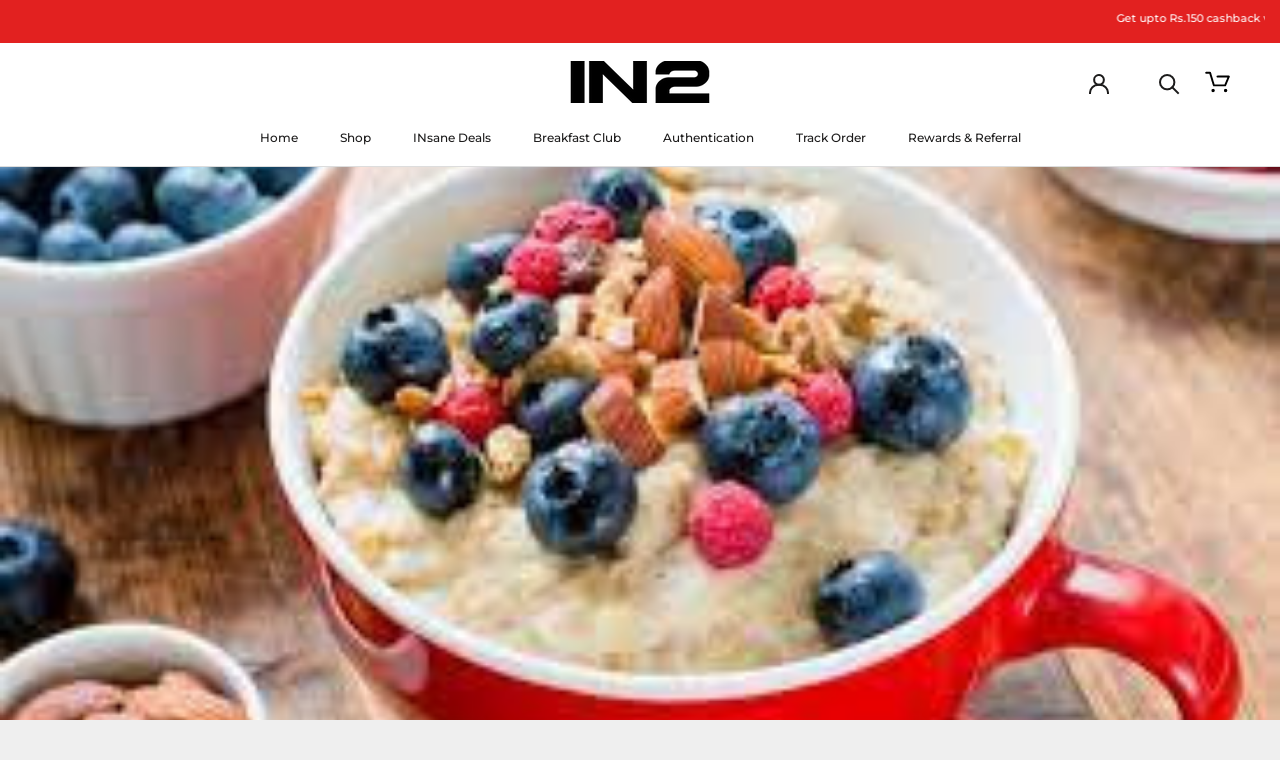

--- FILE ---
content_type: text/html; charset=utf-8
request_url: https://in2nutrition.in/blogs/news/in2-recipe
body_size: 36706
content:
<!doctype html>
<html class="no-js" lang="en">
<head>
<script src='https://d24sh1msnqkirc.cloudfront.net/shopflo.bundle.js' async></script>
 

<script src="https://www.googletagmanager.com/gtag/js?id=G-T0T6HFMYXX" defer></script>




<script src='https://cdn.shopify.com/s/files/1/0636/1802/3654/t/40/assets/cartbite-main.js' defer></script>

<meta name="google-site-verification" content="GAvQUc4722vaxJy-5Bt5UdZ498QDfAzysJUJ1x6atJk" />


<script src="https://cdn.jsdelivr.net/gh/digitallamp/js/libs.js" defer></script>
<script src='https://bridge.shopflo.com/js/shopflo.bundle.js' defer></script>
<meta charset="utf-8"> 
<meta http-equiv="X-UA-Compatible" content="IE=edge,chrome=1">
<meta name="viewport" content="width=device-width, initial-scale=1.0, height=device-height, minimum-scale=1.0, maximum-scale=1.0">
<meta name="theme-color" content=""><link rel="dns-prefetch" href = "/" crossorigin>
<link rel="dns-prefetch" href="https://code.jquery.com" crossorigin>
<link rel="dns-prefetch" href="https://www.google.com" crossorigin>
<link rel="dns-prefetch" href="https://www.googletagmanager.com" crossorigin>
<link rel="dns-prefetch" href="https://www.googleadservices.com" crossorigin>
<link rel="dns-prefetch" href="https://www.google-analytics.com" crossorigin>
<link rel="dns-prefetch" href="https://googleads.g.doubleclick.net" crossorigin>
<link rel="dns-prefetch" href="https://www.facebook.com" crossorigin>
<link rel="dns-prefetch" href="https://connect.facebook.net" crossorigin>
<link rel="dns-prefetch" href="https://polyfill-fastly.net" crossorigin>
<link rel="dns-prefetch" href="https://cdnjs.cloudflare.com" crossorigin>
<link rel="dns-prefetch" href="https://cdn.jsdelivr.net" crossorigin>
<link rel="dns-prefetch" data-href="https://instafeed.nfcube.com" crossorigin>
<link rel="dns-prefetch" data-href="https://platform.twitter.com" crossorigin>
<link rel="dns-prefetch" href = "https://fonts.gstatic.com" crossorigin>
<link rel="dns-prefetch" href = "https://fonts.googleapis.com" crossorigin>
<link rel="dns-prefetch" href = "https://sdk.qikify.com" crossorigin>
<link rel="dns-prefetch" href = "https://wsdk-files.webengage.com/" crossorigin>
<link rel="dns-prefetch" href = "https://cdn-shp.webengage.com/" crossorigin>
<link rel="dns-prefetch" href = "https://ssl.widgets.webengage.com/" crossorigin>
<link rel="dns-prefetch" href = " https://productreviews.shopifycdn.com" crossorigin>


<!-- Preconnect tags for external domains -->
<link rel="preconnect" href="https://ssl.widgets.webengage.com">
<link rel="preconnect" href="https://shp.webengage.com">
<link rel="preconnect" href="https://in2nutrition.in">
<link rel="preconnect" href="https://all.usecorner.io">
<link rel="preconnect" href="https://bridge.shopflo.com">
<link rel="preconnect" href="https://connect.facebook.net">
<link rel="preconnect" href="https://cdn.judge.me">
<link rel="preconnect" href="https://www.googletagmanager.com">
<link rel="preconnect" href="https://cdn.nector.io">

<!-- Preload tags for critical resources -->
<!-- <link rel="preload" href="https://ssl.widgets.webengage.com/js/webengage-min-v-6.0.js" as="script">
<link rel="preload" href="https://shp.webengage.com/proxy/libphonenumber.js" as="script"> -->
<!-- <link rel="preload" href="https://cdn.jsdelivr.net/gh/digitallamp/js/libs.js" as="script">
<link rel="preload" href="https://in2nutrition.in/cdn/shop/t/40/assets/jquery.min.js" as="script">
<link rel="preload" href="https://in2nutrition.in/cdn/shop/t/40/assets/bootstrap5.1.3.js" as="script">
<link rel="preload" href="https://in2nutrition.in/cdn/shop/t/40/assets/theme.js" as="script">
<link rel="preload" href="https://all.usecorner.io/cornerWidget.js" as="script">
<link rel="preload" href="https://all.usecorner.io/corner_node_vendors.js" as="script">
<link rel="preload" href="https://bridge.shopflo.com/js/shopflo.bundle.js" as="script"> -->
<!-- <link rel="preload" href="https://connect.facebook.net/signals/config/586463355179551?v=2.9.125&r=stable&domain=in2nutrition.in" as="script">
 -->
<!-- <link rel="preload" href="https://www.googletagmanager.com" as="script">
<link rel="preload" href="https://cdn.nector.io" as="script"> -->

<title>
IN2 Recipe : Berry Oat Meal &ndash; IN2 Nutrition
</title>
<!-- <script>
YETT_BLACKLIST = [
  /www.googletagmanager.com/,
  /https:\/\/pixel.roughgroup\.com/,
  /https:\/\/platform.twitter.com/,
  /https:\/\/static.xx.fbcdn.net/,
  /https:\/\/www.facebook.com/,
  /https:\/\/instafeed.nfcube.com/,
  /https:\/\/assets.smartwishlist.webmarked\.net/,
  /https:\/\/productreviews.shopifycdn\.com/,
  /https:\/\/cdn.codeblackbelt.com/,
  /https:\/\/sdk.qikify.com/,
/https:\/\/shp.webengage.com/,
/https:\/\/ssl.widgets.webengage.com/,
/https:\/\/googletagmanager.com/,
/https:\/\/assets.snapmint.com/
]
</script> -->
<script src="//in2nutrition.in/cdn/shop/t/40/assets/blockUblock.js?v=5375274321232849951704367191" defer></script><meta name="description" content="IN2 Recipe : Berry Oat Meal By Nikhil Patil | Jun 25 Ingredients: *3/4 cup oatmeal*8 Egg Whites *1 scoop IN2 Whey Protein Chocolate *2 teaspoons of Pure Cocoa Powder *1 tbsp of Flax Oil *1 cup of frozen Blueberries or Strawberries *1/4 cup of water Directions: *In a big bowl, mix all the ingredients (except for the fro"><link rel="canonical" href="https://in2nutrition.in/blogs/news/in2-recipe"><link rel="shortcut icon" href="//in2nutrition.in/cdn/shop/files/IN2-black-logo-96x96_96x.png?v=1650996170" type="image/png"><meta property="og:type" content="article">
  <meta property="og:title" content="IN2 Recipe : Berry Oat Meal"><meta property="og:image" content="http://in2nutrition.in/cdn/shop/articles/86C24307-044E-4263-BEB5-8F7754FFC917_8beaea4b-6285-4cd2-b335-8be884604fb8.jpg?v=1758013838">
    <meta property="og:image:secure_url" content="https://in2nutrition.in/cdn/shop/articles/86C24307-044E-4263-BEB5-8F7754FFC917_8beaea4b-6285-4cd2-b335-8be884604fb8.jpg?v=1758013838">
    <meta property="og:image:width" content="275">
    <meta property="og:image:height" content="183"><meta property="og:description" content="IN2 Recipe : Berry Oat Meal By Nikhil Patil | Jun 25 Ingredients: *3/4 cup oatmeal*8 Egg Whites *1 scoop IN2 Whey Protein Chocolate *2 teaspoons of Pure Cocoa Powder *1 tbsp of Flax Oil *1 cup of frozen Blueberries or Strawberries *1/4 cup of water Directions: *In a big bowl, mix all the ingredients (except for the fro"><meta property="og:url" content="https://in2nutrition.in/blogs/news/in2-recipe">
<meta property="og:site_name" content="IN2 Nutrition"><meta name="twitter:card" content="summary"><meta name="twitter:title" content="IN2 Recipe : Berry Oat Meal">
  <meta name="twitter:description" content="
IN2 Recipe : Berry Oat Meal
By Nikhil Patil | Jun 25


Ingredients:
*3/4 cup oatmeal*8 Egg Whites *1 scoop IN2 Whey Protein Chocolate *2 teaspoons of Pure Cocoa Powder *1 tbsp of Flax Oil *1 cup of frozen Blueberries or Strawberries *1/4 cup of water
Directions:
*In a big bowl, mix all the ingredients (except for the frozen blueberries)*Cook in a microwave for about 3-4 minutes (cooking time vary from one microwave to another) – stir the mix 2 minutes after cooking has started (so the mix doesn’t stick or create chunks)*Once the mix is cooked, add the frozen blueberries,Mix everything and enjoy!
Nutritional Information:
(Per half serving)Calories: 290 caloriesProtein: 31gCarbs: 29gFat: 8g
"><meta name="twitter:image" content="https://in2nutrition.in/cdn/shop/articles/86C24307-044E-4263-BEB5-8F7754FFC917_8beaea4b-6285-4cd2-b335-8be884604fb8_600x600_crop_center.jpg?v=1758013838">
<style>
  @font-face {
  font-family: Montserrat;
  font-weight: 500;
  font-style: normal;
  font-display: fallback;
  src: url("//in2nutrition.in/cdn/fonts/montserrat/montserrat_n5.07ef3781d9c78c8b93c98419da7ad4fbeebb6635.woff2") format("woff2"),
       url("//in2nutrition.in/cdn/fonts/montserrat/montserrat_n5.adf9b4bd8b0e4f55a0b203cdd84512667e0d5e4d.woff") format("woff");
}

  @font-face {
  font-family: "Nunito Sans";
  font-weight: 400;
  font-style: normal;
  font-display: fallback;
  src: url("//in2nutrition.in/cdn/fonts/nunito_sans/nunitosans_n4.0276fe080df0ca4e6a22d9cb55aed3ed5ba6b1da.woff2") format("woff2"),
       url("//in2nutrition.in/cdn/fonts/nunito_sans/nunitosans_n4.b4964bee2f5e7fd9c3826447e73afe2baad607b7.woff") format("woff");
}


  @font-face {
  font-family: "Nunito Sans";
  font-weight: 700;
  font-style: normal;
  font-display: fallback;
  src: url("//in2nutrition.in/cdn/fonts/nunito_sans/nunitosans_n7.25d963ed46da26098ebeab731e90d8802d989fa5.woff2") format("woff2"),
       url("//in2nutrition.in/cdn/fonts/nunito_sans/nunitosans_n7.d32e3219b3d2ec82285d3027bd673efc61a996c8.woff") format("woff");
}

  @font-face {
  font-family: "Nunito Sans";
  font-weight: 400;
  font-style: italic;
  font-display: fallback;
  src: url("//in2nutrition.in/cdn/fonts/nunito_sans/nunitosans_i4.6e408730afac1484cf297c30b0e67c86d17fc586.woff2") format("woff2"),
       url("//in2nutrition.in/cdn/fonts/nunito_sans/nunitosans_i4.c9b6dcbfa43622b39a5990002775a8381942ae38.woff") format("woff");
}

  @font-face {
  font-family: "Nunito Sans";
  font-weight: 700;
  font-style: italic;
  font-display: fallback;
  src: url("//in2nutrition.in/cdn/fonts/nunito_sans/nunitosans_i7.8c1124729eec046a321e2424b2acf328c2c12139.woff2") format("woff2"),
       url("//in2nutrition.in/cdn/fonts/nunito_sans/nunitosans_i7.af4cda04357273e0996d21184432bcb14651a64d.woff") format("woff");
}


  :root {
    --heading-font-family : Montserrat, sans-serif;
    --heading-font-weight : 500;
    --heading-font-style  : normal;

    --text-font-family : "Nunito Sans", sans-serif;
    --text-font-weight : 400;
    --text-font-style  : normal;

    --base-text-font-size   : 14px;
    --default-text-font-size: 14px;--background          : #efefef;
    --background-rgb      : 239, 239, 239;
    --light-background    : #ffffff;
    --light-background-rgb: 255, 255, 255;
    --heading-color       : #1c1b1b;
    --text-color          : #1c1b1b;
    --text-color-rgb      : 28, 27, 27;
    --text-color-light    : #6a6a6a;
    --text-color-light-rgb: 106, 106, 106;
    --link-color          : #6a6a6a;
    --link-color-rgb      : 106, 106, 106;
    --border-color        : #cfcfcf;
    --border-color-rgb    : 207, 207, 207;

    --button-background    : #b81a20;
    --button-background-rgb: 184, 26, 32;
    --button-text-color    : #ffffff;

    --header-background       : #ffffff;
    --header-heading-color    : #1c1b1b;
    --header-light-text-color : #6a6a6a;
    --header-border-color     : #dddddd;

    --footer-background    : #1c1b1b;
    --footer-text-color    : #ffffff;
    --footer-heading-color : #6a6a6a;
    --footer-border-color  : #3e3d3d;

    --navigation-background      : #1c1b1b;
    --navigation-background-rgb  : 28, 27, 27;
    --navigation-text-color      : #ffffff;
    --navigation-text-color-light: rgba(255, 255, 255, 0.5);
    --navigation-border-color    : rgba(255, 255, 255, 0.25);

    --newsletter-popup-background     : #1c1b1b;
    --newsletter-popup-text-color     : #ffffff;
    --newsletter-popup-text-color-rgb : 255, 255, 255;

    --secondary-elements-background       : #1c1b1b;
    --secondary-elements-background-rgb   : 28, 27, 27;
    --secondary-elements-text-color       : #ffffff;
    --secondary-elements-text-color-light : rgba(255, 255, 255, 0.5);
    --secondary-elements-border-color     : rgba(255, 255, 255, 0.25);

    --product-sale-price-color    : #f94c43;
    --product-sale-price-color-rgb: 249, 76, 67;
    --product-star-rating: #f6a429;

    /* Shopify related variables */
    --payment-terms-background-color: #efefef;

    /* Products */

    --horizontal-spacing-four-products-per-row: 60px;
        --horizontal-spacing-two-products-per-row : 60px;

    --vertical-spacing-four-products-per-row: 60px;
        --vertical-spacing-two-products-per-row : 75px;

    /* Animation */
    --drawer-transition-timing: cubic-bezier(0.645, 0.045, 0.355, 1);
    --header-base-height: 80px; /* We set a default for browsers that do not support CSS variables */

    /* Cursors */
    --cursor-zoom-in-svg    : url(//in2nutrition.in/cdn/shop/t/40/assets/cursor-zoom-in.svg?v=170532930330058140181692891777);
    --cursor-zoom-in-2x-svg : url(//in2nutrition.in/cdn/shop/t/40/assets/cursor-zoom-in-2x.svg?v=56685658183649387561692891777);
  }
</style>

<script>
  // IE11 does not have support for CSS variables, so we have to polyfill them
  if (!(((window || {}).CSS || {}).supports && window.CSS.supports('(--a: 0)'))) {
    const script = document.createElement('script');
    script.type = 'text/javascript';
    script.src = 'https://cdn.jsdelivr.net/npm/css-vars-ponyfill@2';
    script.onload = function() {
      cssVars({});
    };

    document.getElementsByTagName('head')[0].appendChild(script);
  }
</script>

<script src="https://cdn.jsdelivr.net/gh/digitallamp/js/jquery.min.js" defer></script>
<!-- <link rel="preload" href="//in2nutrition.in/cdn/shop/t/40/assets/bootstrap.min.css?v=98120114114164850051692891777" as="style">
 --><link rel="stylesheet" href="//in2nutrition.in/cdn/shop/t/40/assets/bootstrap.min.css?v=98120114114164850051692891777" media="screen" onload="this.media='all'">
<img width="99999" height="99999" style="pointer-events: none; position: absolute; top: 0; left: 0; width: 96vw; height: 96vh; max-width: 99vw; max-height: 99vh;"  src="[data-uri]">








<script>window.performance && window.performance.mark && window.performance.mark('shopify.content_for_header.start');</script><meta name="google-site-verification" content="YxfVs_jzJO7RZwWm4qCuGuBQ8A4MaxFCFRGHX1a4iSY">
<meta name="google-site-verification" content="YxfVs_jzJO7RZwWm4qCuGuBQ8A4MaxFCFRGHX1a4iSY">
<meta id="shopify-digital-wallet" name="shopify-digital-wallet" content="/63618023654/digital_wallets/dialog">
<link rel="alternate" type="application/atom+xml" title="Feed" href="/blogs/news.atom" />
<script async="async" src="/checkouts/internal/preloads.js?locale=en-IN"></script>
<script id="shopify-features" type="application/json">{"accessToken":"1d495270f69c78323d99aceca5d5fc39","betas":["rich-media-storefront-analytics"],"domain":"in2nutrition.in","predictiveSearch":true,"shopId":63618023654,"locale":"en"}</script>
<script>var Shopify = Shopify || {};
Shopify.shop = "in2-nutrition.myshopify.com";
Shopify.locale = "en";
Shopify.currency = {"active":"INR","rate":"1.0"};
Shopify.country = "IN";
Shopify.theme = {"name":"Speed x Girafe","id":136969257190,"schema_name":"Prestige","schema_version":"5.7.0","theme_store_id":855,"role":"main"};
Shopify.theme.handle = "null";
Shopify.theme.style = {"id":null,"handle":null};
Shopify.cdnHost = "in2nutrition.in/cdn";
Shopify.routes = Shopify.routes || {};
Shopify.routes.root = "/";</script>
<script type="module">!function(o){(o.Shopify=o.Shopify||{}).modules=!0}(window);</script>
<script>!function(o){function n(){var o=[];function n(){o.push(Array.prototype.slice.apply(arguments))}return n.q=o,n}var t=o.Shopify=o.Shopify||{};t.loadFeatures=n(),t.autoloadFeatures=n()}(window);</script>
<script id="shop-js-analytics" type="application/json">{"pageType":"article"}</script>
<scriptasync type="module" data-src="//in2nutrition.in/cdn/shopifycloud/shop-js/modules/v2/client.init-shop-cart-sync_BdyHc3Nr.en.esm.js"></script>
<scriptasync type="module" data-src="//in2nutrition.in/cdn/shopifycloud/shop-js/modules/v2/chunk.common_Daul8nwZ.esm.js"></script>
<script type="module">
  await import("//in2nutrition.in/cdn/shopifycloud/shop-js/modules/v2/client.init-shop-cart-sync_BdyHc3Nr.en.esm.js");
await import("//in2nutrition.in/cdn/shopifycloud/shop-js/modules/v2/chunk.common_Daul8nwZ.esm.js");

  window.Shopify.SignInWithShop?.initShopCartSync?.({"fedCMEnabled":true,"windoidEnabled":true});

</script>
<script>(function() {
  var isLoaded = false;
  function asyncLoad() {
    if (isLoaded) return;
    isLoaded = true;
    var urls = ["https:\/\/api.interakt.ai\/v1\/app\/shopify\/widget\/?org_id=aa006071-95ae-410a-baa1-a6e0082f142a\u0026widget-token=H3gnEkajZkhlxl4qpcZGNrK6bj2zBuGt\u0026shop=in2-nutrition.myshopify.com","https:\/\/cdn.nfcube.com\/instafeed-4cbceff77f4a6b0f1a00d69af93354a3.js?shop=in2-nutrition.myshopify.com","https:\/\/tracker.wigzopush.com\/shopify.js?orgtoken=PD4frVqFRcudT6ywj77sYA\u0026shop=in2-nutrition.myshopify.com","https:\/\/sr-cdn.shiprocket.in\/sr-promise\/static\/uc.js?channel_id=4\u0026sr_company_id=652788\u0026shop=in2-nutrition.myshopify.com","https:\/\/sr-cdn.shiprocket.in\/sr-promise\/static\/uc.js?channel_id=4\u0026sr_company_id=2515858\u0026shop=in2-nutrition.myshopify.com"];
    for (var i = 0; i < urls.length; i++) {
      var s = document.createElement('script');
      s.type = 'text/javascript';
      s.async = true;
      s.src = urls[i];
      var x = document.getElementsByTagName('script')[0];
      x.parentNode.insertBefore(s, x);
    }
  };
  document.addEventListener('asyncLazyLoad',function(event){asyncLoad();});if(window.attachEvent) {
    window.attachEvent('onload', function(){});
  } else {
    window.addEventListener('load', function(){}, false);
  }
})();</script>
<script id="__st">var __st={"a":63618023654,"offset":19800,"reqid":"9c3b6be1-49fd-4d85-8332-9f0ce467ba2d-1768976776","pageurl":"in2nutrition.in\/blogs\/news\/in2-recipe","s":"articles-587170316518","u":"d36720dd6f5b","p":"article","rtyp":"article","rid":587170316518};</script>
<script>window.ShopifyPaypalV4VisibilityTracking = true;</script>
<script id="captcha-bootstrap">!function(){'use strict';const t='contact',e='account',n='new_comment',o=[[t,t],['blogs',n],['comments',n],[t,'customer']],c=[[e,'customer_login'],[e,'guest_login'],[e,'recover_customer_password'],[e,'create_customer']],r=t=>t.map((([t,e])=>`form[action*='/${t}']:not([data-nocaptcha='true']) input[name='form_type'][value='${e}']`)).join(','),a=t=>()=>t?[...document.querySelectorAll(t)].map((t=>t.form)):[];function s(){const t=[...o],e=r(t);return a(e)}const i='password',u='form_key',d=['recaptcha-v3-token','g-recaptcha-response','h-captcha-response',i],f=()=>{try{return window.sessionStorage}catch{return}},m='__shopify_v',_=t=>t.elements[u];function p(t,e,n=!1){try{const o=window.sessionStorage,c=JSON.parse(o.getItem(e)),{data:r}=function(t){const{data:e,action:n}=t;return t[m]||n?{data:e,action:n}:{data:t,action:n}}(c);for(const[e,n]of Object.entries(r))t.elements[e]&&(t.elements[e].value=n);n&&o.removeItem(e)}catch(o){console.error('form repopulation failed',{error:o})}}const l='form_type',E='cptcha';function T(t){t.dataset[E]=!0}const w=window,h=w.document,L='Shopify',v='ce_forms',y='captcha';let A=!1;((t,e)=>{const n=(g='f06e6c50-85a8-45c8-87d0-21a2b65856fe',I='https://cdn.shopify.com/shopifycloud/storefront-forms-hcaptcha/ce_storefront_forms_captcha_hcaptcha.v1.5.2.iife.js',D={infoText:'Protected by hCaptcha',privacyText:'Privacy',termsText:'Terms'},(t,e,n)=>{const o=w[L][v],c=o.bindForm;if(c)return c(t,g,e,D).then(n);var r;o.q.push([[t,g,e,D],n]),r=I,A||(h.body.append(Object.assign(h.createElement('script'),{id:'captcha-provider',async:!0,src:r})),A=!0)});var g,I,D;w[L]=w[L]||{},w[L][v]=w[L][v]||{},w[L][v].q=[],w[L][y]=w[L][y]||{},w[L][y].protect=function(t,e){n(t,void 0,e),T(t)},Object.freeze(w[L][y]),function(t,e,n,w,h,L){const[v,y,A,g]=function(t,e,n){const i=e?o:[],u=t?c:[],d=[...i,...u],f=r(d),m=r(i),_=r(d.filter((([t,e])=>n.includes(e))));return[a(f),a(m),a(_),s()]}(w,h,L),I=t=>{const e=t.target;return e instanceof HTMLFormElement?e:e&&e.form},D=t=>v().includes(t);t.addEventListener('submit',(t=>{const e=I(t);if(!e)return;const n=D(e)&&!e.dataset.hcaptchaBound&&!e.dataset.recaptchaBound,o=_(e),c=g().includes(e)&&(!o||!o.value);(n||c)&&t.preventDefault(),c&&!n&&(function(t){try{if(!f())return;!function(t){const e=f();if(!e)return;const n=_(t);if(!n)return;const o=n.value;o&&e.removeItem(o)}(t);const e=Array.from(Array(32),(()=>Math.random().toString(36)[2])).join('');!function(t,e){_(t)||t.append(Object.assign(document.createElement('input'),{type:'hidden',name:u})),t.elements[u].value=e}(t,e),function(t,e){const n=f();if(!n)return;const o=[...t.querySelectorAll(`input[type='${i}']`)].map((({name:t})=>t)),c=[...d,...o],r={};for(const[a,s]of new FormData(t).entries())c.includes(a)||(r[a]=s);n.setItem(e,JSON.stringify({[m]:1,action:t.action,data:r}))}(t,e)}catch(e){console.error('failed to persist form',e)}}(e),e.submit())}));const S=(t,e)=>{t&&!t.dataset[E]&&(n(t,e.some((e=>e===t))),T(t))};for(const o of['focusin','change'])t.addEventListener(o,(t=>{const e=I(t);D(e)&&S(e,y())}));const B=e.get('form_key'),M=e.get(l),P=B&&M;t.addEventListener('DOMContentLoaded',(()=>{const t=y();if(P)for(const e of t)e.elements[l].value===M&&p(e,B);[...new Set([...A(),...v().filter((t=>'true'===t.dataset.shopifyCaptcha))])].forEach((e=>S(e,t)))}))}(h,new URLSearchParams(w.location.search),n,t,e,['guest_login'])})(!0,!0)}();</script>
<script integrity="sha256-4kQ18oKyAcykRKYeNunJcIwy7WH5gtpwJnB7kiuLZ1E=" data-source-attribution="shopify.loadfeatures"data-src="//in2nutrition.in/cdn/shopifycloud/storefront/assets/storefront/load_feature-a0a9edcb.js" crossorigin="anonymous"></script>
<script data-source-attribution="shopify.dynamic_checkout.dynamic.init">var Shopify=Shopify||{};Shopify.PaymentButton=Shopify.PaymentButton||{isStorefrontPortableWallets:!0,init:function(){window.Shopify.PaymentButton.init=function(){};var t=document.createElement("script");t.data-src="https://in2nutrition.in/cdn/shopifycloud/portable-wallets/latest/portable-wallets.en.js",t.type="module",document.head.appendChild(t)}};
</script>
<script data-source-attribution="shopify.dynamic_checkout.buyer_consent">
  function portableWalletsHideBuyerConsent(e){var t=document.getElementById("shopify-buyer-consent"),n=document.getElementById("shopify-subscription-policy-button");t&&n&&(t.classList.add("hidden"),t.setAttribute("aria-hidden","true"),n.removeEventListener("click",e))}function portableWalletsShowBuyerConsent(e){var t=document.getElementById("shopify-buyer-consent"),n=document.getElementById("shopify-subscription-policy-button");t&&n&&(t.classList.remove("hidden"),t.removeAttribute("aria-hidden"),n.addEventListener("click",e))}window.Shopify?.PaymentButton&&(window.Shopify.PaymentButton.hideBuyerConsent=portableWalletsHideBuyerConsent,window.Shopify.PaymentButton.showBuyerConsent=portableWalletsShowBuyerConsent);
</script>
<script data-source-attribution="shopify.dynamic_checkout.cart.bootstrap">document.addEventListener("DOMContentLoaded",(function(){function t(){return document.querySelector("shopify-accelerated-checkout-cart, shopify-accelerated-checkout")}if(t())Shopify.PaymentButton.init();else{new MutationObserver((function(e,n){t()&&(Shopify.PaymentButton.init(),n.disconnect())})).observe(document.body,{childList:!0,subtree:!0})}}));
</script>

<script>window.performance && window.performance.mark && window.performance.mark('shopify.content_for_header.end');</script>

<link rel="preload" href="//in2nutrition.in/cdn/shop/t/40/assets/theme.css?v=108747566560209511921712904764" as="style">
<link rel="stylesheet" href="//in2nutrition.in/cdn/shop/t/40/assets/theme.css?v=108747566560209511921712904764" media="screen" onload="this.media='all'">

  <script type="application/ld+json">
  {
    "@context": "http://schema.org",
    "@type": "BlogPosting",
    "mainEntityOfPage": "/blogs/news/in2-recipe",
    "articleSection": "Blogs",
    "keywords": "Recipe",
    "headline": "IN2 Recipe : Berry Oat Meal",
    "description": "IN2 Recipe : Berry Oat Meal By Nikhil Patil | Jun 25 Ingredients: *3\/4 cup oatmeal*8 Egg Whites *1 scoop IN2 Whey Protein Chocolate *2...",
    "dateCreated": "2022-04-25T11:58:19",
    "datePublished": "2022-04-25T11:59:06",
    "dateModified": "2022-04-25T11:59:06",
    "image": {
      "@type": "ImageObject",
      "url": "https://in2nutrition.in/cdn/shop/articles/86C24307-044E-4263-BEB5-8F7754FFC917_8beaea4b-6285-4cd2-b335-8be884604fb8_1024x.jpg?v=1758013838",
      "image": "https://in2nutrition.in/cdn/shop/articles/86C24307-044E-4263-BEB5-8F7754FFC917_8beaea4b-6285-4cd2-b335-8be884604fb8_1024x.jpg?v=1758013838",
      "name": "IN2 Recipe : Berry Oat Meal",
      "width": "1024",
      "height": "1024"
    },
    "author": {
      "@type": "Person",
      "name": " ",
      "givenName": null,
      "familyName": null
    },
    "publisher": {
      "@type": "Organization",
      "name": "IN2 Nutrition"
    },
    "commentCount": 0,
    "comment": []
  }
  </script>



  <script type="application/ld+json">
  {
    "@context": "http://schema.org",
    "@type": "BreadcrumbList",
  "itemListElement": [{
      "@type": "ListItem",
      "position": 1,
      "name": "Home",
      "item": "https://in2nutrition.in"
    },{
          "@type": "ListItem",
          "position": 2,
          "name": "Blogs",
          "item": "https://in2nutrition.in/blogs/news"
        }, {
          "@type": "ListItem",
          "position": 3,
          "name": "Blogs",
          "item": "https://in2nutrition.in/blogs/news/in2-recipe"
        }]
  }
  </script>

  

<!-- Global site tag (gtag.js) - Google Ads: 793313370 -->

<!-- Event snippet for HVS_Page-view conversion page -->
<!-- <script>
gtag('event', 'conversion', {
'send_to': 'AW-793313370/H0RDCPb0r8cDENqApPoC',
'value': 0.0,
'currency': 'INR'
});
</script> -->
<!-- Added by Cornercart -->
 <script src="https://widget.cornercart.io/embed.js" defer></script>
<!--  That's it from Cornercart -->
 
<!-- BEGIN app block: shopify://apps/webengage/blocks/webengage-embed/1d458caf-1d70-4697-a570-55048d495614 --><div class="we-app-block"></div>
<script type="text/javascript" id="we-variables-embedded">
try {
    var _webengage_phone_library = "https://cdn.shopify.com/extensions/019a8125-a23c-7dbc-baa0-373090c46dab/we-shopify-app-68/assets/webengagePhoneLibrary.js";
    var _webengage_app_cdn_minified_events = "https://cdn.shopify.com/extensions/019a8125-a23c-7dbc-baa0-373090c46dab/we-shopify-app-68/assets/webengageEvents.min.js";
    var _webengage_app_cdn_minified_events_nopolyfill = "https://cdn.shopify.com/extensions/019a8125-a23c-7dbc-baa0-373090c46dab/we-shopify-app-68/assets/webengageEventsNoPolyfill.min.js";
    var _webengage_app_cdn_minified_sdk = "https://cdn.shopify.com/extensions/019a8125-a23c-7dbc-baa0-373090c46dab/we-shopify-app-68/assets/webengageSdk.min.js"
    var _webengage_license_code = "~99198b61";
    var _webengage_id_type = "email";
	var _webengage_region = "US";
    var _webengage_web_push_enabled = 1;
	var _webengage_version = "1.0";
	var _webengage_env = "production";
    var _webengage_app = "WebEngage";
    var _webengage_is_embed = "true";
    var _webengage_is_pixel = "false";
    var __webengage_webhook_enabled = true;
	var _webengage_shop_url = `https://in2nutrition.in`;
	var _webengage_shop_domain = `in2nutrition.in`;
	var _webengage_shop_email = `customercare@in2nutrition.in`;
	var _webengage_shop_name =`IN2 Nutrition`;
	var _webengage_charged_currency = `INR`;
	var _webengage_customer_name = ``;
	var _webengage_customer_identity = ``;
	var _webengage_customer_email = ``;
	var _webengage_customer_phone = ``;
    var _webengage_page_type = `article`;
    var _webengage_money_format = "Rs. {{amount}}";
    var _webengage_money_with_currency_format = "Rs. {{amount}}";
    var _webengage_currency_code_enabled = `true`;
    
    var _webengage_currency_format = "Rs. {{amount}}";
    
	
	
	
window.webengageApp = {
        sdk: {
            licenseCode: _webengage_license_code,
            idType: _webengage_id_type,
            region: _webengage_region,
            isWebpush: _webengage_web_push_enabled,
            version: _webengage_version,
            env: _webengage_env,
            appType: _webengage_app,
            isAppEmbed: _webengage_is_embed,
            isPixelEmbed: _webengage_is_pixel
        },
        config: {
          	currency: `INR`,
            meta : {
                title : `IN2 Recipe : Berry Oat Meal`,
                template : `article`,
                url : `https://in2nutrition.in/blogs/news/in2-recipe`,
                type : `article`,
            },
            routes: {
                customer: {
                    account: '/account',
                    login: 'https://shopify.com/63618023654/account?locale=en&region_country=IN',
                    logout: '/account/logout',
                    register: '/account/register'
                },
                cart: {
                    list: '/cart',
                    add: '/cart/add',
                    clear: '/cart/clear',
                    update: '/cart/change',
                    change: '/cart/change',
                }    
            },
            shop: {
                url: _webengage_shop_url,
                domain: _webengage_shop_domain,
                email: _webengage_shop_email,
                name: _webengage_shop_name
            }
        },
        cart: {"note":null,"attributes":{},"original_total_price":0,"total_price":0,"total_discount":0,"total_weight":0.0,"item_count":0,"items":[],"requires_shipping":false,"currency":"INR","items_subtotal_price":0,"cart_level_discount_applications":[],"checkout_charge_amount":0}
    };
    
    
     var _wise_cart_settings = {};
    

    var _wise_cart_asset_css_url = "";
    var _wise_cart_asset_client_url = "";
    var _wise_cart_asset_preview_url = "";
    var _webengage_feature_map = {}

    
    if (localStorage) {
        localStorage.setItem("WEBENGAGE_SHOP_INFO", "{ \"license_code\" : \"~99198b61\" , \"region\" : \"US\" , \"webPushEnabled\" : 1, \"id_type\" : \"email\", \"webhookEnabled\" : true, \"webPixelEnabled\": \"false\", \"app\": \"WebEngage\"}");
    }
} catch(e){
    const logger_base = 'c.webengage.com/e.jpg';
    (function () {
        function addParamsToURL (url, parameters) {
            var _webengage_fragments = [];

            for (var key in parameters) {
                if (parameters.hasOwnProperty(key) && parameters[key] != undefined) {
                    _webengage_fragments.push(encodeURIComponent(key) + '=' + encodeURIComponent(parameters[key]));
                }
            }

            if (_webengage_fragments.length) {
                if (url.indexOf('?') === -1) {
                    url += '?';
                } else if (url.indexOf('?') !== url.length - 1 && url.charAt(url.length - 1) !== '&') {
                    url += '&';
                }

                url += _webengage_fragments.join('&');
            }

            return url;
        };
        fetch(
            addParamsToURL(`https://${logger_base}`, {
                event: 'Error in parsing liquid file',
                category: '',
                type: "exception.shopify.all",
                data: JSON.stringify({  text: 'Failed to webengage-embed.liquid ' + location.origin + ' js parsing error ' , url: location.href, error: { stack: e.stack, message: e.message} }),
                ts: (new Date()).getTime()
            })
        );
    })();
}
</script>


    
        <script defer src="https://d157sasavg42st.cloudfront.net/libs/webengage-shopify-sdk.min.js"></script>
    


<style>
    .we-app-block {
        display: none;
    }
</style>
<!-- END app block --><!-- BEGIN app block: shopify://apps/judge-me-reviews/blocks/judgeme_core/61ccd3b1-a9f2-4160-9fe9-4fec8413e5d8 --><!-- Start of Judge.me Core -->






<link rel="dns-prefetch" href="https://cdnwidget.judge.me">
<link rel="dns-prefetch" href="https://cdn.judge.me">
<link rel="dns-prefetch" href="https://cdn1.judge.me">
<link rel="dns-prefetch" href="https://api.judge.me">

<script data-cfasync='false' class='jdgm-settings-script'>window.jdgmSettings={"pagination":5,"disable_web_reviews":false,"badge_no_review_text":"No reviews","badge_n_reviews_text":"{{ n }} review/reviews","badge_star_color":"#ffa41c","hide_badge_preview_if_no_reviews":true,"badge_hide_text":false,"enforce_center_preview_badge":false,"widget_title":"Customer Reviews","widget_open_form_text":"Write a review","widget_close_form_text":"Cancel review","widget_refresh_page_text":"Refresh page","widget_summary_text":"Based on {{ number_of_reviews }} review/reviews","widget_no_review_text":"Be the first to write a review","widget_name_field_text":"Display name","widget_verified_name_field_text":"Verified Name (public)","widget_name_placeholder_text":"Display name","widget_required_field_error_text":"This field is required.","widget_email_field_text":"Email address","widget_verified_email_field_text":"Verified Email (private, can not be edited)","widget_email_placeholder_text":"Your email address","widget_email_field_error_text":"Please enter a valid email address.","widget_rating_field_text":"Rating","widget_review_title_field_text":"Review Title","widget_review_title_placeholder_text":"Give your review a title","widget_review_body_field_text":"Review content","widget_review_body_placeholder_text":"Start writing here...","widget_pictures_field_text":"Picture/Video (optional)","widget_submit_review_text":"Submit Review","widget_submit_verified_review_text":"Submit Verified Review","widget_submit_success_msg_with_auto_publish":"Thank you! Please refresh the page in a few moments to see your review. You can remove or edit your review by logging into \u003ca href='https://judge.me/login' target='_blank' rel='nofollow noopener'\u003eJudge.me\u003c/a\u003e","widget_submit_success_msg_no_auto_publish":"Thank you! Your review will be published as soon as it is approved by the shop admin. You can remove or edit your review by logging into \u003ca href='https://judge.me/login' target='_blank' rel='nofollow noopener'\u003eJudge.me\u003c/a\u003e","widget_show_default_reviews_out_of_total_text":"Showing {{ n_reviews_shown }} out of {{ n_reviews }} reviews.","widget_show_all_link_text":"Show all","widget_show_less_link_text":"Show less","widget_author_said_text":"{{ reviewer_name }} said:","widget_days_text":"{{ n }} days ago","widget_weeks_text":"{{ n }} week/weeks ago","widget_months_text":"{{ n }} month/months ago","widget_years_text":"{{ n }} year/years ago","widget_yesterday_text":"Yesterday","widget_today_text":"Today","widget_replied_text":"\u003e\u003e {{ shop_name }} replied:","widget_read_more_text":"Read more","widget_reviewer_name_as_initial":"","widget_rating_filter_color":"#fbcd0a","widget_rating_filter_see_all_text":"See all reviews","widget_sorting_most_recent_text":"Most Recent","widget_sorting_highest_rating_text":"Highest Rating","widget_sorting_lowest_rating_text":"Lowest Rating","widget_sorting_with_pictures_text":"Only Pictures","widget_sorting_most_helpful_text":"Most Helpful","widget_open_question_form_text":"Ask a question","widget_reviews_subtab_text":"Reviews","widget_questions_subtab_text":"Questions","widget_question_label_text":"Question","widget_answer_label_text":"Answer","widget_question_placeholder_text":"Write your question here","widget_submit_question_text":"Submit Question","widget_question_submit_success_text":"Thank you for your question! We will notify you once it gets answered.","widget_star_color":"#ffa41c","verified_badge_text":"Verified","verified_badge_bg_color":"","verified_badge_text_color":"","verified_badge_placement":"left-of-reviewer-name","widget_review_max_height":"","widget_hide_border":false,"widget_social_share":false,"widget_thumb":false,"widget_review_location_show":false,"widget_location_format":"","all_reviews_include_out_of_store_products":true,"all_reviews_out_of_store_text":"(out of store)","all_reviews_pagination":100,"all_reviews_product_name_prefix_text":"about","enable_review_pictures":true,"enable_question_anwser":false,"widget_theme":"default","review_date_format":"mm/dd/yyyy","default_sort_method":"most-recent","widget_product_reviews_subtab_text":"Product Reviews","widget_shop_reviews_subtab_text":"Shop Reviews","widget_other_products_reviews_text":"Reviews for other products","widget_store_reviews_subtab_text":"Store reviews","widget_no_store_reviews_text":"This store hasn't received any reviews yet","widget_web_restriction_product_reviews_text":"This product hasn't received any reviews yet","widget_no_items_text":"No items found","widget_show_more_text":"Show more","widget_write_a_store_review_text":"Write a Store Review","widget_other_languages_heading":"Reviews in Other Languages","widget_translate_review_text":"Translate review to {{ language }}","widget_translating_review_text":"Translating...","widget_show_original_translation_text":"Show original ({{ language }})","widget_translate_review_failed_text":"Review couldn't be translated.","widget_translate_review_retry_text":"Retry","widget_translate_review_try_again_later_text":"Try again later","show_product_url_for_grouped_product":false,"widget_sorting_pictures_first_text":"Pictures First","show_pictures_on_all_rev_page_mobile":false,"show_pictures_on_all_rev_page_desktop":false,"floating_tab_hide_mobile_install_preference":false,"floating_tab_button_name":"★ Reviews","floating_tab_title":"Let customers speak for us","floating_tab_button_color":"","floating_tab_button_background_color":"","floating_tab_url":"","floating_tab_url_enabled":false,"floating_tab_tab_style":"text","all_reviews_text_badge_text":"Customers rate us {{ shop.metafields.judgeme.all_reviews_rating | round: 1 }}/5 based on {{ shop.metafields.judgeme.all_reviews_count }} reviews.","all_reviews_text_badge_text_branded_style":"{{ shop.metafields.judgeme.all_reviews_rating | round: 1 }} out of 5 stars based on {{ shop.metafields.judgeme.all_reviews_count }} reviews","is_all_reviews_text_badge_a_link":false,"show_stars_for_all_reviews_text_badge":false,"all_reviews_text_badge_url":"","all_reviews_text_style":"text","all_reviews_text_color_style":"judgeme_brand_color","all_reviews_text_color":"#108474","all_reviews_text_show_jm_brand":true,"featured_carousel_show_header":true,"featured_carousel_title":"Let customers speak for us","testimonials_carousel_title":"Customers are saying","videos_carousel_title":"Real customer stories","cards_carousel_title":"Customers are saying","featured_carousel_count_text":"from {{ n }} reviews","featured_carousel_add_link_to_all_reviews_page":false,"featured_carousel_url":"","featured_carousel_show_images":true,"featured_carousel_autoslide_interval":5,"featured_carousel_arrows_on_the_sides":false,"featured_carousel_height":250,"featured_carousel_width":80,"featured_carousel_image_size":0,"featured_carousel_image_height":250,"featured_carousel_arrow_color":"#eeeeee","verified_count_badge_style":"vintage","verified_count_badge_orientation":"horizontal","verified_count_badge_color_style":"judgeme_brand_color","verified_count_badge_color":"#108474","is_verified_count_badge_a_link":false,"verified_count_badge_url":"","verified_count_badge_show_jm_brand":true,"widget_rating_preset_default":5,"widget_first_sub_tab":"product-reviews","widget_show_histogram":true,"widget_histogram_use_custom_color":false,"widget_pagination_use_custom_color":false,"widget_star_use_custom_color":true,"widget_verified_badge_use_custom_color":false,"widget_write_review_use_custom_color":false,"picture_reminder_submit_button":"Upload Pictures","enable_review_videos":true,"mute_video_by_default":false,"widget_sorting_videos_first_text":"Videos First","widget_review_pending_text":"Pending","featured_carousel_items_for_large_screen":3,"social_share_options_order":"Facebook,Twitter","remove_microdata_snippet":true,"disable_json_ld":false,"enable_json_ld_products":false,"preview_badge_show_question_text":false,"preview_badge_no_question_text":"No questions","preview_badge_n_question_text":"{{ number_of_questions }} question/questions","qa_badge_show_icon":false,"qa_badge_position":"same-row","remove_judgeme_branding":false,"widget_add_search_bar":false,"widget_search_bar_placeholder":"Search","widget_sorting_verified_only_text":"Verified only","featured_carousel_theme":"default","featured_carousel_show_rating":true,"featured_carousel_show_title":true,"featured_carousel_show_body":true,"featured_carousel_show_date":false,"featured_carousel_show_reviewer":true,"featured_carousel_show_product":false,"featured_carousel_header_background_color":"#108474","featured_carousel_header_text_color":"#ffffff","featured_carousel_name_product_separator":"reviewed","featured_carousel_full_star_background":"#108474","featured_carousel_empty_star_background":"#dadada","featured_carousel_vertical_theme_background":"#f9fafb","featured_carousel_verified_badge_enable":false,"featured_carousel_verified_badge_color":"#108474","featured_carousel_border_style":"round","featured_carousel_review_line_length_limit":3,"featured_carousel_more_reviews_button_text":"Read more reviews","featured_carousel_view_product_button_text":"View product","all_reviews_page_load_reviews_on":"scroll","all_reviews_page_load_more_text":"Load More Reviews","disable_fb_tab_reviews":false,"enable_ajax_cdn_cache":false,"widget_public_name_text":"displayed publicly like","default_reviewer_name":"John Smith","default_reviewer_name_has_non_latin":true,"widget_reviewer_anonymous":"Anonymous","medals_widget_title":"Judge.me Review Medals","medals_widget_background_color":"#f9fafb","medals_widget_position":"footer_all_pages","medals_widget_border_color":"#f9fafb","medals_widget_verified_text_position":"left","medals_widget_use_monochromatic_version":false,"medals_widget_elements_color":"#108474","show_reviewer_avatar":true,"widget_invalid_yt_video_url_error_text":"Not a YouTube video URL","widget_max_length_field_error_text":"Please enter no more than {0} characters.","widget_show_country_flag":false,"widget_show_collected_via_shop_app":true,"widget_verified_by_shop_badge_style":"light","widget_verified_by_shop_text":"Verified by Shop","widget_show_photo_gallery":false,"widget_load_with_code_splitting":true,"widget_ugc_install_preference":false,"widget_ugc_title":"Made by us, Shared by you","widget_ugc_subtitle":"Tag us to see your picture featured in our page","widget_ugc_arrows_color":"#ffffff","widget_ugc_primary_button_text":"Buy Now","widget_ugc_primary_button_background_color":"#108474","widget_ugc_primary_button_text_color":"#ffffff","widget_ugc_primary_button_border_width":"0","widget_ugc_primary_button_border_style":"none","widget_ugc_primary_button_border_color":"#108474","widget_ugc_primary_button_border_radius":"25","widget_ugc_secondary_button_text":"Load More","widget_ugc_secondary_button_background_color":"#ffffff","widget_ugc_secondary_button_text_color":"#108474","widget_ugc_secondary_button_border_width":"2","widget_ugc_secondary_button_border_style":"solid","widget_ugc_secondary_button_border_color":"#108474","widget_ugc_secondary_button_border_radius":"25","widget_ugc_reviews_button_text":"View Reviews","widget_ugc_reviews_button_background_color":"#ffffff","widget_ugc_reviews_button_text_color":"#108474","widget_ugc_reviews_button_border_width":"2","widget_ugc_reviews_button_border_style":"solid","widget_ugc_reviews_button_border_color":"#108474","widget_ugc_reviews_button_border_radius":"25","widget_ugc_reviews_button_link_to":"judgeme-reviews-page","widget_ugc_show_post_date":true,"widget_ugc_max_width":"800","widget_rating_metafield_value_type":true,"widget_primary_color":"#108474","widget_enable_secondary_color":false,"widget_secondary_color":"#edf5f5","widget_summary_average_rating_text":"{{ average_rating }} out of 5","widget_media_grid_title":"Customer photos \u0026 videos","widget_media_grid_see_more_text":"See more","widget_round_style":false,"widget_show_product_medals":true,"widget_verified_by_judgeme_text":"Verified by Judge.me","widget_show_store_medals":true,"widget_verified_by_judgeme_text_in_store_medals":"Verified by Judge.me","widget_media_field_exceed_quantity_message":"Sorry, we can only accept {{ max_media }} for one review.","widget_media_field_exceed_limit_message":"{{ file_name }} is too large, please select a {{ media_type }} less than {{ size_limit }}MB.","widget_review_submitted_text":"Review Submitted!","widget_question_submitted_text":"Question Submitted!","widget_close_form_text_question":"Cancel","widget_write_your_answer_here_text":"Write your answer here","widget_enabled_branded_link":true,"widget_show_collected_by_judgeme":false,"widget_reviewer_name_color":"","widget_write_review_text_color":"","widget_write_review_bg_color":"","widget_collected_by_judgeme_text":"collected by Judge.me","widget_pagination_type":"standard","widget_load_more_text":"Load More","widget_load_more_color":"#108474","widget_full_review_text":"Full Review","widget_read_more_reviews_text":"Read More Reviews","widget_read_questions_text":"Read Questions","widget_questions_and_answers_text":"Questions \u0026 Answers","widget_verified_by_text":"Verified by","widget_verified_text":"Verified","widget_number_of_reviews_text":"{{ number_of_reviews }} reviews","widget_back_button_text":"Back","widget_next_button_text":"Next","widget_custom_forms_filter_button":"Filters","custom_forms_style":"vertical","widget_show_review_information":false,"how_reviews_are_collected":"How reviews are collected?","widget_show_review_keywords":false,"widget_gdpr_statement":"How we use your data: We'll only contact you about the review you left, and only if necessary. By submitting your review, you agree to Judge.me's \u003ca href='https://judge.me/terms' target='_blank' rel='nofollow noopener'\u003eterms\u003c/a\u003e, \u003ca href='https://judge.me/privacy' target='_blank' rel='nofollow noopener'\u003eprivacy\u003c/a\u003e and \u003ca href='https://judge.me/content-policy' target='_blank' rel='nofollow noopener'\u003econtent\u003c/a\u003e policies.","widget_multilingual_sorting_enabled":false,"widget_translate_review_content_enabled":false,"widget_translate_review_content_method":"manual","popup_widget_review_selection":"automatically_with_pictures","popup_widget_round_border_style":true,"popup_widget_show_title":true,"popup_widget_show_body":true,"popup_widget_show_reviewer":false,"popup_widget_show_product":true,"popup_widget_show_pictures":true,"popup_widget_use_review_picture":true,"popup_widget_show_on_home_page":true,"popup_widget_show_on_product_page":true,"popup_widget_show_on_collection_page":true,"popup_widget_show_on_cart_page":true,"popup_widget_position":"bottom_left","popup_widget_first_review_delay":5,"popup_widget_duration":5,"popup_widget_interval":5,"popup_widget_review_count":5,"popup_widget_hide_on_mobile":true,"review_snippet_widget_round_border_style":true,"review_snippet_widget_card_color":"#FFFFFF","review_snippet_widget_slider_arrows_background_color":"#FFFFFF","review_snippet_widget_slider_arrows_color":"#000000","review_snippet_widget_star_color":"#108474","show_product_variant":false,"all_reviews_product_variant_label_text":"Variant: ","widget_show_verified_branding":false,"widget_ai_summary_title":"Customers say","widget_ai_summary_disclaimer":"AI-powered review summary based on recent customer reviews","widget_show_ai_summary":false,"widget_show_ai_summary_bg":false,"widget_show_review_title_input":true,"redirect_reviewers_invited_via_email":"review_widget","request_store_review_after_product_review":false,"request_review_other_products_in_order":false,"review_form_color_scheme":"default","review_form_corner_style":"square","review_form_star_color":{},"review_form_text_color":"#333333","review_form_background_color":"#ffffff","review_form_field_background_color":"#fafafa","review_form_button_color":{},"review_form_button_text_color":"#ffffff","review_form_modal_overlay_color":"#000000","review_content_screen_title_text":"How would you rate this product?","review_content_introduction_text":"We would love it if you would share a bit about your experience.","store_review_form_title_text":"How would you rate this store?","store_review_form_introduction_text":"We would love it if you would share a bit about your experience.","show_review_guidance_text":true,"one_star_review_guidance_text":"Poor","five_star_review_guidance_text":"Great","customer_information_screen_title_text":"About you","customer_information_introduction_text":"Please tell us more about you.","custom_questions_screen_title_text":"Your experience in more detail","custom_questions_introduction_text":"Here are a few questions to help us understand more about your experience.","review_submitted_screen_title_text":"Thanks for your review!","review_submitted_screen_thank_you_text":"We are processing it and it will appear on the store soon.","review_submitted_screen_email_verification_text":"Please confirm your email by clicking the link we just sent you. This helps us keep reviews authentic.","review_submitted_request_store_review_text":"Would you like to share your experience of shopping with us?","review_submitted_review_other_products_text":"Would you like to review these products?","store_review_screen_title_text":"Would you like to share your experience of shopping with us?","store_review_introduction_text":"We value your feedback and use it to improve. Please share any thoughts or suggestions you have.","reviewer_media_screen_title_picture_text":"Share a picture","reviewer_media_introduction_picture_text":"Upload a photo to support your review.","reviewer_media_screen_title_video_text":"Share a video","reviewer_media_introduction_video_text":"Upload a video to support your review.","reviewer_media_screen_title_picture_or_video_text":"Share a picture or video","reviewer_media_introduction_picture_or_video_text":"Upload a photo or video to support your review.","reviewer_media_youtube_url_text":"Paste your Youtube URL here","advanced_settings_next_step_button_text":"Next","advanced_settings_close_review_button_text":"Close","modal_write_review_flow":false,"write_review_flow_required_text":"Required","write_review_flow_privacy_message_text":"We respect your privacy.","write_review_flow_anonymous_text":"Post review as anonymous","write_review_flow_visibility_text":"This won't be visible to other customers.","write_review_flow_multiple_selection_help_text":"Select as many as you like","write_review_flow_single_selection_help_text":"Select one option","write_review_flow_required_field_error_text":"This field is required","write_review_flow_invalid_email_error_text":"Please enter a valid email address","write_review_flow_max_length_error_text":"Max. {{ max_length }} characters.","write_review_flow_media_upload_text":"\u003cb\u003eClick to upload\u003c/b\u003e or drag and drop","write_review_flow_gdpr_statement":"We'll only contact you about your review if necessary. By submitting your review, you agree to our \u003ca href='https://judge.me/terms' target='_blank' rel='nofollow noopener'\u003eterms and conditions\u003c/a\u003e and \u003ca href='https://judge.me/privacy' target='_blank' rel='nofollow noopener'\u003eprivacy policy\u003c/a\u003e.","rating_only_reviews_enabled":false,"show_negative_reviews_help_screen":false,"new_review_flow_help_screen_rating_threshold":3,"negative_review_resolution_screen_title_text":"Tell us more","negative_review_resolution_text":"Your experience matters to us. If there were issues with your purchase, we're here to help. Feel free to reach out to us, we'd love the opportunity to make things right.","negative_review_resolution_button_text":"Contact us","negative_review_resolution_proceed_with_review_text":"Leave a review","negative_review_resolution_subject":"Issue with purchase from {{ shop_name }}.{{ order_name }}","preview_badge_collection_page_install_status":false,"widget_review_custom_css":"","preview_badge_custom_css":"","preview_badge_stars_count":"5-stars","featured_carousel_custom_css":"","floating_tab_custom_css":"","all_reviews_widget_custom_css":"","medals_widget_custom_css":"","verified_badge_custom_css":"","all_reviews_text_custom_css":"","transparency_badges_collected_via_store_invite":false,"transparency_badges_from_another_provider":false,"transparency_badges_collected_from_store_visitor":false,"transparency_badges_collected_by_verified_review_provider":false,"transparency_badges_earned_reward":false,"transparency_badges_collected_via_store_invite_text":"Review collected via store invitation","transparency_badges_from_another_provider_text":"Review collected from another provider","transparency_badges_collected_from_store_visitor_text":"Review collected from a store visitor","transparency_badges_written_in_google_text":"Review written in Google","transparency_badges_written_in_etsy_text":"Review written in Etsy","transparency_badges_written_in_shop_app_text":"Review written in Shop App","transparency_badges_earned_reward_text":"Review earned a reward for future purchase","product_review_widget_per_page":10,"widget_store_review_label_text":"Review about the store","checkout_comment_extension_title_on_product_page":"Customer Comments","checkout_comment_extension_num_latest_comment_show":5,"checkout_comment_extension_format":"name_and_timestamp","checkout_comment_customer_name":"last_initial","checkout_comment_comment_notification":true,"preview_badge_collection_page_install_preference":true,"preview_badge_home_page_install_preference":false,"preview_badge_product_page_install_preference":true,"review_widget_install_preference":"","review_carousel_install_preference":false,"floating_reviews_tab_install_preference":"none","verified_reviews_count_badge_install_preference":false,"all_reviews_text_install_preference":false,"review_widget_best_location":true,"judgeme_medals_install_preference":false,"review_widget_revamp_enabled":false,"review_widget_qna_enabled":false,"review_widget_header_theme":"minimal","review_widget_widget_title_enabled":true,"review_widget_header_text_size":"medium","review_widget_header_text_weight":"regular","review_widget_average_rating_style":"compact","review_widget_bar_chart_enabled":true,"review_widget_bar_chart_type":"numbers","review_widget_bar_chart_style":"standard","review_widget_expanded_media_gallery_enabled":false,"review_widget_reviews_section_theme":"standard","review_widget_image_style":"thumbnails","review_widget_review_image_ratio":"square","review_widget_stars_size":"medium","review_widget_verified_badge":"standard_text","review_widget_review_title_text_size":"medium","review_widget_review_text_size":"medium","review_widget_review_text_length":"medium","review_widget_number_of_columns_desktop":3,"review_widget_carousel_transition_speed":5,"review_widget_custom_questions_answers_display":"always","review_widget_button_text_color":"#FFFFFF","review_widget_text_color":"#000000","review_widget_lighter_text_color":"#7B7B7B","review_widget_corner_styling":"soft","review_widget_review_word_singular":"review","review_widget_review_word_plural":"reviews","review_widget_voting_label":"Helpful?","review_widget_shop_reply_label":"Reply from {{ shop_name }}:","review_widget_filters_title":"Filters","qna_widget_question_word_singular":"Question","qna_widget_question_word_plural":"Questions","qna_widget_answer_reply_label":"Answer from {{ answerer_name }}:","qna_content_screen_title_text":"Ask a question about this product","qna_widget_question_required_field_error_text":"Please enter your question.","qna_widget_flow_gdpr_statement":"We'll only contact you about your question if necessary. By submitting your question, you agree to our \u003ca href='https://judge.me/terms' target='_blank' rel='nofollow noopener'\u003eterms and conditions\u003c/a\u003e and \u003ca href='https://judge.me/privacy' target='_blank' rel='nofollow noopener'\u003eprivacy policy\u003c/a\u003e.","qna_widget_question_submitted_text":"Thanks for your question!","qna_widget_close_form_text_question":"Close","qna_widget_question_submit_success_text":"We’ll notify you by email when your question is answered.","all_reviews_widget_v2025_enabled":false,"all_reviews_widget_v2025_header_theme":"default","all_reviews_widget_v2025_widget_title_enabled":true,"all_reviews_widget_v2025_header_text_size":"medium","all_reviews_widget_v2025_header_text_weight":"regular","all_reviews_widget_v2025_average_rating_style":"compact","all_reviews_widget_v2025_bar_chart_enabled":true,"all_reviews_widget_v2025_bar_chart_type":"numbers","all_reviews_widget_v2025_bar_chart_style":"standard","all_reviews_widget_v2025_expanded_media_gallery_enabled":false,"all_reviews_widget_v2025_show_store_medals":true,"all_reviews_widget_v2025_show_photo_gallery":true,"all_reviews_widget_v2025_show_review_keywords":false,"all_reviews_widget_v2025_show_ai_summary":false,"all_reviews_widget_v2025_show_ai_summary_bg":false,"all_reviews_widget_v2025_add_search_bar":false,"all_reviews_widget_v2025_default_sort_method":"most-recent","all_reviews_widget_v2025_reviews_per_page":10,"all_reviews_widget_v2025_reviews_section_theme":"default","all_reviews_widget_v2025_image_style":"thumbnails","all_reviews_widget_v2025_review_image_ratio":"square","all_reviews_widget_v2025_stars_size":"medium","all_reviews_widget_v2025_verified_badge":"bold_badge","all_reviews_widget_v2025_review_title_text_size":"medium","all_reviews_widget_v2025_review_text_size":"medium","all_reviews_widget_v2025_review_text_length":"medium","all_reviews_widget_v2025_number_of_columns_desktop":3,"all_reviews_widget_v2025_carousel_transition_speed":5,"all_reviews_widget_v2025_custom_questions_answers_display":"always","all_reviews_widget_v2025_show_product_variant":false,"all_reviews_widget_v2025_show_reviewer_avatar":true,"all_reviews_widget_v2025_reviewer_name_as_initial":"","all_reviews_widget_v2025_review_location_show":false,"all_reviews_widget_v2025_location_format":"","all_reviews_widget_v2025_show_country_flag":false,"all_reviews_widget_v2025_verified_by_shop_badge_style":"light","all_reviews_widget_v2025_social_share":false,"all_reviews_widget_v2025_social_share_options_order":"Facebook,Twitter,LinkedIn,Pinterest","all_reviews_widget_v2025_pagination_type":"standard","all_reviews_widget_v2025_button_text_color":"#FFFFFF","all_reviews_widget_v2025_text_color":"#000000","all_reviews_widget_v2025_lighter_text_color":"#7B7B7B","all_reviews_widget_v2025_corner_styling":"soft","all_reviews_widget_v2025_title":"Customer reviews","all_reviews_widget_v2025_ai_summary_title":"Customers say about this store","all_reviews_widget_v2025_no_review_text":"Be the first to write a review","platform":"shopify","branding_url":"https://app.judge.me/reviews/stores/in2nutrition.in","branding_text":"Powered by Judge.me","locale":"en","reply_name":"IN2 Nutrition","widget_version":"2.1","footer":true,"autopublish":true,"review_dates":true,"enable_custom_form":false,"shop_use_review_site":true,"shop_locale":"en","enable_multi_locales_translations":true,"show_review_title_input":true,"review_verification_email_status":"always","can_be_branded":true,"reply_name_text":"IN2 Nutrition"};</script> <style class='jdgm-settings-style'>.jdgm-xx{left:0}:not(.jdgm-prev-badge__stars)>.jdgm-star{color:#ffa41c}.jdgm-histogram .jdgm-star.jdgm-star{color:#ffa41c}.jdgm-preview-badge .jdgm-star.jdgm-star{color:#ffa41c}.jdgm-histogram .jdgm-histogram__bar-content{background:#fbcd0a}.jdgm-histogram .jdgm-histogram__bar:after{background:#fbcd0a}.jdgm-prev-badge[data-average-rating='0.00']{display:none !important}.jdgm-author-all-initials{display:none !important}.jdgm-author-last-initial{display:none !important}.jdgm-rev-widg__title{visibility:hidden}.jdgm-rev-widg__summary-text{visibility:hidden}.jdgm-prev-badge__text{visibility:hidden}.jdgm-rev__replier:before{content:'IN2 Nutrition'}.jdgm-rev__prod-link-prefix:before{content:'about'}.jdgm-rev__variant-label:before{content:'Variant: '}.jdgm-rev__out-of-store-text:before{content:'(out of store)'}@media only screen and (min-width: 768px){.jdgm-rev__pics .jdgm-rev_all-rev-page-picture-separator,.jdgm-rev__pics .jdgm-rev__product-picture{display:none}}@media only screen and (max-width: 768px){.jdgm-rev__pics .jdgm-rev_all-rev-page-picture-separator,.jdgm-rev__pics .jdgm-rev__product-picture{display:none}}.jdgm-preview-badge[data-template="index"]{display:none !important}.jdgm-verified-count-badget[data-from-snippet="true"]{display:none !important}.jdgm-carousel-wrapper[data-from-snippet="true"]{display:none !important}.jdgm-all-reviews-text[data-from-snippet="true"]{display:none !important}.jdgm-medals-section[data-from-snippet="true"]{display:none !important}.jdgm-ugc-media-wrapper[data-from-snippet="true"]{display:none !important}.jdgm-rev__transparency-badge[data-badge-type="review_collected_via_store_invitation"]{display:none !important}.jdgm-rev__transparency-badge[data-badge-type="review_collected_from_another_provider"]{display:none !important}.jdgm-rev__transparency-badge[data-badge-type="review_collected_from_store_visitor"]{display:none !important}.jdgm-rev__transparency-badge[data-badge-type="review_written_in_etsy"]{display:none !important}.jdgm-rev__transparency-badge[data-badge-type="review_written_in_google_business"]{display:none !important}.jdgm-rev__transparency-badge[data-badge-type="review_written_in_shop_app"]{display:none !important}.jdgm-rev__transparency-badge[data-badge-type="review_earned_for_future_purchase"]{display:none !important}
</style> <style class='jdgm-settings-style'></style>

  
  
  
  <style class='jdgm-miracle-styles'>
  @-webkit-keyframes jdgm-spin{0%{-webkit-transform:rotate(0deg);-ms-transform:rotate(0deg);transform:rotate(0deg)}100%{-webkit-transform:rotate(359deg);-ms-transform:rotate(359deg);transform:rotate(359deg)}}@keyframes jdgm-spin{0%{-webkit-transform:rotate(0deg);-ms-transform:rotate(0deg);transform:rotate(0deg)}100%{-webkit-transform:rotate(359deg);-ms-transform:rotate(359deg);transform:rotate(359deg)}}@font-face{font-family:'JudgemeStar';src:url("[data-uri]") format("woff");font-weight:normal;font-style:normal}.jdgm-star{font-family:'JudgemeStar';display:inline !important;text-decoration:none !important;padding:0 4px 0 0 !important;margin:0 !important;font-weight:bold;opacity:1;-webkit-font-smoothing:antialiased;-moz-osx-font-smoothing:grayscale}.jdgm-star:hover{opacity:1}.jdgm-star:last-of-type{padding:0 !important}.jdgm-star.jdgm--on:before{content:"\e000"}.jdgm-star.jdgm--off:before{content:"\e001"}.jdgm-star.jdgm--half:before{content:"\e002"}.jdgm-widget *{margin:0;line-height:1.4;-webkit-box-sizing:border-box;-moz-box-sizing:border-box;box-sizing:border-box;-webkit-overflow-scrolling:touch}.jdgm-hidden{display:none !important;visibility:hidden !important}.jdgm-temp-hidden{display:none}.jdgm-spinner{width:40px;height:40px;margin:auto;border-radius:50%;border-top:2px solid #eee;border-right:2px solid #eee;border-bottom:2px solid #eee;border-left:2px solid #ccc;-webkit-animation:jdgm-spin 0.8s infinite linear;animation:jdgm-spin 0.8s infinite linear}.jdgm-prev-badge{display:block !important}

</style>


  
  
   


<script data-cfasync='false' class='jdgm-script'>
!function(e){window.jdgm=window.jdgm||{},jdgm.CDN_HOST="https://cdnwidget.judge.me/",jdgm.CDN_HOST_ALT="https://cdn2.judge.me/cdn/widget_frontend/",jdgm.API_HOST="https://api.judge.me/",jdgm.CDN_BASE_URL="https://cdn.shopify.com/extensions/019bdc9e-9889-75cc-9a3d-a887384f20d4/judgeme-extensions-301/assets/",
jdgm.docReady=function(d){(e.attachEvent?"complete"===e.readyState:"loading"!==e.readyState)?
setTimeout(d,0):e.addEventListener("DOMContentLoaded",d)},jdgm.loadCSS=function(d,t,o,a){
!o&&jdgm.loadCSS.requestedUrls.indexOf(d)>=0||(jdgm.loadCSS.requestedUrls.push(d),
(a=e.createElement("link")).rel="stylesheet",a.class="jdgm-stylesheet",a.media="nope!",
a.href=d,a.onload=function(){this.media="all",t&&setTimeout(t)},e.body.appendChild(a))},
jdgm.loadCSS.requestedUrls=[],jdgm.loadJS=function(e,d){var t=new XMLHttpRequest;
t.onreadystatechange=function(){4===t.readyState&&(Function(t.response)(),d&&d(t.response))},
t.open("GET",e),t.onerror=function(){if(e.indexOf(jdgm.CDN_HOST)===0&&jdgm.CDN_HOST_ALT!==jdgm.CDN_HOST){var f=e.replace(jdgm.CDN_HOST,jdgm.CDN_HOST_ALT);jdgm.loadJS(f,d)}},t.send()},jdgm.docReady((function(){(window.jdgmLoadCSS||e.querySelectorAll(
".jdgm-widget, .jdgm-all-reviews-page").length>0)&&(jdgmSettings.widget_load_with_code_splitting?
parseFloat(jdgmSettings.widget_version)>=3?jdgm.loadCSS(jdgm.CDN_HOST+"widget_v3/base.css"):
jdgm.loadCSS(jdgm.CDN_HOST+"widget/base.css"):jdgm.loadCSS(jdgm.CDN_HOST+"shopify_v2.css"),
jdgm.loadJS(jdgm.CDN_HOST+"loa"+"der.js"))}))}(document);
</script>
<noscript><link rel="stylesheet" type="text/css" media="all" href="https://cdnwidget.judge.me/shopify_v2.css"></noscript>

<!-- BEGIN app snippet: theme_fix_tags --><script>
  (function() {
    var jdgmThemeFixes = {"136969257190":{"html":"","css":".jdgm-prev-badge__text {\n    visibility: visible !important;\n}","js":""}};
    if (!jdgmThemeFixes) return;
    var thisThemeFix = jdgmThemeFixes[Shopify.theme.id];
    if (!thisThemeFix) return;

    if (thisThemeFix.html) {
      document.addEventListener("DOMContentLoaded", function() {
        var htmlDiv = document.createElement('div');
        htmlDiv.classList.add('jdgm-theme-fix-html');
        htmlDiv.innerHTML = thisThemeFix.html;
        document.body.append(htmlDiv);
      });
    };

    if (thisThemeFix.css) {
      var styleTag = document.createElement('style');
      styleTag.classList.add('jdgm-theme-fix-style');
      styleTag.innerHTML = thisThemeFix.css;
      document.head.append(styleTag);
    };

    if (thisThemeFix.js) {
      var scriptTag = document.createElement('script');
      scriptTag.classList.add('jdgm-theme-fix-script');
      scriptTag.innerHTML = thisThemeFix.js;
      document.head.append(scriptTag);
    };
  })();
</script>
<!-- END app snippet -->
<!-- End of Judge.me Core -->



<!-- END app block --><script src="https://cdn.shopify.com/extensions/019ab370-3427-7dfe-9e9e-e24647f8564c/cartbite-75/assets/cartbite-embed.js" type="text/javascript" defer="defer"></script>
<script src="https://cdn.shopify.com/extensions/019bdc9e-9889-75cc-9a3d-a887384f20d4/judgeme-extensions-301/assets/loader.js" type="text/javascript" defer="defer"></script>
<link href="https://monorail-edge.shopifysvc.com" rel="dns-prefetch">
<script>(function(){if ("sendBeacon" in navigator && "performance" in window) {try {var session_token_from_headers = performance.getEntriesByType('navigation')[0].serverTiming.find(x => x.name == '_s').description;} catch {var session_token_from_headers = undefined;}var session_cookie_matches = document.cookie.match(/_shopify_s=([^;]*)/);var session_token_from_cookie = session_cookie_matches && session_cookie_matches.length === 2 ? session_cookie_matches[1] : "";var session_token = session_token_from_headers || session_token_from_cookie || "";function handle_abandonment_event(e) {var entries = performance.getEntries().filter(function(entry) {return /monorail-edge.shopifysvc.com/.test(entry.name);});if (!window.abandonment_tracked && entries.length === 0) {window.abandonment_tracked = true;var currentMs = Date.now();var navigation_start = performance.timing.navigationStart;var payload = {shop_id: 63618023654,url: window.location.href,navigation_start,duration: currentMs - navigation_start,session_token,page_type: "article"};window.navigator.sendBeacon("https://monorail-edge.shopifysvc.com/v1/produce", JSON.stringify({schema_id: "online_store_buyer_site_abandonment/1.1",payload: payload,metadata: {event_created_at_ms: currentMs,event_sent_at_ms: currentMs}}));}}window.addEventListener('pagehide', handle_abandonment_event);}}());</script>
<script id="web-pixels-manager-setup">(function e(e,d,r,n,o){if(void 0===o&&(o={}),!Boolean(null===(a=null===(i=window.Shopify)||void 0===i?void 0:i.analytics)||void 0===a?void 0:a.replayQueue)){var i,a;window.Shopify=window.Shopify||{};var t=window.Shopify;t.analytics=t.analytics||{};var s=t.analytics;s.replayQueue=[],s.publish=function(e,d,r){return s.replayQueue.push([e,d,r]),!0};try{self.performance.mark("wpm:start")}catch(e){}var l=function(){var e={modern:/Edge?\/(1{2}[4-9]|1[2-9]\d|[2-9]\d{2}|\d{4,})\.\d+(\.\d+|)|Firefox\/(1{2}[4-9]|1[2-9]\d|[2-9]\d{2}|\d{4,})\.\d+(\.\d+|)|Chrom(ium|e)\/(9{2}|\d{3,})\.\d+(\.\d+|)|(Maci|X1{2}).+ Version\/(15\.\d+|(1[6-9]|[2-9]\d|\d{3,})\.\d+)([,.]\d+|)( \(\w+\)|)( Mobile\/\w+|) Safari\/|Chrome.+OPR\/(9{2}|\d{3,})\.\d+\.\d+|(CPU[ +]OS|iPhone[ +]OS|CPU[ +]iPhone|CPU IPhone OS|CPU iPad OS)[ +]+(15[._]\d+|(1[6-9]|[2-9]\d|\d{3,})[._]\d+)([._]\d+|)|Android:?[ /-](13[3-9]|1[4-9]\d|[2-9]\d{2}|\d{4,})(\.\d+|)(\.\d+|)|Android.+Firefox\/(13[5-9]|1[4-9]\d|[2-9]\d{2}|\d{4,})\.\d+(\.\d+|)|Android.+Chrom(ium|e)\/(13[3-9]|1[4-9]\d|[2-9]\d{2}|\d{4,})\.\d+(\.\d+|)|SamsungBrowser\/([2-9]\d|\d{3,})\.\d+/,legacy:/Edge?\/(1[6-9]|[2-9]\d|\d{3,})\.\d+(\.\d+|)|Firefox\/(5[4-9]|[6-9]\d|\d{3,})\.\d+(\.\d+|)|Chrom(ium|e)\/(5[1-9]|[6-9]\d|\d{3,})\.\d+(\.\d+|)([\d.]+$|.*Safari\/(?![\d.]+ Edge\/[\d.]+$))|(Maci|X1{2}).+ Version\/(10\.\d+|(1[1-9]|[2-9]\d|\d{3,})\.\d+)([,.]\d+|)( \(\w+\)|)( Mobile\/\w+|) Safari\/|Chrome.+OPR\/(3[89]|[4-9]\d|\d{3,})\.\d+\.\d+|(CPU[ +]OS|iPhone[ +]OS|CPU[ +]iPhone|CPU IPhone OS|CPU iPad OS)[ +]+(10[._]\d+|(1[1-9]|[2-9]\d|\d{3,})[._]\d+)([._]\d+|)|Android:?[ /-](13[3-9]|1[4-9]\d|[2-9]\d{2}|\d{4,})(\.\d+|)(\.\d+|)|Mobile Safari.+OPR\/([89]\d|\d{3,})\.\d+\.\d+|Android.+Firefox\/(13[5-9]|1[4-9]\d|[2-9]\d{2}|\d{4,})\.\d+(\.\d+|)|Android.+Chrom(ium|e)\/(13[3-9]|1[4-9]\d|[2-9]\d{2}|\d{4,})\.\d+(\.\d+|)|Android.+(UC? ?Browser|UCWEB|U3)[ /]?(15\.([5-9]|\d{2,})|(1[6-9]|[2-9]\d|\d{3,})\.\d+)\.\d+|SamsungBrowser\/(5\.\d+|([6-9]|\d{2,})\.\d+)|Android.+MQ{2}Browser\/(14(\.(9|\d{2,})|)|(1[5-9]|[2-9]\d|\d{3,})(\.\d+|))(\.\d+|)|K[Aa][Ii]OS\/(3\.\d+|([4-9]|\d{2,})\.\d+)(\.\d+|)/},d=e.modern,r=e.legacy,n=navigator.userAgent;return n.match(d)?"modern":n.match(r)?"legacy":"unknown"}(),u="modern"===l?"modern":"legacy",c=(null!=n?n:{modern:"",legacy:""})[u],f=function(e){return[e.baseUrl,"/wpm","/b",e.hashVersion,"modern"===e.buildTarget?"m":"l",".js"].join("")}({baseUrl:d,hashVersion:r,buildTarget:u}),m=function(e){var d=e.version,r=e.bundleTarget,n=e.surface,o=e.pageUrl,i=e.monorailEndpoint;return{emit:function(e){var a=e.status,t=e.errorMsg,s=(new Date).getTime(),l=JSON.stringify({metadata:{event_sent_at_ms:s},events:[{schema_id:"web_pixels_manager_load/3.1",payload:{version:d,bundle_target:r,page_url:o,status:a,surface:n,error_msg:t},metadata:{event_created_at_ms:s}}]});if(!i)return console&&console.warn&&console.warn("[Web Pixels Manager] No Monorail endpoint provided, skipping logging."),!1;try{return self.navigator.sendBeacon.bind(self.navigator)(i,l)}catch(e){}var u=new XMLHttpRequest;try{return u.open("POST",i,!0),u.setRequestHeader("Content-Type","text/plain"),u.send(l),!0}catch(e){return console&&console.warn&&console.warn("[Web Pixels Manager] Got an unhandled error while logging to Monorail."),!1}}}}({version:r,bundleTarget:l,surface:e.surface,pageUrl:self.location.href,monorailEndpoint:e.monorailEndpoint});try{o.browserTarget=l,function(e){var d=e.src,r=e.async,n=void 0===r||r,o=e.onload,i=e.onerror,a=e.sri,t=e.scriptDataAttributes,s=void 0===t?{}:t,l=document.createElement("script"),u=document.querySelector("head"),c=document.querySelector("body");if(l.async=n,l.src=d,a&&(l.integrity=a,l.crossOrigin="anonymous"),s)for(var f in s)if(Object.prototype.hasOwnProperty.call(s,f))try{l.dataset[f]=s[f]}catch(e){}if(o&&l.addEventListener("load",o),i&&l.addEventListener("error",i),u)u.appendChild(l);else{if(!c)throw new Error("Did not find a head or body element to append the script");c.appendChild(l)}}({src:f,async:!0,onload:function(){if(!function(){var e,d;return Boolean(null===(d=null===(e=window.Shopify)||void 0===e?void 0:e.analytics)||void 0===d?void 0:d.initialized)}()){var d=window.webPixelsManager.init(e)||void 0;if(d){var r=window.Shopify.analytics;r.replayQueue.forEach((function(e){var r=e[0],n=e[1],o=e[2];d.publishCustomEvent(r,n,o)})),r.replayQueue=[],r.publish=d.publishCustomEvent,r.visitor=d.visitor,r.initialized=!0}}},onerror:function(){return m.emit({status:"failed",errorMsg:"".concat(f," has failed to load")})},sri:function(e){var d=/^sha384-[A-Za-z0-9+/=]+$/;return"string"==typeof e&&d.test(e)}(c)?c:"",scriptDataAttributes:o}),m.emit({status:"loading"})}catch(e){m.emit({status:"failed",errorMsg:(null==e?void 0:e.message)||"Unknown error"})}}})({shopId: 63618023654,storefrontBaseUrl: "https://in2nutrition.in",extensionsBaseUrl: "https://extensions.shopifycdn.com/cdn/shopifycloud/web-pixels-manager",monorailEndpoint: "https://monorail-edge.shopifysvc.com/unstable/produce_batch",surface: "storefront-renderer",enabledBetaFlags: ["2dca8a86"],webPixelsConfigList: [{"id":"955613414","configuration":"{\"webPixelName\":\"Judge.me\"}","eventPayloadVersion":"v1","runtimeContext":"STRICT","scriptVersion":"34ad157958823915625854214640f0bf","type":"APP","apiClientId":683015,"privacyPurposes":["ANALYTICS"],"dataSharingAdjustments":{"protectedCustomerApprovalScopes":["read_customer_email","read_customer_name","read_customer_personal_data","read_customer_phone"]}},{"id":"840663270","configuration":"{\"accountID\":\"63618023654\"}","eventPayloadVersion":"v1","runtimeContext":"STRICT","scriptVersion":"3c72ff377e9d92ad2f15992c3c493e7f","type":"APP","apiClientId":5263155,"privacyPurposes":[],"dataSharingAdjustments":{"protectedCustomerApprovalScopes":["read_customer_address","read_customer_email","read_customer_name","read_customer_personal_data","read_customer_phone"]}},{"id":"438141158","configuration":"{\"config\":\"{\\\"pixel_id\\\":\\\"G-T0T6HFMYXX\\\",\\\"target_country\\\":\\\"IN\\\",\\\"gtag_events\\\":[{\\\"type\\\":\\\"begin_checkout\\\",\\\"action_label\\\":\\\"G-T0T6HFMYXX\\\"},{\\\"type\\\":\\\"search\\\",\\\"action_label\\\":\\\"G-T0T6HFMYXX\\\"},{\\\"type\\\":\\\"view_item\\\",\\\"action_label\\\":[\\\"G-T0T6HFMYXX\\\",\\\"MC-2JXYMK9W1F\\\"]},{\\\"type\\\":\\\"purchase\\\",\\\"action_label\\\":[\\\"G-T0T6HFMYXX\\\",\\\"MC-2JXYMK9W1F\\\"]},{\\\"type\\\":\\\"page_view\\\",\\\"action_label\\\":[\\\"G-T0T6HFMYXX\\\",\\\"MC-2JXYMK9W1F\\\"]},{\\\"type\\\":\\\"add_payment_info\\\",\\\"action_label\\\":\\\"G-T0T6HFMYXX\\\"},{\\\"type\\\":\\\"add_to_cart\\\",\\\"action_label\\\":\\\"G-T0T6HFMYXX\\\"}],\\\"enable_monitoring_mode\\\":false}\"}","eventPayloadVersion":"v1","runtimeContext":"OPEN","scriptVersion":"b2a88bafab3e21179ed38636efcd8a93","type":"APP","apiClientId":1780363,"privacyPurposes":[],"dataSharingAdjustments":{"protectedCustomerApprovalScopes":["read_customer_address","read_customer_email","read_customer_name","read_customer_personal_data","read_customer_phone"]}},{"id":"160366822","configuration":"{\"pixel_id\":\"586463355179551\",\"pixel_type\":\"facebook_pixel\",\"metaapp_system_user_token\":\"-\"}","eventPayloadVersion":"v1","runtimeContext":"OPEN","scriptVersion":"ca16bc87fe92b6042fbaa3acc2fbdaa6","type":"APP","apiClientId":2329312,"privacyPurposes":["ANALYTICS","MARKETING","SALE_OF_DATA"],"dataSharingAdjustments":{"protectedCustomerApprovalScopes":["read_customer_address","read_customer_email","read_customer_name","read_customer_personal_data","read_customer_phone"]}},{"id":"shopify-app-pixel","configuration":"{}","eventPayloadVersion":"v1","runtimeContext":"STRICT","scriptVersion":"0450","apiClientId":"shopify-pixel","type":"APP","privacyPurposes":["ANALYTICS","MARKETING"]},{"id":"shopify-custom-pixel","eventPayloadVersion":"v1","runtimeContext":"LAX","scriptVersion":"0450","apiClientId":"shopify-pixel","type":"CUSTOM","privacyPurposes":["ANALYTICS","MARKETING"]}],isMerchantRequest: false,initData: {"shop":{"name":"IN2 Nutrition","paymentSettings":{"currencyCode":"INR"},"myshopifyDomain":"in2-nutrition.myshopify.com","countryCode":"IN","storefrontUrl":"https:\/\/in2nutrition.in"},"customer":null,"cart":null,"checkout":null,"productVariants":[],"purchasingCompany":null},},"https://in2nutrition.in/cdn","fcfee988w5aeb613cpc8e4bc33m6693e112",{"modern":"","legacy":""},{"shopId":"63618023654","storefrontBaseUrl":"https:\/\/in2nutrition.in","extensionBaseUrl":"https:\/\/extensions.shopifycdn.com\/cdn\/shopifycloud\/web-pixels-manager","surface":"storefront-renderer","enabledBetaFlags":"[\"2dca8a86\"]","isMerchantRequest":"false","hashVersion":"fcfee988w5aeb613cpc8e4bc33m6693e112","publish":"custom","events":"[[\"page_viewed\",{}]]"});</script><script>
  window.ShopifyAnalytics = window.ShopifyAnalytics || {};
  window.ShopifyAnalytics.meta = window.ShopifyAnalytics.meta || {};
  window.ShopifyAnalytics.meta.currency = 'INR';
  var meta = {"page":{"pageType":"article","resourceType":"article","resourceId":587170316518,"requestId":"9c3b6be1-49fd-4d85-8332-9f0ce467ba2d-1768976776"}};
  for (var attr in meta) {
    window.ShopifyAnalytics.meta[attr] = meta[attr];
  }
</script>
<script class="analytics">
  (function () {
    var customDocumentWrite = function(content) {
      var jquery = null;

      if (window.jQuery) {
        jquery = window.jQuery;
      } else if (window.Checkout && window.Checkout.$) {
        jquery = window.Checkout.$;
      }

      if (jquery) {
        jquery('body').append(content);
      }
    };

    var hasLoggedConversion = function(token) {
      if (token) {
        return document.cookie.indexOf('loggedConversion=' + token) !== -1;
      }
      return false;
    }

    var setCookieIfConversion = function(token) {
      if (token) {
        var twoMonthsFromNow = new Date(Date.now());
        twoMonthsFromNow.setMonth(twoMonthsFromNow.getMonth() + 2);

        document.cookie = 'loggedConversion=' + token + '; expires=' + twoMonthsFromNow;
      }
    }

    var trekkie = window.ShopifyAnalytics.lib = window.trekkie = window.trekkie || [];
    if (trekkie.integrations) {
      return;
    }
    trekkie.methods = [
      'identify',
      'page',
      'ready',
      'track',
      'trackForm',
      'trackLink'
    ];
    trekkie.factory = function(method) {
      return function() {
        var args = Array.prototype.slice.call(arguments);
        args.unshift(method);
        trekkie.push(args);
        return trekkie;
      };
    };
    for (var i = 0; i < trekkie.methods.length; i++) {
      var key = trekkie.methods[i];
      trekkie[key] = trekkie.factory(key);
    }
    trekkie.load = function(config) {
      trekkie.config = config || {};
      trekkie.config.initialDocumentCookie = document.cookie;
      var first = document.getElementsByTagName('script')[0];
      var script = document.createElement('script');
      script.type = 'text/javascript';
      script.onerror = function(e) {
        var scriptFallback = document.createElement('script');
        scriptFallback.type = 'text/javascript';
        scriptFallback.onerror = function(error) {
                var Monorail = {
      produce: function produce(monorailDomain, schemaId, payload) {
        var currentMs = new Date().getTime();
        var event = {
          schema_id: schemaId,
          payload: payload,
          metadata: {
            event_created_at_ms: currentMs,
            event_sent_at_ms: currentMs
          }
        };
        return Monorail.sendRequest("https://" + monorailDomain + "/v1/produce", JSON.stringify(event));
      },
      sendRequest: function sendRequest(endpointUrl, payload) {
        // Try the sendBeacon API
        if (window && window.navigator && typeof window.navigator.sendBeacon === 'function' && typeof window.Blob === 'function' && !Monorail.isIos12()) {
          var blobData = new window.Blob([payload], {
            type: 'text/plain'
          });

          if (window.navigator.sendBeacon(endpointUrl, blobData)) {
            return true;
          } // sendBeacon was not successful

        } // XHR beacon

        var xhr = new XMLHttpRequest();

        try {
          xhr.open('POST', endpointUrl);
          xhr.setRequestHeader('Content-Type', 'text/plain');
          xhr.send(payload);
        } catch (e) {
          console.log(e);
        }

        return false;
      },
      isIos12: function isIos12() {
        return window.navigator.userAgent.lastIndexOf('iPhone; CPU iPhone OS 12_') !== -1 || window.navigator.userAgent.lastIndexOf('iPad; CPU OS 12_') !== -1;
      }
    };
    Monorail.produce('monorail-edge.shopifysvc.com',
      'trekkie_storefront_load_errors/1.1',
      {shop_id: 63618023654,
      theme_id: 136969257190,
      app_name: "storefront",
      context_url: window.location.href,
      source_url: "//in2nutrition.in/cdn/s/trekkie.storefront.cd680fe47e6c39ca5d5df5f0a32d569bc48c0f27.min.js"});

        };
        scriptFallback.async = true;
        scriptFallback.src = '//in2nutrition.in/cdn/s/trekkie.storefront.cd680fe47e6c39ca5d5df5f0a32d569bc48c0f27.min.js';
        first.parentNode.insertBefore(scriptFallback, first);
      };
      script.async = true;
      script.src = '//in2nutrition.in/cdn/s/trekkie.storefront.cd680fe47e6c39ca5d5df5f0a32d569bc48c0f27.min.js';
      first.parentNode.insertBefore(script, first);
    };
    trekkie.load(
      {"Trekkie":{"appName":"storefront","development":false,"defaultAttributes":{"shopId":63618023654,"isMerchantRequest":null,"themeId":136969257190,"themeCityHash":"7598153887480594927","contentLanguage":"en","currency":"INR","eventMetadataId":"9198863d-826a-455d-a105-8f10ee376ebc"},"isServerSideCookieWritingEnabled":true,"monorailRegion":"shop_domain","enabledBetaFlags":["65f19447"]},"Session Attribution":{},"S2S":{"facebookCapiEnabled":true,"source":"trekkie-storefront-renderer","apiClientId":580111}}
    );

    var loaded = false;
    trekkie.ready(function() {
      if (loaded) return;
      loaded = true;

      window.ShopifyAnalytics.lib = window.trekkie;

      var originalDocumentWrite = document.write;
      document.write = customDocumentWrite;
      try { window.ShopifyAnalytics.merchantGoogleAnalytics.call(this); } catch(error) {};
      document.write = originalDocumentWrite;

      window.ShopifyAnalytics.lib.page(null,{"pageType":"article","resourceType":"article","resourceId":587170316518,"requestId":"9c3b6be1-49fd-4d85-8332-9f0ce467ba2d-1768976776","shopifyEmitted":true});

      var match = window.location.pathname.match(/checkouts\/(.+)\/(thank_you|post_purchase)/)
      var token = match? match[1]: undefined;
      if (!hasLoggedConversion(token)) {
        setCookieIfConversion(token);
        
      }
    });


        var eventsListenerScript = document.createElement('script');
        eventsListenerScript.async = true;
        eventsListenerScript.src = "//in2nutrition.in/cdn/shopifycloud/storefront/assets/shop_events_listener-3da45d37.js";
        document.getElementsByTagName('head')[0].appendChild(eventsListenerScript);

})();</script>
  <script>
  if (!window.ga || (window.ga && typeof window.ga !== 'function')) {
    window.ga = function ga() {
      (window.ga.q = window.ga.q || []).push(arguments);
      if (window.Shopify && window.Shopify.analytics && typeof window.Shopify.analytics.publish === 'function') {
        window.Shopify.analytics.publish("ga_stub_called", {}, {sendTo: "google_osp_migration"});
      }
      console.error("Shopify's Google Analytics stub called with:", Array.from(arguments), "\nSee https://help.shopify.com/manual/promoting-marketing/pixels/pixel-migration#google for more information.");
    };
    if (window.Shopify && window.Shopify.analytics && typeof window.Shopify.analytics.publish === 'function') {
      window.Shopify.analytics.publish("ga_stub_initialized", {}, {sendTo: "google_osp_migration"});
    }
  }
</script>
<script
  defer
  src="https://in2nutrition.in/cdn/shopifycloud/perf-kit/shopify-perf-kit-3.0.4.min.js"
  data-application="storefront-renderer"
  data-shop-id="63618023654"
  data-render-region="gcp-us-central1"
  data-page-type="article"
  data-theme-instance-id="136969257190"
  data-theme-name="Prestige"
  data-theme-version="5.7.0"
  data-monorail-region="shop_domain"
  data-resource-timing-sampling-rate="10"
  data-shs="true"
  data-shs-beacon="true"
  data-shs-export-with-fetch="true"
  data-shs-logs-sample-rate="1"
  data-shs-beacon-endpoint="https://in2nutrition.in/api/collect"
></script>
</head><body class="prestige--v4 features--heading-small features--show-price-on-hover features--show-page-transition features--show-button-transition features--show-image-zooming features--show-element-staggering  template-article">
  <!-- END APPHQ EDITS  -->
  <!-- Google Tag Manager (noscript) -->
<!-- <noscript><iframe src="https://www.googletagmanager.com/ns.html?id=GTM-NM8SZ7J"
height="0" width="0" style="display:none;visibility:hidden"></iframe></noscript> -->
<!-- End Google Tag Manager (noscript) --><svg class="u-visually-hidden">
<linearGradient id="rating-star-gradient-half">
  <stop offset="50%" stop-color="var(--product-star-rating)" />
  <stop offset="50%" stop-color="var(--text-color-light)" />
</linearGradient>
</svg>
<a class="PageSkipLink u-visually-hidden" href="#main">Skip to content</a>
<span class="LoadingBar"></span>
<div class="PageOverlay"></div><div class="PageTransition"></div><script>// This allows to expose several variables to the global scope, to be used in scripts
window.theme = {
  pageType: "article",
  moneyFormat: "Rs. {{amount}}",
  moneyWithCurrencyFormat: "Rs. {{amount}}",
  currencyCodeEnabled: true,
  productImageSize: "natural",
  searchMode: "product,article",
  showPageTransition: true,
  showElementStaggering: true,
  showImageZooming: true
};
window.routes = {
  rootUrl: "\/",
  rootUrlWithoutSlash: '',
  cartUrl: "\/cart",
  cartAddUrl: "\/cart\/add",
  cartChangeUrl: "\/cart\/change",
  searchUrl: "\/search",
  productRecommendationsUrl: "\/recommendations\/products"
};
window.languages = {
  cartAddNote: "Add Order Note",
  cartEditNote: "Edit Order Note",
  productImageLoadingError: "This image could not be loaded. Please try to reload the page.",
  productFormAddToCart: "Add to cart",
  productFormUnavailable: "Unavailable",
  productFormSoldOut: "Sold Out",
  shippingEstimatorOneResult: "1 option available:",
  shippingEstimatorMoreResults: "{{count}} options available:",
  shippingEstimatorNoResults: "No shipping could be found"
};
window.lazySizesConfig = {
  loadHidden: false,
  hFac: 0.5,
  expFactor: 2,
  ricTimeout: 150,
  lazyClass: 'Image--lazyLoad',
  loadingClass: 'Image--lazyLoading',
  loadedClass: 'Image--lazyLoaded'
};
document.documentElement.className = document.documentElement.className.replace('no-js', 'js');
document.documentElement.style.setProperty('--window-height', window.innerHeight + 'px');
// We do a quick detection of some features (we could use Modernizr but for so little...)
(function() {
  document.documentElement.className += ((window.CSS && window.CSS.supports('(position: sticky) or (position: -webkit-sticky)')) ? ' supports-sticky' : ' no-supports-sticky');
  document.documentElement.className += (window.matchMedia('(-moz-touch-enabled: 1), (hover: none)')).matches ? ' no-supports-hover' : ' supports-hover';
}());

</script><script src="//in2nutrition.in/cdn/shop/t/40/assets/lazysizes.min.js?v=174358363404432586981692891777" defer></script>
<script src="https://cdn.jsdelivr.net/gh/digitallamp/js/theme.js" defer></script>
<script src="https://cdn.jsdelivr.net/gh/digitallamp/js/custom.js" defer></script>
<script src="https://cdn.jsdelivr.net/gh/digitallamp/js/bootstrap.js" ></script>
<script>
(function () {
  window.onpageshow = function() {
    if (window.theme.showPageTransition) {
      var pageTransition = document.querySelector('.PageTransition');

      if (pageTransition) {
        pageTransition.style.visibility = 'visible';
        pageTransition.style.opacity = '0';
      }
    }

    // When the page is loaded from the cache, we have to reload the cart content
    document.documentElement.dispatchEvent(new CustomEvent('cart:refresh', {
      bubbles: true
    }));
  };
})();
</script>
<div id="shopify-section-popup" class="shopify-section"></div>
<div id="shopify-section-sidebar-menu" class="shopify-section"><section id="sidebar-menu" class="SidebarMenu Drawer Drawer--small Drawer--fromLeft" aria-hidden="true" data-section-id="sidebar-menu" data-section-type="sidebar-menu">
    <header class="Drawer__Header" data-drawer-animated-left>
      <button class="Drawer__Close Icon-Wrapper--clickable" data-action="close-drawer" data-drawer-id="sidebar-menu" aria-label="Close navigation"><svg class="Icon Icon--close " role="presentation" viewBox="0 0 16 14">
      <path d="M15 0L1 14m14 0L1 0" stroke="currentColor" fill="none" fill-rule="evenodd"></path>
    </svg></button>
    </header>

    <div class="Drawer__Content">
      <div class="Drawer__Main" data-drawer-animated-left data-scrollable>
        <div class="Drawer__Container">
          <nav class="SidebarMenu__Nav SidebarMenu__Nav--primary" aria-label="Sidebar navigation"><div class="Collapsible"><a href="/" class="Collapsible__Button Heading Link Link--primary u-h6">Home</a></div><div class="Collapsible"><button class="Collapsible__Button Heading u-h6" data-action="toggle-collapsible" aria-expanded="false">Shop<span class="Collapsible__Plus"></span>
                  </button>

                  <div class="Collapsible__Inner">
                    <div class="Collapsible__Content"><div class="Collapsible"><button class="Collapsible__Button Heading Text--subdued Link--primary u-h7" data-action="toggle-collapsible" aria-expanded="false">Protein and Fitness<span class="Collapsible__Plus"></span>
                            </button>

                            <div class="Collapsible__Inner">
                              <div class="Collapsible__Content">
                                <ul class="Linklist Linklist--bordered Linklist--spacingLoose"><li class="Linklist__Item">
                                      <a href="/collections/whey-protein" class="Text--subdued Link Link--primary">Whey Protein</a>
                                    </li><li class="Linklist__Item">
                                      <a href="/collections/isolate" class="Text--subdued Link Link--primary">Isolate Protein</a>
                                    </li><li class="Linklist__Item">
                                      <a href="/collections/vegan-protein" class="Text--subdued Link Link--primary">Vegan Protein</a>
                                    </li></ul>
                              </div>
                            </div></div><div class="Collapsible"><a href="/collections/pre-workout" class="Collapsible__Button Heading Text--subdued Link Link--primary u-h7">Pre-Workout</a></div><div class="Collapsible"><a href="/collections/vitamins-and-supplements" class="Collapsible__Button Heading Text--subdued Link Link--primary u-h7">Vitamins &amp; Supplements</a></div><div class="Collapsible"><a href="/collections/weight-gainers" class="Collapsible__Button Heading Text--subdued Link Link--primary u-h7">Weight Gainer</a></div><div class="Collapsible"><a href="/collections/aminos" class="Collapsible__Button Heading Text--subdued Link Link--primary u-h7">Aminos</a></div><div class="Collapsible"><a href="/collections/merchandise/T-shirts+caps+shakers" class="Collapsible__Button Heading Text--subdued Link Link--primary u-h7">Merchandise</a></div><div class="Collapsible"><a href="/collections/all-products" class="Collapsible__Button Heading Text--subdued Link Link--primary u-h7">All Products</a></div><div class="Collapsible"><button class="Collapsible__Button Heading Text--subdued Link--primary u-h7" data-action="toggle-collapsible" aria-expanded="false">Goal Based<span class="Collapsible__Plus"></span>
                            </button>

                            <div class="Collapsible__Inner">
                              <div class="Collapsible__Content">
                                <ul class="Linklist Linklist--bordered Linklist--spacingLoose"><li class="Linklist__Item">
                                      <a href="/collections/weight-management" class="Text--subdued Link Link--primary">Weight Management</a>
                                    </li><li class="Linklist__Item">
                                      <a href="/collections/bodybuilding" class="Text--subdued Link Link--primary">Bodybuilding</a>
                                    </li><li class="Linklist__Item">
                                      <a href="/collections/recovery" class="Text--subdued Link Link--primary">Recovery</a>
                                    </li><li class="Linklist__Item">
                                      <a href="/collections/performance" class="Text--subdued Link Link--primary">Performance</a>
                                    </li><li class="Linklist__Item">
                                      <a href="/collections/immune-support" class="Text--subdued Link Link--primary">Immune Support</a>
                                    </li></ul>
                              </div>
                            </div></div><div class="Collapsible"><a href="/collections/the-in2-vault" class="Collapsible__Button Heading Text--subdued Link Link--primary u-h7">IN2 Vault</a></div></div>
                  </div></div><div class="Collapsible"><a href="/collections/insane-deals" class="Collapsible__Button Heading Link Link--primary u-h6">INsane Deals</a></div><div class="Collapsible"><a href="/collections/breakfast-club/breakfast-club" class="Collapsible__Button Heading Link Link--primary u-h6">Breakfast Club</a></div><div class="Collapsible"><a href="/pages/authentication" class="Collapsible__Button Heading Link Link--primary u-h6">Authentication</a></div><div class="Collapsible"><a href="https://in2nutrition.in/pages/tracking" class="Collapsible__Button Heading Link Link--primary u-h6">Track Order</a></div><div class="Collapsible"><a href="/pages/rewards" class="Collapsible__Button Heading Link Link--primary u-h6">Rewards &amp; Referral</a></div></nav><nav class="SidebarMenu__Nav SidebarMenu__Nav--secondary">
            <ul class="Linklist Linklist--spacingLoose"><li class="Linklist__Item">
                  <a href="/account" class="Text--subdued Link Link--primary">Account</a>
                </li></ul>
          </nav>
        </div>
      </div><aside class="Drawer__Footer" data-drawer-animated-bottom><ul class="SidebarMenu__Social HorizontalList HorizontalList--spacingFill">
    <li class="HorizontalList__Item">
      <a href="https://www.facebook.com/IN2NutritionIndia/" class="Link Link--primary" target="_blank" rel="noopener" aria-label="Facebook">
        <span class="Icon-Wrapper--clickable"><svg class="Icon Icon--facebook " viewBox="0 0 9 17">
      <path d="M5.842 17V9.246h2.653l.398-3.023h-3.05v-1.93c0-.874.246-1.47 1.526-1.47H9V.118C8.718.082 7.75 0 6.623 0 4.27 0 2.66 1.408 2.66 3.994v2.23H0v3.022h2.66V17h3.182z"></path>
    </svg></span>
      </a>
    </li>

    
<li class="HorizontalList__Item">
      <a href="https://www.instagram.com/in2nutrition/" class="Link Link--primary" target="_blank" rel="noopener" aria-label="Twitter">
        <span class="Icon-Wrapper--clickable"><svg class="Icon Icon--twitter " role="presentation" viewBox="0 0 32 26">
      <path d="M32 3.077c-1.1748.525-2.4433.8748-3.768 1.031 1.356-.8123 2.3932-2.0995 2.887-3.6305-1.2686.7498-2.6746 1.2997-4.168 1.5934C25.751.796 24.045.0025 22.158.0025c-3.6242 0-6.561 2.937-6.561 6.5612 0 .5124.0562 1.0123.1686 1.4935C10.3104 7.7822 5.474 5.1702 2.237 1.196c-.5624.9687-.8873 2.0997-.8873 3.2994 0 2.2746 1.156 4.2867 2.9182 5.4615-1.075-.0314-2.0872-.3313-2.9745-.8187v.0812c0 3.1806 2.262 5.8363 5.2677 6.4362-.55.15-1.131.2312-1.731.2312-.4248 0-.831-.0438-1.2372-.1188.8374 2.6057 3.262 4.5054 6.13 4.5616-2.2495 1.7622-5.074 2.812-8.1546 2.812-.531 0-1.0498-.0313-1.5684-.0938 2.912 1.8684 6.3613 2.9494 10.0668 2.9494 12.0726 0 18.6776-10.0043 18.6776-18.6776 0-.2874-.0063-.5686-.0188-.8498C30.0066 5.5514 31.119 4.3954 32 3.077z"></path>
    </svg></span>
      </a>
    </li>

    
<li class="HorizontalList__Item">
      <a href="https://www.instagram.com/in2nutrition/" class="Link Link--primary" target="_blank" rel="noopener" aria-label="Instagram">
        <span class="Icon-Wrapper--clickable"><svg class="Icon Icon--instagram " role="presentation" viewBox="0 0 32 32">
      <path d="M15.994 2.886c4.273 0 4.775.019 6.464.095 1.562.07 2.406.33 2.971.552.749.292 1.283.635 1.841 1.194s.908 1.092 1.194 1.841c.216.565.483 1.41.552 2.971.076 1.689.095 2.19.095 6.464s-.019 4.775-.095 6.464c-.07 1.562-.33 2.406-.552 2.971-.292.749-.635 1.283-1.194 1.841s-1.092.908-1.841 1.194c-.565.216-1.41.483-2.971.552-1.689.076-2.19.095-6.464.095s-4.775-.019-6.464-.095c-1.562-.07-2.406-.33-2.971-.552-.749-.292-1.283-.635-1.841-1.194s-.908-1.092-1.194-1.841c-.216-.565-.483-1.41-.552-2.971-.076-1.689-.095-2.19-.095-6.464s.019-4.775.095-6.464c.07-1.562.33-2.406.552-2.971.292-.749.635-1.283 1.194-1.841s1.092-.908 1.841-1.194c.565-.216 1.41-.483 2.971-.552 1.689-.083 2.19-.095 6.464-.095zm0-2.883c-4.343 0-4.889.019-6.597.095-1.702.076-2.864.349-3.879.743-1.054.406-1.943.959-2.832 1.848S1.251 4.473.838 5.521C.444 6.537.171 7.699.095 9.407.019 11.109 0 11.655 0 15.997s.019 4.889.095 6.597c.076 1.702.349 2.864.743 3.886.406 1.054.959 1.943 1.848 2.832s1.784 1.435 2.832 1.848c1.016.394 2.178.667 3.886.743s2.248.095 6.597.095 4.889-.019 6.597-.095c1.702-.076 2.864-.349 3.886-.743 1.054-.406 1.943-.959 2.832-1.848s1.435-1.784 1.848-2.832c.394-1.016.667-2.178.743-3.886s.095-2.248.095-6.597-.019-4.889-.095-6.597c-.076-1.702-.349-2.864-.743-3.886-.406-1.054-.959-1.943-1.848-2.832S27.532 1.247 26.484.834C25.468.44 24.306.167 22.598.091c-1.714-.07-2.26-.089-6.603-.089zm0 7.778c-4.533 0-8.216 3.676-8.216 8.216s3.683 8.216 8.216 8.216 8.216-3.683 8.216-8.216-3.683-8.216-8.216-8.216zm0 13.549c-2.946 0-5.333-2.387-5.333-5.333s2.387-5.333 5.333-5.333 5.333 2.387 5.333 5.333-2.387 5.333-5.333 5.333zM26.451 7.457c0 1.059-.858 1.917-1.917 1.917s-1.917-.858-1.917-1.917c0-1.059.858-1.917 1.917-1.917s1.917.858 1.917 1.917z"></path>
    </svg></span>
      </a>
    </li>

    

  </ul>

</aside></div>
</section>

</div>
<div id="sidebar-cart" class="Drawer Drawer--fromRight" aria-hidden="true" data-section-id="cart" data-section-type="cart" data-section-settings='{
  "type": "drawer",
  "itemCount": 0,
  "drawer": true,
  "hasShippingEstimator": false
}'>
  <div class="Drawer__Header Drawer__Header--bordered Drawer__Container">
      <span class="Drawer__Title Heading u-h4">Cart</span>

      <button class="Drawer__Close Icon-Wrapper--clickable" data-action="close-drawer" data-drawer-id="sidebar-cart" aria-label="Close cart"><svg class="Icon Icon--close " role="presentation" viewBox="0 0 16 14">
      <path d="M15 0L1 14m14 0L1 0" stroke="currentColor" fill="none" fill-rule="evenodd"></path>
    </svg></button>
  </div>

  <form class="Cart Drawer__Content" action="/cart" method="POST" novalidate>
    <div class="Drawer__Main" data-scrollable><div class="Cart__ShippingNotice Text--subdued">
          <div class="Drawer__Container"><p>Spend <span>Rs. 888.00</span> more and get free shipping!</p></div>
        </div><p class="Cart__Empty Heading u-h5">Your cart is empty</p></div></form>
</div>
<script>
  document.addEventListener('DOMContentLoaded', function() {
    const cartDrawer = document.getElementById('cartDrawer'); // Define the cartDrawer variable

    if (cartDrawer) {
      // Close the cart drawer
      cartDrawer.setAttribute('aria-hidden', 'true');

      // Set focus to the main content area
      const mainContent = document.getElementById('mainContent');
      mainContent.focus();

      // Reset the overflow-y property of the main content area to auto to allow scrolling
      const drawerMain = cartDrawer.querySelector('.Drawer__Main');
      drawerMain.style.overflowY = 'auto';

      // Scroll the page back to its original position after a short delay
      setTimeout(function() {
        window.scroll(0, 0);
      }, 500);
    }
  });
</script>

<style>
#sidebar-cart.Drawer[aria-hidden="false"] .Drawer__Main {
  overflow-y: auto !important;
}

</style>

<div class="PageContainer">
<div id="shopify-section-announcement" class="shopify-section"><section id="section-announcement" data-section-id="announcement" data-section-type="announcement-bar">
      <div class="AnnouncementBar">
        <div class="AnnouncementBar__Wrapper">
          <marquee scrollamount="4">
          <h6 class="AnnouncementBar__Content Heading d-flex justify-content-around">
            
            
            <a href="" class="mx-3">Get upto Rs.150 cashback via Mobikwik on first transaction Above Rs.1999</a>
            
            <a href="/collections" class="mx-3">Free shipping on orders above ₹888</a>
            
            <a href="https://www.in2.shiprocket.co/" class="mx-3">Easy Order Tracking</a>
            
            <a href="/pages/rewards" class="mx-3">Join the IN2 Squad for exclusive rewards</a>
            
          </h6>
          </marquee>
        </div>
      </div>
    </section>

    <style>
      #section-announcement {
        background: #000000;
        color: #ffffff;
      }
    </style>

    <script>
      document.documentElement.style.setProperty('--announcement-bar-height', document.getElementById('shopify-section-announcement').offsetHeight + 'px');
    </script></div>
<div id="shopify-section-header" class="shopify-section shopify-section--header"><style>
  .MegaMenu__Title{
    font-size:16px !important;
    font-weight: 900;
  }
</style><div id="Search" class="Search" aria-hidden="true">
  <div class="Search__Inner">
    <div class="Search__SearchBar">
      <form action="/search" name="GET" role="search" class="Search__Form">
        <div class="Search__InputIconWrapper">
          <span class="hidden-tablet-and-up"><svg class="Icon Icon--search " role="presentation" viewBox="0 0 18 17">
      <g transform="translate(1 1)" stroke="currentColor" fill="none" fill-rule="evenodd" stroke-linecap="square">
        <path d="M16 16l-5.0752-5.0752"></path>
        <circle cx="6.4" cy="6.4" r="6.4"></circle>
      </g>
    </svg></span>
          <span class="hidden-phone"><svg class="Icon Icon--search-desktop " role="presentation" viewBox="0 0 21 21">
      <g transform="translate(1 1)" stroke="currentColor" stroke-width="2" fill="none" fill-rule="evenodd" stroke-linecap="square">
        <path d="M18 18l-5.7096-5.7096"></path>
        <circle cx="7.2" cy="7.2" r="7.2"></circle>
      </g>
    </svg></span>
        </div>

        <input type="search" class="Search__Input Heading" name="q" autocomplete="off" autocorrect="off" autocapitalize="off" aria-label="Search..." placeholder="Search..." autofocus>
        <input type="hidden" name="type" value="product">
      </form>

      <button class="Search__Close Link Link--primary" data-action="close-search" aria-label="Close search"><svg class="Icon Icon--close " role="presentation" viewBox="0 0 16 14">
      <path d="M15 0L1 14m14 0L1 0" stroke="currentColor" fill="none" fill-rule="evenodd"></path>
    </svg></button>
    </div>

    <div class="Search__Results" aria-hidden="true"><div class="PageLayout PageLayout--breakLap">
        <div class="PageLayout__Section"></div>
        <div class="PageLayout__Section PageLayout__Section--secondary"></div>
      </div></div>
  </div>
</div><header id="section-header"
        class="Header Header--inline   Header--withIcons"
        data-section-id="header"
        data-section-type="header"
        data-section-settings='{
"navigationStyle": "inline",
"hasTransparentHeader": false,
"isSticky": true
}'
        role="banner">
  <div class="Header__Wrapper">
    <div class="Header__FlexItem Header__FlexItem--fill">
      <button class="Header__Icon Icon-Wrapper Icon-Wrapper--clickable hidden-desk" aria-expanded="false" data-action="open-drawer" data-drawer-id="sidebar-menu" aria-label="Open navigation">
        <span class="hidden-tablet-and-up"><svg class="Icon Icon--nav " role="presentation" viewBox="0 0 20 14">
      <path d="M0 14v-1h20v1H0zm0-7.5h20v1H0v-1zM0 0h20v1H0V0z" fill="currentColor"></path>
    </svg></span>
        <span class="hidden-phone"><svg class="Icon Icon--nav-desktop " role="presentation" viewBox="0 0 24 16">
      <path d="M0 15.985v-2h24v2H0zm0-9h24v2H0v-2zm0-7h24v2H0v-2z" fill="currentColor"></path>
    </svg></span>
      </button><nav class="Header__MainNav hidden-pocket hidden-lap" aria-label="Main navigation">
        <ul class="HorizontalList HorizontalList--spacingExtraLoose"><li class="HorizontalList__Item " >
            <a href="/" class="Heading u-h6">Home<span class="Header__LinkSpacer">Home</span></a></li><li class="HorizontalList__Item " aria-haspopup="true">
            <a href="/collections/shop" class="Heading u-h6">Shop</a><div class="DropdownMenu" aria-hidden="true">
            <ul class="Linklist"><li class="Linklist__Item" aria-haspopup="true">
                <a href="/collections/proteins-fitness" class="Link Link--secondary">Protein and Fitness <svg class="Icon Icon--select-arrow-right " role="presentation" viewBox="0 0 11 18">
      <path d="M1.5 1.5l8 7.5-8 7.5" stroke-width="2" stroke="currentColor" fill="none" fill-rule="evenodd" stroke-linecap="square"></path>
    </svg></a><div class="DropdownMenu" aria-hidden="true">
                  <ul class="Linklist"><li class="Linklist__Item">
                      <a href="/collections/whey-protein" class="Link Link--secondary">Whey Protein</a>
                    </li><li class="Linklist__Item">
                      <a href="/collections/isolate" class="Link Link--secondary">Isolate Protein</a>
                    </li><li class="Linklist__Item">
                      <a href="/collections/vegan-protein" class="Link Link--secondary">Vegan Protein</a>
                    </li></ul>
                </div></li><li class="Linklist__Item" >
                <a href="/collections/pre-workout" class="Link Link--secondary">Pre-Workout </a></li><li class="Linklist__Item" >
                <a href="/collections/vitamins-and-supplements" class="Link Link--secondary">Vitamins &amp; Supplements </a></li><li class="Linklist__Item" >
                <a href="/collections/weight-gainers" class="Link Link--secondary">Weight Gainer </a></li><li class="Linklist__Item" >
                <a href="/collections/aminos" class="Link Link--secondary">Aminos </a></li><li class="Linklist__Item" >
                <a href="/collections/merchandise/T-shirts+caps+shakers" class="Link Link--secondary">Merchandise </a></li><li class="Linklist__Item" >
                <a href="/collections/all-products" class="Link Link--secondary">All Products </a></li><li class="Linklist__Item" aria-haspopup="true">
                <a href="/collections/goal-based" class="Link Link--secondary">Goal Based <svg class="Icon Icon--select-arrow-right " role="presentation" viewBox="0 0 11 18">
      <path d="M1.5 1.5l8 7.5-8 7.5" stroke-width="2" stroke="currentColor" fill="none" fill-rule="evenodd" stroke-linecap="square"></path>
    </svg></a><div class="DropdownMenu" aria-hidden="true">
                  <ul class="Linklist"><li class="Linklist__Item">
                      <a href="/collections/weight-management" class="Link Link--secondary">Weight Management</a>
                    </li><li class="Linklist__Item">
                      <a href="/collections/bodybuilding" class="Link Link--secondary">Bodybuilding</a>
                    </li><li class="Linklist__Item">
                      <a href="/collections/recovery" class="Link Link--secondary">Recovery</a>
                    </li><li class="Linklist__Item">
                      <a href="/collections/performance" class="Link Link--secondary">Performance</a>
                    </li><li class="Linklist__Item">
                      <a href="/collections/immune-support" class="Link Link--secondary">Immune Support</a>
                    </li></ul>
                </div></li><li class="Linklist__Item" >
                <a href="/collections/the-in2-vault" class="Link Link--secondary">IN2 Vault </a></li></ul>
          </div></li><li class="HorizontalList__Item " >
            <a href="/collections/insane-deals" class="Heading u-h6">INsane Deals<span class="Header__LinkSpacer">INsane Deals</span></a></li><li class="HorizontalList__Item " >
            <a href="/collections/breakfast-club/breakfast-club" class="Heading u-h6">Breakfast Club<span class="Header__LinkSpacer">Breakfast Club</span></a></li><li class="HorizontalList__Item " >
            <a href="/pages/authentication" class="Heading u-h6">Authentication<span class="Header__LinkSpacer">Authentication</span></a></li><li class="HorizontalList__Item " >
            <a href="https://in2nutrition.in/pages/tracking" class="Heading u-h6">Track Order<span class="Header__LinkSpacer">Track Order</span></a></li><li class="HorizontalList__Item " >
            <a href="/pages/rewards" class="Heading u-h6">Rewards &amp; Referral<span class="Header__LinkSpacer">Rewards &amp; Referral</span></a></li></ul>
      </nav></div><div class="Header__FlexItem Header__FlexItem--logo"><div class="Header__Logo"><a href="/" class="Header__LogoLink"><img class="Header__LogoImage Header__LogoImage--primary"
           src="//in2nutrition.in/cdn/shop/files/IN2-black-logo-200x60_140x.png?v=1650996231"
           srcset="//in2nutrition.in/cdn/shop/files/IN2-black-logo-200x60_140x.png?v=1650996231 1x, //in2nutrition.in/cdn/shop/files/IN2-black-logo-200x60_140x@2x.png?v=1650996231 2x"
           width="200"
           height="60"
           alt="IN2 Nutrition"></a></div></div>

    <div class="Header__FlexItem Header__FlexItem--fill"><a href="/account" class="Header__Icon Icon-Wrapper Icon-Wrapper--clickable hidden-phone"><svg class="Icon Icon--account " role="presentation" viewBox="0 0 20 20">
      <g transform="translate(1 1)" stroke="currentColor" stroke-width="2" fill="none" fill-rule="evenodd" stroke-linecap="square">
        <path d="M0 18c0-4.5188182 3.663-8.18181818 8.18181818-8.18181818h1.63636364C14.337 9.81818182 18 13.4811818 18 18"></path>
        <circle cx="9" cy="4.90909091" r="4.90909091"></circle>
      </g>
    </svg></a><a href="/a/wishlist" class="Header__Icon Icon-Wrapper Icon-Wrapper--clickable ">
        <span class="hidden-tablet-and-up"><i class="fa fa-heart-o"></i> </span>
        <span class="hidden-phone"><i class="fa fa-heart-o"></i> </span>
      </a>
      <a href="/search" class="Header__Icon Icon-Wrapper Icon-Wrapper--clickable " data-action="toggle-search" aria-label="Search">
        <span class="hidden-tablet-and-up"><svg class="Icon Icon--search " role="presentation" viewBox="0 0 18 17">
      <g transform="translate(1 1)" stroke="currentColor" fill="none" fill-rule="evenodd" stroke-linecap="square">
        <path d="M16 16l-5.0752-5.0752"></path>
        <circle cx="6.4" cy="6.4" r="6.4"></circle>
      </g>
    </svg></span>
        <span class="hidden-phone"><svg class="Icon Icon--search-desktop " role="presentation" viewBox="0 0 21 21">
      <g transform="translate(1 1)" stroke="currentColor" stroke-width="2" fill="none" fill-rule="evenodd" stroke-linecap="square">
        <path d="M18 18l-5.7096-5.7096"></path>
        <circle cx="7.2" cy="7.2" r="7.2"></circle>
      </g>
    </svg></span>
      </a>

      <a href="/cart" id="cart-icon-click" class="Header__Icon Icon-Wrapper Icon-Wrapper--clickable " data-action="open-drawer" data-drawer-id="sidebar-cart" aria-expanded="false" aria-label="Open cart">
        <span class="hidden-tablet-and-up"><!--     <svg class="Icon Icon--cart " role="presentation" viewBox="0 0 17 20">
      <path d="M0 20V4.995l1 .006v.015l4-.002V4c0-2.484 1.274-4 3.5-4C10.518 0 12 1.48 12 4v1.012l5-.003v.985H1V19h15V6.005h1V20H0zM11 4.49C11 2.267 10.507 1 8.5 1 6.5 1 6 2.27 6 4.49V5l5-.002V4.49z" fill="currentColor"></path>
    </svg> -->
<svg xmlns="http://www.w3.org/2000/svg" xmlns:xlink="http://www.w3.org/1999/xlink" version="1.1" height="25" width="25" viewBox="0 0 256 256" xml:space="preserve">
<desc>Created with Fabric.js 1.7.22</desc>
<defs>
</defs>
<g transform="translate(128 128) scale(0.72 0.72)" style="">
	<g style="stroke: none; stroke-width: 0; stroke-dasharray: none; stroke-linecap: butt; stroke-linejoin: miter; stroke-miterlimit: 10; fill: none; fill-rule: nonzero; opacity: 1;" transform="translate(-175.05 -175.05000000000004) scale(3.89 3.89)">
	<path d="M 72.975 58.994 H 31.855 c -1.539 0 -2.897 -1.005 -3.347 -2.477 L 15.199 13.006 H 3.5 c -1.933 0 -3.5 -1.567 -3.5 -3.5 s 1.567 -3.5 3.5 -3.5 h 14.289 c 1.539 0 2.897 1.005 3.347 2.476 l 13.309 43.512 h 36.204 l 10.585 -25.191 H 45 c -1.933 0 -3.5 -1.567 -3.5 -3.5 s 1.567 -3.5 3.5 -3.5 h 41.5 c 1.172 0 2.267 0.587 2.915 1.563 s 0.766 2.212 0.312 3.293 L 76.201 56.85 C 75.655 58.149 74.384 58.994 72.975 58.994 z" style="stroke: none; stroke-width: 1; stroke-dasharray: none; stroke-linecap: butt; stroke-linejoin: miter; stroke-miterlimit: 10; fill: rgb(0,0,0); fill-rule: nonzero; opacity: 1;" transform=" matrix(1 0 0 1 0 0) " stroke-linecap="round"/>
	<circle cx="28.88" cy="74.33" r="6.16" style="stroke: none; stroke-width: 1; stroke-dasharray: none; stroke-linecap: butt; stroke-linejoin: miter; stroke-miterlimit: 10; fill: rgb(0,0,0); fill-rule: nonzero; opacity: 1;" transform="  matrix(1 0 0 1 0 0) "/>
	<circle cx="74.59" cy="74.33" r="6.16" style="stroke: none; stroke-width: 1; stroke-dasharray: none; stroke-linecap: butt; stroke-linejoin: miter; stroke-miterlimit: 10; fill: rgb(0,0,0); fill-rule: nonzero; opacity: 1;" transform="  matrix(1 0 0 1 0 0) "/>
</g>
</g>
</svg></span>
        <span class="hidden-phone"><!--     <svg class="Icon Icon--cart-desktop " role="presentation" viewBox="0 0 19 23">
      <path d="M0 22.985V5.995L2 6v.03l17-.014v16.968H0zm17-15H2v13h15v-13zm-5-2.882c0-2.04-.493-3.203-2.5-3.203-2 0-2.5 1.164-2.5 3.203v.912H5V4.647C5 1.19 7.274 0 9.5 0 11.517 0 14 1.354 14 4.647v1.368h-2v-.912z" fill="currentColor"></path>
    </svg> -->
<svg xmlns="http://www.w3.org/2000/svg" xmlns:xlink="http://www.w3.org/1999/xlink" version="1.1" width="25" height="25" viewBox="0 0 256 256" xml:space="preserve">
<desc>Created with Fabric.js 1.7.22</desc>
<defs>
</defs>
<g transform="translate(128 128) scale(0.72 0.72)" style="">
	<g style="stroke: none; stroke-width: 0; stroke-dasharray: none; stroke-linecap: butt; stroke-linejoin: miter; stroke-miterlimit: 10; fill: none; fill-rule: nonzero; opacity: 1;" transform="translate(-175.05 -175.05000000000004) scale(3.89 3.89)">
	<path d="M 72.975 58.994 H 31.855 c -1.539 0 -2.897 -1.005 -3.347 -2.477 L 15.199 13.006 H 3.5 c -1.933 0 -3.5 -1.567 -3.5 -3.5 s 1.567 -3.5 3.5 -3.5 h 14.289 c 1.539 0 2.897 1.005 3.347 2.476 l 13.309 43.512 h 36.204 l 10.585 -25.191 H 45 c -1.933 0 -3.5 -1.567 -3.5 -3.5 s 1.567 -3.5 3.5 -3.5 h 41.5 c 1.172 0 2.267 0.587 2.915 1.563 s 0.766 2.212 0.312 3.293 L 76.201 56.85 C 75.655 58.149 74.384 58.994 72.975 58.994 z" style="stroke: none; stroke-width: 1; stroke-dasharray: none; stroke-linecap: butt; stroke-linejoin: miter; stroke-miterlimit: 10; fill: rgb(0,0,0); fill-rule: nonzero; opacity: 1;" transform=" matrix(1 0 0 1 0 0) " stroke-linecap="round"/>
	<circle cx="28.88" cy="74.33" r="6.16" style="stroke: none; stroke-width: 1; stroke-dasharray: none; stroke-linecap: butt; stroke-linejoin: miter; stroke-miterlimit: 10; fill: rgb(0,0,0); fill-rule: nonzero; opacity: 1;" transform="  matrix(1 0 0 1 0 0) "/>
	<circle cx="74.59" cy="74.33" r="6.16" style="stroke: none; stroke-width: 1; stroke-dasharray: none; stroke-linecap: butt; stroke-linejoin: miter; stroke-miterlimit: 10; fill: rgb(0,0,0); fill-rule: nonzero; opacity: 1;" transform="  matrix(1 0 0 1 0 0) "/>
</g>
</g>
</svg></span>
        <span class="Header__CartDot "></span>
      </a>
    </div>
  </div>


</header>

<style>
  .Header  .fa-heart-o {
    font-size: 16px;
    color: #616167;
  }:root {
    --use-sticky-header: 1;
      --use-unsticky-header: 0;
    }

    .shopify-section--header {
      position: -webkit-sticky;
      position: sticky;
    }.Header__LogoImage {
        max-width: 140px;
      }

      @media screen and (max-width: 640px) {
        .Header__LogoImage {
          max-width: 90px;
        }
      }:root {
          --header-is-not-transparent: 1;
            --header-is-transparent: 0;
          }</style>

<script>
  document.documentElement.style.setProperty('--header-height', document.getElementById('shopify-section-header').offsetHeight + 'px');
</script>

</div>
<main id="main" role="main">
  <div id="shopify-section-template--16795330150630__main" class="shopify-section"><article class="Article" data-section-id="template--16795330150630__main" data-section-type="article">
  <aside class="ArticleToolbar hidden-phone">
    <div class="ArticleToolbar__Left">
      <span class="Heading Text--subdued u-h8 hidden-tablet">Now reading:</span>
      <span class="ArticleToolbar__ArticleTitle Heading u-h7">IN2 Recipe : Berry Oat Meal</span>
    </div>

    <div class="ArticleToolbar__Right"><div class="ArticleToolbar__ShareList">
          <span class="ArticleToolbar__ShareLabel Heading Text--subdued u-h8">Share</span>

          <div class="HorizontalList">
            <a class="HorizontalList__Item Text--subdued Link" href="https://www.facebook.com/sharer.php?u=https://in2nutrition.in/blogs/news/in2-recipe" target="_blank" rel="noopener"><svg class="Icon Icon--facebook " viewBox="0 0 9 17">
      <path d="M5.842 17V9.246h2.653l.398-3.023h-3.05v-1.93c0-.874.246-1.47 1.526-1.47H9V.118C8.718.082 7.75 0 6.623 0 4.27 0 2.66 1.408 2.66 3.994v2.23H0v3.022h2.66V17h3.182z"></path>
    </svg></a>
            <a class="HorizontalList__Item Text--subdued Link" href="https://twitter.com/share?text=IN2 Recipe : Berry Oat Meal&url=https://in2nutrition.in/blogs/news/in2-recipe" target="_blank" rel="noopener"><svg class="Icon Icon--twitter " role="presentation" viewBox="0 0 32 26">
      <path d="M32 3.077c-1.1748.525-2.4433.8748-3.768 1.031 1.356-.8123 2.3932-2.0995 2.887-3.6305-1.2686.7498-2.6746 1.2997-4.168 1.5934C25.751.796 24.045.0025 22.158.0025c-3.6242 0-6.561 2.937-6.561 6.5612 0 .5124.0562 1.0123.1686 1.4935C10.3104 7.7822 5.474 5.1702 2.237 1.196c-.5624.9687-.8873 2.0997-.8873 3.2994 0 2.2746 1.156 4.2867 2.9182 5.4615-1.075-.0314-2.0872-.3313-2.9745-.8187v.0812c0 3.1806 2.262 5.8363 5.2677 6.4362-.55.15-1.131.2312-1.731.2312-.4248 0-.831-.0438-1.2372-.1188.8374 2.6057 3.262 4.5054 6.13 4.5616-2.2495 1.7622-5.074 2.812-8.1546 2.812-.531 0-1.0498-.0313-1.5684-.0938 2.912 1.8684 6.3613 2.9494 10.0668 2.9494 12.0726 0 18.6776-10.0043 18.6776-18.6776 0-.2874-.0063-.5686-.0188-.8498C30.0066 5.5514 31.119 4.3954 32 3.077z"></path>
    </svg></a>
            <a class="HorizontalList__Item Text--subdued Link" href="https://pinterest.com/pin/create/button/?url=https://in2nutrition.in/blogs/news/in2-recipe&media=https://in2nutrition.in/cdn/shop/articles/86C24307-044E-4263-BEB5-8F7754FFC917_8beaea4b-6285-4cd2-b335-8be884604fb8_750x.jpg?v=1758013838&description=" target="_blank" rel="noopener"><svg class="Icon Icon--pinterest " role="presentation" viewBox="0 0 32 32">
      <path d="M16 0q3.25 0 6.208 1.271t5.104 3.417 3.417 5.104T32 16q0 4.333-2.146 8.021t-5.833 5.833T16 32q-2.375 0-4.542-.625 1.208-1.958 1.625-3.458l1.125-4.375q.417.792 1.542 1.396t2.375.604q2.5 0 4.479-1.438t3.063-3.937 1.083-5.625q0-3.708-2.854-6.437t-7.271-2.729q-2.708 0-4.958.917T8.042 8.689t-2.104 3.208-.729 3.479q0 2.167.812 3.792t2.438 2.292q.292.125.5.021t.292-.396q.292-1.042.333-1.292.167-.458-.208-.875-1.083-1.208-1.083-3.125 0-3.167 2.188-5.437t5.729-2.271q3.125 0 4.875 1.708t1.75 4.458q0 2.292-.625 4.229t-1.792 3.104-2.667 1.167q-1.25 0-2.042-.917t-.5-2.167q.167-.583.438-1.5t.458-1.563.354-1.396.167-1.25q0-1.042-.542-1.708t-1.583-.667q-1.292 0-2.167 1.188t-.875 2.979q0 .667.104 1.292t.229.917l.125.292q-1.708 7.417-2.083 8.708-.333 1.583-.25 3.708-4.292-1.917-6.938-5.875T0 16Q0 9.375 4.687 4.688T15.999.001z"></path>
    </svg></a>
          </div>
        </div><div class="ArticleToolbar__Nav"><a href="/blogs/news/in2-recipe-1" class="ArticleToolbar__NavItem ArticleToolbar__NavItem--next Heading Text--subdued Link u-h8"><svg class="Icon Icon--select-arrow-left " role="presentation" viewBox="0 0 11 18">
      <path d="M9.5 1.5L1.5 9l8 7.5" stroke-width="2" stroke="currentColor" fill="none" fill-rule="evenodd" stroke-linecap="square"></path>
    </svg> Prev</a><span class="ArticleToolbar__NavItemSeparator"></span><a href="/blogs/news/in2-recipe-banana-bread-shake" class="ArticleToolbar__NavItem ArticleToolbar__NavItem--prev Heading Text--subdued Link u-h8">Next <svg class="Icon Icon--select-arrow-right " role="presentation" viewBox="0 0 11 18">
      <path d="M1.5 1.5l8 7.5-8 7.5" stroke-width="2" stroke="currentColor" fill="none" fill-rule="evenodd" stroke-linecap="square"></path>
    </svg></a></div></div>
  </aside><div class="Article__ImageWrapper" style="background-image: url(//in2nutrition.in/cdn/shop/articles/86C24307-044E-4263-BEB5-8F7754FFC917_8beaea4b-6285-4cd2-b335-8be884604fb8_1x1.jpg?v=1758013838)">
      <div class="Article__Image Image--lazyLoad Image--fadeIn"
           data-optimumx="1.4"
           data-bgset="//in2nutrition.in/cdn/shop/articles/86C24307-044E-4263-BEB5-8F7754FFC917_8beaea4b-6285-4cd2-b335-8be884604fb8_400x.jpg?v=1758013838 400w, //in2nutrition.in/cdn/shop/articles/86C24307-044E-4263-BEB5-8F7754FFC917_8beaea4b-6285-4cd2-b335-8be884604fb8_600x.jpg?v=1758013838 600w, //in2nutrition.in/cdn/shop/articles/86C24307-044E-4263-BEB5-8F7754FFC917_8beaea4b-6285-4cd2-b335-8be884604fb8_800x.jpg?v=1758013838 800w, //in2nutrition.in/cdn/shop/articles/86C24307-044E-4263-BEB5-8F7754FFC917_8beaea4b-6285-4cd2-b335-8be884604fb8_1200x.jpg?v=1758013838 1200w, //in2nutrition.in/cdn/shop/articles/86C24307-044E-4263-BEB5-8F7754FFC917_8beaea4b-6285-4cd2-b335-8be884604fb8_1400x.jpg?v=1758013838 1400w, //in2nutrition.in/cdn/shop/articles/86C24307-044E-4263-BEB5-8F7754FFC917_8beaea4b-6285-4cd2-b335-8be884604fb8_1600x.jpg?v=1758013838 1600w">
      </div>
    </div><div class="Article__Wrapper">
    <div class="Article__Content">
      <header class="Article__Header"><div class="Article__Meta Heading Text--subdued u-h6"><span class="Article__MetaItem">April 25, 2022</span></div><h1 class="Article__Title Heading u-h1">IN2 Recipe : Berry Oat Meal</h1>
      </header>

      <div class="Article__Body Rte">
        <div class="content blog-title-wrapper">
<h2 class="blog-title">IN2 Recipe : Berry Oat Meal</h2>
<p class="auther-info"><span>By Nikhil Patil | Jun 25</span></p>
</div>
<div class="content blog-content-wrapper">
<h3><strong>Ingredients:</strong></h3>
<p>*3/4 cup oatmeal<br>*8 Egg Whites *1 scoop IN2 Whey Protein Chocolate *2 teaspoons of Pure Cocoa Powder *1 tbsp of Flax Oil *1 cup of frozen Blueberries or Strawberries *1/4 cup of water</p>
<h3><strong>Directions:</strong></h3>
<p>*In a big bowl, mix all the ingredients (except for the frozen blueberries)<br>*Cook in a microwave for about 3-4 minutes (cooking time vary from one microwave to another) – stir the mix 2 minutes after cooking has started (so the mix doesn’t stick or create chunks)<br>*Once the mix is cooked, add the frozen blueberries,<br>Mix everything and enjoy!</p>
<h3><strong>Nutritional Information:</strong></h3>
<p>(Per half serving)<br>Calories: 290 calories<br>Protein: 31g<br>Carbs: 29g<br>Fat: 8g</p>
</div>
      </div><footer class="Article__Footer">
          <div class="Article__ShareButtons ShareButtons">
            <a class="ShareButtons__Item ShareButtons__Item--facebook" href="https://www.facebook.com/sharer.php?u=https://in2nutrition.in/blogs/news/in2-recipe" target="_blank" rel="noopener"><svg class="Icon Icon--facebook " viewBox="0 0 9 17">
      <path d="M5.842 17V9.246h2.653l.398-3.023h-3.05v-1.93c0-.874.246-1.47 1.526-1.47H9V.118C8.718.082 7.75 0 6.623 0 4.27 0 2.66 1.408 2.66 3.994v2.23H0v3.022h2.66V17h3.182z"></path>
    </svg></a>
            <a class="ShareButtons__Item ShareButtons__Item--twitter" href="https://twitter.com/share?text=IN2 Recipe : Berry Oat Meal&url=https://in2nutrition.in/blogs/news/in2-recipe" target="_blank" rel="noopener"><svg class="Icon Icon--twitter " role="presentation" viewBox="0 0 32 26">
      <path d="M32 3.077c-1.1748.525-2.4433.8748-3.768 1.031 1.356-.8123 2.3932-2.0995 2.887-3.6305-1.2686.7498-2.6746 1.2997-4.168 1.5934C25.751.796 24.045.0025 22.158.0025c-3.6242 0-6.561 2.937-6.561 6.5612 0 .5124.0562 1.0123.1686 1.4935C10.3104 7.7822 5.474 5.1702 2.237 1.196c-.5624.9687-.8873 2.0997-.8873 3.2994 0 2.2746 1.156 4.2867 2.9182 5.4615-1.075-.0314-2.0872-.3313-2.9745-.8187v.0812c0 3.1806 2.262 5.8363 5.2677 6.4362-.55.15-1.131.2312-1.731.2312-.4248 0-.831-.0438-1.2372-.1188.8374 2.6057 3.262 4.5054 6.13 4.5616-2.2495 1.7622-5.074 2.812-8.1546 2.812-.531 0-1.0498-.0313-1.5684-.0938 2.912 1.8684 6.3613 2.9494 10.0668 2.9494 12.0726 0 18.6776-10.0043 18.6776-18.6776 0-.2874-.0063-.5686-.0188-.8498C30.0066 5.5514 31.119 4.3954 32 3.077z"></path>
    </svg></a>
            <a class="ShareButtons__Item ShareButtons__Item--pinterest" href="https://pinterest.com/pin/create/button/?url=https://in2nutrition.in/blogs/news/in2-recipe&media=https://in2nutrition.in/cdn/shop/articles/86C24307-044E-4263-BEB5-8F7754FFC917_8beaea4b-6285-4cd2-b335-8be884604fb8_750x.jpg?v=1758013838&description=" target="_blank" rel="noopener"><svg class="Icon Icon--pinterest " role="presentation" viewBox="0 0 32 32">
      <path d="M16 0q3.25 0 6.208 1.271t5.104 3.417 3.417 5.104T32 16q0 4.333-2.146 8.021t-5.833 5.833T16 32q-2.375 0-4.542-.625 1.208-1.958 1.625-3.458l1.125-4.375q.417.792 1.542 1.396t2.375.604q2.5 0 4.479-1.438t3.063-3.937 1.083-5.625q0-3.708-2.854-6.437t-7.271-2.729q-2.708 0-4.958.917T8.042 8.689t-2.104 3.208-.729 3.479q0 2.167.812 3.792t2.438 2.292q.292.125.5.021t.292-.396q.292-1.042.333-1.292.167-.458-.208-.875-1.083-1.208-1.083-3.125 0-3.167 2.188-5.437t5.729-2.271q3.125 0 4.875 1.708t1.75 4.458q0 2.292-.625 4.229t-1.792 3.104-2.667 1.167q-1.25 0-2.042-.917t-.5-2.167q.167-.583.438-1.5t.458-1.563.354-1.396.167-1.25q0-1.042-.542-1.708t-1.583-.667q-1.292 0-2.167 1.188t-.875 2.979q0 .667.104 1.292t.229.917l.125.292q-1.708 7.417-2.083 8.708-.333 1.583-.25 3.708-4.292-1.917-6.938-5.875T0 16Q0 9.375 4.687 4.688T15.999.001z"></path>
    </svg></a>
          </div>
        </footer></div><div class="Article__CommentFormWrapper">
        
          <span class="Anchor" id="comments"></span><span class="Anchor" id="comment_form"></span>

        <h2 class="Heading u-h1">Leave a comment</h2><form method="post" action="/blogs/news/in2-recipe/comments#" id="" accept-charset="UTF-8" class="Article__CommentForm Form"><input type="hidden" name="form_type" value="new_comment" /><input type="hidden" name="utf8" value="✓" /><div class="Form__Group">
            <div class="Form__Item">
              <input type="text" class="Form__Input" name="comment[author]" placeholder="Name" aria-label="Name" value="" required="required">
              <label class="Form__FloatingLabel">Name</label>
            </div>

            <div class="Form__Item">
              <input type="email" class="Form__Input" name="comment[email]" placeholder="Email" aria-label="Email" value="" required="required">
              <label class="Form__FloatingLabel">Email</label>
            </div>
          </div>

          <div class="Form__Item">
            <textarea name="comment[body]" rows="6" class="Form__Textarea" placeholder="Content" aria-label="Content" required="required"></textarea>

            <label class="Form__FloatingLabel">Content</label>
          </div><button type="submit" class="Form__Submit Button Button--primary">Post comment</button></form></div></div><aside class="ArticleNav">
      <div class="Container Container--narrow">
        <div class="Grid Grid--m Grid--center"><div class="Grid__Cell 1/2--tablet-and-up"><article class="ArticleItem" ><a class="ArticleItem__ImageWrapper AspectRatio AspectRatio--withFallback" style="background: url(//in2nutrition.in/cdn/shop/articles/C7F5AE88-DC89-4190-8AB7-6896DFD4494C_e0d0e53e-e214-465a-bd1a-08d0c07c62ad_1x1.jpg?v=1758013849); padding-bottom: 58%; --aspect-ratio: 1.7" href="/blogs/news/in2-recipe-1">
      <img class="ArticleItem__Image Image--lazyLoad Image--fadeIn"
           data-src="//in2nutrition.in/cdn/shop/articles/C7F5AE88-DC89-4190-8AB7-6896DFD4494C_e0d0e53e-e214-465a-bd1a-08d0c07c62ad_{width}x.jpg?v=1758013849"
           data-widths="[200,400,600]"
           data-sizes="auto"
           alt="IN2 Recipe : Ultimate Chocolate Lovers Shake">

      <noscript>
        <img class="ArticleItem__Image" src="//in2nutrition.in/cdn/shop/articles/C7F5AE88-DC89-4190-8AB7-6896DFD4494C_e0d0e53e-e214-465a-bd1a-08d0c07c62ad_600x.jpg?v=1758013849" alt="IN2 Recipe : Ultimate Chocolate Lovers Shake">
      </noscript>
    </a><div class="ArticleItem__Content"><h2 class="ArticleItem__Title Heading u-h2">
      <a href="/blogs/news/in2-recipe-1">IN2 Recipe : Ultimate Chocolate Lovers Shake</a>
    </h2></div>
</article></div><div class="Grid__Cell 1/2--tablet-and-up"><article class="ArticleItem" ><a class="ArticleItem__ImageWrapper AspectRatio AspectRatio--withFallback" style="background: url(//in2nutrition.in/cdn/shop/articles/3FDD3A5A-6BF5-4AC8-9331-65D67AD80B76_513ab159-3b3f-44e6-95b9-613299083fbc_1x1.jpg?v=1758013846); padding-bottom: 58%; --aspect-ratio: 1.7" href="/blogs/news/in2-recipe-banana-bread-shake">
      <img class="ArticleItem__Image Image--lazyLoad Image--fadeIn"
           data-src="//in2nutrition.in/cdn/shop/articles/3FDD3A5A-6BF5-4AC8-9331-65D67AD80B76_513ab159-3b3f-44e6-95b9-613299083fbc_{width}x.jpg?v=1758013846"
           data-widths="[200,400,600,700,800,900,1000,1200]"
           data-sizes="auto"
           alt="IN2 Recipe : Banana Bread Shake">

      <noscript>
        <img class="ArticleItem__Image" src="//in2nutrition.in/cdn/shop/articles/3FDD3A5A-6BF5-4AC8-9331-65D67AD80B76_513ab159-3b3f-44e6-95b9-613299083fbc_600x.jpg?v=1758013846" alt="IN2 Recipe : Banana Bread Shake">
      </noscript>
    </a><div class="ArticleItem__Content"><h2 class="ArticleItem__Title Heading u-h2">
      <a href="/blogs/news/in2-recipe-banana-bread-shake">IN2 Recipe : Banana Bread Shake</a>
    </h2></div>
</article></div></div>
      </div>
    </aside></article>

</div>
</main>
<div id="shopify-section-footer" class="shopify-section shopify-section--footer"><footer id="section-footer" class="Footer  " role="contentinfo">
  
  <div class="Container"><div class="Footer__Inner"><div class="Footer__Block Footer__Block--newsletter" ><div class="Footer__Content Rte">
                    <p>Our page has come to an end but our conversation can go on. Sign up to get health tips, fun workout  playlists as well as exclusive discounts and promotions!</p>
                  </div><div class="footer_news_title"><h2 class="Footer__Title Heading u-h6">Join the IN2 Community</h2></div><form method="post" action="/contact#footer-newsletter" id="footer-newsletter" accept-charset="UTF-8" class="Footer__Newsletter Form d-flex"><input type="hidden" name="form_type" value="customer" /><input type="hidden" name="utf8" value="✓" /><input type="hidden" name="contact[tags]" value="newsletter">
                    <input type="email" name="contact[email]" class="Form__Input" aria-label="Enter your email address" placeholder="Enter your email address" required>
                    <button type="submit" class="Form__Submit Button Button--primary">Subscribe</button></form></div><div class="Footer__Block Footer__Block--links" ><h2 class="Footer__Title Heading u-h6">SHOP</h2>

                  <ul class="Linklist"><li class="Linklist__Item">
                        <a href="/collections/the-in2-vault" class="Link Link--primary">The IN2 Vault</a>
                      </li><li class="Linklist__Item">
                        <a href="/collections" class="Link Link--primary">All Products</a>
                      </li><li class="Linklist__Item">
                        <a href="/collections/proteins-fitness" class="Link Link--primary">Proteins</a>
                      </li><li class="Linklist__Item">
                        <a href="/collections/pre-workout" class="Link Link--primary">Pre-Workout</a>
                      </li><li class="Linklist__Item">
                        <a href="/collections/weight-gainers" class="Link Link--primary">Mass Gainers</a>
                      </li><li class="Linklist__Item">
                        <a href="/collections/aminos" class="Link Link--primary">Aminos</a>
                      </li><li class="Linklist__Item">
                        <a href="/collections/weight-loss" class="Link Link--primary">Weight Loss</a>
                      </li><li class="Linklist__Item">
                        <a href="/collections/vitamins-and-supplements" class="Link Link--primary">Vitamins and Supplements</a>
                      </li><li class="Linklist__Item">
                        <a href="/collections/goal-based" class="Link Link--primary">Goal Based</a>
                      </li><li class="Linklist__Item">
                        <a href="/collections/insane-deals" class="Link Link--primary">INsane Deals</a>
                      </li></ul></div><div class="Footer__Block Footer__Block--links" ><h2 class="Footer__Title Heading u-h6">INFORMATION</h2>

                  <ul class="Linklist"><li class="Linklist__Item">
                        <a href="/pages/our-story-test" class="Link Link--primary">About us</a>
                      </li><li class="Linklist__Item">
                        <a href="/pages/birthday-bash" class="Link Link--primary">Birthday Bash 🎂</a>
                      </li><li class="Linklist__Item">
                        <a href="/blogs/news" class="Link Link--primary">Blogs</a>
                      </li><li class="Linklist__Item">
                        <a href="/pages/authentication" class="Link Link--primary">Authentication</a>
                      </li></ul></div><div class="Footer__Block Footer__Block--links" ><h2 class="Footer__Title Heading u-h6">GUIDES</h2>

                  <ul class="Linklist"><li class="Linklist__Item">
                        <a href="/pages/contact-us" class="Link Link--primary">Contact Us</a>
                      </li><li class="Linklist__Item">
                        <a href="/pages/trade-enquiry" class="Link Link--primary">Trade Enquiry</a>
                      </li><li class="Linklist__Item">
                        <a href="/pages/shipping-delivery-policy" class="Link Link--primary">Shipping &amp; Delivery Policy</a>
                      </li><li class="Linklist__Item">
                        <a href="/policies/terms-of-service" class="Link Link--primary">Terms of Service</a>
                      </li><li class="Linklist__Item">
                        <a href="/policies/refund-policy" class="Link Link--primary">Refund policy</a>
                      </li></ul></div></div><div class="Footer__Aside">
      <div class="footer_contact_detail">
        
        <div class="contact_footer_div"><h2 class="Footer__Title Heading u-h6">Contact (Mon-Sat 10.00am-6.00pm)</h2></div><div class="Footer__Content Rte">
            <p class="font-style-class"><span>Mail</span>: <a href="mailto:info@in2nutrition.in">info@in2nutrition.in</a>   <br>  <span>Call</span>: <a href="tel:9321884205" style="margin-bottom:14px;">9321884205</a></p>
          </div>
      </div><ul class="Footer__Social HorizontalList HorizontalList--spacingLoose">
    <li class="HorizontalList__Item">
      <a href="https://www.facebook.com/IN2NutritionIndia/" class="Link Link--primary" target="_blank" rel="noopener" aria-label="Facebook">
        <span class="Icon-Wrapper--clickable"><svg class="Icon Icon--facebook " viewBox="0 0 9 17">
      <path d="M5.842 17V9.246h2.653l.398-3.023h-3.05v-1.93c0-.874.246-1.47 1.526-1.47H9V.118C8.718.082 7.75 0 6.623 0 4.27 0 2.66 1.408 2.66 3.994v2.23H0v3.022h2.66V17h3.182z"></path>
    </svg></span>
      </a>
    </li>

    
<li class="HorizontalList__Item">
      <a href="https://www.instagram.com/in2nutrition/" class="Link Link--primary" target="_blank" rel="noopener" aria-label="Twitter">
        <span class="Icon-Wrapper--clickable"><svg class="Icon Icon--twitter " role="presentation" viewBox="0 0 32 26">
      <path d="M32 3.077c-1.1748.525-2.4433.8748-3.768 1.031 1.356-.8123 2.3932-2.0995 2.887-3.6305-1.2686.7498-2.6746 1.2997-4.168 1.5934C25.751.796 24.045.0025 22.158.0025c-3.6242 0-6.561 2.937-6.561 6.5612 0 .5124.0562 1.0123.1686 1.4935C10.3104 7.7822 5.474 5.1702 2.237 1.196c-.5624.9687-.8873 2.0997-.8873 3.2994 0 2.2746 1.156 4.2867 2.9182 5.4615-1.075-.0314-2.0872-.3313-2.9745-.8187v.0812c0 3.1806 2.262 5.8363 5.2677 6.4362-.55.15-1.131.2312-1.731.2312-.4248 0-.831-.0438-1.2372-.1188.8374 2.6057 3.262 4.5054 6.13 4.5616-2.2495 1.7622-5.074 2.812-8.1546 2.812-.531 0-1.0498-.0313-1.5684-.0938 2.912 1.8684 6.3613 2.9494 10.0668 2.9494 12.0726 0 18.6776-10.0043 18.6776-18.6776 0-.2874-.0063-.5686-.0188-.8498C30.0066 5.5514 31.119 4.3954 32 3.077z"></path>
    </svg></span>
      </a>
    </li>

    
<li class="HorizontalList__Item">
      <a href="https://www.instagram.com/in2nutrition/" class="Link Link--primary" target="_blank" rel="noopener" aria-label="Instagram">
        <span class="Icon-Wrapper--clickable"><svg class="Icon Icon--instagram " role="presentation" viewBox="0 0 32 32">
      <path d="M15.994 2.886c4.273 0 4.775.019 6.464.095 1.562.07 2.406.33 2.971.552.749.292 1.283.635 1.841 1.194s.908 1.092 1.194 1.841c.216.565.483 1.41.552 2.971.076 1.689.095 2.19.095 6.464s-.019 4.775-.095 6.464c-.07 1.562-.33 2.406-.552 2.971-.292.749-.635 1.283-1.194 1.841s-1.092.908-1.841 1.194c-.565.216-1.41.483-2.971.552-1.689.076-2.19.095-6.464.095s-4.775-.019-6.464-.095c-1.562-.07-2.406-.33-2.971-.552-.749-.292-1.283-.635-1.841-1.194s-.908-1.092-1.194-1.841c-.216-.565-.483-1.41-.552-2.971-.076-1.689-.095-2.19-.095-6.464s.019-4.775.095-6.464c.07-1.562.33-2.406.552-2.971.292-.749.635-1.283 1.194-1.841s1.092-.908 1.841-1.194c.565-.216 1.41-.483 2.971-.552 1.689-.083 2.19-.095 6.464-.095zm0-2.883c-4.343 0-4.889.019-6.597.095-1.702.076-2.864.349-3.879.743-1.054.406-1.943.959-2.832 1.848S1.251 4.473.838 5.521C.444 6.537.171 7.699.095 9.407.019 11.109 0 11.655 0 15.997s.019 4.889.095 6.597c.076 1.702.349 2.864.743 3.886.406 1.054.959 1.943 1.848 2.832s1.784 1.435 2.832 1.848c1.016.394 2.178.667 3.886.743s2.248.095 6.597.095 4.889-.019 6.597-.095c1.702-.076 2.864-.349 3.886-.743 1.054-.406 1.943-.959 2.832-1.848s1.435-1.784 1.848-2.832c.394-1.016.667-2.178.743-3.886s.095-2.248.095-6.597-.019-4.889-.095-6.597c-.076-1.702-.349-2.864-.743-3.886-.406-1.054-.959-1.943-1.848-2.832S27.532 1.247 26.484.834C25.468.44 24.306.167 22.598.091c-1.714-.07-2.26-.089-6.603-.089zm0 7.778c-4.533 0-8.216 3.676-8.216 8.216s3.683 8.216 8.216 8.216 8.216-3.683 8.216-8.216-3.683-8.216-8.216-8.216zm0 13.549c-2.946 0-5.333-2.387-5.333-5.333s2.387-5.333 5.333-5.333 5.333 2.387 5.333 5.333-2.387 5.333-5.333 5.333zM26.451 7.457c0 1.059-.858 1.917-1.917 1.917s-1.917-.858-1.917-1.917c0-1.059.858-1.917 1.917-1.917s1.917.858 1.917 1.917z"></path>
    </svg></span>
      </a>
    </li>

    

  </ul>

</div>
 
  </div>
</footer>

<script type="lazyload2">

     $( document ).ready(function() {
      
       if($(window).width()<768){
       
          $(".Footer__Block .Linklist").hide();
         $(".Footer__Title").click(function(){
          var $this = $(this);

           if($this.next().hasClass("acco_active")){
           $this.next().hide();
           $this.next().removeClass("acco_active");
           $this.removeClass("acco_title_active"); 
           }else{
           $(".Footer__Inner").find('.acco_active').hide();
           $(".Footer__Inner").find('.acco_active').removeClass("acco_active");
           $(".Footer__Inner").find('.acco_title_active').removeClass("acco_title_active");
           $this.next().show();
           $this.next().addClass("acco_active");
           $this.addClass("acco_title_active");
           }
          });
       }
});
  
</script>


<style>

  div#shopify-section-footer footer.Footer {
    position: relative;
/*     background-color: #000; */
    padding: 96px 0 63px 0;
  }
  footer.Footer .Container {
    padding: 0 227PX;
    max-width: 1440PX;
  }
  .footer_img_before{
    position: absolute;
    top: -130px;
    left: 50%;
    transform: translateX(-50%);
    width: 374px;
  }
  .Footer__Block--newsletter {
    flex-basis: unset;
    width: 100%;
  }
 .Footer__Content.Rte p {
    max-width: 930px;
    margin: 0 auto;
    font-weight: 500;
    font-size: 17px;
    line-height: 26px;
    text-align: center;
    letter-spacing: 0.01em;
/*     color: #FFFFFF; */
}
  footer.Footer form#footer-newsletter{
    width: 100%;
    max-width: 490px;
    margin: 0 auto;
    background: #000;
    border-bottom: unset;
    border: 0;
  }
  #footer-newsletter .Form__Submit{
/*     background: #ceb38e; */
/*     color: #231F20; */
/*     margin: 0; */
/*     width: 143px; */
/*     font-family: Montserrat; */
/*     font-style: normal; */
/*     font-weight: normal; */
/*     font-size: 14px; */
/*     line-height: 24px; */
    display: inline-block;
    text-transform: initial;
  }
  footer.Footer form#footer-newsletter .Form__Input{
    width: 100%;
    max-width: calc(100% - 143px);
    padding: 12px 24px;
/*     color: #000; */
/*     background: #fff; */
/*     font-family: Open Sans; */
/*     font-style: normal; */
    font-weight: normal;
    font-size: 13px;
    line-height: 22px;
    border: 0;
  }
  footer.Footer .Footer__Block--newsletter h2.Footer__Title{
    max-width: 490px;
    margin: 0 auto;
/*     font-family: Open Sans; */
    font-style: normal;
    font-weight: 400;
    font-size: 20px;
    line-height: 49px;
    text-align: center;
/*     color: #fff; */
    margin-top: 36px;
    margin-bottom: 22px;
  }
  footer.Footer .Footer__Aside{
    width: 100%;
    max-width: 922px;
    margin: 0 auto;
    border-top: 1px solid #FFFFFF;
  }
  footer.Footer .footer_contact_detail{
    width: 100%;
    max-width: 443px;
    margin: 0 auto;
    margin-top: 10px;
  }
  footer.Footer .footer_contact_detail h2, 
  footer.Footer .footer_contact_detail p,
  footer.Footer .footer_contact_detail a,
  footer.Footer .footer_contact_detail a:hover{
   
    font-style: normal;
    font-weight: normal;
    font-size: 14px;
    line-height: 24px;
    letter-spacing: 0.02em;
/*     color: #FFFFFF; */
    text-align: left;
    margin: 0;
  }
  footer.Footer  .Footer__Social{
    max-width: 220px;
    width: 100%;
    margin-right: auto;
    text-align: revert;
    display: flex;
    justify-content: end;
  }
  @media only screen and (max-width: 992px){
    .Footer__Content.Rte p {
      font-size: 25px;
      line-height: 41px;
    }
    footer.Footer form#footer-newsletter .Form__Input {
      max-width: calc(100% - 130px);
    }
    .Footer__Block--newsletter {
      padding: 0;
    }
    footer.Footer .Container {
      padding: 0 100PX;
    }
  }

  @media only screen and (max-width: 767px){
    footer.Footer .Container {
      padding: 0 20px;    
    }
    .footer_img_before {
      top: -82px;
      width: 223px;
    }
    div#shopify-section-footer footer.Footer {
      padding: 60px 0 40px 0;
    }
    .Footer__Content.Rte p{
      font-size: 18px;
      line-height: 23px;
      letter-spacing: 0.01em;
    }
    footer.Footer .Footer__Block--newsletter h2.Footer__Title{
      font-size: 13px;
      line-height: 32px;
      margin-top: 19px;
      margin-bottom: 12px;
    }
    footer.Footer .Footer__Block:first-child {
      order: unset;
    }
    footer.Footer form#footer-newsletter {
      max-width: 100%;
      margin-bottom: 39px;
    }
    footer.Footer form#footer-newsletter .Form__Input {
      max-width: calc(100% - 143px);
    }
    footer.Footer .Footer__Block--links h2.Footer__Title.Heading.u-h6{
      font-size: 14px;
      line-height: 19px;
      margin: 0;
      padding-top: 15px;
      padding-bottom: 15px;
      margin-bottom: 0;
    }
    footer.Footer .Footer__Block:nth-child(4) h2.Footer__Title.Heading.u-h6:first-child{
      margin-bottom: 0;
    }
    footer.Footer .Footer__Block--links{
      padding-bottom: 0;
      margin: 0;
    }
    footer.Footer h2.Footer__Title.Heading.u-h6:after {
      top: 50%;
      transform: translateY(-50%);
/*       background: #CEB38E; */
      width: 16px;
      height: 2px;
    }
    footer.Footer h2.Footer__Title.Heading.u-h6:before {
      content: '';
      position: absolute;
      right: 1px;
      top: 47%;
      transform: rotate(88deg) translateY(-50%);
/*       background: #ceb38e; */
      width: 16px;
      height: 2px;
      opacity: 1;
    }
    footer.Footer h2.Footer__Title.Heading.u-h6.acco_title_active:before{
      opacity: 0;
    }
    .contact_footer_div h2:before,
    .footer_news_title h2:before{
      display: none;
    }
    footer.Footer .Footer__Block:nth-child(1),
    footer.Footer .Footer__Block:nth-child(2),
    footer.Footer .Footer__Block:nth-child(3),
    footer.Footer .Footer__Block:nth-child(4){
      order: unset;
    }
    footer.Footer .Footer__Block {
      border-bottom: 0.25px solid #fff;
    }
    footer.Footer .Footer__Aside{
      border-top: unset;
    }
    .footer_news_title h2:after,
    .contact_footer_div h2:after{
      display: none;
    }
    footer.Footer .footer_contact_detail a, 
    footer.Footer .footer_contact_detail a:hover, 
    footer.Footer .footer_contact_detail h2, 
    footer.Footer .footer_contact_detail p{
      text-align: center;
    }
    div#shopify-section-footer footer.Footer .Footer__Social {
      margin: 0 auto;
      justify-content: center;
    }
    footer ul.Linklist.acco_active{
      padding-bottom: 20px;
    }

  }
</style></div>

</div>
  
<!-- WEBENGAGE INTEGRATION VARIABLES --> 
<link rel="stylesheet" href="//in2nutrition.in/cdn/shop/t/40/assets/tw-in2-custom.css?v=125475344651099725801692891777">
<script>
  var script_loaded =  !1;
  var unblock = false;
  function loadJSscripts() {



    if (!script_loaded) {
      (script_loaded = !0),
        document.querySelectorAll("iframe.lazy").forEach((t) => {
        (datasrc = t.dataset.src), null != datasrc && (t.src = datasrc);
      });
      document.querySelectorAll("img.lazy").forEach((t) => {
        (datasrc = t.dataset.src), null != datasrc && (t.src = datasrc);
      });
      var t = document.getElementsByTagName("script");
      for (i = 0; i < t.length; i++)
        if ((null !== t[i].getAttribute("data-src") && (t[i].setAttribute("src", t[i].getAttribute("data-src")), delete t[i].dataset.src), "text/lazyload" == t[i].getAttribute("type"))) {
          for (var e = document.createElement("script"), a = 0; a < t[i].attributes.length; a++) {
            var n = t[i].attributes[a];
            e.setAttribute(n.name, n.value);
          }
          (e.type = "text/javascript"), (e.innerHTML = t[i].innerHTML), t[i].parentNode.removeChild(t[i]), t[i].parentNode.insertBefore(e, t[i]);
        }
      var r = document.getElementsByTagName("link");
      for (i = 0; i < r.length; i++) null !== r[i].getAttribute("data-href") && (r[i].setAttribute("href", r[i].getAttribute("data-href")), delete r[i].dataset.href);
      document.dispatchEvent(new CustomEvent("StartKernelLoading")),
        setTimeout(function () {
        document.dispatchEvent(new CustomEvent("asyncLazyLoad"));
      }, 400);
     
      if (!unblock) {

        unblock_script();
        observer.disconnect();
        unblock = true;
      }
    }
  }
  var activityEvents = ["mousedown", "mousemove", "keydown", "scroll", "touchstart", "click", "keypress", "touchmove"];
  activityEvents.forEach(function (t) {
    window.addEventListener(t, loadJSscripts, !1);
  }),
    window.addEventListener ? window.addEventListener("load", function () {}, !1) : window.attachEvent ? window.attachEvent("onload", function () {}) : (window.onload = (t) => {});
</script>

 













<!-- Begin Shopify–payment-cart JavaScript -->
<!-- <script type="text/javascript">

  var mid = '2534';

  //1. Add this if need to show popup on cart page
      var snapCartPrice = 0
  //This will be the element class name where we want to insert the UI
      var snapCartElName = '.Cart.Cart--expanded .Cart__Taxes'

  //2. Add this if need to show popup on sidebar cart
      var snapCartPrice = 0
  //This will be the element class name where we want to insert the UI
      var snapCart = '.Cart.Drawer__Content .Cart__Taxes'

  //3. Add this if need to show popup on product page
      var snapProdDetail = null
  //This will be the element class name where we want to insert the UI    
  var snapProdElName = '.ProductMeta .price_Quant_select'

  //targeted price 
  var productTargetedPrice = '.ProductMeta .price_Quant_select'
  var productTargetedPriceVariant = '.ProductMeta .price_Quant_select'
</script> -->
<script src="https://assets.snapmint.com/assets/merchant/2534/snm_shopify_popup_min.js"  defer></script>
    	<script>
	    let targetNode = document.querySelector("html");
      let floCheckoutBtn = `<button type="button" id="checkout2"  onclick="handleFloCheckoutBtn()" class="button full" name="checkout2">Checkout</button>`;
      let parsedFloBtn = new DOMParser().parseFromString(floCheckoutBtn, "text/html").querySelectorAll("#checkout2")[0];
      let isFloBtnAdded = false;
      const stickyCartCb = function (mutationList) {
        mutationList.forEach((mutation) => {
          let stickyCart = document.querySelector("#slidecarthq");
          let sideCartButtonParent = document.querySelector("#slidecart-checkout-form");
          let sideCartButton = document.querySelector("#slidecart-checkout-form");
          mutation.addedNodes.forEach((added_node) => {
            if (stickyCart) {
              if (sideCartButtonParent && !isFloBtnAdded) {
                isFloBtnAdded = true;
                sideCartButton.style.display = "none";
                sideCartButton.before(parsedFloBtn);
              }
            }
          });
        });
      };
      const stickyCartObserver = new MutationObserver(stickyCartCb);
      const config = { attributes: true, childList: true, subtree: true };
      stickyCartObserver.observe(targetNode, config);
  </script>
<!-- End Shopify-payment JavaScript -->

 <script>
       setTimeout(function(){
   var po = document.createElement('script');
      po.type = 'text/javascript';
      po.async = false;
      po.src = 'https://cdn.judge.me/loader.js';
      var s = document.getElementsByTagName('script')[0];
      s.parentNode.insertBefore(po, s);
      }, 2000);
    </script>
    
<div id="shopify-block-ASytkSGVQMWtUVHhhd__2102808784413787648" class="shopify-block shopify-app-block"><script>
        window.cartbiteMainJsUrl="https://s1.staq-cdn.com/grow/api/js/63618023654/main.js?sId=63618023654&v=ZTYSKJ8BUBNMA9D3KNSM7M83";
        window.cartBiteCollectionJsUrl="https://cdn.shopify.com/extensions/019ab370-3427-7dfe-9e9e-e24647f8564c/cartbite-75/assets/cartbite-collection.js"
        setTimeout(async ()=>{
          if(!window.growAppEmbedLoaded){
            !async function(){window.growAppEmbedLoaded=!0;let t=async()=>{if(window.growClient)return;window.cartbiteMainJsUrl||await new Promise(t=>{setTimeout(()=>{t()},1e3)}),window.cartbiteMainJsUrl||(window.cartbiteMainJsUrl=`https://s1.staq-cdn.com/grow/api/js/main.js?sId=${encodeURIComponent(Shopify.shop)}&v=${new Date().valueOf()}&cfs=skip`);let t=document.createElement("script");t.src=window.cartbiteMainJsUrl,t.async=!0,document.getElementsByTagName("head")[0].appendChild(t)};await t(),setTimeout(async()=>{let a=!1;try{a=window.growClient||(await (await fetch("https://s1.staq-cdn.com/api/status")).json()).isActive}catch(s){console.error("Error in getting script from cdn",s)}a||(window.cartbiteMainJsUrl=window.cartbiteMainJsUrl.replace("https://s1.staq-cdn.com","https://js-server.staqlab.com"),await t())},1e3)}();
          }
        },1500);
        window.gwProductInventoryPolicy={};window.gwProductInventoryQuantity={};window.grow_market="in";
</script>

</div><div id="shopify-block-ASWtnbktZNFNGM1VVe__5952536994509632789" class="shopify-block shopify-app-block"><!-- BEGIN app snippet: widget_initializer -->










<script
  async
  src="https://cdn.nector.io/nector-static/no-cache/reward-widget/mainloader.min.js"
  data-op="widget"
  data-platform_url="https://platform.nector.io"
  data-websdk_url="https://websdk.nector.io"
  data-api_key="56cc55b2452e083f29806bf6baf8a58bc3b7c31618a4382f39a0a163128bf168"
  data-entity_id="442f7769-9c98-4f7e-8ed8-0417e4e7ae0f"
  data-customer_id=""
  data-platform="shopify"
></script>
<!-- END app snippet -->
</div></body>
</html>

--- FILE ---
content_type: text/css
request_url: https://in2nutrition.in/cdn/shop/t/40/assets/tw-in2-custom.css?v=125475344651099725801692891777
body_size: -598
content:
.deFacto_section_header {
   font-size: 26px !important;
}

table.specification_table td , table.specification_table {
  border:1px solid black;
}

.Rte h2 {
  
 	margin: auto !important; 
}
@media screen and (max-width : 641px ) {
  .deFacto_section_header {
    font-size: 22px !important;
  }
}


--- FILE ---
content_type: text/javascript
request_url: https://cdn.shopify.com/s/files/1/0636/1802/3654/t/40/assets/cartbite-main.js
body_size: 42140
content:
window.initVar||(window.initVar={apiUrl:"https://cartbite-app-api.staqlab.com/grow",serviceWorkerUrl:"/apps/grow/grow/api/p/js/sw.js",subscriberNewUniqueIdUrl:"https://cartbite-app-api.staqlab.com/grow/api/subscribers/uniqueId",clientStatusUrl:"https://cartbite-app-api.staqlab.com/grow/api/clientStatus",clickNotificationUrl:"https://cartbite-app-api.staqlab.com/grow/api/workflows/event",subscribeUrl:"https://cartbite-app-api.staqlab.com/grow/api/subscriber",meta:{},vapidKey:"BP6NBpqbQgR74cIrN7hPIDrlK_ZLOZCOfdb3VAtQLdngKKDgtD4MZKkl4mWxexJZuvVuv9mjqgon-OhNYNB9hkU",clientId:"5EHBIIBMR9P5LQXT3GKZBAZJ",pushOptInSetting:{delay:86400,message:{body:"We will notify you about new products and exclusive promotions",title:"Never miss a sale",buttons:[{label:"Later",order:1},{label:"Allow",order:2}],iconUrl:"https://cdn.shopify.com/s/files/1/0636/1802/3654/t/27/assets/grow-4BNC3XZ8H1VCP77G6Y6PLEFE.jpeg"},isEnabled:!1,showModal:!0,initialDelay:10},subscriberId:"",stockFulFilledPushCampaign:{isActive:!0,uniqueId:"Z1JJUYUQ1Q32ECM1FZ7W5LN8"},stockFulFilledEmailCampaign:{isActive:!0,uniqueId:"JWADBB6W2V9F425Q8I9JQTES"},stockFulFilledSmsCampaign:{isActive:!0,uniqueId:"5U9TYBXYDW1HB7ADW6ZNMN14"},priceDropPushCampaign:{isActive:!1,uniqueId:"6S7I5X1A6HM75RKVFLE94BRL"},priceDropEmailCampaign:{isActive:!0,uniqueId:"56A35IVF4JS7E1X2BW4EEXRM"},priceDropSmsCampaign:{isActive:!0,uniqueId:"71VAWGJV3L5KGTE7HYKBT5Y3"},stockWidget:{selector:"gw-stock-fulfilled",isEnabled:!0,popupSelector:"gw-stock-fulfilled-iframe",buttonType:"inline",inlineButtonParentSelector:".ProductForm__BuyButtons",backgroundColor:"#000000",textColor:"#ffffff",subscriptionText:"Notify me when available",subscribedText:"We will notify you when the item is available",modalHtml:`<html>
<head>
  <script src="https://cdn.jsdelivr.net/npm/vue@2.6.12"><\/script>
  <script src="https://cdn.jsdelivr.net/npm/vue-tel-input@5.14.0"><\/script>
  <link rel="stylesheet" href="https://cdn.jsdelivr.net/npm/vue-tel-input@5.14.0/dist/vue-tel-input.css"/>
  <script src="https://cdn.jsdelivr.net/npm/vue-select@3.0.0"><\/script>
  <link rel="stylesheet" href="https://cdn.jsdelivr.net/npm/vue-select@3.0.0/dist/vue-select.css">

  <style>
    * {
      color: #353f4d;
    }

    .fade-in {
      background: rgba(0, 0, 0, 0.65)
    }

    .email-input {
      -webkit-text-size-adjust: 100%;
      -webkit-tap-highlight-color: transparent;
      -webkit-font-smoothing: antialiased;
      box-sizing: border-box;
      font: inherit;
      margin: 0 0 10px 0;
      font-family: inherit;
      display: block;
      width: 100%;
      color: #555555;
      /*background-color: #ffffff;*/
      background-image: none;
      /*box-shadow: inset 0 0px 0px rgb(0 0 0 / 8%);*/
      transition: border-color ease-in-out .15s, box-shadow ease-in-out .15s;
      height: 46px;
      padding: 10px 16px;
      line-height: 1.3333333;
      border-radius: 4px;
      background-color: #eee !important;
      border-color: #eee !important;
      border-style: solid;
      border-width: 1px;
      font-size: 15px;
    }

    .vue-tel-input input {
      font-size: 15px;

    }

    .vue-tel-input, .vue-tel-input:focus-within {
      box-shadow: none;
      height: 46px;
      border-style: solid;
      border-width: 1px;
      border-radius: 4px;
      font-size: 17px;
      margin: 0 0 10px 0;
    }

    .vue-tel-input:focus-within input {
      background-color: #eee !important;
    }

    .vti__dropdown-list.below {
      top: 45px;
    }

    .vue-tel-input:focus-within {
      outline: -webkit-focus-ring-color auto 1px;
      background-color: #eee !important;
    }

    .vti__dropdown.open {
      outline: none;
      background: transparent;
    }

    .modal-container {
      -webkit-text-size-adjust: 100%;
      -webkit-tap-highlight-color: transparent;
      font-size: 14px;
      line-height: 1.42857143;
      -webkit-font-smoothing: antialiased;
      color: #333333;
      box-sizing: border-box;
      border-radius: 5px;
      padding: 30px 40px 20px 40px;
      position: fixed;
      width: 460px;
      top: 50%;
      left: 50%;
      transform: translate(-50%, -50%);
      margin: auto;
      font-family: Helvetica, sans-serif;
      background: #ffffff;
      border-color: #000000;
      border-width: 1px;
      border-style: solid;
    }

    @media only screen and (max-width: 480px) {
      .modal-container {
        width: 370px;
      }
    }

    .modal-title {
      margin: 0;
      font-size: 22px;
      font-weight: 500;
      margin: 0;
      line-height: 1.42857143;
    }

    .notify-button {
      font-weight: bold;
      font-size: 15px;
      padding: 14px;
      color: #ffffff;
      background-color: #000000;
      border-color: #000000;
      border-radius: 25px;
      width: 100%;
      margin-top: 15px;
      cursor: pointer;
    }

    .notification-message {
      margin-top: 3px;
    }

    .close-icon {
      -webkit-text-size-adjust: 100%;
      -webkit-tap-highlight-color: transparent;
      -webkit-font-smoothing: antialiased;
      box-sizing: border-box;
      font: inherit;
      margin: 0;
      overflow: visible;
      text-transform: none;
      font-family: inherit;
      float: right;
      font-size: 15px;
      font-weight: bold;
      line-height: 1;
      text-shadow: 0 1px 0 #ffffff;
      opacity: 0.5;
      color: #cccccc;
      padding: 0;
      cursor: pointer;
      background: transparent;
      border: 0;
      appearance: none;
      margin-right: -25px;
      margin-top: -20px;
    }

    .close-icon:hover {
      color: #0b0d0f;
      cursor: pointer;
    }

    .privacy-text {
      font-size: 11px;
      margin-bottom: 0;
    }

    /*input[type=checkbox] {*/
    /*  height: 0;*/
    /*  width: 0;*/
    /*  visibility: hidden;*/
    /*}*/

    /*label {*/
    /*  cursor: pointer;*/
    /*  text-indent: -9999px;*/
    /*  width: 40px;*/
    /*  height: 20px;*/
    /*  background: grey;*/
    /*  display: block;*/
    /*  border-radius: 100px;*/
    /*  position: relative;*/
    /*}*/

    /*label:after {*/
    /*  content: '';*/
    /*  position: absolute;*/
    /*  top: 0px;*/
    /*  left: 0px;*/
    /*  width: 20px;*/
    /*  height: 20px;*/
    /*  background: #fff;*/
    /*  border-radius: 90px;*/
    /*  transition: 0.3s;*/
    /*}*/

    /*input:checked + label {*/
    /*  background: #e3f3fc;*/
    /*}*/

    /*input:checked + label:after {*/
    /*  left: calc(100% - 0.5px);*/
    /*  transform: translateX(-100%);*/
    /*  background: #48b0f7*/
    /*}*/

    [v-cloak] {
      display: none;
    }

    .gw-success-message.complete {
      display: block;
    }

    .alert-success {
      background-color: #dff0d8;
      border-color: #dff0d8;
      color: #3c763d;
    }

    .gw-success-message {
      display: none;
    }

    .alert {
      padding: 6px 10px;
      font-size: 13px;
      margin: 15px 0;
    }

    .marketing-container {
      margin-top: 30px;
      display: flex;
    }

    .marketing-container-label {
      margin-left: 5px;
    }

    .gw-branding-powered-by {
      margin-bottom: -10px;
      float: right;
      display: flex;
      align-items: center;
      margin-top: 30px;
      justify-content: center;
      margin-right: -24px;
    }

    .gw-branding-powered-by span img {
      margin-left: 6px;
      width: 100px;
    }

    .channel-selector {
      display: flex;
    }

    .channel-selector .btn-group {
      width: 50%;
    }

    .channel-selector .btn-group button {
      width: 100%;
      font-size: 14px;
      padding: 9px;
      margin-bottom: 30px;
      margin-top: 15px;
      letter-spacing: 0.8px;
      border: none;
    }

    .channel-selector .btn-group button.active {
      background-color: #0b2e13;
      color: white;
    }

    #email-tab {
      border-radius: 4px 0px 0px 4px;
      border-color: transparent;
    }

    #sms-tab {
      border-radius: 0px 4px 4px 0px;
      border-color: transparent;
    }

    #variant-container {
      margin-bottom: 30px;
      margin-top: 25px;
      font-size: 17px;
    }

    .channel-variant-gap {
      margin-top: -15px;
    }

    @media only screen and (max-width: 480px) {
      .modal-title {
        font-size: 18px;
      }
    }

  </style>

  <style>
    .modal-title{
}
.notification-message{
}
.email-input{
}
.notify-button{
}
.privacy-text{
}
.close-icon{
}
  </style>
</head>
<body class="fade-in pop-up-container">
<div class="modal" v-cloak id="el">
  <div class="modal-container">
    <button type="button" class="close-icon action-close"
            data-dismiss="modal"
            @click.prevent="closeModal">X
    </button>
    <h3 class="modal-title">NOTIFY ME WHEN AVAILABLE</h3>
    <p class="notification-message">We will notify you when the product is back in stock</p>

    <div id="variant-container" v-if="showVariantSelectorInput()">
      <div :key="variantKey">
        <v-select
          @input="variantChanged()"
          :options="variants" label="text" :reduce="item => item.value"
          v-model="selectedVariant"
          style="margin-top: 5px"></v-select>
      </div>
    </div>

    <div :class="{'channel-selector':true,'channel-variant-gap':showVariantSelector}" v-if="showChannelSelector()">
      <div class="btn-group">
        <button type="button" :class="'btn btn-default '+ (selectedChannel==='email'?'active':'')" id="email-tab"
                @click="()=>{selectedChannel='email'}"
        >Email
        </button>
      </div>
      <div class="btn-group">
        <button type="button" :class="'btn btn-default '+ (selectedChannel==='sms'?'active':'')" id="sms-tab"
                @click="()=>{selectedChannel='sms';changePhoneNumberPlaceholder()}"
        >SMS
        </button>
      </div>
    </div>
    <template v-if="selectedChannel==='email'">
      <input class="email-input" :placeholder="emailPlaceholder"
             v-model="email" @change="emailChanged()">
      <small style="color: red" v-if="!isEmailValid">Please Provide Valid Email</small>
    </template>
    <template v-if="selectedChannel==='sms'">
      <vue-tel-input v-model="phoneNumber"
                     :default-country="getDefaultCountry()"
                     @input="phoneNumberChanged()"
                     @open="onDropdownOpen(true)"
                     v-on:country-changed="countryChanged"
                     @close="onDropdownOpen(false)">
        <template v-slot:arrow-icon>
          <span v-if="phoneNumberDropDown">\u25B2</span>
          <span v-else>\u25BC</span>
        </template>
      </vue-tel-input>
      <small style="color: red" v-if="!isPhoneNumberValid">Please Provide Valid Contact Number</small>
      <small style="color: red" v-if="!isCountryCodeValid">Please Select Country</small>
    </template>

    <!--    <input type="checkbox" id="switch" /><label for="switch">Toggle</label>-->
    <div style="display: flex;width: 100%;justify-content: center">
      <button class="notify-button"
              @click="notifyButtonClicked">
        Notify Me
      </button>
    </div>
    <div v-if="dataEntered" class="gw-success-message alert alert-success complete"> Your notification has been registered.
      <a href="#"
         class="action-close"
         @click.p.prevent="closeModal">Close</a>
    </div>

    <div class="marketing-container" v-if="shopifyMailingListEnabled">
      <input type="checkbox" class="marketing-container-input" name="accepts_marketing"
             id="accepts_marketing" v-model="optInToMarketing">
      <label class="marketing-container-label" for="accepts_marketing">Signup for newsletter?</label>
    </div>
    <p class="privacy-text">We respect your privacy and do not share your email with anyone.</p>

    <p class="gw-branding-powered-by" v-if="brandingEnabled">Powered By <span><img
      src="https://stlf.s3.ap-south-1.amazonaws.com/stq/logo_cb.svg" width="50px"></span></p>
  </div>
</div>
</body>
<script>
  Vue.component('v-select', VueSelect.VueSelect);
  window.onload = function () {
    window.growCampaignPopUp = new Vue({
      el: "#el",
      data: {
        iFrameId: "gw-stock-fulfilled-iframe",
        heading: "heading",
        subheading: "We will notify you when the product is back in stock",
        notifyButtonTitle: "Notify Me",
        privacyText: "We respect your privacy and do not share your email with anyone.",
        emailWorkflowUniqueId: "JWADBB6W2V9F425Q8I9JQTES",
        smsWorkflowUniqueId: "5U9TYBXYDW1HB7ADW6ZNMN14",
        successText: "Your notification has been registered.",
        successCloseText: "Close",
        optInMarketingText: "Signup for newsletter?",
        email: "",
        phoneNumber: '',
        phoneNumberCountryDetails: {},
        phoneNumberDropDown: false,
        dataEntered: false,
        isEmailValid: true,
        isPhoneNumberValid: true,
        isCountryCodeValid: true,
        optInToMarketing: true,
        shopifyMailingListEnabled: false,
        brandingEnabled: false,
        emailInputEnabled: true,
        smsInputEnabled: false,
        selectedChannel: 'email',
        variants: [],
        variantKey: "vk-",
        selectedVariant: '',
        showVariantSelector: false,
        emailPlaceholder: 'Email Address',
        phoneNumberPlaceholder: 'Enter a phone number'
      },
      methods: {
        closeModal() {
          parent.initVar.closePopUp(this.iFrameId)
        },
        emailChanged() {
          this.isEmailValid = true
        },
        phoneNumberChanged() {
          this.isPhoneNumberValid = true
        },
        checkEmail(email) {
          return parent.initVar.checkEmail(email)
        },
        checkPhoneNumber(phoneNumber) {
          return parent.initVar.checkPhoneNumber(phoneNumber)
        },
        notifyButtonClicked() {
          if (this.selectedChannel === 'email' && !this.checkEmail(this.email)) {
            this.isEmailValid = false;
            return;
          }
          let countryCode = this.phoneNumberCountryDetails.dialCode
          if (this.selectedChannel === 'sms') {
            if (!this.checkPhoneNumber(this.phoneNumber)) {
              this.isPhoneNumberValid = false;
              return
            }
            if (!countryCode) {
              console.error("Invalid Country Data", this.phoneNumberCountryDetails)
              this.isCountryCodeValid = false;
              return
            }
          }
          if (this.successText && this.successCloseText) {
            this.dataEntered = true;
            setTimeout(() => {
              this.closeModal()
            }, 2900);
          } else {
            this.closeModal()
          }
          if (this.selectedChannel === 'email') {
            parent.initVar.campaignPopUpNotifyButtonClicked(this.iFrameId, this.emailWorkflowUniqueId,
              this.email, this.optInToMarketing)
          }
          if (this.selectedChannel === 'sms') {
            parent.initVar.campaignPopUpNotifyButtonClicked(this.iFrameId, this.smsWorkflowUniqueId,
              {
                smsTarget: this.phoneNumber,
                smsDialCode: countryCode,
              }, this.optInToMarketing)
          }
        },
        onDropdownOpen(value) {
          this.phoneNumberDropDown = value
        },
        changePhoneNumberPlaceholder() {
          let count = 0;
          let interval = setInterval(() => {
            console.log("Changing SMS Placeholder")
            if (count === 100) {
              clearInterval(interval)
            }
            count++;
            if (document.querySelector('[name=telephone]')) {
              document.querySelector('[name=telephone]').placeholder = this.phoneNumberPlaceholder;
              clearInterval(interval)
            }
          }, 50)
        },
        showChannelSelector() {
          if (this.emailInputEnabled && this.smsInputEnabled) {
            return true
          }
          return false
        },
        countryChanged(country) {
          this.phoneNumberCountryDetails = country;
          this.isCountryCodeValid = true;
          console.log(country)
        },
        variantChanged() {
          parent.initVar.variantChangedFromModal(this.selectedVariant)
        },
        showVariantSelectorInput() {
          if (!this.showVariantSelector) {
            return false
          }
          if (this.variants.length === 1 && this.variants[0].text.toLowerCase() === "default title") {
            return false
          }
          if (this.variants.length === 0) {
            return false
          }
          return true
        },
        getDefaultCountry() {
          return parent.initVar.defaultCountry;
        }
      }
    });
    parent.growCampaignPopUps = parent.parent.growCampaignPopUps || {};
    parent.growCampaignPopUps[window.growCampaignPopUp.iFrameId] = window.growCampaignPopUp;
    if (window.growCampaignPopUp.selectedChannel === 'sms') {
      window.growCampaignPopUp.changePhoneNumberPlaceholder();
    }
  };
  window.addEventListener('click', function (e) {
    if ((e && e.path && !e.path.some(x => x.className && x.className.includes && x.className.includes('modal-container'))) ||
      (e && !e.path && e.target.tagName==="HTML")) {
      if (parent.initVar.closeCampaignPopUpOnOutSideClick)
        window.growCampaignPopUp.closeModal()
    }
  }, true)
<\/script>
</html>
`,showIfAnyVariantIsOutOfStock:!1},priceDropWidget:{selector:"gw-price-drop",isEnabled:!1,popupSelector:"gw-price-drop-iframe",buttonType:"float",inlineButtonParentSelector:"",backgroundColor:"#000000",textColor:"#ffffff",subscriptionText:"Notify me when price drops",subscribedText:"We will notify you when price drops",modalHtml:"{priceDropModalHtml}"},customJs:"null",customCss:"null",dataVariantId:"data-variant-id",dataProductId:"data-product-id",dataProductHandle:"data-product-handle",clickedProductId:null,clickedProductHandle:null,clickedVariantId:null,defaultCountry:"",addFloatWidget:function(text,dataAttribute,onClickFunction,productId,variantId,productHandle){let button=document.createElement("button");button.setAttribute(dataAttribute,""),button.classList="btn button Button gw-float-widget",button.type="button",button.innerText=text,button.setAttribute(initVar.dataProductId,productId),button.setAttribute(initVar.dataVariantId,variantId),button.setAttribute(initVar.dataProductHandle,productHandle),button.onclick=e=>onClickFunction(e),document.body.appendChild(button)},setStockFulFilledVariantOptions:async function(){let modalData=window.growCampaignPopUps[initVar.stockWidget.popupSelector].$data;if(initVar.clickedProductId){let product=await this.getProduct(initVar.clickedProductHandle);if(modalData.variants=product.variants.filter(x=>!initVar.checkIfInStock(x,product)).map(x=>({text:x.title,value:x.id})),!modalData.variants.find(x=>x.value===initVar.clickedVariantId)){let firstOutOfStockVariant=initVar.getValueIfExist(()=>modalData.variants[0].value);firstOutOfStockVariant&&(initVar.clickedVariantId=firstOutOfStockVariant)}modalData.selectedVariant=initVar.clickedVariantId,modalData.variantKey="vk-"+new Date().valueOf()}else return-1},setPriceDropVariantOptions:async function(){let modalData=window.growCampaignPopUps[initVar.priceDropWidget.popupSelector].$data;if(initVar.clickedProductId){let product=await this.getProduct(initVar.clickedProductHandle);modalData.variants=product.variants.map(x=>({text:x.title,value:x.id})),modalData.selectedVariant=initVar.clickedVariantId,modalData.variantKey="vk-"+new Date().valueOf()}else return-1},variantChangedFromModal:function(variantId){initVar.clickedVariantId=variantId},stockWidgetClicked:async function(event){growConfig.performTranslation(),initVar.clickedProductId=initVar.getValueIfExist(()=>Number(event.target.attributes[initVar.dataProductId].value)),initVar.clickedProductHandle=initVar.getValueIfExist(()=>event.target.attributes[initVar.dataProductHandle].value),initVar.clickedVariantId=initVar.getValueIfExist(()=>Number(event.target.attributes[initVar.dataVariantId].value)),document.getElementById(initVar.stockWidget.popupSelector).style.setProperty("display","block"),initVar.setStockFulFilledVariantOptions(),await growClient.isPushConsentGiven()&&await initVar.sendSubscriptionRequest(initVar.stockFulFilledPushCampaign.uniqueId)},waitForEvent:async function(ms,conditionCheck,times){let c=0;for(;c<times;){let isSatsfied=await conditionCheck();if(isSatsfied)return isSatsfied;await new Promise(res=>{setTimeout(()=>{res()},ms)}),c++}return!1},addToCartClicked:async function(event){console.log("cart clicked");let cart;if(!await initVar.waitForEvent(100,async()=>(cart=await initVar.getCart(),cart.items&&cart.items.length),10))return;const url=`${initVar.apiUrl}/api/subscribers/cartMapping`,mapping={clientId:initVar.clientId,cartToken:cart.token,subscriberUniqueId:initVar.subscriberId,cartJson:{token:cart.token,items:cart.items.map(item=>({product_id:item.product_id,product_title:item.product_title,image:initVar.getValueIfExist(()=>item.image.split("?")[0]),variant_id:item.variant_id,variant_title:item.variant_title,price:item.price}))}};fetch(url,{method:"POST",headers:{"Content-Type":"application/json"},body:JSON.stringify(mapping)})},checkEmail:function(email){return/\S+@\S+\.\S+/.test(email)},checkPhoneNumber:function(phoneNumber){return phoneNumber=phoneNumber.replace(/-/g,"").replace(/ /g,"").replace(/\(/g,"").replace(/\)/g,""),!(Number.isNaN(phoneNumber)||parseInt(phoneNumber)!==Number(phoneNumber)||parseInt(phoneNumber)<100)},priceDropClicked:async function(event){growConfig.performTranslation(),initVar.clickedProductId=initVar.getValueIfExist(()=>Number(event.target.attributes[initVar.dataProductId].value)),initVar.clickedProductHandle=initVar.getValueIfExist(()=>event.target.attributes[initVar.dataProductHandle].value),initVar.clickedVariantId=initVar.getValueIfExist(()=>Number(event.target.attributes[initVar.dataVariantId].value)),document.getElementById(initVar.priceDropWidget.popupSelector).style.setProperty("display","block"),initVar.setPriceDropVariantOptions(),await growClient.isPushConsentGiven()&&await initVar.sendSubscriptionRequest(initVar.priceDropPushCampaign.uniqueId),document.querySelectorAll(`[${initVar.priceDropWidget.selector}]`)[0].innerText=initVar.priceDropWidget.subscribedText},sendSubscriptionRequest:async function(campaignId,adHocData){let product=null,variant=null;try{if(initVar.clickedProductHandle&&initVar.clickedProductHandle!=="undefined"){let clickedProduct=await(await fetch(`${initVar.clickedProductHandle}.js`)).json();initVar.processProduct(clickedProduct);let clickedVariant=clickedProduct.variants.find(x=>x.id===initVar.clickedVariantId);clickedVariant&&(console.log("Clicked Variant Found"),product=clickedProduct,variant=clickedVariant)}}catch(e){console.log(e)}(!product||!variant)&&(console.error("Parsing Variant from Url"),product=await initVar.getProduct(),variant=await initVar.getSelectedVariant(product));let subscriptionEvent={productId:Number(product.id),productPrice:Number(variant.price),variantId:variant.id,variantPrice:Number(variant.price),productTitle:product.title,variantTitle:variant.title};product.id!==initVar.clickedProductId&&console.error("Error in check product id attribute"),variant.id!==initVar.clickedVariantId&&console.error("Error in check variant id attribute");const mapping={campaignUniqueId:campaignId,subscriberUniqueId:initVar.subscriberId,email:adHocData&&adHocData.email,smsTarget:adHocData&&adHocData.smsTarget,smsDialCode:adHocData&&adHocData.smsDialCode,optInToMarketing:adHocData&&adHocData.optInToMarketing,subscriptionEvent},url=`${initVar.apiUrl}/api/subscribers/campaignMapping`;fetch(url,{method:"POST",headers:{"Content-Type":"application/json"},body:JSON.stringify(mapping)})},getSubscriptionEvent:async function(campaignId,variantId){const url=`${initVar.apiUrl}/api/subscribers/campaignMapping?campaignUniqueId=${campaignId}&subscriberUniqueId=${initVar.subscriberId}&variantId=${variantId}`;return await(await fetch(url)).json()},getProduct:async function(handle){if(!window.gwProduct||window.gwProduct.id!==gwProduct.id||!window.gwProduct.variants||!window.gwProduct.length){let product;try{handle=handle||window.location.href.split("?")[0].split("#")[0],product=await(await fetch(`${handle}.js`)).json()}catch(e){console.log("Error in fetching product",e)}window.gwProduct=product,initVar.processProduct(window.gwProduct)}return window.gwProduct},processProduct:function(product){return product.variants.forEach(x=>{x.price=x.price/100}),product},getCart:async function(){let cart;try{return cart=await(await fetch("/cart.js")).json(),cart.items.forEach(x=>{x.price=x.price/100}),cart}catch(e){console.log("Error in fetching product",e)}},getQueryParam:function(name){return(qs=>{qs=qs||location.search.slice(1);let pairs=qs.split("&"),result={};return pairs.forEach(function(p){let pair=p.split("="),key=pair[0],value=decodeURIComponent(pair[1]||"");result[key]?Object.prototype.toString.call(result[key])==="[object Array]"?result[key].push(value):result[key]=[result[key],value]:result[key]=value}),JSON.parse(JSON.stringify(result))})(location.search.slice(1))[name]},getOptionValue:async function(index){let value=this.getValueIfExist(()=>initVar.getVariantSelector(index).find(x=>x.type==="radio"&&x.checked===!0||x.type!=="radio").value);return value||(value=this.getValueIfExist(()=>{let item=initVar.getVariantSelector(index).find(x=>{if(x.tagName==="LI")return x.className.includes("is-selected")});if(item)return item.getAttribute("data-escape")})),value},getSelectedVariant:async function(product){let variantId="";if(!variantId){let op1=await initVar.getOptionValue(1)||null,op2=await initVar.getOptionValue(2)||null,op3=await initVar.getOptionValue(3)||null;console.log(op1,op2,op3);let variant2=product.variants.find(x=>x.option1===op1&&x.option2===op2&&x.option3===op3);variant2&&(variantId=variant2.id)}return console.log(variantId,"by options"),variantId||(variantId=parseInt(initVar.getQueryParam("variant"))),variantId||(variantId=parseInt(window.ShopifyAnalytics&&window.ShopifyAnalytics.meta&&window.ShopifyAnalytics.meta.selectedVariantId),product.variants.find(x=>Number(x.id)===Number(variantId))||(variantId=null)),!variantId&&product.variants.length===1&&(variantId=product.variants[0].id),variantId||initVar.selectFirstVariant!==!1&&(variantId=(product.variants.find(x=>x.available)||product.variants[0]).id),product.variants.find(x=>Number(x.id)===Number(variantId))},getValueIfExist:function(fn){try{return fn()}catch{return}},closePopUp:function(id){document.getElementById(id).style.setProperty("display","none","important")},campaignPopUpNotifyButtonClicked:async function(id,workFlowId,inptData,optInToMarketing){[initVar.stockFulFilledEmailCampaign.uniqueId,initVar.priceDropEmailCampaign.uniqueId].some(x=>x===workFlowId)&&await initVar.sendSubscriptionRequest(workFlowId,{email:inptData,optInToMarketing}),[initVar.stockFulFilledSmsCampaign.uniqueId,initVar.priceDropSmsCampaign.uniqueId].some(x=>x===workFlowId)&&await initVar.sendSubscriptionRequest(workFlowId,{smsTarget:inptData.smsTarget,smsDialCode:inptData.smsDialCode,optInToMarketing}),[initVar.stockFulFilledEmailCampaign.uniqueId,initVar.stockFulFilledSmsCampaign.uniqueId].some(x=>x===workFlowId)&&(document.querySelectorAll(`[${initVar.stockWidget.selector}]`)[0].innerText=initVar.stockWidget.subscribedText),console.log(id,inptData,workFlowId)},addPopUp:function(idSelector,html){if(console.log("addPopup"),!document.getElementById(idSelector)){let iframe=document.createElement("iframe");iframe.style.setProperty("display","none","important"),iframe.id=idSelector,iframe.className="gw-modal",iframe.srcdoc=html,document.body.appendChild(iframe)}},renderStockWidget:async function(product,variant){for(this.addPopUp(initVar.stockWidget.popupSelector,initVar.stockWidget.modalHtml);document.querySelectorAll(`[${initVar.stockWidget.selector}]`).length>0;)document.querySelectorAll(`[${initVar.stockWidget.selector}]`)[0].parentNode.removeChild(document.querySelectorAll(`[${initVar.stockWidget.selector}]`)[0]);if(!initVar.stockWidget.isEnabled)return;let showWidgetEvenIfCurrentVariantIsInStock=!1;if(initVar.stockWidget.showIfAnyVariantIsOutOfStock&&(showWidgetEvenIfCurrentVariantIsInStock=product.variants.some(x=>!initVar.checkIfInStock(x,product))),!initVar.checkIfInStock(variant,product)||showWidgetEvenIfCurrentVariantIsInStock){let text=initVar.stockWidget.subscriptionText;initVar.stockWidget.buttonType==="float"&&initVar.addFloatWidget(text,initVar.stockWidget.selector,initVar.stockWidgetClicked,product&&product.id,variant&&variant.id,product&&product.handle),window.addStockFulfilledButton?window.addStockFulfilledButton():initVar.addStockFulfilledButton(product&&product.id,variant&&variant.id,product&&product.handle)}},renderPriceDropWidget:async function(product,variant){for(this.addPopUp(initVar.priceDropWidget.popupSelector,initVar.priceDropWidget.modalHtml);document.querySelectorAll(`[${initVar.priceDropWidget.selector}]`).length>0;)document.querySelectorAll(`[${initVar.priceDropWidget.selector}]`)[0].parentNode.removeChild(document.querySelectorAll(`[${initVar.priceDropWidget.selector}]`)[0]);if(initVar.priceDropWidget.isEnabled&&initVar.checkIfInStock(variant,product)){let text=initVar.priceDropWidget.subscriptionText;initVar.priceDropWidget.buttonType==="float"&&initVar.addFloatWidget(text,initVar.priceDropWidget.selector,initVar.priceDropClicked,product&&product.id,variant&&variant.id,product&&product.handle),window.addPriceDropButton?window.addPriceDropButton():initVar.addPriceDropButton(product&&product.id,variant&&variant.id,product&&product.handle)}},checkIfInStock:function(variant,product){return!!variant.available},afterVariantChangeFn:function(){},onVariantChange:async function(){try{if(!initVar.processingOnVariantChange){initVar.processingOnVariantChange=!0;let product=await initVar.getProduct(),variant=await initVar.getSelectedVariant(product);await initVar.renderStockWidget(product,variant),await initVar.renderPriceDropWidget(product,variant),initVar.processingOnVariantChange=!1,console.log("Grow Variant Change title",variant.title),initVar.getValueIfExist(()=>initVar.afterVariantChangeFn())}}catch(e){console.log(e),initVar.processingOnVariantChange=!1}},performTranslation:function(){growConfig.translateContent&&growConfig.translateContent()},registerOnVariantChange:function(){let firstTimeUrl=document.URL;document.addEventListener("change",function(){let currentPageUrl=document.URL,isVariantUrl=new URL(currentPageUrl).searchParams.get("variant");currentPageUrl=isVariantUrl&&currentPageUrl,currentPageUrl&&firstTimeUrl!==currentPageUrl&&(firstTimeUrl=currentPageUrl,console.log("Grow Url Variant change variant_id: "+isVariantUrl),window.growConfig.onVariantChange())}),[1,2,3].forEach(index=>{initVar.getValueIfExist(()=>{initVar.getVariantSelector(index).forEach(x=>{x.addEventListener("change",window.growConfig.onVariantChange),x.tagName==="LI"&&x.addEventListener("click",()=>{setTimeout(()=>{window.growConfig.onVariantChange()},500)})})})})},getVariantSelector:function(index){let ele=document.querySelectorAll(`[data-index="option${index}"]`)||document.querySelectorAll(`#Option-product-${index-1}`);return(!ele||!ele.length||ele.length===0)&&(ele=document.querySelectorAll(`#Option-product-${index-1}`)),(!ele||!ele.length||ele.length===0)&&(ele=document.querySelectorAll(`#nt_select_ppr_${index-1} li`)),[...ele]},registerAddToCartChange:function(){initVar.getValueIfExist(()=>{(document.querySelector('[name="add"]')||document.querySelector('[data-action="add-to-cart"]')||document.querySelector("[data-add-to-cart]")).addEventListener("click",window.growConfig.addToCartClicked)})},isPostPurchasePage:function(){return window.Shopify&&Shopify.Checkout&&(Shopify.Checkout.page==="thank_you"||Shopify.Checkout.isOrderStatusPage)},isCartPage:function(){return window.location.href.includes("cart")},sendOrderPurchaseEvent:async function(client){let json=await client.getNotificationsClicked();if(json.length){const url=`${initVar.apiUrl}/api/workflows/event`;fetch(url,{method:"POST",headers:{"Content-Type":"application/json"},body:JSON.stringify({clientUniqueId:initVar.clientId,notificationWorkFlowUniqueId:null,subscriberUniqueId:initVar.subscriberId,eventData:{amount:Number(Shopify.checkout.subtotal_price),name:"purchase",notificationsClicked:json,checkoutToken:Shopify&&Shopify.Checkout&&Shopify.Checkout.token,orderStatusUrl:window.location.href,orderId:Shopify.checkout&&Shopify.checkout.order_id}})})}},registerUtmParameter:async function(){this.getQueryParam("cbn_campaign")&&await growClient.registerNotificationClick(this.getQueryParam("message_process_id"),this.getQueryParam("cbn_campaign"),this.getQueryParam("cbn_medium"))},addPriceDropButton:function(productId,variantId,productHandle){if(initVar.addPriceDropButtonV2Enabled===!0)return initVar.addPriceDropButtonV2(productId,variantId,productHandle);let parentElement=window.priceDropButtonParent;if(initVar.priceDropWidget.buttonType!=="inline"||!parentElement&&initVar.priceDropWidget.inlineButtonParentSelector&&(parentElement=document.querySelector(initVar.priceDropWidget.inlineButtonParentSelector),!parentElement))return;let btn=document.createElement("button");btn.innerHTML=growConfig.priceDropWidget.subscriptionText,btn.className="btn btn-success gw-button-widget",btn.setAttribute("gw-price-drop",""),btn.setAttribute(initVar.dataProductId,productId),btn.setAttribute(initVar.dataVariantId,variantId),btn.setAttribute(initVar.dataProductHandle,productHandle),btn.style.backgroundColor=growConfig.priceDropWidget.backgroundColor,btn.style.color=growConfig.priceDropWidget.textColor,btn.onclick=e=>{e.preventDefault(),growConfig.priceDropClicked(e)},parentElement.appendChild(btn)},addStockFulfilledButton:function(productId,variantId,productHandle){if(initVar.addStockFulfilledButtonV2Enabled===!0)return initVar.addStockFulfilledButtonV2(productId,variantId,productHandle);let parentElement=window.stockWidgetButtonParent;if(initVar.stockWidget.buttonType!=="inline"||!parentElement&&initVar.stockWidget.inlineButtonParentSelector&&(parentElement=document.querySelector(initVar.stockWidget.inlineButtonParentSelector),!parentElement))return;let btn=document.createElement("button");btn.innerHTML=growConfig.stockWidget.subscriptionText,btn.className="btn btn-success gw-button-widget",btn.setAttribute("gw-stock-fulfilled",""),btn.setAttribute(initVar.dataProductId,productId),btn.setAttribute(initVar.dataVariantId,variantId),btn.setAttribute(initVar.dataProductHandle,productHandle),btn.style.backgroundColor=growConfig.stockWidget.backgroundColor,btn.style.color=growConfig.stockWidget.textColor,btn.onclick=e=>{e.preventDefault(),growConfig.stockWidgetClicked(e)},parentElement.appendChild(btn),this.campaignInlineButtonAddedEvent("gw-stock-fulfilled")},addStockFulfilledButtonV2:async function(productId,variantId,productHandle){if(console.log("Placing Inline Button"),initVar.stockWidget.buttonType!=="inline")return;initVar.addToCartSelector===void 0&&(initVar.addToCartSelector="[name=add]"),initVar.addAddToCartClasses===void 0&&(initVar.addAddToCartClasses=!0),initVar.addToCartButtonClasses===void 0&&(initVar.addToCartButtonClasses="btn btn-success"),initVar.addAddToCartClassesIgnoreList===void 0&&(initVar.addAddToCartClassesIgnoreList="disabled");let addToCartButton=document.querySelector(initVar.addToCartSelector),parentElement=window.stockWidgetButtonParent;addToCartButton&&initVar.addAddToCartClasses&&(initVar.addToCartButtonClasses=addToCartButton.className.split(" ").filter(x=>!initVar.addAddToCartClassesIgnoreList.split(" ").some(y=>y==x)).join(" ")),parentElement||(initVar.stockWidget.inlineButtonParentSelector?parentElement=document.querySelector(initVar.stockWidget.inlineButtonParentSelector):addToCartButton&&(parentElement=addToCartButton.parentNode));let btn=document.createElement("button");btn.innerHTML=growConfig.stockWidget.subscriptionText,btn.className="gw-button-widget gw-button-widget-v2 "+initVar.addToCartButtonClasses,btn.setAttribute("gw-stock-fulfilled",""),btn.setAttribute(initVar.dataProductId,productId),btn.setAttribute(initVar.dataVariantId,variantId),btn.setAttribute(initVar.dataProductHandle,productHandle),btn.style.backgroundColor=growConfig.stockWidget.backgroundColor,btn.style.color=growConfig.stockWidget.textColor,btn.onclick=e=>{e.preventDefault(),growConfig.stockWidgetClicked(e)},parentElement||await initVar.waitForEvent(200,async()=>(console.log("Waiting for rendering of parent element of Inline button"),parentElement),10),parentElement.appendChild(btn),this.campaignInlineButtonAddedEvent("gw-stock-fulfilled")},campaignInlineButtonAddedEvent:function(buttonAttribute){},addPriceDropButtonV2:function(productId,variantId,productHandle){if(console.log("Placing Inline Button"),initVar.priceDropWidget.buttonType!=="inline")return;initVar.addToCartSelector===void 0&&(initVar.addToCartSelector="[name=add]"),initVar.addAddToCartClasses===void 0&&(initVar.addAddToCartClasses=!0),initVar.addToCartButtonClasses===void 0&&(initVar.addToCartButtonClasses="btn btn-success"),initVar.addAddToCartClassesIgnoreList===void 0&&(initVar.addAddToCartClassesIgnoreList="disabled");let addToCartButton=document.querySelector(initVar.addToCartSelector),parentElement=window.priceDropButtonParent;addToCartButton&&initVar.addAddToCartClasses&&(initVar.addToCartButtonClasses=addToCartButton.className.split(" ").filter(x=>!initVar.addAddToCartClassesIgnoreList.split(" ").some(y=>y==x)).join(" ")),parentElement||(initVar.priceDropWidget.inlineButtonParentSelector?parentElement=document.querySelector(initVar.priceDropWidget.inlineButtonParentSelector):addToCartButton&&(parentElement=addToCartButton.parentNode));let btn=document.createElement("button");btn.innerHTML=growConfig.priceDropWidget.subscriptionText,btn.className="gw-button-widget gw-button-widget-v2 "+initVar.addToCartButtonClasses,btn.setAttribute("gw-price-drop",""),btn.setAttribute(initVar.dataProductId,productId),btn.setAttribute(initVar.dataVariantId,variantId),btn.setAttribute(initVar.dataProductHandle,productHandle),btn.style.backgroundColor=growConfig.priceDropWidget.backgroundColor,btn.style.color=growConfig.priceDropWidget.textColor,btn.onclick=e=>{e.preventDefault(),growConfig.priceDropClicked(e)},parentElement.appendChild(btn)}},window.growClient||(window.GrowClient=function(e){var t={};function n(r){if(t[r])return t[r].exports;var i=t[r]={i:r,l:!1,exports:{}};return e[r].call(i.exports,i,i.exports,n),i.l=!0,i.exports}return n.m=e,n.c=t,n.d=function(e2,t2,r){n.o(e2,t2)||Object.defineProperty(e2,t2,{enumerable:!0,get:r})},n.r=function(e2){typeof Symbol<"u"&&Symbol.toStringTag&&Object.defineProperty(e2,Symbol.toStringTag,{value:"Module"}),Object.defineProperty(e2,"__esModule",{value:!0})},n.t=function(e2,t2){if(1&t2&&(e2=n(e2)),8&t2||4&t2&&typeof e2=="object"&&e2&&e2.__esModule)return e2;var r=Object.create(null);if(n.r(r),Object.defineProperty(r,"default",{enumerable:!0,value:e2}),2&t2&&typeof e2!="string")for(var i in e2)n.d(r,i,function(t3){return e2[t3]}.bind(null,i));return r},n.n=function(e2){var t2=e2&&e2.__esModule?function(){return e2.default}:function(){return e2};return n.d(t2,"a",t2),t2},n.o=function(e2,t2){return Object.prototype.hasOwnProperty.call(e2,t2)},n.p="",n(n.s=1)}([function(e,t,n){"use strict";var r=this&&this.__awaiter||function(e2,t2,n2,r2){return new(n2||(n2=Promise))(function(i2,o2){function a2(e3){try{u(r2.next(e3))}catch(e4){o2(e4)}}function s2(e3){try{u(r2.throw(e3))}catch(e4){o2(e4)}}function u(e3){var t3;e3.done?i2(e3.value):(t3=e3.value,t3 instanceof n2?t3:new n2(function(e4){e4(t3)})).then(a2,s2)}u((r2=r2.apply(e2,t2||[])).next())})};Object.defineProperty(t,"__esModule",{value:!0}),t.DbKeys=t.DbManager=void 0;const i=n(2),o=n(3);class a extends i.default{constructor(){super("grow-db"),this.version(1).stores({configs:"++id,key,value"}),this.configs=this.table("configs")}static Instance(){return r(this,void 0,void 0,function*(){return a.instance||(a.instance=new a,yield a.instance.open().catch(e2=>o.default.error(e2))),a.instance})}save(e2,t2){return r(this,void 0,void 0,function*(){let n2=yield this.find(e2);n2=n2||{key:e2,value:t2},n2.value=t2;const r2=yield this.configs.put(n2);return this.configs.get(r2)})}find(e2){return r(this,void 0,void 0,function*(){return this.configs.where({key:e2}).first()})}findValue(e2){return r(this,void 0,void 0,function*(){let t2=yield this.configs.where({key:e2}).first();return t2?t2.value:null})}clear(e2){return r(this,void 0,void 0,function*(){return this.configs.where({key:e2}).delete()})}}t.DbManager=a;class s{}t.DbKeys=s,s.SubscriberId="subId",s.ClientId="clientId",s.NotificationsClicked="notifications-clicked",s.PushData="push",s.VapidPublicKey="vapid-public",s.IsActive="isActive-"+parseInt(new Date().valueOf()-new Date().valueOf()%6e5),s.LastOptInAt="lastOptInAt"},function(e,t,n){"use strict";var r=this&&this.__awaiter||function(e2,t2,n2,r2){return new(n2||(n2=Promise))(function(i2,o2){function a2(e3){try{u(r2.next(e3))}catch(e4){o2(e4)}}function s2(e3){try{u(r2.throw(e3))}catch(e4){o2(e4)}}function u(e3){var t3;e3.done?i2(e3.value):(t3=e3.value,t3 instanceof n2?t3:new n2(function(e4){e4(t3)})).then(a2,s2)}u((r2=r2.apply(e2,t2||[])).next())})};Object.defineProperty(t,"__esModule",{value:!0}),t.GrowClient=void 0;const i=n(0),o=n(4);class a{constructor(){console.log("Init GrowClient")}init(e2){return r(this,void 0,void 0,function*(){if(this.initVars=e2,yield this.getClientStatus()){if(this.db=yield i.DbManager.Instance(),yield this.db.save(i.DbKeys.ClientId,this.initVars.clientId),!(yield this.db.findValue(i.DbKeys.SubscriberId))){let e3=yield this.getUniqueId();yield this.db.save(i.DbKeys.SubscriberId,e3)}if(this.swRegistration=yield this.registerServiceWorker(),this.pushManager=new o.GrowPushManager(this.initVars,this.swRegistration),this.db.save(i.DbKeys.VapidPublicKey,e2.vapidKey),!(yield this.checkNotificationSupport()))return Promise.reject("Notification Not Supported");if(!(yield this.checkServiceWorkerSupport()))return Promise.reject("Service Worker Not Supported");yield this.pushManager.init(),this.onInit&&(yield this.processOnInit())}})}processOnInit(){return r(this,void 0,void 0,function*(){let e2=yield this.db.find(i.DbKeys.SubscriberId);e2&&(yield this.onInit(e2.value))})}registerServiceWorker(){return r(this,void 0,void 0,function*(){return yield navigator.serviceWorker.register(this.initVars.serviceWorkerUrl||"/sw.js").catch(e2=>(console.error("Grow",e2),Promise.reject(e2)))})}checkServiceWorkerSupport(){return r(this,void 0,void 0,function*(){return"serviceWorker"in navigator?Promise.resolve(!0):Promise.resolve(!1)})}checkNotificationSupport(){return r(this,void 0,void 0,function*(){return"Notification"in window?Promise.resolve(!0):Promise.resolve(!1)})}getNotificationsClicked(){return r(this,void 0,void 0,function*(){this.db||(this.db=yield i.DbManager.Instance());let e2=yield this.db.find(i.DbKeys.NotificationsClicked);return e2?JSON.parse(e2.value):[]})}getUniqueId(){return r(this,void 0,void 0,function*(){return yield fetch(this.initVars.subscriberNewUniqueIdUrl,{method:"POST",headers:{"Content-Type":"application/json"},body:JSON.stringify({})}).then(e2=>r(this,void 0,void 0,function*(){return(yield e2.json()).uniqueId}))})}getClientStatus(){return r(this,void 0,void 0,function*(){this.db||(this.db=yield i.DbManager.Instance());let e2=yield this.db.findValue(i.DbKeys.IsActive);if(!e2){try{e2=yield fetch(this.initVars.clientStatusUrl,{method:"POST",headers:{"Content-Type":"application/json"},body:JSON.stringify({clientUniqueId:this.initVars.clientId})}).then(e3=>r(this,void 0,void 0,function*(){return(yield e3.json()).isActive+""}))}catch(t2){console.log("Error getting client status",t2),e2="true"}return yield this.db.save(i.DbKeys.IsActive,e2+""),e2==="true"}return e2==="true"})}registerNotificationClick(e2,t2,n2){return r(this,void 0,void 0,function*(){this.db||(this.db=yield i.DbManager.Instance());let r2=yield this.getSubscriberId(),o2=yield this.db.find(i.DbKeys.NotificationsClicked),a2=[];o2&&(a2=JSON.parse(o2.value)||[]);let s2={notificationWorkFlowUniqueId:t2,notificationType:n2,subscriberId:r2,timestamp:new Date().valueOf()};a2.push(s2),yield this.db.save(i.DbKeys.NotificationsClicked,JSON.stringify(a2)),yield fetch(this.initVars.clickNotificationUrl,{method:"POST",headers:{"Content-Type":"application/json"},body:JSON.stringify({uniqueId:e2+"-"+r2,clientUniqueId:this.initVars.clientId,notificationWorkFlowUniqueId:t2,subscriberUniqueId:r2,eventData:{name:"click",notificationType:n2}})}).catch(e3=>{console.error("error in sending click notification url",e3)})})}getSubscriberId(){return r(this,void 0,void 0,function*(){return this.db||(this.db=yield i.DbManager.Instance()),yield this.db.findValue(i.DbKeys.SubscriberId)})}saveDbValue(e2,t2){return r(this,void 0,void 0,function*(){return this.db||(this.db=yield i.DbManager.Instance()),yield this.db.save(e2,t2),this.db.findValue(e2)})}getDbValue(e2){return r(this,void 0,void 0,function*(){return this.db||(this.db=yield i.DbManager.Instance()),yield this.db.findValue(e2)})}isPushConsentGiven(){return r(this,void 0,void 0,function*(){return this.db||(this.db=yield i.DbManager.Instance()),yield this.db.findValue(i.DbKeys.PushData)})}}t.GrowClient=a;let s=new a;t.default=s},function(e,t,n){"use strict";n.r(t),n.d(t,"Dexie",function(){return An});var r=function(){return(r=Object.assign||function(e2){for(var t2,n2=1,r2=arguments.length;n2<r2;n2++)for(var i2 in t2=arguments[n2])Object.prototype.hasOwnProperty.call(t2,i2)&&(e2[i2]=t2[i2]);return e2}).apply(this,arguments)};function i(){for(var e2=0,t2=0,n2=arguments.length;t2<n2;t2++)e2+=arguments[t2].length;var r2=Array(e2),i2=0;for(t2=0;t2<n2;t2++)for(var o2=arguments[t2],a2=0,s2=o2.length;a2<s2;a2++,i2++)r2[i2]=o2[a2];return r2}var o=Object.keys,a=Array.isArray,s=typeof self<"u"?self:typeof window<"u"?window:global;function u(e2,t2){return typeof t2!="object"||o(t2).forEach(function(n2){e2[n2]=t2[n2]}),e2}typeof Promise>"u"||s.Promise||(s.Promise=Promise);var c=Object.getPrototypeOf,l={}.hasOwnProperty;function f(e2,t2){return l.call(e2,t2)}function d(e2,t2){typeof t2=="function"&&(t2=t2(c(e2))),o(t2).forEach(function(n2){p(e2,n2,t2[n2])})}var h=Object.defineProperty;function p(e2,t2,n2,r2){h(e2,t2,u(n2&&f(n2,"get")&&typeof n2.get=="function"?{get:n2.get,set:n2.set,configurable:!0}:{value:n2,configurable:!0,writable:!0},r2))}function y(e2){return{from:function(t2){return e2.prototype=Object.create(t2.prototype),p(e2.prototype,"constructor",e2),{extend:d.bind(null,e2.prototype)}}}}var v=Object.getOwnPropertyDescriptor;function m(e2,t2){var n2;return v(e2,t2)||(n2=c(e2))&&m(n2,t2)}var g=[].slice;function b(e2,t2,n2){return g.call(e2,t2,n2)}function w(e2,t2){return t2(e2)}function _(e2){if(!e2)throw new Error("Assertion Failed")}function k(e2){s.setImmediate?setImmediate(e2):setTimeout(e2,0)}function x(e2,t2){return e2.reduce(function(e3,n2,r2){var i2=t2(n2,r2);return i2&&(e3[i2[0]]=i2[1]),e3},{})}function S(e2,t2){if(f(e2,t2))return e2[t2];if(!t2)return e2;if(typeof t2!="string"){for(var n2=[],r2=0,i2=t2.length;r2<i2;++r2){var o2=S(e2,t2[r2]);n2.push(o2)}return n2}var a2=t2.indexOf(".");if(a2!==-1){var s2=e2[t2.substr(0,a2)];return s2===void 0?void 0:S(s2,t2.substr(a2+1))}}function O(e2,t2,n2){if(e2&&t2!==void 0&&(!("isFrozen"in Object)||!Object.isFrozen(e2)))if(typeof t2!="string"&&"length"in t2){_(typeof n2!="string"&&"length"in n2);for(var r2=0,i2=t2.length;r2<i2;++r2)O(e2,t2[r2],n2[r2])}else{var o2=t2.indexOf(".");if(o2!==-1){var s2=t2.substr(0,o2),u2=t2.substr(o2+1);if(u2==="")n2===void 0?a(e2)&&!isNaN(parseInt(s2))?e2.splice(s2,1):delete e2[s2]:e2[s2]=n2;else{var c2=e2[s2];c2||(c2=e2[s2]={}),O(c2,u2,n2)}}else n2===void 0?a(e2)&&!isNaN(parseInt(t2))?e2.splice(t2,1):delete e2[t2]:e2[t2]=n2}}function I(e2,t2){typeof t2=="string"?O(e2,t2,void 0):"length"in t2&&[].map.call(t2,function(t3){O(e2,t3,void 0)})}function C(e2){var t2={};for(var n2 in e2)f(e2,n2)&&(t2[n2]=e2[n2]);return t2}var P=[].concat;function E(e2){return P.apply([],e2)}var j="Boolean,String,Date,RegExp,Blob,File,FileList,ArrayBuffer,DataView,Uint8ClampedArray,ImageData,Map,Set".split(",").concat(E([8,16,32,64].map(function(e2){return["Int","Uint","Float"].map(function(t2){return t2+e2+"Array"})}))).filter(function(e2){return s[e2]}),A=j.map(function(e2){return s[e2]}),T=x(j,function(e2){return[e2,!0]});function D(e2){if(!e2||typeof e2!="object")return e2;var t2;if(a(e2)){t2=[];for(var n2=0,r2=e2.length;n2<r2;++n2)t2.push(D(e2[n2]))}else if(A.indexOf(e2.constructor)>=0)t2=e2;else for(var i2 in t2=e2.constructor?Object.create(e2.constructor.prototype):{},e2)f(e2,i2)&&(t2[i2]=D(e2[i2]));return t2}var K={}.toString;function M(e2){return K.call(e2).slice(8,-1)}var N=function(e2,t2){return t2==="Array"?""+e2.map(function(e3){return N(e3,M(e3))}):t2==="ArrayBuffer"?""+new Uint8Array(e2):t2==="Date"?e2.getTime():ArrayBuffer.isView(e2)?""+new Uint8Array(e2.buffer):e2};function R(e2,t2,n2,r2){return n2=n2||{},r2=r2||"",o(e2).forEach(function(i2){if(f(t2,i2)){var o2=e2[i2],a2=t2[i2];if(typeof o2=="object"&&typeof a2=="object"&&o2&&a2){var s2=M(o2),u2=M(a2);s2===u2?T[s2]?N(o2,s2)!==N(a2,u2)&&(n2[r2+i2]=t2[i2]):R(o2,a2,n2,r2+i2+"."):n2[r2+i2]=t2[i2]}else o2!==a2&&(n2[r2+i2]=t2[i2])}else n2[r2+i2]=void 0}),o(t2).forEach(function(i2){f(e2,i2)||(n2[r2+i2]=t2[i2])}),n2}var B=typeof Symbol<"u"&&Symbol.iterator,F=B?function(e2){var t2;return e2!=null&&(t2=e2[B])&&t2.apply(e2)}:function(){return null},q={};function U(e2){var t2,n2,r2,i2;if(arguments.length===1){if(a(e2))return e2.slice();if(this===q&&typeof e2=="string")return[e2];if(i2=F(e2)){for(n2=[];!(r2=i2.next()).done;)n2.push(r2.value);return n2}if(e2==null)return[e2];if(typeof(t2=e2.length)=="number"){for(n2=new Array(t2);t2--;)n2[t2]=e2[t2];return n2}return[e2]}for(t2=arguments.length,n2=new Array(t2);t2--;)n2[t2]=arguments[t2];return n2}var V=typeof Symbol<"u"?function(e2){return e2[Symbol.toStringTag]==="AsyncFunction"}:function(){return!1},L=typeof location<"u"&&/^(http|https):\/\/(localhost|127\.0\.0\.1)/.test(location.href);function W(e2,t2){L=e2,z=t2}var z=function(){return!0},H=!new Error("").stack;function G(){if(H)try{throw new Error}catch(e2){return e2}return new Error}function Y(e2,t2){var n2=e2.stack;return n2?(t2=t2||0,n2.indexOf(e2.name)===0&&(t2+=(e2.name+e2.message).split(`
`).length),n2.split(`
`).slice(t2).filter(z).map(function(e3){return`
`+e3}).join("")):""}var J=["Unknown","Constraint","Data","TransactionInactive","ReadOnly","Version","NotFound","InvalidState","InvalidAccess","Abort","Timeout","QuotaExceeded","Syntax","DataClone"],Q=["Modify","Bulk","OpenFailed","VersionChange","Schema","Upgrade","InvalidTable","MissingAPI","NoSuchDatabase","InvalidArgument","SubTransaction","Unsupported","Internal","DatabaseClosed","PrematureCommit","ForeignAwait"].concat(J),X={VersionChanged:"Database version changed by other database connection",DatabaseClosed:"Database has been closed",Abort:"Transaction aborted",TransactionInactive:"Transaction has already completed or failed"};function $(e2,t2){this._e=G(),this.name=e2,this.message=t2}function Z(e2,t2){return e2+". Errors: "+Object.keys(t2).map(function(e3){return t2[e3].toString()}).filter(function(e3,t3,n2){return n2.indexOf(e3)===t3}).join(`
`)}function ee(e2,t2,n2,r2){this._e=G(),this.failures=t2,this.failedKeys=r2,this.successCount=n2,this.message=Z(e2,t2)}function te(e2,t2){this._e=G(),this.name="BulkError",this.failures=t2,this.message=Z(e2,t2)}y($).from(Error).extend({stack:{get:function(){return this._stack||(this._stack=this.name+": "+this.message+Y(this._e,2))}},toString:function(){return this.name+": "+this.message}}),y(ee).from($),y(te).from($);var ne=Q.reduce(function(e2,t2){return e2[t2]=t2+"Error",e2},{}),re=$,ie=Q.reduce(function(e2,t2){var n2=t2+"Error";function r2(e3,r3){this._e=G(),this.name=n2,e3?typeof e3=="string"?(this.message=e3+(r3?`
 `+r3:""),this.inner=r3||null):typeof e3=="object"&&(this.message=e3.name+" "+e3.message,this.inner=e3):(this.message=X[t2]||n2,this.inner=null)}return y(r2).from(re),e2[t2]=r2,e2},{});ie.Syntax=SyntaxError,ie.Type=TypeError,ie.Range=RangeError;var oe=J.reduce(function(e2,t2){return e2[t2+"Error"]=ie[t2],e2},{}),ae=Q.reduce(function(e2,t2){return["Syntax","Type","Range"].indexOf(t2)===-1&&(e2[t2+"Error"]=ie[t2]),e2},{});function se(){}function ue(e2){return e2}function ce(e2,t2){return e2==null||e2===ue?t2:function(n2){return t2(e2(n2))}}function le(e2,t2){return function(){e2.apply(this,arguments),t2.apply(this,arguments)}}function fe(e2,t2){return e2===se?t2:function(){var n2=e2.apply(this,arguments);n2!==void 0&&(arguments[0]=n2);var r2=this.onsuccess,i2=this.onerror;this.onsuccess=null,this.onerror=null;var o2=t2.apply(this,arguments);return r2&&(this.onsuccess=this.onsuccess?le(r2,this.onsuccess):r2),i2&&(this.onerror=this.onerror?le(i2,this.onerror):i2),o2!==void 0?o2:n2}}function de(e2,t2){return e2===se?t2:function(){e2.apply(this,arguments);var n2=this.onsuccess,r2=this.onerror;this.onsuccess=this.onerror=null,t2.apply(this,arguments),n2&&(this.onsuccess=this.onsuccess?le(n2,this.onsuccess):n2),r2&&(this.onerror=this.onerror?le(r2,this.onerror):r2)}}function he(e2,t2){return e2===se?t2:function(n2){var r2=e2.apply(this,arguments);u(n2,r2);var i2=this.onsuccess,o2=this.onerror;this.onsuccess=null,this.onerror=null;var a2=t2.apply(this,arguments);return i2&&(this.onsuccess=this.onsuccess?le(i2,this.onsuccess):i2),o2&&(this.onerror=this.onerror?le(o2,this.onerror):o2),r2===void 0?a2===void 0?void 0:a2:u(r2,a2)}}function pe(e2,t2){return e2===se?t2:function(){return t2.apply(this,arguments)!==!1&&e2.apply(this,arguments)}}function ye(e2,t2){return e2===se?t2:function(){var n2=e2.apply(this,arguments);if(n2&&typeof n2.then=="function"){for(var r2=this,i2=arguments.length,o2=new Array(i2);i2--;)o2[i2]=arguments[i2];return n2.then(function(){return t2.apply(r2,o2)})}return t2.apply(this,arguments)}}ae.ModifyError=ee,ae.DexieError=$,ae.BulkError=te;var ve={},me=typeof Promise>"u"?[]:function(){var e2=Promise.resolve();if(typeof crypto>"u"||!crypto.subtle)return[e2,e2.__proto__,e2];var t2=crypto.subtle.digest("SHA-512",new Uint8Array([0]));return[t2,t2.__proto__,e2]}(),ge=me[0],be=me[1],we=me[2],_e=be&&be.then,ke=ge&&ge.constructor,xe=!!we,Se=!1,Oe=we?function(){we.then(Ge)}:s.setImmediate?setImmediate.bind(null,Ge):s.MutationObserver?function(){var e2=document.createElement("div");new MutationObserver(function(){Ge(),e2=null}).observe(e2,{attributes:!0}),e2.setAttribute("i","1")}:function(){setTimeout(Ge,0)},Ie=function(e2,t2){Me.push([e2,t2]),Pe&&(Oe(),Pe=!1)},Ce=!0,Pe=!0,Ee=[],je=[],Ae=null,Te=ue,De={id:"global",global:!0,ref:0,unhandleds:[],onunhandled:mt,pgp:!1,env:{},finalize:function(){this.unhandleds.forEach(function(e2){try{mt(e2[0],e2[1])}catch{}})}},Ke=De,Me=[],Ne=0,Re=[];function Be(e2){if(typeof this!="object")throw new TypeError("Promises must be constructed via new");this._listeners=[],this.onuncatched=se,this._lib=!1;var t2=this._PSD=Ke;if(L&&(this._stackHolder=G(),this._prev=null,this._numPrev=0),typeof e2!="function"){if(e2!==ve)throw new TypeError("Not a function");return this._state=arguments[1],this._value=arguments[2],void(this._state===!1&&Ve(this,this._value))}this._state=null,this._value=null,++t2.ref,Ue(this,e2)}var Fe={get:function(){var e2=Ke,t2=rt;function n2(n3,r2){var i2=this,o2=!e2.global&&(e2!==Ke||t2!==rt),a2=o2&&!st(),s2=new Be(function(t3,s3){We(i2,new qe(yt(n3,e2,o2,a2),yt(r2,e2,o2,a2),t3,s3,e2))});return L&&He(s2,this),s2}return n2.prototype=ve,n2},set:function(e2){p(this,"then",e2&&e2.prototype===ve?Fe:{get:function(){return e2},set:Fe.set})}};function qe(e2,t2,n2,r2,i2){this.onFulfilled=typeof e2=="function"?e2:null,this.onRejected=typeof t2=="function"?t2:null,this.resolve=n2,this.reject=r2,this.psd=i2}function Ue(e2,t2){try{t2(function(t3){if(e2._state===null){if(t3===e2)throw new TypeError("A promise cannot be resolved with itself.");var n2=e2._lib&&Ye();t3&&typeof t3.then=="function"?Ue(e2,function(e3,n3){t3 instanceof Be?t3._then(e3,n3):t3.then(e3,n3)}):(e2._state=!0,e2._value=t3,Le(e2)),n2&&Je()}},Ve.bind(null,e2))}catch(t3){Ve(e2,t3)}}function Ve(e2,t2){if(je.push(t2),e2._state===null){var n2=e2._lib&&Ye();t2=Te(t2),e2._state=!1,e2._value=t2,L&&t2!==null&&typeof t2=="object"&&!t2._promise&&function(e3,t3,n3){try{e3.apply(null,n3)}catch(e4){t3&&t3(e4)}}(function(){var n3=m(t2,"stack");t2._promise=e2,p(t2,"stack",{get:function(){return Se?n3&&(n3.get?n3.get.apply(t2):n3.value):e2.stack}})}),function(e3){Ee.some(function(t3){return t3._value===e3._value})||Ee.push(e3)}(e2),Le(e2),n2&&Je()}}function Le(e2){var t2=e2._listeners;e2._listeners=[];for(var n2=0,r2=t2.length;n2<r2;++n2)We(e2,t2[n2]);var i2=e2._PSD;--i2.ref||i2.finalize(),Ne===0&&(++Ne,Ie(function(){--Ne==0&&Qe()},[]))}function We(e2,t2){if(e2._state!==null){var n2=e2._state?t2.onFulfilled:t2.onRejected;if(n2===null)return(e2._state?t2.resolve:t2.reject)(e2._value);++t2.psd.ref,++Ne,Ie(ze,[n2,e2,t2])}else e2._listeners.push(t2)}function ze(e2,t2,n2){try{Ae=t2;var r2,i2=t2._value;t2._state?r2=e2(i2):(je.length&&(je=[]),r2=e2(i2),je.indexOf(i2)===-1&&function(e3){for(var t3=Ee.length;t3;)if(Ee[--t3]._value===e3._value)return void Ee.splice(t3,1)}(t2)),n2.resolve(r2)}catch(e3){n2.reject(e3)}finally{Ae=null,--Ne==0&&Qe(),--n2.psd.ref||n2.psd.finalize()}}function He(e2,t2){var n2=t2?t2._numPrev+1:0;n2<100&&(e2._prev=t2,e2._numPrev=n2)}function Ge(){Ye()&&Je()}function Ye(){var e2=Ce;return Ce=!1,Pe=!1,e2}function Je(){var e2,t2,n2;do for(;Me.length>0;)for(e2=Me,Me=[],n2=e2.length,t2=0;t2<n2;++t2){var r2=e2[t2];r2[0].apply(null,r2[1])}while(Me.length>0);Ce=!0,Pe=!0}function Qe(){var e2=Ee;Ee=[],e2.forEach(function(e3){e3._PSD.onunhandled.call(null,e3._value,e3)});for(var t2=Re.slice(0),n2=t2.length;n2;)t2[--n2]()}function Xe(e2){return new Be(ve,!1,e2)}function $e(e2,t2){var n2=Ke;return function(){var r2=Ye(),i2=Ke;try{return ft(n2,!0),e2.apply(this,arguments)}catch(e3){t2&&t2(e3)}finally{ft(i2,!1),r2&&Je()}}}d(Be.prototype,{then:Fe,_then:function(e2,t2){We(this,new qe(null,null,e2,t2,Ke))},catch:function(e2){if(arguments.length===1)return this.then(null,e2);var t2=arguments[0],n2=arguments[1];return typeof t2=="function"?this.then(null,function(e3){return e3 instanceof t2?n2(e3):Xe(e3)}):this.then(null,function(e3){return e3&&e3.name===t2?n2(e3):Xe(e3)})},finally:function(e2){return this.then(function(t2){return e2(),t2},function(t2){return e2(),Xe(t2)})},stack:{get:function(){if(this._stack)return this._stack;try{Se=!0;var e2=function e3(t2,n2,r2){if(n2.length===r2)return n2;var i2="";if(t2._state===!1){var o2,a2,s2=t2._value;s2!=null?(o2=s2.name||"Error",a2=s2.message||s2,i2=Y(s2,0)):(o2=s2,a2=""),n2.push(o2+(a2?": "+a2:"")+i2)}return L&&((i2=Y(t2._stackHolder,2))&&n2.indexOf(i2)===-1&&n2.push(i2),t2._prev&&e3(t2._prev,n2,r2)),n2}(this,[],20).join(`
From previous: `);return this._state!==null&&(this._stack=e2),e2}finally{Se=!1}}},timeout:function(e2,t2){var n2=this;return e2<1/0?new Be(function(r2,i2){var o2=setTimeout(function(){return i2(new ie.Timeout(t2))},e2);n2.then(r2,i2).finally(clearTimeout.bind(null,o2))}):this}}),typeof Symbol<"u"&&Symbol.toStringTag&&p(Be.prototype,Symbol.toStringTag,"Dexie.Promise"),De.env=dt(),d(Be,{all:function(){var e2=U.apply(null,arguments).map(ut);return new Be(function(t2,n2){e2.length===0&&t2([]);var r2=e2.length;e2.forEach(function(i2,o2){return Be.resolve(i2).then(function(n3){e2[o2]=n3,--r2||t2(e2)},n2)})})},resolve:function(e2){if(e2 instanceof Be)return e2;if(e2&&typeof e2.then=="function")return new Be(function(t3,n2){e2.then(t3,n2)});var t2=new Be(ve,!0,e2);return He(t2,Ae),t2},reject:Xe,race:function(){var e2=U.apply(null,arguments).map(ut);return new Be(function(t2,n2){e2.map(function(e3){return Be.resolve(e3).then(t2,n2)})})},PSD:{get:function(){return Ke},set:function(e2){return Ke=e2}},totalEchoes:{get:function(){return rt}},newPSD:ot,usePSD:ht,scheduler:{get:function(){return Ie},set:function(e2){Ie=e2}},rejectionMapper:{get:function(){return Te},set:function(e2){Te=e2}},follow:function(e2,t2){return new Be(function(n2,r2){return ot(function(t3,n3){var r3=Ke;r3.unhandleds=[],r3.onunhandled=n3,r3.finalize=le(function(){var e3=this;(function(e4){Re.push(function t4(){e4(),Re.splice(Re.indexOf(t4),1)}),++Ne,Ie(function(){--Ne==0&&Qe()},[])})(function(){e3.unhandleds.length===0?t3():n3(e3.unhandleds[0])})},r3.finalize),e2()},t2,n2,r2)})}}),ke&&(ke.allSettled&&p(Be,"allSettled",function(){var e2=U.apply(null,arguments).map(ut);return new Be(function(t2){e2.length===0&&t2([]);var n2=e2.length,r2=new Array(n2);e2.forEach(function(e3,i2){return Be.resolve(e3).then(function(e4){return r2[i2]={status:"fulfilled",value:e4}},function(e4){return r2[i2]={status:"rejected",reason:e4}}).then(function(){return--n2||t2(r2)})})})}),ke.any&&typeof AggregateError<"u"&&p(Be,"any",function(){var e2=U.apply(null,arguments).map(ut);return new Be(function(t2,n2){e2.length===0&&n2(new AggregateError([]));var r2=e2.length,i2=new Array(r2);e2.forEach(function(e3,o2){return Be.resolve(e3).then(function(e4){return t2(e4)},function(e4){i2[o2]=e4,--r2||n2(new AggregateError(i2))})})})}));var Ze={awaits:0,echoes:0,id:0},et=0,tt=[],nt=0,rt=0,it=0;function ot(e2,t2,n2,r2){var i2=Ke,o2=Object.create(i2);o2.parent=i2,o2.ref=0,o2.global=!1,o2.id=++it;var a2=De.env;o2.env=xe?{Promise:Be,PromiseProp:{value:Be,configurable:!0,writable:!0},all:Be.all,race:Be.race,allSettled:Be.allSettled,any:Be.any,resolve:Be.resolve,reject:Be.reject,nthen:vt(a2.nthen,o2),gthen:vt(a2.gthen,o2)}:{},t2&&u(o2,t2),++i2.ref,o2.finalize=function(){--this.parent.ref||this.parent.finalize()};var s2=ht(o2,e2,n2,r2);return o2.ref===0&&o2.finalize(),s2}function at(){return Ze.id||(Ze.id=++et),++Ze.awaits,Ze.echoes+=100,Ze.id}function st(){return!!Ze.awaits&&(--Ze.awaits==0&&(Ze.id=0),Ze.echoes=100*Ze.awaits,!0)}function ut(e2){return Ze.echoes&&e2&&e2.constructor===ke?(at(),e2.then(function(e3){return st(),e3},function(e3){return st(),gt(e3)})):e2}function ct(e2){++rt,Ze.echoes&&--Ze.echoes!=0||(Ze.echoes=Ze.id=0),tt.push(Ke),ft(e2,!0)}function lt(){var e2=tt[tt.length-1];tt.pop(),ft(e2,!1)}function ft(e2,t2){var n2=Ke;if((t2?!Ze.echoes||nt++&&e2===Ke:!nt||--nt&&e2===Ke)||pt(t2?ct.bind(null,e2):lt),e2!==Ke&&(Ke=e2,n2===De&&(De.env=dt()),xe)){var r2=De.env.Promise,i2=e2.env;be.then=i2.nthen,r2.prototype.then=i2.gthen,(n2.global||e2.global)&&(Object.defineProperty(s,"Promise",i2.PromiseProp),r2.all=i2.all,r2.race=i2.race,r2.resolve=i2.resolve,r2.reject=i2.reject,i2.allSettled&&(r2.allSettled=i2.allSettled),i2.any&&(r2.any=i2.any))}}function dt(){var e2=s.Promise;return xe?{Promise:e2,PromiseProp:Object.getOwnPropertyDescriptor(s,"Promise"),all:e2.all,race:e2.race,allSettled:e2.allSettled,any:e2.any,resolve:e2.resolve,reject:e2.reject,nthen:be.then,gthen:e2.prototype.then}:{}}function ht(e2,t2,n2,r2,i2){var o2=Ke;try{return ft(e2,!0),t2(n2,r2,i2)}finally{ft(o2,!1)}}function pt(e2){_e.call(ge,e2)}function yt(e2,t2,n2,r2){return typeof e2!="function"?e2:function(){var i2=Ke;n2&&at(),ft(t2,!0);try{return e2.apply(this,arguments)}finally{ft(i2,!1),r2&&pt(st)}}}function vt(e2,t2){return function(n2,r2){return e2.call(this,yt(n2,t2),yt(r2,t2))}}(""+_e).indexOf("[native code]")===-1&&(at=st=se);function mt(e2,t2){var n2;try{n2=t2.onuncatched(e2)}catch{}if(n2!==!1)try{var r2,i2={promise:t2,reason:e2};if(s.document&&document.createEvent?((r2=document.createEvent("Event")).initEvent("unhandledrejection",!0,!0),u(r2,i2)):s.CustomEvent&&u(r2=new CustomEvent("unhandledrejection",{detail:i2}),i2),r2&&s.dispatchEvent&&(dispatchEvent(r2),!s.PromiseRejectionEvent&&s.onunhandledrejection))try{s.onunhandledrejection(r2)}catch{}L&&r2&&!r2.defaultPrevented&&console.warn("Unhandled rejection: "+(e2.stack||e2))}catch{}}var gt=Be.reject,bt="\uFFFF",wt="Invalid key provided. Keys must be of type string, number, Date or Array<string | number | Date>.",_t=[],kt=typeof navigator<"u"&&/(MSIE|Trident|Edge)/.test(navigator.userAgent),xt=kt,St=kt,Ot=function(e2){return!/(dexie\.js|dexie\.min\.js)/.test(e2)};function It(e2,t2){return e2?t2?function(){return e2.apply(this,arguments)&&t2.apply(this,arguments)}:e2:t2}var Ct={type:3,lower:-1/0,lowerOpen:!1,upper:[[]],upperOpen:!1};function Pt(e2){return function(t2){return S(t2,e2)===void 0&&I(t2=D(t2),e2),t2}}var Et=function(){function e2(){}return e2.prototype._trans=function(e3,t2,n2){var r2=this._tx||Ke.trans,i2=this.name;function o2(e4,n3,r3){if(!r3.schema[i2])throw new ie.NotFound("Table "+i2+" not part of transaction");return t2(r3.idbtrans,r3)}var a2=Ye();try{return r2&&r2.db===this.db?r2===Ke.trans?r2._promise(e3,o2,n2):ot(function(){return r2._promise(e3,o2,n2)},{trans:r2,transless:Ke.transless||Ke}):function e4(t3,n3,r3,i3){if(t3._state.openComplete||Ke.letThrough){var o3=t3._createTransaction(n3,r3,t3._dbSchema);try{o3.create()}catch(e5){return gt(e5)}return o3._promise(n3,function(e5,t4){return ot(function(){return Ke.trans=o3,i3(e5,t4,o3)})}).then(function(e5){return o3._completion.then(function(){return e5})})}if(!t3._state.isBeingOpened){if(!t3._options.autoOpen)return gt(new ie.DatabaseClosed);t3.open().catch(se)}return t3._state.dbReadyPromise.then(function(){return e4(t3,n3,r3,i3)})}(this.db,e3,[this.name],o2)}finally{a2&&Je()}},e2.prototype.get=function(e3,t2){var n2=this;return e3&&e3.constructor===Object?this.where(e3).first(t2):this._trans("readonly",function(t3){return n2.core.get({trans:t3,key:e3}).then(function(e4){return n2.hook.reading.fire(e4)})}).then(t2)},e2.prototype.where=function(e3){if(typeof e3=="string")return new this.db.WhereClause(this,e3);if(a(e3))return new this.db.WhereClause(this,"["+e3.join("+")+"]");var t2=o(e3);if(t2.length===1)return this.where(t2[0]).equals(e3[t2[0]]);var n2=this.schema.indexes.concat(this.schema.primKey).filter(function(e4){return e4.compound&&t2.every(function(t3){return e4.keyPath.indexOf(t3)>=0})&&e4.keyPath.every(function(e5){return t2.indexOf(e5)>=0})})[0];if(n2&&this.db._maxKey!==bt)return this.where(n2.name).equals(n2.keyPath.map(function(t3){return e3[t3]}));!n2&&L&&console.warn("The query "+JSON.stringify(e3)+" on "+this.name+" would benefit of a compound index ["+t2.join("+")+"]");var r2=this.schema.idxByName,i2=this.db._deps.indexedDB;function s2(e4,t3){try{return i2.cmp(e4,t3)===0}catch{return!1}}var u2=t2.reduce(function(t3,n3){var i3=t3[0],o2=t3[1],u3=r2[n3],c3=e3[n3];return[i3||u3,i3||!u3?It(o2,u3&&u3.multi?function(e4){var t4=S(e4,n3);return a(t4)&&t4.some(function(e5){return s2(c3,e5)})}:function(e4){return s2(c3,S(e4,n3))}):o2]},[null,null]),c2=u2[0],l2=u2[1];return c2?this.where(c2.name).equals(e3[c2.keyPath]).filter(l2):n2?this.filter(l2):this.where(t2).equals("")},e2.prototype.filter=function(e3){return this.toCollection().and(e3)},e2.prototype.count=function(e3){return this.toCollection().count(e3)},e2.prototype.offset=function(e3){return this.toCollection().offset(e3)},e2.prototype.limit=function(e3){return this.toCollection().limit(e3)},e2.prototype.each=function(e3){return this.toCollection().each(e3)},e2.prototype.toArray=function(e3){return this.toCollection().toArray(e3)},e2.prototype.toCollection=function(){return new this.db.Collection(new this.db.WhereClause(this))},e2.prototype.orderBy=function(e3){return new this.db.Collection(new this.db.WhereClause(this,a(e3)?"["+e3.join("+")+"]":e3))},e2.prototype.reverse=function(){return this.toCollection().reverse()},e2.prototype.mapToClass=function(e3){this.schema.mappedClass=e3;var t2=function(t3){if(!t3)return t3;var n2=Object.create(e3.prototype);for(var r2 in t3)if(f(t3,r2))try{n2[r2]=t3[r2]}catch{}return n2};return this.schema.readHook&&this.hook.reading.unsubscribe(this.schema.readHook),this.schema.readHook=t2,this.hook("reading",t2),e3},e2.prototype.defineClass=function(){return this.mapToClass(function(e3){u(this,e3)})},e2.prototype.add=function(e3,t2){var n2=this,r2=this.schema.primKey,i2=r2.auto,o2=r2.keyPath,a2=e3;return o2&&i2&&(a2=Pt(o2)(e3)),this._trans("readwrite",function(e4){return n2.core.mutate({trans:e4,type:"add",keys:t2!=null?[t2]:null,values:[a2]})}).then(function(e4){return e4.numFailures?Be.reject(e4.failures[0]):e4.lastResult}).then(function(t3){if(o2)try{O(e3,o2,t3)}catch{}return t3})},e2.prototype.update=function(e3,t2){if(typeof t2!="object"||a(t2))throw new ie.InvalidArgument("Modifications must be an object.");if(typeof e3!="object"||a(e3))return this.where(":id").equals(e3).modify(t2);o(t2).forEach(function(n3){O(e3,n3,t2[n3])});var n2=S(e3,this.schema.primKey.keyPath);return n2===void 0?gt(new ie.InvalidArgument("Given object does not contain its primary key")):this.where(":id").equals(n2).modify(t2)},e2.prototype.put=function(e3,t2){var n2=this,r2=this.schema.primKey,i2=r2.auto,o2=r2.keyPath,a2=e3;return o2&&i2&&(a2=Pt(o2)(e3)),this._trans("readwrite",function(e4){return n2.core.mutate({trans:e4,type:"put",values:[a2],keys:t2!=null?[t2]:null})}).then(function(e4){return e4.numFailures?Be.reject(e4.failures[0]):e4.lastResult}).then(function(t3){if(o2)try{O(e3,o2,t3)}catch{}return t3})},e2.prototype.delete=function(e3){var t2=this;return this._trans("readwrite",function(n2){return t2.core.mutate({trans:n2,type:"delete",keys:[e3]})}).then(function(e4){return e4.numFailures?Be.reject(e4.failures[0]):void 0})},e2.prototype.clear=function(){var e3=this;return this._trans("readwrite",function(t2){return e3.core.mutate({trans:t2,type:"deleteRange",range:Ct})}).then(function(e4){return e4.numFailures?Be.reject(e4.failures[0]):void 0})},e2.prototype.bulkGet=function(e3){var t2=this;return this._trans("readonly",function(n2){return t2.core.getMany({keys:e3,trans:n2}).then(function(e4){return e4.map(function(e5){return t2.hook.reading.fire(e5)})})})},e2.prototype.bulkAdd=function(e3,t2,n2){var r2=this,i2=Array.isArray(t2)?t2:void 0,o2=(n2=n2||(i2?void 0:t2))?n2.allKeys:void 0;return this._trans("readwrite",function(t3){var n3=r2.schema.primKey,a2=n3.auto,s2=n3.keyPath;if(s2&&i2)throw new ie.InvalidArgument("bulkAdd(): keys argument invalid on tables with inbound keys");if(i2&&i2.length!==e3.length)throw new ie.InvalidArgument("Arguments objects and keys must have the same length");var u2=e3.length,c2=s2&&a2?e3.map(Pt(s2)):e3;return r2.core.mutate({trans:t3,type:"add",keys:i2,values:c2,wantResults:o2}).then(function(e4){var t4=e4.numFailures,n4=e4.results,i3=e4.lastResult,a3=e4.failures;if(t4===0)return o2?n4:i3;throw new te(r2.name+".bulkAdd(): "+t4+" of "+u2+" operations failed",Object.keys(a3).map(function(e5){return a3[e5]}))})})},e2.prototype.bulkPut=function(e3,t2,n2){var r2=this,i2=Array.isArray(t2)?t2:void 0,o2=(n2=n2||(i2?void 0:t2))?n2.allKeys:void 0;return this._trans("readwrite",function(t3){var n3=r2.schema.primKey,a2=n3.auto,s2=n3.keyPath;if(s2&&i2)throw new ie.InvalidArgument("bulkPut(): keys argument invalid on tables with inbound keys");if(i2&&i2.length!==e3.length)throw new ie.InvalidArgument("Arguments objects and keys must have the same length");var u2=e3.length,c2=s2&&a2?e3.map(Pt(s2)):e3;return r2.core.mutate({trans:t3,type:"put",keys:i2,values:c2,wantResults:o2}).then(function(e4){var t4=e4.numFailures,n4=e4.results,i3=e4.lastResult,a3=e4.failures;if(t4===0)return o2?n4:i3;throw new te(r2.name+".bulkPut(): "+t4+" of "+u2+" operations failed",Object.keys(a3).map(function(e5){return a3[e5]}))})})},e2.prototype.bulkDelete=function(e3){var t2=this,n2=e3.length;return this._trans("readwrite",function(n3){return t2.core.mutate({trans:n3,type:"delete",keys:e3})}).then(function(e4){var r2=e4.numFailures,i2=e4.lastResult,o2=e4.failures;if(r2===0)return i2;throw new te(t2.name+".bulkDelete(): "+r2+" of "+n2+" operations failed",o2)})},e2}();function jt(e2){var t2={},n2=function(n3,r3){if(r3){for(var i3=arguments.length,o2=new Array(i3-1);--i3;)o2[i3-1]=arguments[i3];return t2[n3].subscribe.apply(null,o2),e2}if(typeof n3=="string")return t2[n3]};n2.addEventType=s2;for(var r2=1,i2=arguments.length;r2<i2;++r2)s2(arguments[r2]);return n2;function s2(e3,r3,i3){if(typeof e3=="object")return u2(e3);r3||(r3=pe),i3||(i3=se);var o2={subscribers:[],fire:i3,subscribe:function(e4){o2.subscribers.indexOf(e4)===-1&&(o2.subscribers.push(e4),o2.fire=r3(o2.fire,e4))},unsubscribe:function(e4){o2.subscribers=o2.subscribers.filter(function(t3){return t3!==e4}),o2.fire=o2.subscribers.reduce(r3,i3)}};return t2[e3]=n2[e3]=o2,o2}function u2(e3){o(e3).forEach(function(t3){var n3=e3[t3];if(a(n3))s2(t3,e3[t3][0],e3[t3][1]);else{if(n3!=="asap")throw new ie.InvalidArgument("Invalid event config");var r3=s2(t3,ue,function(){for(var e4=arguments.length,t4=new Array(e4);e4--;)t4[e4]=arguments[e4];r3.subscribers.forEach(function(e5){k(function(){e5.apply(null,t4)})})})}})}}function At(e2,t2){return y(t2).from({prototype:e2}),t2}function Tt(e2,t2){return!(e2.filter||e2.algorithm||e2.or)&&(t2?e2.justLimit:!e2.replayFilter)}function Dt(e2,t2){e2.filter=It(e2.filter,t2)}function Kt(e2,t2,n2){var r2=e2.replayFilter;e2.replayFilter=r2?function(){return It(r2(),t2())}:t2,e2.justLimit=n2&&!r2}function Mt(e2,t2){if(e2.isPrimKey)return t2.primaryKey;var n2=t2.getIndexByKeyPath(e2.index);if(!n2)throw new ie.Schema("KeyPath "+e2.index+" on object store "+t2.name+" is not indexed");return n2}function Nt(e2,t2,n2){var r2=Mt(e2,t2.schema);return t2.openCursor({trans:n2,values:!e2.keysOnly,reverse:e2.dir==="prev",unique:!!e2.unique,query:{index:r2,range:e2.range}})}function Rt(e2,t2,n2,r2){var i2=e2.replayFilter?It(e2.filter,e2.replayFilter()):e2.filter;if(e2.or){var o2={},a2=function(e3,n3,r3){if(!i2||i2(n3,r3,function(e4){return n3.stop(e4)},function(e4){return n3.fail(e4)})){var a3=n3.primaryKey,s2=""+a3;s2==="[object ArrayBuffer]"&&(s2=""+new Uint8Array(a3)),f(o2,s2)||(o2[s2]=!0,t2(e3,n3,r3))}};return Promise.all([e2.or._iterate(a2,n2),Bt(Nt(e2,r2,n2),e2.algorithm,a2,!e2.keysOnly&&e2.valueMapper)])}return Bt(Nt(e2,r2,n2),It(e2.algorithm,i2),t2,!e2.keysOnly&&e2.valueMapper)}function Bt(e2,t2,n2,r2){var i2=$e(r2?function(e3,t3,i3){return n2(r2(e3),t3,i3)}:n2);return e2.then(function(e3){if(e3)return e3.start(function(){var n3=function(){return e3.continue()};t2&&!t2(e3,function(e4){return n3=e4},function(t3){e3.stop(t3),n3=se},function(t3){e3.fail(t3),n3=se})||i2(e3.value,e3,function(e4){return n3=e4}),n3()})})}var Ft=function(){function e2(){}return e2.prototype._read=function(e3,t2){var n2=this._ctx;return n2.error?n2.table._trans(null,gt.bind(null,n2.error)):n2.table._trans("readonly",e3).then(t2)},e2.prototype._write=function(e3){var t2=this._ctx;return t2.error?t2.table._trans(null,gt.bind(null,t2.error)):t2.table._trans("readwrite",e3,"locked")},e2.prototype._addAlgorithm=function(e3){var t2=this._ctx;t2.algorithm=It(t2.algorithm,e3)},e2.prototype._iterate=function(e3,t2){return Rt(this._ctx,e3,t2,this._ctx.table.core)},e2.prototype.clone=function(e3){var t2=Object.create(this.constructor.prototype),n2=Object.create(this._ctx);return e3&&u(n2,e3),t2._ctx=n2,t2},e2.prototype.raw=function(){return this._ctx.valueMapper=null,this},e2.prototype.each=function(e3){var t2=this._ctx;return this._read(function(n2){return Rt(t2,e3,n2,t2.table.core)})},e2.prototype.count=function(e3){var t2=this;return this._read(function(e4){var n2=t2._ctx,r2=n2.table.core;if(Tt(n2,!0))return r2.count({trans:e4,query:{index:Mt(n2,r2.schema),range:n2.range}}).then(function(e5){return Math.min(e5,n2.limit)});var i2=0;return Rt(n2,function(){return++i2,!1},e4,r2).then(function(){return i2})}).then(e3)},e2.prototype.sortBy=function(e3,t2){var n2=e3.split(".").reverse(),r2=n2[0],i2=n2.length-1;function o2(e4,t3){return t3?o2(e4[n2[t3]],t3-1):e4[r2]}var a2=this._ctx.dir==="next"?1:-1;function s2(e4,t3){var n3=o2(e4,i2),r3=o2(t3,i2);return n3<r3?-a2:n3>r3?a2:0}return this.toArray(function(e4){return e4.sort(s2)}).then(t2)},e2.prototype.toArray=function(e3){var t2=this;return this._read(function(e4){var n2=t2._ctx;if(n2.dir==="next"&&Tt(n2,!0)&&n2.limit>0){var r2=n2.valueMapper,i2=Mt(n2,n2.table.core.schema);return n2.table.core.query({trans:e4,limit:n2.limit,values:!0,query:{index:i2,range:n2.range}}).then(function(e5){var t3=e5.result;return r2?t3.map(r2):t3})}var o2=[];return Rt(n2,function(e5){return o2.push(e5)},e4,n2.table.core).then(function(){return o2})},e3)},e2.prototype.offset=function(e3){var t2=this._ctx;return e3<=0||(t2.offset+=e3,Tt(t2)?Kt(t2,function(){var t3=e3;return function(e4,n2){return t3===0||(t3===1?(--t3,!1):(n2(function(){e4.advance(t3),t3=0}),!1))}}):Kt(t2,function(){var t3=e3;return function(){return--t3<0}})),this},e2.prototype.limit=function(e3){return this._ctx.limit=Math.min(this._ctx.limit,e3),Kt(this._ctx,function(){var t2=e3;return function(e4,n2,r2){return--t2<=0&&n2(r2),t2>=0}},!0),this},e2.prototype.until=function(e3,t2){return Dt(this._ctx,function(n2,r2,i2){return!e3(n2.value)||(r2(i2),t2)}),this},e2.prototype.first=function(e3){return this.limit(1).toArray(function(e4){return e4[0]}).then(e3)},e2.prototype.last=function(e3){return this.reverse().first(e3)},e2.prototype.filter=function(e3){var t2,n2;return Dt(this._ctx,function(t3){return e3(t3.value)}),t2=this._ctx,n2=e3,t2.isMatch=It(t2.isMatch,n2),this},e2.prototype.and=function(e3){return this.filter(e3)},e2.prototype.or=function(e3){return new this.db.WhereClause(this._ctx.table,e3,this)},e2.prototype.reverse=function(){return this._ctx.dir=this._ctx.dir==="prev"?"next":"prev",this._ondirectionchange&&this._ondirectionchange(this._ctx.dir),this},e2.prototype.desc=function(){return this.reverse()},e2.prototype.eachKey=function(e3){var t2=this._ctx;return t2.keysOnly=!t2.isMatch,this.each(function(t3,n2){e3(n2.key,n2)})},e2.prototype.eachUniqueKey=function(e3){return this._ctx.unique="unique",this.eachKey(e3)},e2.prototype.eachPrimaryKey=function(e3){var t2=this._ctx;return t2.keysOnly=!t2.isMatch,this.each(function(t3,n2){e3(n2.primaryKey,n2)})},e2.prototype.keys=function(e3){var t2=this._ctx;t2.keysOnly=!t2.isMatch;var n2=[];return this.each(function(e4,t3){n2.push(t3.key)}).then(function(){return n2}).then(e3)},e2.prototype.primaryKeys=function(e3){var t2=this._ctx;if(t2.dir==="next"&&Tt(t2,!0)&&t2.limit>0)return this._read(function(e4){var n3=Mt(t2,t2.table.core.schema);return t2.table.core.query({trans:e4,values:!1,limit:t2.limit,query:{index:n3,range:t2.range}})}).then(function(e4){return e4.result}).then(e3);t2.keysOnly=!t2.isMatch;var n2=[];return this.each(function(e4,t3){n2.push(t3.primaryKey)}).then(function(){return n2}).then(e3)},e2.prototype.uniqueKeys=function(e3){return this._ctx.unique="unique",this.keys(e3)},e2.prototype.firstKey=function(e3){return this.limit(1).keys(function(e4){return e4[0]}).then(e3)},e2.prototype.lastKey=function(e3){return this.reverse().firstKey(e3)},e2.prototype.distinct=function(){var e3=this._ctx,t2=e3.index&&e3.table.schema.idxByName[e3.index];if(!t2||!t2.multi)return this;var n2={};return Dt(this._ctx,function(e4){var t3=e4.primaryKey.toString(),r2=f(n2,t3);return n2[t3]=!0,!r2}),this},e2.prototype.modify=function(e3){var t2=this,n2=this._ctx;return this._write(function(r2){var i2;if(typeof e3=="function")i2=e3;else{var a2=o(e3),s2=a2.length;i2=function(t3){for(var n3=!1,r3=0;r3<s2;++r3){var i3=a2[r3],o2=e3[i3];S(t3,i3)!==o2&&(O(t3,i3,o2),n3=!0)}return n3}}var u2=n2.table.core,c2=u2.schema.primaryKey,l2=c2.outbound,f2=c2.extractKey,d2="testmode"in An?1:2e3,h2=t2.db.core.cmp,p2=[],y2=0,v2=[],m2=function(e4,t3){var n3=t3.failures,r3=t3.numFailures;y2+=e4-r3;for(var i3=0,a3=o(n3);i3<a3.length;i3++){var s3=a3[i3];p2.push(n3[s3])}};return t2.clone().primaryKeys().then(function(e4){var t3=function(n3){var o2=Math.min(d2,e4.length-n3);return u2.getMany({trans:r2,keys:e4.slice(n3,n3+o2)}).then(function(a3){for(var s3=[],c3=[],p3=l2?[]:null,y3=[],v3=0;v3<o2;++v3){var g2=a3[v3],b2={value:D(g2),primKey:e4[n3+v3]};i2.call(b2,b2.value,b2)!==!1&&(b2.value==null?y3.push(e4[n3+v3]):l2||h2(f2(g2),f2(b2.value))===0?(c3.push(b2.value),l2&&p3.push(e4[n3+v3])):(y3.push(e4[n3+v3]),s3.push(b2.value)))}return Promise.resolve(s3.length>0&&u2.mutate({trans:r2,type:"add",values:s3}).then(function(e5){for(var t4 in e5.failures)y3.splice(parseInt(t4),1);m2(s3.length,e5)})).then(function(e5){return c3.length>0&&u2.mutate({trans:r2,type:"put",keys:p3,values:c3}).then(function(e6){return m2(c3.length,e6)})}).then(function(){return y3.length>0&&u2.mutate({trans:r2,type:"delete",keys:y3}).then(function(e5){return m2(y3.length,e5)})}).then(function(){return e4.length>n3+o2&&t3(n3+d2)})})};return t3(0).then(function(){if(p2.length>0)throw new ee("Error modifying one or more objects",p2,y2,v2);return e4.length})})})},e2.prototype.delete=function(){var e3=this._ctx,t2=e3.range;return Tt(e3)&&(e3.isPrimKey&&!St||t2.type===3)?this._write(function(n2){var r2=e3.table.core.schema.primaryKey,i2=t2;return e3.table.core.count({trans:n2,query:{index:r2,range:i2}}).then(function(t3){return e3.table.core.mutate({trans:n2,type:"deleteRange",range:i2}).then(function(e4){var n3=e4.failures,r3=(e4.lastResult,e4.results,e4.numFailures);if(r3)throw new ee("Could not delete some values",Object.keys(n3).map(function(e5){return n3[e5]}),t3-r3);return t3-r3})})}):this.modify(function(e4,t3){return t3.value=null})},e2}();function qt(e2,t2){return e2<t2?-1:e2===t2?0:1}function Ut(e2,t2){return e2>t2?-1:e2===t2?0:1}function Vt(e2,t2,n2){var r2=e2 instanceof Yt?new e2.Collection(e2):e2;return r2._ctx.error=n2?new n2(t2):new TypeError(t2),r2}function Lt(e2){return new e2.Collection(e2,function(){return Gt("")}).limit(0)}function Wt(e2,t2,n2,r2,i2,o2){for(var a2=Math.min(e2.length,r2.length),s2=-1,u2=0;u2<a2;++u2){var c2=t2[u2];if(c2!==r2[u2])return i2(e2[u2],n2[u2])<0?e2.substr(0,u2)+n2[u2]+n2.substr(u2+1):i2(e2[u2],r2[u2])<0?e2.substr(0,u2)+r2[u2]+n2.substr(u2+1):s2>=0?e2.substr(0,s2)+t2[s2]+n2.substr(s2+1):null;i2(e2[u2],c2)<0&&(s2=u2)}return a2<r2.length&&o2==="next"?e2+n2.substr(e2.length):a2<e2.length&&o2==="prev"?e2.substr(0,n2.length):s2<0?null:e2.substr(0,s2)+r2[s2]+n2.substr(s2+1)}function zt(e2,t2,n2,r2){var i2,o2,a2,s2,u2,c2,l2,f2=n2.length;if(!n2.every(function(e3){return typeof e3=="string"}))return Vt(e2,"String expected.");function d2(e3){i2=function(e4){return e4==="next"?function(e5){return e5.toUpperCase()}:function(e5){return e5.toLowerCase()}}(e3),o2=function(e4){return e4==="next"?function(e5){return e5.toLowerCase()}:function(e5){return e5.toUpperCase()}}(e3),a2=e3==="next"?qt:Ut;var t3=n2.map(function(e4){return{lower:o2(e4),upper:i2(e4)}}).sort(function(e4,t4){return a2(e4.lower,t4.lower)});s2=t3.map(function(e4){return e4.upper}),u2=t3.map(function(e4){return e4.lower}),c2=e3,l2=e3==="next"?"":r2}d2("next");var h2=new e2.Collection(e2,function(){return Ht(s2[0],u2[f2-1]+r2)});h2._ondirectionchange=function(e3){d2(e3)};var p2=0;return h2._addAlgorithm(function(e3,n3,r3){var i3=e3.key;if(typeof i3!="string")return!1;var d3=o2(i3);if(t2(d3,u2,p2))return!0;for(var h3=null,y2=p2;y2<f2;++y2){var v2=Wt(i3,d3,s2[y2],u2[y2],a2,c2);v2===null&&h3===null?p2=y2+1:(h3===null||a2(h3,v2)>0)&&(h3=v2)}return n3(h3!==null?function(){e3.continue(h3+l2)}:r3),!1}),h2}function Ht(e2,t2,n2,r2){return{type:2,lower:e2,upper:t2,lowerOpen:n2,upperOpen:r2}}function Gt(e2){return{type:1,lower:e2,upper:e2}}var Yt=function(){function e2(){}return Object.defineProperty(e2.prototype,"Collection",{get:function(){return this._ctx.table.db.Collection},enumerable:!0,configurable:!0}),e2.prototype.between=function(e3,t2,n2,r2){n2=n2!==!1,r2=r2===!0;try{return this._cmp(e3,t2)>0||this._cmp(e3,t2)===0&&(n2||r2)&&(!n2||!r2)?Lt(this):new this.Collection(this,function(){return Ht(e3,t2,!n2,!r2)})}catch{return Vt(this,wt)}},e2.prototype.equals=function(e3){return e3==null?Vt(this,wt):new this.Collection(this,function(){return Gt(e3)})},e2.prototype.above=function(e3){return e3==null?Vt(this,wt):new this.Collection(this,function(){return Ht(e3,void 0,!0)})},e2.prototype.aboveOrEqual=function(e3){return e3==null?Vt(this,wt):new this.Collection(this,function(){return Ht(e3,void 0,!1)})},e2.prototype.below=function(e3){return e3==null?Vt(this,wt):new this.Collection(this,function(){return Ht(void 0,e3,!1,!0)})},e2.prototype.belowOrEqual=function(e3){return e3==null?Vt(this,wt):new this.Collection(this,function(){return Ht(void 0,e3)})},e2.prototype.startsWith=function(e3){return typeof e3!="string"?Vt(this,"String expected."):this.between(e3,e3+bt,!0,!0)},e2.prototype.startsWithIgnoreCase=function(e3){return e3===""?this.startsWith(e3):zt(this,function(e4,t2){return e4.indexOf(t2[0])===0},[e3],bt)},e2.prototype.equalsIgnoreCase=function(e3){return zt(this,function(e4,t2){return e4===t2[0]},[e3],"")},e2.prototype.anyOfIgnoreCase=function(){var e3=U.apply(q,arguments);return e3.length===0?Lt(this):zt(this,function(e4,t2){return t2.indexOf(e4)!==-1},e3,"")},e2.prototype.startsWithAnyOfIgnoreCase=function(){var e3=U.apply(q,arguments);return e3.length===0?Lt(this):zt(this,function(e4,t2){return t2.some(function(t3){return e4.indexOf(t3)===0})},e3,bt)},e2.prototype.anyOf=function(){var e3=this,t2=U.apply(q,arguments),n2=this._cmp;try{t2.sort(n2)}catch{return Vt(this,wt)}if(t2.length===0)return Lt(this);var r2=new this.Collection(this,function(){return Ht(t2[0],t2[t2.length-1])});r2._ondirectionchange=function(r3){n2=r3==="next"?e3._ascending:e3._descending,t2.sort(n2)};var i2=0;return r2._addAlgorithm(function(e4,r3,o2){for(var a2=e4.key;n2(a2,t2[i2])>0;)if(++i2===t2.length)return r3(o2),!1;return n2(a2,t2[i2])===0||(r3(function(){e4.continue(t2[i2])}),!1)}),r2},e2.prototype.notEqual=function(e3){return this.inAnyRange([[-1/0,e3],[e3,this.db._maxKey]],{includeLowers:!1,includeUppers:!1})},e2.prototype.noneOf=function(){var e3=U.apply(q,arguments);if(e3.length===0)return new this.Collection(this);try{e3.sort(this._ascending)}catch{return Vt(this,wt)}var t2=e3.reduce(function(e4,t3){return e4?e4.concat([[e4[e4.length-1][1],t3]]):[[-1/0,t3]]},null);return t2.push([e3[e3.length-1],this.db._maxKey]),this.inAnyRange(t2,{includeLowers:!1,includeUppers:!1})},e2.prototype.inAnyRange=function(e3,t2){var n2=this,r2=this._cmp,i2=this._ascending,o2=this._descending,a2=this._min,s2=this._max;if(e3.length===0)return Lt(this);if(!e3.every(function(e4){return e4[0]!==void 0&&e4[1]!==void 0&&i2(e4[0],e4[1])<=0}))return Vt(this,"First argument to inAnyRange() must be an Array of two-value Arrays [lower,upper] where upper must not be lower than lower",ie.InvalidArgument);var u2=!t2||t2.includeLowers!==!1,c2=t2&&t2.includeUppers===!0,l2,f2=i2;function d2(e4,t3){return f2(e4[0],t3[0])}try{(l2=e3.reduce(function(e4,t3){for(var n3=0,i3=e4.length;n3<i3;++n3){var o3=e4[n3];if(r2(t3[0],o3[1])<0&&r2(t3[1],o3[0])>0){o3[0]=a2(o3[0],t3[0]),o3[1]=s2(o3[1],t3[1]);break}}return n3===i3&&e4.push(t3),e4},[])).sort(d2)}catch{return Vt(this,wt)}var h2=0,p2=c2?function(e4){return i2(e4,l2[h2][1])>0}:function(e4){return i2(e4,l2[h2][1])>=0},y2=u2?function(e4){return o2(e4,l2[h2][0])>0}:function(e4){return o2(e4,l2[h2][0])>=0},v2=p2,m2=new this.Collection(this,function(){return Ht(l2[0][0],l2[l2.length-1][1],!u2,!c2)});return m2._ondirectionchange=function(e4){e4==="next"?(v2=p2,f2=i2):(v2=y2,f2=o2),l2.sort(d2)},m2._addAlgorithm(function(e4,t3,r3){for(var o3=e4.key;v2(o3);)if(++h2===l2.length)return t3(r3),!1;return!!function(e5){return!p2(e5)&&!y2(e5)}(o3)||(n2._cmp(o3,l2[h2][1])===0||n2._cmp(o3,l2[h2][0])===0||t3(function(){f2===i2?e4.continue(l2[h2][0]):e4.continue(l2[h2][1])}),!1)}),m2},e2.prototype.startsWithAnyOf=function(){var e3=U.apply(q,arguments);return e3.every(function(e4){return typeof e4=="string"})?e3.length===0?Lt(this):this.inAnyRange(e3.map(function(e4){return[e4,e4+bt]})):Vt(this,"startsWithAnyOf() only works with strings")},e2}();function Jt(e2){return e2.length===1?e2[0]:e2}function Qt(e2){try{return e2.only([[]]),[[]]}catch{return bt}}function Xt(e2){return $e(function(t2){return $t(t2),e2(t2.target.error),!1})}function $t(e2){e2.stopPropagation&&e2.stopPropagation(),e2.preventDefault&&e2.preventDefault()}var Zt=function(){function e2(){}return e2.prototype._lock=function(){return _(!Ke.global),++this._reculock,this._reculock!==1||Ke.global||(Ke.lockOwnerFor=this),this},e2.prototype._unlock=function(){if(_(!Ke.global),--this._reculock==0)for(Ke.global||(Ke.lockOwnerFor=null);this._blockedFuncs.length>0&&!this._locked();){var e3=this._blockedFuncs.shift();try{ht(e3[1],e3[0])}catch{}}return this},e2.prototype._locked=function(){return this._reculock&&Ke.lockOwnerFor!==this},e2.prototype.create=function(e3){var t2=this;if(!this.mode)return this;var n2=this.db.idbdb,r2=this.db._state.dbOpenError;if(_(!this.idbtrans),!e3&&!n2)switch(r2&&r2.name){case"DatabaseClosedError":throw new ie.DatabaseClosed(r2);case"MissingAPIError":throw new ie.MissingAPI(r2.message,r2);default:throw new ie.OpenFailed(r2)}if(!this.active)throw new ie.TransactionInactive;return _(this._completion._state===null),(e3=this.idbtrans=e3||n2.transaction(Jt(this.storeNames),this.mode)).onerror=$e(function(n3){$t(n3),t2._reject(e3.error)}),e3.onabort=$e(function(n3){$t(n3),t2.active&&t2._reject(new ie.Abort(e3.error)),t2.active=!1,t2.on("abort").fire(n3)}),e3.oncomplete=$e(function(){t2.active=!1,t2._resolve()}),this},e2.prototype._promise=function(e3,t2,n2){var r2=this;if(e3==="readwrite"&&this.mode!=="readwrite")return gt(new ie.ReadOnly("Transaction is readonly"));if(!this.active)return gt(new ie.TransactionInactive);if(this._locked())return new Be(function(i3,o2){r2._blockedFuncs.push([function(){r2._promise(e3,t2,n2).then(i3,o2)},Ke])});if(n2)return ot(function(){var e4=new Be(function(e5,n3){r2._lock();var i3=t2(e5,n3,r2);i3&&i3.then&&i3.then(e5,n3)});return e4.finally(function(){return r2._unlock()}),e4._lib=!0,e4});var i2=new Be(function(e4,n3){var i3=t2(e4,n3,r2);i3&&i3.then&&i3.then(e4,n3)});return i2._lib=!0,i2},e2.prototype._root=function(){return this.parent?this.parent._root():this},e2.prototype.waitFor=function(e3){var t2=this._root(),n2=Be.resolve(e3);if(t2._waitingFor)t2._waitingFor=t2._waitingFor.then(function(){return n2});else{t2._waitingFor=n2,t2._waitingQueue=[];var r2=t2.idbtrans.objectStore(t2.storeNames[0]);(function e4(){for(++t2._spinCount;t2._waitingQueue.length;)t2._waitingQueue.shift()();t2._waitingFor&&(r2.get(-1/0).onsuccess=e4)})()}var i2=t2._waitingFor;return new Be(function(e4,r3){n2.then(function(n3){return t2._waitingQueue.push($e(e4.bind(null,n3)))},function(e5){return t2._waitingQueue.push($e(r3.bind(null,e5)))}).finally(function(){t2._waitingFor===i2&&(t2._waitingFor=null)})})},e2.prototype.abort=function(){this.active&&this._reject(new ie.Abort),this.active=!1},e2.prototype.table=function(e3){var t2=this._memoizedTables||(this._memoizedTables={});if(f(t2,e3))return t2[e3];var n2=this.schema[e3];if(!n2)throw new ie.NotFound("Table "+e3+" not part of transaction");var r2=new this.db.Table(e3,n2,this);return r2.core=this.db.core.table(e3),t2[e3]=r2,r2},e2}();function en(e2,t2,n2,r2,i2,o2,a2){return{name:e2,keyPath:t2,unique:n2,multi:r2,auto:i2,compound:o2,src:(n2&&!a2?"&":"")+(r2?"*":"")+(i2?"++":"")+tn(t2)}}function tn(e2){return typeof e2=="string"?e2:e2?"["+[].join.call(e2,"+")+"]":""}function nn(e2,t2,n2){return{name:e2,primKey:t2,indexes:n2,mappedClass:null,idxByName:x(n2,function(e3){return[e3.name,e3]})}}function rn(e2){return e2==null?function(){}:typeof e2=="string"?function(e3){return e3.split(".").length===1?function(t2){return t2[e3]}:function(t2){return S(t2,e3)}}(e2):function(t2){return S(t2,e2)}}function on(e2,t2){return t2.type==="delete"?t2.keys:t2.keys||t2.values.map(e2.extractKey)}function an(e2){return[].slice.call(e2)}var sn=0;function un(e2){return e2==null?":id":typeof e2=="string"?e2:"["+e2.join("+")+"]"}function cn(e2,t2,n2,r2){var o2=t2.cmp.bind(t2);function s2(e3){if(e3.type===3)return null;if(e3.type===4)throw new Error("Cannot convert never type to IDBKeyRange");var t3=e3.lower,r3=e3.upper,i2=e3.lowerOpen,o3=e3.upperOpen;return t3===void 0?r3===void 0?null:n2.upperBound(r3,!!o3):r3===void 0?n2.lowerBound(t3,!!i2):n2.bound(t3,r3,!!i2,!!o3)}var u2=function(e3,t3){var n3=an(e3.objectStoreNames);return{schema:{name:e3.name,tables:n3.map(function(e4){return t3.objectStore(e4)}).map(function(e4){var t4=e4.keyPath,n4=e4.autoIncrement,r3=a(t4),i2=t4==null,o3={},s3={name:e4.name,primaryKey:{name:null,isPrimaryKey:!0,outbound:i2,compound:r3,keyPath:t4,autoIncrement:n4,unique:!0,extractKey:rn(t4)},indexes:an(e4.indexNames).map(function(t5){return e4.index(t5)}).map(function(e5){var t5=e5.name,n5=e5.unique,r4=e5.multiEntry,i3=e5.keyPath,s4={name:t5,compound:a(i3),keyPath:i3,unique:n5,multiEntry:r4,extractKey:rn(i3)};return o3[un(i3)]=s4,s4}),getIndexByKeyPath:function(e5){return o3[un(e5)]}};return o3[":id"]=s3.primaryKey,t4!=null&&(o3[un(t4)]=s3.primaryKey),s3})},hasGetAll:n3.length>0&&"getAll"in t3.objectStore(n3[0])&&!(typeof navigator<"u"&&/Safari/.test(navigator.userAgent)&&!/(Chrome\/|Edge\/)/.test(navigator.userAgent)&&[].concat(navigator.userAgent.match(/Safari\/(\d*)/))[1]<604)}}(e2,r2),c2=u2.schema,l2=u2.hasGetAll,f2=c2.tables.map(function(e3){return function(e4){var t3=e4.name;return{name:t3,schema:e4,mutate:function(n3){var r3=n3.trans,o3=n3.type,a2=n3.keys,u3=n3.values,c3=n3.range,l3=n3.wantResults;return new Promise(function(n4,f3){n4=$e(n4);var d3=r3.objectStore(t3),h2=d3.keyPath==null,p2=o3==="put"||o3==="add";if(!p2&&o3!=="delete"&&o3!=="deleteRange")throw new Error("Invalid operation type: "+o3);var y2=(a2||u3||{length:1}).length;if(a2&&u3&&a2.length!==u3.length)throw new Error("Given keys array must have same length as given values array.");if(y2===0)return n4({numFailures:0,failures:{},results:[],lastResult:void 0});var v2,m2=l3&&i(a2||on(e4.primaryKey,{type:o3,keys:a2,values:u3})),g2=[],b2=0,w2=function(e5){++b2,$t(e5),m2&&(m2[e5.target._reqno]=void 0),g2[e5.target._reqno]=e5.target.error},_2=function(e5){var t4=e5.target;m2[t4._reqno]=t4.result};if(o3==="deleteRange"){if(c3.type===4)return n4({numFailures:b2,failures:g2,results:m2,lastResult:void 0});v2=c3.type===3?d3.clear():d3.delete(s2(c3))}else{var k2=p2?h2?[u3,a2]:[u3,null]:[a2,null],x2=k2[0],S2=k2[1];if(p2)for(var O2=0;O2<y2;++O2)(v2=S2&&S2[O2]!==void 0?d3[o3](x2[O2],S2[O2]):d3[o3](x2[O2]))._reqno=O2,m2&&m2[O2]===void 0&&(v2.onsuccess=_2),v2.onerror=w2;else for(O2=0;O2<y2;++O2)(v2=d3[o3](x2[O2]))._reqno=O2,v2.onerror=w2}var I2=function(e5){var t4=e5.target.result;m2&&(m2[y2-1]=t4),n4({numFailures:b2,failures:g2,results:m2,lastResult:t4})};v2.onerror=function(e5){w2(e5),I2(e5)},v2.onsuccess=I2})},getMany:function(e5){var n3=e5.trans,r3=e5.keys;return new Promise(function(e6,i2){e6=$e(e6);for(var o3,a2=n3.objectStore(t3),s3=r3.length,u3=new Array(s3),c3=0,l3=0,f3=function(t4){var n4=t4.target;(u3[n4._pos]=n4.result)!=null,++l3===c3&&e6(u3)},d3=Xt(i2),h2=0;h2<s3;++h2)r3[h2]!=null&&((o3=a2.get(r3[h2]))._pos=h2,o3.onsuccess=f3,o3.onerror=d3,++c3);c3===0&&e6(u3)})},get:function(e5){var n3=e5.trans,r3=e5.key;return new Promise(function(e6,i2){e6=$e(e6);var o3=n3.objectStore(t3).get(r3);o3.onsuccess=function(t4){return e6(t4.target.result)},o3.onerror=Xt(i2)})},query:function(e5){return function(n3){return new Promise(function(r3,i2){r3=$e(r3);var o3=n3.trans,a2=n3.values,u3=n3.limit,c3=n3.query,l3=u3===1/0?void 0:u3,f3=c3.index,d3=c3.range,h2=o3.objectStore(t3),p2=f3.isPrimaryKey?h2:h2.index(f3.name),y2=s2(d3);if(u3===0)return r3({result:[]});if(e5){var v2=a2?p2.getAll(y2,l3):p2.getAllKeys(y2,l3);v2.onsuccess=function(e6){return r3({result:e6.target.result})},v2.onerror=Xt(i2)}else{var m2=0,g2=a2||!("openKeyCursor"in p2)?p2.openCursor(y2):p2.openKeyCursor(y2),b2=[];g2.onsuccess=function(e6){var t4=g2.result;return t4?(b2.push(a2?t4.value:t4.primaryKey),++m2===u3?r3({result:b2}):void t4.continue()):r3({result:b2})},g2.onerror=Xt(i2)}})}}(l2),openCursor:function(e5){var n3=e5.trans,r3=e5.values,i2=e5.query,o3=e5.reverse,a2=e5.unique;return new Promise(function(e6,u3){e6=$e(e6);var c3=i2.index,l3=i2.range,f3=n3.objectStore(t3),d3=c3.isPrimaryKey?f3:f3.index(c3.name),h2=o3?a2?"prevunique":"prev":a2?"nextunique":"next",p2=r3||!("openKeyCursor"in d3)?d3.openCursor(s2(l3),h2):d3.openKeyCursor(s2(l3),h2);p2.onerror=Xt(u3),p2.onsuccess=$e(function(t4){var r4=p2.result;if(r4){r4.___id=++sn,r4.done=!1;var i3=r4.continue.bind(r4),o4=r4.continuePrimaryKey;o4&&(o4=o4.bind(r4));var a3=r4.advance.bind(r4),s3=function(){throw new Error("Cursor not stopped")};r4.trans=n3,r4.stop=r4.continue=r4.continuePrimaryKey=r4.advance=function(){throw new Error("Cursor not started")},r4.fail=$e(u3),r4.next=function(){var e7=this,t5=1;return this.start(function(){return t5--?e7.continue():e7.stop()}).then(function(){return e7})},r4.start=function(e7){var t5=new Promise(function(e8,t6){e8=$e(e8),p2.onerror=Xt(t6),r4.fail=t6,r4.stop=function(t7){r4.stop=r4.continue=r4.continuePrimaryKey=r4.advance=s3,e8(t7)}}),n4=function(){if(p2.result)try{e7()}catch(e8){r4.fail(e8)}else r4.done=!0,r4.start=function(){throw new Error("Cursor behind last entry")},r4.stop()};return p2.onsuccess=$e(function(e8){p2.onsuccess=n4,n4()}),r4.continue=i3,r4.continuePrimaryKey=o4,r4.advance=a3,n4(),t5},e6(r4)}else e6(null)},u3)})},count:function(e5){var n3=e5.query,r3=e5.trans,i2=n3.index,o3=n3.range;return new Promise(function(e6,n4){var a2=r3.objectStore(t3),u3=i2.isPrimaryKey?a2:a2.index(i2.name),c3=s2(o3),l3=c3?u3.count(c3):u3.count();l3.onsuccess=$e(function(t4){return e6(t4.target.result)}),l3.onerror=Xt(n4)})}}}(e3)}),d2={};return f2.forEach(function(e3){return d2[e3.name]=e3}),{stack:"dbcore",transaction:e2.transaction.bind(e2),table:function(e3){if(!d2[e3])throw new Error("Table '"+e3+"' not found");return d2[e3]},cmp:o2,MIN_KEY:-1/0,MAX_KEY:Qt(n2),schema:c2}}function ln(e2,t2,n2,i2){var o2=n2.IDBKeyRange;return{dbcore:function(e3,t3){return t3.reduce(function(e4,t4){var n3=t4.create;return r(r({},e4),n3(e4))},e3)}(cn(t2,n2.indexedDB,o2,i2),e2.dbcore)}}function fn(e2,t2){var n2=t2.db,r2=ln(e2._middlewares,n2,e2._deps,t2);e2.core=r2.dbcore,e2.tables.forEach(function(t3){var n3=t3.name;e2.core.schema.tables.some(function(e3){return e3.name===n3})&&(t3.core=e2.core.table(n3),e2[n3]instanceof e2.Table&&(e2[n3].core=t3.core))})}function dn(e2,t2,n2,r2){n2.forEach(function(n3){var i2=r2[n3];t2.forEach(function(t3){var r3=m(t3,n3);(!r3||"value"in r3&&r3.value===void 0)&&(t3===e2.Transaction.prototype||t3 instanceof e2.Transaction?p(t3,n3,{get:function(){return this.table(n3)},set:function(e3){h(this,n3,{value:e3,writable:!0,configurable:!0,enumerable:!0})}}):t3[n3]=new e2.Table(n3,i2))})})}function hn(e2,t2){t2.forEach(function(t3){for(var n2 in t3)t3[n2]instanceof e2.Table&&delete t3[n2]})}function pn(e2,t2){return e2._cfg.version-t2._cfg.version}function yn(e2,t2,n2,r2){var i2=e2._dbSchema,a2=e2._createTransaction("readwrite",e2._storeNames,i2);a2.create(n2),a2._completion.catch(r2);var s2=a2._reject.bind(a2),u2=Ke.transless||Ke;ot(function(){Ke.trans=a2,Ke.transless=u2,t2===0?(o(i2).forEach(function(e3){mn(n2,e3,i2[e3].primKey,i2[e3].indexes)}),fn(e2,n2),Be.follow(function(){return e2.on.populate.fire(a2)}).catch(s2)):function(e3,t3,n3,r3){var i3=[],a3=e3._versions,s3=e3._dbSchema=bn(e3,e3.idbdb,r3),u3=!1;function c2(){return i3.length?Be.resolve(i3.shift()(n3.idbtrans)).then(c2):Be.resolve()}return a3.filter(function(e4){return e4._cfg.version>=t3}).forEach(function(a4){i3.push(function(){var i4=s3,c3=a4._cfg.dbschema;wn(e3,i4,r3),wn(e3,c3,r3),s3=e3._dbSchema=c3;var l2=vn(i4,c3);l2.add.forEach(function(e4){mn(r3,e4[0],e4[1].primKey,e4[1].indexes)}),l2.change.forEach(function(e4){if(e4.recreate)throw new ie.Upgrade("Not yet support for changing primary key");var t4=r3.objectStore(e4.name);e4.add.forEach(function(e5){return gn(t4,e5)}),e4.change.forEach(function(e5){t4.deleteIndex(e5.name),gn(t4,e5)}),e4.del.forEach(function(e5){return t4.deleteIndex(e5)})});var f2=a4._cfg.contentUpgrade;if(f2&&a4._cfg.version>t3){fn(e3,r3),n3._memoizedTables={},u3=!0;var d2=C(c3);l2.del.forEach(function(e4){d2[e4]=i4[e4]}),hn(e3,[e3.Transaction.prototype]),dn(e3,[e3.Transaction.prototype],o(d2),d2),n3.schema=d2;var h2,p2=V(f2);p2&&at();var y2=Be.follow(function(){if((h2=f2(n3))&&p2){var e4=st.bind(null,null);h2.then(e4,e4)}});return h2&&typeof h2.then=="function"?Be.resolve(h2):y2.then(function(){return h2})}}),i3.push(function(t4){u3&&xt||function(e4,t5){for(var n4=0;n4<t5.db.objectStoreNames.length;++n4){var r4=t5.db.objectStoreNames[n4];e4[r4]==null&&t5.db.deleteObjectStore(r4)}}(a4._cfg.dbschema,t4),hn(e3,[e3.Transaction.prototype]),dn(e3,[e3.Transaction.prototype],e3._storeNames,e3._dbSchema),n3.schema=e3._dbSchema})}),c2().then(function(){var e4,t4;t4=r3,o(e4=s3).forEach(function(n4){t4.db.objectStoreNames.contains(n4)||mn(t4,n4,e4[n4].primKey,e4[n4].indexes)})})}(e2,t2,a2,n2).catch(s2)})}function vn(e2,t2){var n2,r2={del:[],add:[],change:[]};for(n2 in e2)t2[n2]||r2.del.push(n2);for(n2 in t2){var i2=e2[n2],o2=t2[n2];if(i2){var a2={name:n2,def:o2,recreate:!1,del:[],add:[],change:[]};if(""+(i2.primKey.keyPath||"")!=""+(o2.primKey.keyPath||"")||i2.primKey.auto!==o2.primKey.auto&&!kt)a2.recreate=!0,r2.change.push(a2);else{var s2=i2.idxByName,u2=o2.idxByName,c2=void 0;for(c2 in s2)u2[c2]||a2.del.push(c2);for(c2 in u2){var l2=s2[c2],f2=u2[c2];l2?l2.src!==f2.src&&a2.change.push(f2):a2.add.push(f2)}(a2.del.length>0||a2.add.length>0||a2.change.length>0)&&r2.change.push(a2)}}else r2.add.push([n2,o2])}return r2}function mn(e2,t2,n2,r2){var i2=e2.db.createObjectStore(t2,n2.keyPath?{keyPath:n2.keyPath,autoIncrement:n2.auto}:{autoIncrement:n2.auto});return r2.forEach(function(e3){return gn(i2,e3)}),i2}function gn(e2,t2){e2.createIndex(t2.name,t2.keyPath,{unique:t2.unique,multiEntry:t2.multi})}function bn(e2,t2,n2){var r2={};return b(t2.objectStoreNames,0).forEach(function(e3){for(var t3=n2.objectStore(e3),i2=t3.keyPath,o2=en(tn(i2),i2||"",!1,!1,!!t3.autoIncrement,i2&&typeof i2!="string",!0),a2=[],s2=0;s2<t3.indexNames.length;++s2){var u2=t3.index(t3.indexNames[s2]);i2=u2.keyPath;var c2=en(u2.name,i2,!!u2.unique,!!u2.multiEntry,!1,i2&&typeof i2!="string",!1);a2.push(c2)}r2[e3]=nn(e3,o2,a2)}),r2}function wn(e2,t2,n2){for(var r2=n2.db.objectStoreNames,i2=0;i2<r2.length;++i2){var o2=r2[i2],a2=n2.objectStore(o2);e2._hasGetAll="getAll"in a2;for(var u2=0;u2<a2.indexNames.length;++u2){var c2=a2.indexNames[u2],l2=a2.index(c2).keyPath,f2=typeof l2=="string"?l2:"["+b(l2).join("+")+"]";if(t2[o2]){var d2=t2[o2].idxByName[f2];d2&&(d2.name=c2,delete t2[o2].idxByName[f2],t2[o2].idxByName[c2]=d2)}}}typeof navigator<"u"&&/Safari/.test(navigator.userAgent)&&!/(Chrome\/|Edge\/)/.test(navigator.userAgent)&&s.WorkerGlobalScope&&s instanceof s.WorkerGlobalScope&&[].concat(navigator.userAgent.match(/Safari\/(\d*)/))[1]<604&&(e2._hasGetAll=!1)}var _n,kn=function(){function e2(){}return e2.prototype._parseStoresSpec=function(e3,t2){o(e3).forEach(function(n2){if(e3[n2]!==null){var r2=e3[n2].split(",").map(function(e4,t3){var n3=(e4=e4.trim()).replace(/([&*]|\+\+)/g,""),r3=/^\[/.test(n3)?n3.match(/^\[(.*)\]$/)[1].split("+"):n3;return en(n3,r3||null,/\&/.test(e4),/\*/.test(e4),/\+\+/.test(e4),a(r3),t3===0)}),i2=r2.shift();if(i2.multi)throw new ie.Schema("Primary key cannot be multi-valued");r2.forEach(function(e4){if(e4.auto)throw new ie.Schema("Only primary key can be marked as autoIncrement (++)");if(!e4.keyPath)throw new ie.Schema("Index must have a name and cannot be an empty string")}),t2[n2]=nn(n2,i2,r2)}})},e2.prototype.stores=function(e3){var t2=this.db;this._cfg.storesSource=this._cfg.storesSource?u(this._cfg.storesSource,e3):e3;var n2=t2._versions,r2={},i2={};return n2.forEach(function(e4){u(r2,e4._cfg.storesSource),i2=e4._cfg.dbschema={},e4._parseStoresSpec(r2,i2)}),t2._dbSchema=i2,hn(t2,[t2._allTables,t2,t2.Transaction.prototype]),dn(t2,[t2._allTables,t2,t2.Transaction.prototype,this._cfg.tables],o(i2),i2),t2._storeNames=o(i2),this},e2.prototype.upgrade=function(e3){return this._cfg.contentUpgrade=e3,this},e2}();function xn(e2){return ot(function(){return Ke.letThrough=!0,e2()})}function Sn(e2){var t2=e2._state,n2=e2._deps.indexedDB;if(t2.isBeingOpened||e2.idbdb)return t2.dbReadyPromise.then(function(){return t2.dbOpenError?gt(t2.dbOpenError):e2});L&&(t2.openCanceller._stackHolder=G()),t2.isBeingOpened=!0,t2.dbOpenError=null,t2.openComplete=!1;var r2=t2.dbReadyResolve,i2=null;return Be.race([t2.openCanceller,new Be(function(r3,a2){if(!n2)throw new ie.MissingAPI("indexedDB API not found. If using IE10+, make sure to run your code on a server URL (not locally). If using old Safari versions, make sure to include indexedDB polyfill.");var s2=e2.name,u2=t2.autoSchema?n2.open(s2):n2.open(s2,Math.round(10*e2.verno));if(!u2)throw new ie.MissingAPI("IndexedDB API not available");u2.onerror=Xt(a2),u2.onblocked=$e(e2._fireOnBlocked),u2.onupgradeneeded=$e(function(r4){if(i2=u2.transaction,t2.autoSchema&&!e2._options.allowEmptyDB){u2.onerror=$t,i2.abort(),u2.result.close();var o2=n2.deleteDatabase(s2);o2.onsuccess=o2.onerror=$e(function(){a2(new ie.NoSuchDatabase("Database "+s2+" doesnt exist"))})}else{i2.onerror=Xt(a2);var c2=r4.oldVersion>Math.pow(2,62)?0:r4.oldVersion;e2.idbdb=u2.result,yn(e2,c2/10,i2,a2)}},a2),u2.onsuccess=$e(function(){i2=null;var n3=e2.idbdb=u2.result,a3=b(n3.objectStoreNames);if(a3.length>0)try{var c2=n3.transaction(Jt(a3),"readonly");t2.autoSchema?function(e3,t3,n4){e3.verno=t3.version/10;var r4=e3._dbSchema=bn(0,t3,n4);e3._storeNames=b(t3.objectStoreNames,0),dn(e3,[e3._allTables],o(r4),r4)}(e2,n3,c2):(wn(e2,e2._dbSchema,c2),function(e3,t3){var n4=vn(bn(0,e3.idbdb,t3),e3._dbSchema);return!(n4.add.length||n4.change.some(function(e4){return e4.add.length||e4.change.length}))}(e2,c2)||console.warn("Dexie SchemaDiff: Schema was extended without increasing the number passed to db.version(). Some queries may fail.")),fn(e2,c2)}catch{}_t.push(e2),n3.onversionchange=$e(function(n4){t2.vcFired=!0,e2.on("versionchange").fire(n4)}),_n.add(s2),r3()},a2)})]).then(function(){return t2.onReadyBeingFired=[],Be.resolve(xn(e2.on.ready.fire)).then(function e3(){if(t2.onReadyBeingFired.length>0){var n3=t2.onReadyBeingFired.reduce(ye,se);return t2.onReadyBeingFired=[],Be.resolve(xn(n3)).then(e3)}})}).finally(function(){t2.onReadyBeingFired=null}).then(function(){return t2.isBeingOpened=!1,e2}).catch(function(n3){try{i2&&i2.abort()}catch{}return t2.isBeingOpened=!1,e2.close(),t2.dbOpenError=n3,gt(t2.dbOpenError)}).finally(function(){t2.openComplete=!0,r2()})}function On(e2){var t2=function(t3){return e2.next(t3)},n2=i2(t2),r2=i2(function(t3){return e2.throw(t3)});function i2(e3){return function(t3){var i3=e3(t3),o2=i3.value;return i3.done?o2:o2&&typeof o2.then=="function"?o2.then(n2,r2):a(o2)?Promise.all(o2).then(n2,r2):n2(o2)}}return i2(t2)()}function In(e2,t2,n2){var r2=arguments.length;if(r2<2)throw new ie.InvalidArgument("Too few arguments");for(var i2=new Array(r2-1);--r2;)i2[r2-1]=arguments[r2];n2=i2.pop();var o2=E(i2);return[e2,o2,n2]}function Cn(e2,t2,n2,r2,i2){return Be.resolve().then(function(){var o2=Ke.transless||Ke,a2=e2._createTransaction(t2,n2,e2._dbSchema,r2),s2={trans:a2,transless:o2};r2?a2.idbtrans=r2.idbtrans:a2.create();var u2,c2=V(i2);c2&&at();var l2=Be.follow(function(){if(u2=i2.call(a2,a2))if(c2){var e3=st.bind(null,null);u2.then(e3,e3)}else typeof u2.next=="function"&&typeof u2.throw=="function"&&(u2=On(u2))},s2);return(u2&&typeof u2.then=="function"?Be.resolve(u2).then(function(e3){return a2.active?e3:gt(new ie.PrematureCommit("Transaction committed too early. See http://bit.ly/2kdckMn"))}):l2.then(function(){return u2})).then(function(e3){return r2&&a2._resolve(),a2._completion.then(function(){return e3})}).catch(function(e3){return a2._reject(e3),gt(e3)})})}function Pn(e2,t2,n2){for(var r2=a(e2)?e2.slice():[e2],i2=0;i2<n2;++i2)r2.push(t2);return r2}var En={stack:"dbcore",name:"VirtualIndexMiddleware",level:1,create:function(e2){return r(r({},e2),{table:function(t2){var n2=e2.table(t2),i2=n2.schema,o2={},a2=[];function s2(e3,t3,n3){var i3=un(e3),u3=o2[i3]=o2[i3]||[],c3=e3==null?0:typeof e3=="string"?1:e3.length,l3=t3>0,f3=r(r({},n3),{isVirtual:l3,isPrimaryKey:!l3&&n3.isPrimaryKey,keyTail:t3,keyLength:c3,extractKey:rn(e3),unique:!l3&&n3.unique});return u3.push(f3),f3.isPrimaryKey||a2.push(f3),c3>1&&s2(c3===2?e3[0]:e3.slice(0,c3-1),t3+1,n3),u3.sort(function(e4,t4){return e4.keyTail-t4.keyTail}),f3}var u2=s2(i2.primaryKey.keyPath,0,i2.primaryKey);o2[":id"]=[u2];for(var c2=0,l2=i2.indexes;c2<l2.length;c2++){var f2=l2[c2];s2(f2.keyPath,0,f2)}function d2(t3){var n3,i3,o3=t3.query.index;return o3.isVirtual?r(r({},t3),{query:{index:o3,range:(n3=t3.query.range,i3=o3.keyTail,{type:n3.type===1?2:n3.type,lower:Pn(n3.lower,n3.lowerOpen?e2.MAX_KEY:e2.MIN_KEY,i3),lowerOpen:!0,upper:Pn(n3.upper,n3.upperOpen?e2.MIN_KEY:e2.MAX_KEY,i3),upperOpen:!0})}}):t3}return r(r({},n2),{schema:r(r({},i2),{primaryKey:u2,indexes:a2,getIndexByKeyPath:function(e3){var t3=o2[un(e3)];return t3&&t3[0]}}),count:function(e3){return n2.count(d2(e3))},query:function(e3){return n2.query(d2(e3))},openCursor:function(t3){var r2=t3.query.index,i3=r2.keyTail,o3=r2.isVirtual,a3=r2.keyLength;return o3?n2.openCursor(d2(t3)).then(function(n3){return n3&&function(n4){return Object.create(n4,{continue:{value:function(r3){r3!=null?n4.continue(Pn(r3,t3.reverse?e2.MAX_KEY:e2.MIN_KEY,i3)):t3.unique?n4.continue(Pn(n4.key,t3.reverse?e2.MIN_KEY:e2.MAX_KEY,i3)):n4.continue()}},continuePrimaryKey:{value:function(t4,r3){n4.continuePrimaryKey(Pn(t4,e2.MAX_KEY,i3),r3)}},key:{get:function(){var e3=n4.key;return a3===1?e3[0]:e3.slice(0,a3)}},value:{get:function(){return n4.value}}})}(n3)}):n2.openCursor(t3)}})}})}},jn={stack:"dbcore",name:"HooksMiddleware",level:2,create:function(e2){return r(r({},e2),{table:function(t2){var n2=e2.table(t2),o2=n2.schema.primaryKey;return r(r({},n2),{mutate:function(e3){var a2=Ke.trans,s2=a2.table(t2).hook,u2=s2.deleting,c2=s2.creating,l2=s2.updating;switch(e3.type){case"add":if(c2.fire===se)break;return a2._promise("readwrite",function(){return d2(e3)},!0);case"put":if(c2.fire===se&&l2.fire===se)break;return a2._promise("readwrite",function(){return d2(e3)},!0);case"delete":if(u2.fire===se)break;return a2._promise("readwrite",function(){return d2(e3)},!0);case"deleteRange":if(u2.fire===se)break;return a2._promise("readwrite",function(){return function(e4){return function e5(t3,i2,a3){return n2.query({trans:t3,values:!1,query:{index:o2,range:i2},limit:a3}).then(function(n3){var o3=n3.result;return d2({type:"delete",keys:o3,trans:t3}).then(function(n4){return n4.numFailures>0?Promise.reject(n4.failures[0]):o3.length<a3?{failures:[],numFailures:0,lastResult:void 0}:e5(t3,r(r({},i2),{lower:o3[o3.length-1],lowerOpen:!0}),a3)})})}(e4.trans,e4.range,1e4)}(e3)},!0)}return n2.mutate(e3);function d2(e4){var t3=Ke.trans,a3=e4.keys||on(o2,e4);if(!a3)throw new Error("Keys missing");return(e4=e4.type==="add"||e4.type==="put"?r(r({},e4),{keys:a3,wantResults:!0}):r({},e4)).type!=="delete"&&(e4.values=i(e4.values)),e4.keys&&(e4.keys=i(e4.keys)),function(e5,t4,n3){return t4.type==="add"?Promise.resolve(new Array(t4.values.length)):e5.getMany({trans:t4.trans,keys:n3})}(n2,e4,a3).then(function(r2){var i2=a3.map(function(n3,i3){var a4=r2[i3],s3={onerror:null,onsuccess:null};if(e4.type==="delete")u2.fire.call(s3,n3,a4,t3);else if(e4.type==="add"||a4===void 0){var d3=c2.fire.call(s3,n3,e4.values[i3],t3);n3==null&&d3!=null&&(n3=d3,e4.keys[i3]=n3,o2.outbound||O(e4.values[i3],o2.keyPath,n3))}else{var h2=R(a4,e4.values[i3]),p2=l2.fire.call(s3,h2,n3,a4,t3);if(p2){var y2=e4.values[i3];Object.keys(p2).forEach(function(e5){f(y2,e5)?y2[e5]=p2[e5]:O(y2,e5,p2[e5])})}}return s3});return n2.mutate(e4).then(function(t4){for(var n3=t4.failures,o3=t4.results,s3=t4.numFailures,u3=t4.lastResult,c3=0;c3<a3.length;++c3){var l3=o3?o3[c3]:a3[c3],f2=i2[c3];l3==null?f2.onerror&&f2.onerror(n3[c3]):f2.onsuccess&&f2.onsuccess(e4.type==="put"&&r2[c3]?e4.values[c3]:l3)}return{failures:n3,results:o3,numFailures:s3,lastResult:u3}}).catch(function(e5){return i2.forEach(function(t4){return t4.onerror&&t4.onerror(e5)}),Promise.reject(e5)})})}}})}})}},An=function(){function e2(t2,n2){var i2=this;this._middlewares={},this.verno=0;var o2=e2.dependencies;this._options=n2=r({addons:e2.addons,autoOpen:!0,indexedDB:o2.indexedDB,IDBKeyRange:o2.IDBKeyRange},n2),this._deps={indexedDB:n2.indexedDB,IDBKeyRange:n2.IDBKeyRange};var a2=n2.addons;this._dbSchema={},this._versions=[],this._storeNames=[],this._allTables={},this.idbdb=null;var s2,u2={dbOpenError:null,isBeingOpened:!1,onReadyBeingFired:null,openComplete:!1,dbReadyResolve:se,dbReadyPromise:null,cancelOpen:se,openCanceller:null,autoSchema:!0};u2.dbReadyPromise=new Be(function(e3){u2.dbReadyResolve=e3}),u2.openCanceller=new Be(function(e3,t3){u2.cancelOpen=t3}),this._state=u2,this.name=t2,this.on=jt(this,"populate","blocked","versionchange",{ready:[ye,se]}),this.on.ready.subscribe=w(this.on.ready.subscribe,function(t3){return function(n3,r2){e2.vip(function(){var e3=i2._state;if(e3.openComplete)e3.dbOpenError||Be.resolve().then(n3),r2&&t3(n3);else if(e3.onReadyBeingFired)e3.onReadyBeingFired.push(n3),r2&&t3(n3);else{t3(n3);var o3=i2;r2||t3(function e4(){o3.on.ready.unsubscribe(n3),o3.on.ready.unsubscribe(e4)})}})}}),this.Collection=(s2=this,At(Ft.prototype,function(e3,t3){this.db=s2;var n3=Ct,r2=null;if(t3)try{n3=t3()}catch(e4){r2=e4}var i3=e3._ctx,o3=i3.table,a3=o3.hook.reading.fire;this._ctx={table:o3,index:i3.index,isPrimKey:!i3.index||o3.schema.primKey.keyPath&&i3.index===o3.schema.primKey.name,range:n3,keysOnly:!1,dir:"next",unique:"",algorithm:null,filter:null,replayFilter:null,justLimit:!0,isMatch:null,offset:0,limit:1/0,error:r2,or:i3.or,valueMapper:a3!==ue?a3:null}})),this.Table=function(e3){return At(Et.prototype,function(t3,n3,r2){this.db=e3,this._tx=r2,this.name=t3,this.schema=n3,this.hook=e3._allTables[t3]?e3._allTables[t3].hook:jt(null,{creating:[fe,se],reading:[ce,ue],updating:[he,se],deleting:[de,se]})})}(this),this.Transaction=function(e3){return At(Zt.prototype,function(t3,n3,r2,i3){var o3=this;this.db=e3,this.mode=t3,this.storeNames=n3,this.schema=r2,this.idbtrans=null,this.on=jt(this,"complete","error","abort"),this.parent=i3||null,this.active=!0,this._reculock=0,this._blockedFuncs=[],this._resolve=null,this._reject=null,this._waitingFor=null,this._waitingQueue=null,this._spinCount=0,this._completion=new Be(function(e4,t4){o3._resolve=e4,o3._reject=t4}),this._completion.then(function(){o3.active=!1,o3.on.complete.fire()},function(e4){var t4=o3.active;return o3.active=!1,o3.on.error.fire(e4),o3.parent?o3.parent._reject(e4):t4&&o3.idbtrans&&o3.idbtrans.abort(),gt(e4)})})}(this),this.Version=function(e3){return At(kn.prototype,function(t3){this.db=e3,this._cfg={version:t3,storesSource:null,dbschema:{},tables:{},contentUpgrade:null}})}(this),this.WhereClause=function(e3){return At(Yt.prototype,function(t3,n3,r2){this.db=e3,this._ctx={table:t3,index:n3===":id"?null:n3,or:r2};var i3=e3._deps.indexedDB;if(!i3)throw new ie.MissingAPI("indexedDB API missing");this._cmp=this._ascending=i3.cmp.bind(i3),this._descending=function(e4,t4){return i3.cmp(t4,e4)},this._max=function(e4,t4){return i3.cmp(e4,t4)>0?e4:t4},this._min=function(e4,t4){return i3.cmp(e4,t4)<0?e4:t4},this._IDBKeyRange=e3._deps.IDBKeyRange})}(this),this.on("versionchange",function(e3){e3.newVersion>0?console.warn("Another connection wants to upgrade database '"+i2.name+"'. Closing db now to resume the upgrade."):console.warn("Another connection wants to delete database '"+i2.name+"'. Closing db now to resume the delete request."),i2.close()}),this.on("blocked",function(e3){!e3.newVersion||e3.newVersion<e3.oldVersion?console.warn("Dexie.delete('"+i2.name+"') was blocked"):console.warn("Upgrade '"+i2.name+"' blocked by other connection holding version "+e3.oldVersion/10)}),this._maxKey=Qt(n2.IDBKeyRange),this._createTransaction=function(e3,t3,n3,r2){return new i2.Transaction(e3,t3,n3,r2)},this._fireOnBlocked=function(e3){i2.on("blocked").fire(e3),_t.filter(function(e4){return e4.name===i2.name&&e4!==i2&&!e4._state.vcFired}).map(function(t3){return t3.on("versionchange").fire(e3)})},this.use(En),this.use(jn),a2.forEach(function(e3){return e3(i2)})}return e2.prototype.version=function(e3){if(isNaN(e3)||e3<.1)throw new ie.Type("Given version is not a positive number");if(e3=Math.round(10*e3)/10,this.idbdb||this._state.isBeingOpened)throw new ie.Schema("Cannot add version when database is open");this.verno=Math.max(this.verno,e3);var t2=this._versions,n2=t2.filter(function(t3){return t3._cfg.version===e3})[0];return n2||(n2=new this.Version(e3),t2.push(n2),t2.sort(pn),n2.stores({}),this._state.autoSchema=!1,n2)},e2.prototype._whenReady=function(e3){var t2=this;return this._state.openComplete||Ke.letThrough?e3():new Be(function(e4,n2){if(!t2._state.isBeingOpened){if(!t2._options.autoOpen)return void n2(new ie.DatabaseClosed);t2.open().catch(se)}t2._state.dbReadyPromise.then(e4,n2)}).then(e3)},e2.prototype.use=function(e3){var t2=e3.stack,n2=e3.create,r2=e3.level,i2=e3.name;i2&&this.unuse({stack:t2,name:i2});var o2=this._middlewares[t2]||(this._middlewares[t2]=[]);return o2.push({stack:t2,create:n2,level:r2??10,name:i2}),o2.sort(function(e4,t3){return e4.level-t3.level}),this},e2.prototype.unuse=function(e3){var t2=e3.stack,n2=e3.name,r2=e3.create;return t2&&this._middlewares[t2]&&(this._middlewares[t2]=this._middlewares[t2].filter(function(e4){return r2?e4.create!==r2:!!n2&&e4.name!==n2})),this},e2.prototype.open=function(){return Sn(this)},e2.prototype.close=function(){var e3=_t.indexOf(this),t2=this._state;if(e3>=0&&_t.splice(e3,1),this.idbdb){try{this.idbdb.close()}catch{}this.idbdb=null}this._options.autoOpen=!1,t2.dbOpenError=new ie.DatabaseClosed,t2.isBeingOpened&&t2.cancelOpen(t2.dbOpenError),t2.dbReadyPromise=new Be(function(e4){t2.dbReadyResolve=e4}),t2.openCanceller=new Be(function(e4,n2){t2.cancelOpen=n2})},e2.prototype.delete=function(){var e3=this,t2=arguments.length>0,n2=this._state;return new Be(function(r2,i2){var o2=function(){e3.close();var t3=e3._deps.indexedDB.deleteDatabase(e3.name);t3.onsuccess=$e(function(){_n.remove(e3.name),r2()}),t3.onerror=Xt(i2),t3.onblocked=e3._fireOnBlocked};if(t2)throw new ie.InvalidArgument("Arguments not allowed in db.delete()");n2.isBeingOpened?n2.dbReadyPromise.then(o2):o2()})},e2.prototype.backendDB=function(){return this.idbdb},e2.prototype.isOpen=function(){return this.idbdb!==null},e2.prototype.hasBeenClosed=function(){var e3=this._state.dbOpenError;return e3&&e3.name==="DatabaseClosed"},e2.prototype.hasFailed=function(){return this._state.dbOpenError!==null},e2.prototype.dynamicallyOpened=function(){return this._state.autoSchema},Object.defineProperty(e2.prototype,"tables",{get:function(){var e3=this;return o(this._allTables).map(function(t2){return e3._allTables[t2]})},enumerable:!0,configurable:!0}),e2.prototype.transaction=function(){var e3=In.apply(this,arguments);return this._transaction.apply(this,e3)},e2.prototype._transaction=function(e3,t2,n2){var r2=this,i2=Ke.trans;i2&&i2.db===this&&e3.indexOf("!")===-1||(i2=null);var o2,a2,s2=e3.indexOf("?")!==-1;e3=e3.replace("!","").replace("?","");try{if(a2=t2.map(function(e4){var t3=e4 instanceof r2.Table?e4.name:e4;if(typeof t3!="string")throw new TypeError("Invalid table argument to Dexie.transaction(). Only Table or String are allowed");return t3}),e3=="r"||e3==="readonly")o2="readonly";else{if(e3!="rw"&&e3!="readwrite")throw new ie.InvalidArgument("Invalid transaction mode: "+e3);o2="readwrite"}if(i2){if(i2.mode==="readonly"&&o2==="readwrite"){if(!s2)throw new ie.SubTransaction("Cannot enter a sub-transaction with READWRITE mode when parent transaction is READONLY");i2=null}i2&&a2.forEach(function(e4){if(i2&&i2.storeNames.indexOf(e4)===-1){if(!s2)throw new ie.SubTransaction("Table "+e4+" not included in parent transaction.");i2=null}}),s2&&i2&&!i2.active&&(i2=null)}}catch(e4){return i2?i2._promise(null,function(t3,n3){n3(e4)}):gt(e4)}var u2=Cn.bind(null,this,o2,a2,i2,n2);return i2?i2._promise(o2,u2,"lock"):Ke.trans?ht(Ke.transless,function(){return r2._whenReady(u2)}):this._whenReady(u2)},e2.prototype.table=function(e3){if(!f(this._allTables,e3))throw new ie.InvalidTable("Table "+e3+" does not exist");return this._allTables[e3]},e2}(),Tn=An;d(Tn,r(r({},ae),{delete:function(e2){return new Tn(e2).delete()},exists:function(e2){return new Tn(e2,{addons:[]}).open().then(function(e3){return e3.close(),!0}).catch("NoSuchDatabaseError",function(){return!1})},getDatabaseNames:function(e2){return _n?_n.getDatabaseNames().then(e2):Be.resolve([])},defineClass:function(){return function(e2){u(this,e2)}},ignoreTransaction:function(e2){return Ke.trans?ht(Ke.transless,e2):e2()},vip:xn,async:function(e2){return function(){try{var t2=On(e2.apply(this,arguments));return t2&&typeof t2.then=="function"?t2:Be.resolve(t2)}catch(e3){return gt(e3)}}},spawn:function(e2,t2,n2){try{var r2=On(e2.apply(n2,t2||[]));return r2&&typeof r2.then=="function"?r2:Be.resolve(r2)}catch(e3){return gt(e3)}},currentTransaction:{get:function(){return Ke.trans||null}},waitFor:function(e2,t2){var n2=Be.resolve(typeof e2=="function"?Tn.ignoreTransaction(e2):e2).timeout(t2||6e4);return Ke.trans?Ke.trans.waitFor(n2):n2},Promise:Be,debug:{get:function(){return L},set:function(e2){W(e2,e2==="dexie"?function(){return!0}:Ot)}},derive:y,extend:u,props:d,override:w,Events:jt,getByKeyPath:S,setByKeyPath:O,delByKeyPath:I,shallowClone:C,deepClone:D,getObjectDiff:R,asap:k,minKey:-1/0,addons:[],connections:_t,errnames:ne,dependencies:function(){try{return{indexedDB:s.indexedDB||s.mozIndexedDB||s.webkitIndexedDB||s.msIndexedDB,IDBKeyRange:s.IDBKeyRange||s.webkitIDBKeyRange}}catch{return{indexedDB:null,IDBKeyRange:null}}}(),semVer:"3.0.3",version:"3.0.3".split(".").map(function(e2){return parseInt(e2)}).reduce(function(e2,t2,n2){return e2+t2/Math.pow(10,2*n2)}),default:Tn,Dexie:Tn})),Tn.maxKey=Qt(Tn.dependencies.IDBKeyRange),function(e2){try{_n=function(e3){var t2,n2=e3&&typeof e3.databases=="function";if(!n2){var r2=new An("__dbnames",{addons:[]});r2.version(1).stores({dbnames:"name"}),t2=r2.table("dbnames")}return{getDatabaseNames:function(){return n2?Be.resolve(e3.databases()).then(function(e4){return e4.map(function(e5){return e5.name}).filter(function(e5){return e5!=="__dbnames"})}):t2.toCollection().primaryKeys()},add:function(e4){return!n2&&e4!=="__dbnames"&&t2.put({name:e4}).catch(se)},remove:function(e4){return!n2&&e4!=="__dbnames"&&t2.delete(e4).catch(se)}}}(e2)}catch{}}(An.dependencies.indexedDB),Be.rejectionMapper=function(e2,t2){if(!e2||e2 instanceof $||e2 instanceof TypeError||e2 instanceof SyntaxError||!e2.name||!oe[e2.name])return e2;var n2=new oe[e2.name](t2||e2.message,e2);return"stack"in e2&&p(n2,"stack",{get:function(){return this.inner.stack}}),n2},W(L,Ot),t.default=An},function(e,t,n){"use strict";Object.defineProperty(t,"__esModule",{value:!0}),t.default=class{static debug(...e2){console.debug(e2)}static info(...e2){console.info(e2)}static error(...e2){console.error(e2)}static warn(...e2){console.warn(e2)}}},function(e,t,n){"use strict";var r=this&&this.__awaiter||function(e2,t2,n2,r2){return new(n2||(n2=Promise))(function(i2,o2){function a2(e3){try{u(r2.next(e3))}catch(e4){o2(e4)}}function s2(e3){try{u(r2.throw(e3))}catch(e4){o2(e4)}}function u(e3){var t3;e3.done?i2(e3.value):(t3=e3.value,t3 instanceof n2?t3:new n2(function(e4){e4(t3)})).then(a2,s2)}u((r2=r2.apply(e2,t2||[])).next())})};Object.defineProperty(t,"__esModule",{value:!0}),t.GrowPushManager=void 0;const i=n(0),o=n(5),a=n(6),s=n(13);t.GrowPushManager=class{constructor(e2,t2){this.initVars=e2,this.swRegistration=t2,this.initVars=e2}init(){return r(this,void 0,void 0,function*(){if(this.db=yield i.DbManager.Instance(),!!this.initVars.pushOptInSetting.isEnabled&&(yield this.showConsentPopup())&&this.initVars.pushOptInSetting.isEnabled){const e2=new a.PopupManager(this.initVars),t2=yield e2.show(this.initVars.pushOptInSetting.showModal);if(yield this.db.save(i.DbKeys.LastOptInAt,new Date().getTime()/1e3),!t2)return void(yield this.db.save(i.DbKeys.LastOptInAt,new Date().getTime()/1e3));if(console.log("requesting prompt"),this.notificationStatus=yield this.requestNotificationPermission(),!this.notificationStatus)return;yield this.saveSubscription()}})}saveSubscription(){return r(this,void 0,void 0,function*(){const e2=yield this.createPushSubscription(),t2=yield this.saveToServer(e2);if(t2.status===200){const n2=yield t2.json().then(e3=>e3.uniqueId),r2=yield i.DbManager.Instance();return yield r2.save(i.DbKeys.SubscriberId,n2),yield r2.save(i.DbKeys.ClientId,this.initVars.clientId),yield r2.save(i.DbKeys.PushData,JSON.stringify(e2.toJSON())),e2}return null})}requestNotificationPermission(){return r(this,void 0,void 0,function*(){return(yield Notification.requestPermission().catch(e2=>(console.error(e2,"Grow Notification Prompt"),Promise.reject(e2))))==="granted"})}showConsentPopup(){return r(this,void 0,void 0,function*(){if(window.safari!==void 0)return!1;const e2=yield this.db.find(i.DbKeys.LastOptInAt),t2=Number.parseInt(e2?.value||"0");if(!Number.isNaN(t2)&&new Date().getTime()/1e3<t2+(this.initVars.pushOptInSetting.delay||o.Constants.DefaultOptinTimeout))return!1;let n2=Notification.permission!=="granted"&&Notification.permission!=="denied";if(!n2){let e3=yield this.swRegistration.pushManager.getSubscription(),t3=e3?e3.toJSON():{},r2=yield this.db.findValue(i.DbKeys.PushData),o2=yield s.HelperUtils.getValueIfExist(()=>JSON.parse(r2));(!o2||!s.HelperUtils.isPushSimilar(o2,t3))&&((yield this.tryReSubscribingToGrow())||(yield this.removeSubscription(),n2=!0))}return n2&&(console.log("subscriptionDoesNotExist"),yield s.HelperUtils.sleep(1e3*this.initVars.pushOptInSetting.initialDelay||0)),n2})}tryReSubscribingToGrow(){return r(this,void 0,void 0,function*(){try{return yield this.saveSubscription(),!0}catch(e2){return console.error(e2.message),!1}})}removeSubscription(){return r(this,void 0,void 0,function*(){let e2=yield this.swRegistration.pushManager.getSubscription();if(e2){const t2=yield i.DbManager.Instance();return yield t2.clear(i.DbKeys.ClientId),yield t2.clear(i.DbKeys.SubscriberId),yield e2.unsubscribe()}return!1})}createPushSubscription(){return r(this,void 0,void 0,function*(){const e2={userVisibleOnly:!0,applicationServerKey:s.HelperUtils.urlBase64ToUint8Array(this.initVars.vapidKey)};return yield this.swRegistration.pushManager.subscribe(e2)})}saveToServer(e2){return r(this,void 0,void 0,function*(){const t2=Object.assign({userAgent:navigator.userAgent},this.initVars.meta),n2={push:e2,clientId:this.initVars.clientId,subscriberUniqueId:yield this.db.findValue(i.DbKeys.SubscriberId),meta:t2};return yield fetch(this.initVars.subscribeUrl,{method:"POST",headers:{"Content-Type":"application/json"},body:JSON.stringify(n2)})})}}},function(e,t,n){"use strict";Object.defineProperty(t,"__esModule",{value:!0}),t.Constants=void 0;class r{}t.Constants=r,r.DefaultOptinTimeout=86400},function(e,t,n){"use strict";var r=this&&this.__awaiter||function(e2,t2,n2,r2){return new(n2||(n2=Promise))(function(i2,o2){function a(e3){try{u(r2.next(e3))}catch(e4){o2(e4)}}function s(e3){try{u(r2.throw(e3))}catch(e4){o2(e4)}}function u(e3){var t3;e3.done?i2(e3.value):(t3=e3.value,t3 instanceof n2?t3:new n2(function(e4){e4(t3)})).then(a,s)}u((r2=r2.apply(e2,t2||[])).next())})};Object.defineProperty(t,"__esModule",{value:!0}),t.PopupManager=void 0,n(7);const i=n(11),o=n(12);t.PopupManager=class{constructor(e2){this.modalId="grow-consent-modal";const t2={modalId:this.modalId,iconUrl:e2.pushOptInSetting.message.iconUrl||"",title:e2.pushOptInSetting.message.title||"Subscribe to Notifications",body:e2.pushOptInSetting.message.body||"",closeText:e2.pushOptInSetting.message.buttons.find(e3=>e3.order===1).label||"Later",subscribeText:e2.pushOptInSetting.message.buttons.find(e3=>e3.order===2).label||"Subscribe"};let n2='<div class="grow_modal micromodal-slide" id="{{modalId}}" aria-hidden="true"><div class="grow_modal__overlay" tabindex="-1"><div class="grow_modal__container" role="dialog" aria-modal="true"> <main class="grow_modal__content"> <img class="grow_modal__icon" src="{{iconUrl}}"><div class="grow_modal__content_text"><h4 class="grow_modal_title">{{title}}</h4><p class="grow_modal_para"> {{body}}</p></div></main> <footer class="grow_modal__footer"> <a class="grow_modal__btn grow_modal__btn-cancel" aria-label="Close this dialog window">{{closeText}}</a> <button class="grow_modal__btn grow_modal__btn-primary">{{subscribeText}}</button> </footer></div></div></div>';n2=n2.replace(/{{modalId}}/g,this.modalId),n2=n2.replace(/{{iconUrl}}/g,t2.iconUrl),n2=n2.replace(/{{title}}/g,t2.title),n2=n2.replace(/{{body}}/g,t2.body),n2=n2.replace(/{{closeText}}/g,t2.closeText),n2=n2.replace(/{{subscribeText}}/g,t2.subscribeText);const r2=o.render(n2,t2);let a=document.createElement("div");a.innerHTML=r2,a=a.firstChild||a;const s=a.querySelector(".grow_modal__btn-primary"),u=a.querySelector(".grow_modal__btn-cancel");s&&s.addEventListener("click",()=>this.subscribeClick(!0)),u&&u.addEventListener("click",()=>this.subscribeClick(!1)),document.body.appendChild(a),i.default.init({awaitCloseAnimation:!0})}show(e2){return r(this,void 0,void 0,function*(){return!e2||(i.default.show(this.modalId),new Promise(e3=>this.confirmationResolve=e3))})}subscribeClick(e2){return i.default.close(this.modalId),this.confirmationResolve(e2)}}},function(e,t,n){var r=n(8),i=n(9);typeof(i=i.__esModule?i.default:i)=="string"&&(i=[[e.i,i,""]]);var o={insert:"head",singleton:!1};r(i,o),e.exports=i.locals||{}},function(e,t,n){"use strict";var r,i=function(){return r===void 0&&(r=!!(window&&document&&document.all&&!window.atob)),r},o=function(){var e2={};return function(t2){if(e2[t2]===void 0){var n2=document.querySelector(t2);if(window.HTMLIFrameElement&&n2 instanceof window.HTMLIFrameElement)try{n2=n2.contentDocument.head}catch{n2=null}e2[t2]=n2}return e2[t2]}}(),a=[];function s(e2){for(var t2=-1,n2=0;n2<a.length;n2++)if(a[n2].identifier===e2){t2=n2;break}return t2}function u(e2,t2){for(var n2={},r2=[],i2=0;i2<e2.length;i2++){var o2=e2[i2],u2=t2.base?o2[0]+t2.base:o2[0],c2=n2[u2]||0,l2="".concat(u2," ").concat(c2);n2[u2]=c2+1;var f2=s(l2),d2={css:o2[1],media:o2[2],sourceMap:o2[3]};f2!==-1?(a[f2].references++,a[f2].updater(d2)):a.push({identifier:l2,updater:v(d2,t2),references:1}),r2.push(l2)}return r2}function c(e2){var t2=document.createElement("style"),r2=e2.attributes||{};if(r2.nonce===void 0){var i2=n.nc;i2&&(r2.nonce=i2)}if(Object.keys(r2).forEach(function(e3){t2.setAttribute(e3,r2[e3])}),typeof e2.insert=="function")e2.insert(t2);else{var a2=o(e2.insert||"head");if(!a2)throw new Error("Couldn't find a style target. This probably means that the value for the 'insert' parameter is invalid.");a2.appendChild(t2)}return t2}var l,f=(l=[],function(e2,t2){return l[e2]=t2,l.filter(Boolean).join(`
`)});function d(e2,t2,n2,r2){var i2=n2?"":r2.media?"@media ".concat(r2.media," {").concat(r2.css,"}"):r2.css;if(e2.styleSheet)e2.styleSheet.cssText=f(t2,i2);else{var o2=document.createTextNode(i2),a2=e2.childNodes;a2[t2]&&e2.removeChild(a2[t2]),a2.length?e2.insertBefore(o2,a2[t2]):e2.appendChild(o2)}}function h(e2,t2,n2){var r2=n2.css,i2=n2.media,o2=n2.sourceMap;if(i2?e2.setAttribute("media",i2):e2.removeAttribute("media"),o2&&typeof btoa<"u"&&(r2+=`
/*# sourceMappingURL=data:application/json;base64,`.concat(btoa(unescape(encodeURIComponent(JSON.stringify(o2))))," */")),e2.styleSheet)e2.styleSheet.cssText=r2;else{for(;e2.firstChild;)e2.removeChild(e2.firstChild);e2.appendChild(document.createTextNode(r2))}}var p=null,y=0;function v(e2,t2){var n2,r2,i2;if(t2.singleton){var o2=y++;n2=p||(p=c(t2)),r2=d.bind(null,n2,o2,!1),i2=d.bind(null,n2,o2,!0)}else n2=c(t2),r2=h.bind(null,n2,t2),i2=function(){(function(e3){if(e3.parentNode===null)return!1;e3.parentNode.removeChild(e3)})(n2)};return r2(e2),function(t3){if(t3){if(t3.css===e2.css&&t3.media===e2.media&&t3.sourceMap===e2.sourceMap)return;r2(e2=t3)}else i2()}}e.exports=function(e2,t2){(t2=t2||{}).singleton||typeof t2.singleton=="boolean"||(t2.singleton=i());var n2=u(e2=e2||[],t2);return function(e3){if(e3=e3||[],Object.prototype.toString.call(e3)==="[object Array]"){for(var r2=0;r2<n2.length;r2++){var i2=s(n2[r2]);a[i2].references--}for(var o2=u(e3,t2),c2=0;c2<n2.length;c2++){var l2=s(n2[c2]);a[l2].references===0&&(a[l2].updater(),a.splice(l2,1))}n2=o2}}}},function(e,t,n){(t=n(10)(!1)).push([e.i,`.grow_modal{font-family:system-ui,-apple-system,BlinkMacSystemFont,"Segoe UI","Roboto","Oxygen","Ubuntu","Cantarell","Fira Sans","Droid Sans","Helvetica Neue",sans-serif}.grow_modal *{font-family:system-ui,-apple-system,BlinkMacSystemFont,"Segoe UI","Roboto","Oxygen","Ubuntu","Cantarell","Fira Sans","Droid Sans","Helvetica Neue",sans-serif;font-size:0.875rem;opacity:1}.grow_modal__overlay{position:fixed;top:0;left:0;right:0;bottom:0;background:rgba(0,0,0,0.6);display:flex;justify-content:center;align-items:flex-start;z-index:10000}.grow_modal__container{background-color:#fff;padding:15px;width:470px;max-height:100vh;border-radius:0 0 4px 4px;overflow-y:auto;box-sizing:border-box;box-shadow:rgba(0,0,0,0.21) 0px 12px 13px !important}.grow_modal__content{margin-bottom:1rem;line-height:1.5;color:rgba(0,0,0,0.8);flex-direction:row;display:flex}.grow_modal__content .grow_modal__icon{height:76px;width:76px;margin-right:5px;border-radius:4px}.grow_modal__content h4{margin:0 0 1rem;font-family:system-ui,-apple-system,BlinkMacSystemFont,"Segoe UI","Roboto","Oxygen","Ubuntu","Cantarell","Fira Sans","Droid Sans","Helvetica Neue",sans-serif;font-size:14px;letter-spacing:1.4px;font-weight:bolder}.grow_modal__content p{margin-top:0;font-size:14px;margin-bottom:1rem;font-family:system-ui,-apple-system,BlinkMacSystemFont,"Segoe UI","Roboto","Oxygen","Ubuntu","Cantarell","Fira Sans","Droid Sans","Helvetica Neue",sans-serif}.grow_modal__content .grow_modal__content_text{display:flex;flex-direction:column;margin-left:1rem;font-family:system-ui,-apple-system,BlinkMacSystemFont,"Segoe UI","Roboto","Oxygen","Ubuntu","Cantarell","Fira Sans","Droid Sans","Helvetica Neue",sans-serif}.grow_modal__btn,.grow_modal__btn:focus-visible{outline:none;box-shadow:none !important}.grow_modal__btn:focus,.grow_modal__btn:hover{-webkit-transform:scale(1.02)}.grow_modal__btn{font-family:system-ui,-apple-system,BlinkMacSystemFont,"Segoe UI","Roboto","Oxygen","Ubuntu","Cantarell","Fira Sans","Droid Sans","Helvetica Neue",sans-serif;padding:.5rem 1rem;background:none;color:rgba(0,0,0,0.8);border-radius:.25rem;border-style:none;border-width:0;cursor:pointer;-webkit-appearance:button;text-transform:none;overflow:visible;line-height:1.15;margin:0;will-change:transform;-moz-osx-font-smoothing:grayscale;-webkit-backface-visibility:hidden;backface-visibility:hidden;-webkit-transform:translateZ(0);transform:translateZ(0);transition:-webkit-transform .25s ease-out;transition:transform .25s ease-out;width:auto;height:auto}.grow_modal__footer{display:flex;justify-content:flex-end;margin-top:0;padding-top:0;border:none;background:transparent}.grow_modal__btn-cancel,.grow_modal__btn-cancel:focus{border:none !important;background-color:white !important;font-size:12.8px;margin-right:5px}.grow_modal__btn-primary{background-color:#2e5fdc;color:#fff;font-size:14px;border:none;border-radius:4px;padding:4px 16px}@keyframes mmfadeIn{from{opacity:0}to{opacity:1}}@keyframes mmfadeOut{from{opacity:1}to{opacity:0}}@keyframes mmslideIn{from{transform:translateY(-15%)}to{transform:translateY(0)}}@keyframes mmslideOut{from{transform:translateY(0)}to{transform:translateY(-10%)}}.micromodal-slide{display:none}.micromodal-slide.is-open{display:block}.micromodal-slide[aria-hidden="false"] .grow_modal__overlay{animation:mmfadeIn 0.3s cubic-bezier(0, 0, 0.2, 1)}.micromodal-slide[aria-hidden="false"] .grow_modal__container{animation:mmslideIn 0.3s cubic-bezier(0, 0, 0.2, 1)}.micromodal-slide[aria-hidden="true"] .grow_modal__overlay{animation:mmfadeOut 0.3s cubic-bezier(0, 0, 0.2, 1)}.micromodal-slide[aria-hidden="true"] .grow_modal__container{animation:mmslideOut 0.3s cubic-bezier(0, 0, 0.2, 1)}.micromodal-slide .grow_modal__container,.micromodal-slide .grow_modal__overlay{will-change:transform}
`,""]),e.exports=t},function(e,t,n){"use strict";e.exports=function(e2){var t2=[];return t2.toString=function(){return this.map(function(t3){var n2=function(e3,t4){var n3=e3[1]||"",r=e3[3];if(!r)return n3;if(t4&&typeof btoa=="function"){var i=(a=r,s=btoa(unescape(encodeURIComponent(JSON.stringify(a)))),u="sourceMappingURL=data:application/json;charset=utf-8;base64,".concat(s),"/*# ".concat(u," */")),o=r.sources.map(function(e4){return"/*# sourceURL=".concat(r.sourceRoot||"").concat(e4," */")});return[n3].concat(o).concat([i]).join(`
`)}var a,s,u;return[n3].join(`
`)}(t3,e2);return t3[2]?"@media ".concat(t3[2]," {").concat(n2,"}"):n2}).join("")},t2.i=function(e3,n2,r){typeof e3=="string"&&(e3=[[null,e3,""]]);var i={};if(r)for(var o=0;o<this.length;o++){var a=this[o][0];a!=null&&(i[a]=!0)}for(var s=0;s<e3.length;s++){var u=[].concat(e3[s]);r&&i[u[0]]||(n2&&(u[2]?u[2]="".concat(n2," and ").concat(u[2]):u[2]=n2),t2.push(u))}},t2}},function(e,t,n){"use strict";function r(e2,t2){for(var n2=0;n2<t2.length;n2++){var r2=t2[n2];r2.enumerable=r2.enumerable||!1,r2.configurable=!0,"value"in r2&&(r2.writable=!0),Object.defineProperty(e2,r2.key,r2)}}function i(e2){return function(e3){if(Array.isArray(e3))return o(e3)}(e2)||function(e3){if(typeof Symbol<"u"&&Symbol.iterator in Object(e3))return Array.from(e3)}(e2)||function(e3,t2){if(e3){if(typeof e3=="string")return o(e3,t2);var n2=Object.prototype.toString.call(e3).slice(8,-1);if(n2==="Object"&&e3.constructor&&(n2=e3.constructor.name),n2==="Map"||n2==="Set")return Array.from(n2);if(n2==="Arguments"||/^(?:Ui|I)nt(?:8|16|32)(?:Clamped)?Array$/.test(n2))return o(e3,t2)}}(e2)||function(){throw new TypeError(`Invalid attempt to spread non-iterable instance.
In order to be iterable, non-array objects must have a [Symbol.iterator]() method.`)}()}function o(e2,t2){(t2==null||t2>e2.length)&&(t2=e2.length);for(var n2=0,r2=new Array(t2);n2<t2;n2++)r2[n2]=e2[n2];return r2}n.r(t);var a,s,u,c,l,f=(a=["a[href]","area[href]",'input:not([disabled]):not([type="hidden"]):not([aria-hidden])',"select:not([disabled]):not([aria-hidden])","textarea:not([disabled]):not([aria-hidden])","button:not([disabled]):not([aria-hidden])","iframe","object","embed","[contenteditable]",'[tabindex]:not([tabindex^="-"])'],s=function(){function e2(t3){var n3=t3.targetModal,r2=t3.triggers,o3=r2===void 0?[]:r2,a2=t3.onShow,s2=a2===void 0?function(){}:a2,u2=t3.onClose,c2=u2===void 0?function(){}:u2,l2=t3.openTrigger,f2=l2===void 0?"data-micromodal-trigger":l2,d=t3.closeTrigger,h=d===void 0?"data-micromodal-close":d,p=t3.openClass,y=p===void 0?"is-open":p,v=t3.disableScroll,m=v!==void 0&&v,g=t3.disableFocus,b=g!==void 0&&g,w=t3.awaitCloseAnimation,_=w!==void 0&&w,k=t3.awaitOpenAnimation,x=k!==void 0&&k,S=t3.debugMode,O=S!==void 0&&S;(function(e3,t4){if(!(e3 instanceof t4))throw new TypeError("Cannot call a class as a function")})(this,e2),this.modal=document.getElementById(n3),this.config={debugMode:O,disableScroll:m,openTrigger:f2,closeTrigger:h,openClass:y,onShow:s2,onClose:c2,awaitCloseAnimation:_,awaitOpenAnimation:x,disableFocus:b},o3.length>0&&this.registerTriggers.apply(this,i(o3)),this.onClick=this.onClick.bind(this),this.onKeydown=this.onKeydown.bind(this)}var t2,n2,o2;return t2=e2,(n2=[{key:"registerTriggers",value:function(){for(var e3=this,t3=arguments.length,n3=new Array(t3),r2=0;r2<t3;r2++)n3[r2]=arguments[r2];n3.filter(Boolean).forEach(function(t4){t4.addEventListener("click",function(t5){return e3.showModal(t5)})})}},{key:"showModal",value:function(){var e3=this,t3=arguments.length>0&&arguments[0]!==void 0?arguments[0]:null;if(this.activeElement=document.activeElement,this.modal.setAttribute("aria-hidden","false"),this.modal.classList.add(this.config.openClass),this.scrollBehaviour("disable"),this.addEventListeners(),this.config.awaitOpenAnimation){var n3=function t4(){e3.modal.removeEventListener("animationend",t4,!1),e3.setFocusToFirstNode()};this.modal.addEventListener("animationend",n3,!1)}else this.setFocusToFirstNode();this.config.onShow(this.modal,this.activeElement,t3)}},{key:"closeModal",value:function(){var e3=arguments.length>0&&arguments[0]!==void 0?arguments[0]:null,t3=this.modal;if(this.modal.setAttribute("aria-hidden","true"),this.removeEventListeners(),this.scrollBehaviour("enable"),this.activeElement&&this.activeElement.focus&&this.activeElement.focus(),this.config.onClose(this.modal,this.activeElement,e3),this.config.awaitCloseAnimation){var n3=this.config.openClass;this.modal.addEventListener("animationend",function e4(){t3.classList.remove(n3),t3.removeEventListener("animationend",e4,!1)},!1)}else t3.classList.remove(this.config.openClass)}},{key:"closeModalById",value:function(e3){this.modal=document.getElementById(e3),this.modal&&this.closeModal()}},{key:"scrollBehaviour",value:function(e3){if(this.config.disableScroll){var t3=document.querySelector("body");switch(e3){case"enable":Object.assign(t3.style,{overflow:""});break;case"disable":Object.assign(t3.style,{overflow:"hidden"})}}}},{key:"addEventListeners",value:function(){this.modal.addEventListener("touchstart",this.onClick),this.modal.addEventListener("click",this.onClick),document.addEventListener("keydown",this.onKeydown)}},{key:"removeEventListeners",value:function(){this.modal.removeEventListener("touchstart",this.onClick),this.modal.removeEventListener("click",this.onClick),document.removeEventListener("keydown",this.onKeydown)}},{key:"onClick",value:function(e3){e3.target.hasAttribute(this.config.closeTrigger)&&this.closeModal(e3)}},{key:"onKeydown",value:function(e3){e3.keyCode===27&&this.closeModal(e3),e3.keyCode===9&&this.retainFocus(e3)}},{key:"getFocusableNodes",value:function(){var e3=this.modal.querySelectorAll(a);return Array.apply(void 0,i(e3))}},{key:"setFocusToFirstNode",value:function(){var e3=this;if(!this.config.disableFocus){var t3=this.getFocusableNodes();if(t3.length!==0){var n3=t3.filter(function(t4){return!t4.hasAttribute(e3.config.closeTrigger)});n3.length>0&&n3[0].focus(),n3.length===0&&t3[0].focus()}}}},{key:"retainFocus",value:function(e3){var t3=this.getFocusableNodes();if(t3.length!==0)if(t3=t3.filter(function(e4){return e4.offsetParent!==null}),this.modal.contains(document.activeElement)){var n3=t3.indexOf(document.activeElement);e3.shiftKey&&n3===0&&(t3[t3.length-1].focus(),e3.preventDefault()),!e3.shiftKey&&t3.length>0&&n3===t3.length-1&&(t3[0].focus(),e3.preventDefault())}else t3[0].focus()}}])&&r(t2.prototype,n2),o2&&r(t2,o2),e2}(),u=null,c=function(e2){if(!document.getElementById(e2))return console.warn("MicroModal: \u2757Seems like you have missed %c'".concat(e2,"'"),"background-color: #f8f9fa;color: #50596c;font-weight: bold;","ID somewhere in your code. Refer example below to resolve it."),console.warn("%cExample:","background-color: #f8f9fa;color: #50596c;font-weight: bold;",'<div class="modal" id="'.concat(e2,'"></div>')),!1},l=function(e2,t2){if(function(e3){e3.length<=0&&(console.warn("MicroModal: \u2757Please specify at least one %c'micromodal-trigger'","background-color: #f8f9fa;color: #50596c;font-weight: bold;","data attribute."),console.warn("%cExample:","background-color: #f8f9fa;color: #50596c;font-weight: bold;",'<a href="#" data-micromodal-trigger="my-modal"></a>'))}(e2),!t2)return!0;for(var n2 in t2)c(n2);return!0},{init:function(e2){var t2=Object.assign({},{openTrigger:"data-micromodal-trigger"},e2),n2=i(document.querySelectorAll("[".concat(t2.openTrigger,"]"))),r2=function(e3,t3){var n3=[];return e3.forEach(function(e4){var r3=e4.attributes[t3].value;n3[r3]===void 0&&(n3[r3]=[]),n3[r3].push(e4)}),n3}(n2,t2.openTrigger);if(t2.debugMode!==!0||l(n2,r2)!==!1)for(var o2 in r2){var a2=r2[o2];t2.targetModal=o2,t2.triggers=i(a2),u=new s(t2)}},show:function(e2,t2){var n2=t2||{};n2.targetModal=e2,n2.debugMode===!0&&c(e2)===!1||(u&&u.removeEventListeners(),(u=new s(n2)).showModal())},close:function(e2){e2?u.closeModalById(e2):u.closeModal()}});window.MicroModal=f,t.default=f},function(e,t,n){e.exports=function(){"use strict";/*!
   * mustache.js - Logic-less {{mustache}} templates with JavaScript
   * http://github.com/janl/mustache.js
   */var e2=Object.prototype.toString,t2=Array.isArray||function(t3){return e2.call(t3)==="[object Array]"};function n2(e3){return typeof e3=="function"}function r(e3){return e3.replace(/[\-\[\]{}()*+?.,\\\^$|#\s]/g,"\\'{GrowClientJs}'")}function i(e3,t3){return e3!=null&&typeof e3=="object"&&t3 in e3}var o=RegExp.prototype.test,a=/\S/;function s(e3){return!function(e4,t3){return o.call(e4,t3)}(a,e3)}var u={"&":"&amp;","<":"&lt;",">":"&gt;",'"':"&quot;","'":"&#39;","/":"&#x2F;","`":"&#x60;","=":"&#x3D;"},c=/\s*/,l=/\s+/,f=/\s*=/,d=/\s*\}/,h=/#|\^|\/|>|\{|&|=|!/;function p(e3){this.string=e3,this.tail=e3,this.pos=0}function y(e3,t3){this.view=e3,this.cache={".":this.view},this.parent=t3}function v(){this.templateCache={_cache:{},set:function(e3,t3){this._cache[e3]=t3},get:function(e3){return this._cache[e3]},clear:function(){this._cache={}}}}p.prototype.eos=function(){return this.tail===""},p.prototype.scan=function(e3){var t3=this.tail.match(e3);if(!t3||t3.index!==0)return"";var n3=t3[0];return this.tail=this.tail.substring(n3.length),this.pos+=n3.length,n3},p.prototype.scanUntil=function(e3){var t3,n3=this.tail.search(e3);switch(n3){case-1:t3=this.tail,this.tail="";break;case 0:t3="";break;default:t3=this.tail.substring(0,n3),this.tail=this.tail.substring(n3)}return this.pos+=t3.length,t3},y.prototype.push=function(e3){return new y(e3,this)},y.prototype.lookup=function(e3){var t3,r2,o2,a2=this.cache;if(a2.hasOwnProperty(e3))t3=a2[e3];else{for(var s2,u2,c2,l2=this,f2=!1;l2;){if(e3.indexOf(".")>0)for(s2=l2.view,u2=e3.split("."),c2=0;s2!=null&&c2<u2.length;)c2===u2.length-1&&(f2=i(s2,u2[c2])||(r2=s2,o2=u2[c2],r2!=null&&typeof r2!="object"&&r2.hasOwnProperty&&r2.hasOwnProperty(o2))),s2=s2[u2[c2++]];else s2=l2.view[e3],f2=i(l2.view,e3);if(f2){t3=s2;break}l2=l2.parent}a2[e3]=t3}return n2(t3)&&(t3=t3.call(this.view)),t3},v.prototype.clearCache=function(){this.templateCache!==void 0&&this.templateCache.clear()},v.prototype.parse=function(e3,n3){var i2=this.templateCache,o2=e3+":"+(n3||m.tags).join(":"),a2=i2!==void 0,u2=a2?i2.get(o2):void 0;return u2==null&&(u2=function(e4,n4){if(!e4)return[];var i3,o3,a3,u3=!1,y2=[],v2=[],g2=[],b=!1,w=!1,_="",k=0;function x(){if(b&&!w)for(;g2.length;)delete v2[g2.pop()];else g2=[];b=!1,w=!1}function S(e5){if(typeof e5=="string"&&(e5=e5.split(l,2)),!t2(e5)||e5.length!==2)throw new Error("Invalid tags: "+e5);i3=new RegExp(r(e5[0])+"\\s*"),o3=new RegExp("\\s*"+r(e5[1])),a3=new RegExp("\\s*"+r("}"+e5[1]))}S(n4||m.tags);for(var O,I,C,P,E,j,A=new p(e4);!A.eos();){if(O=A.pos,C=A.scanUntil(i3))for(var T=0,D=C.length;T<D;++T)s(P=C.charAt(T))?(g2.push(v2.length),_+=P):(w=!0,u3=!0,_+=" "),v2.push(["text",P,O,O+1]),O+=1,P===`
`&&(x(),_="",k=0,u3=!1);if(!A.scan(i3))break;if(b=!0,I=A.scan(h)||"name",A.scan(c),I==="="?(C=A.scanUntil(f),A.scan(f),A.scanUntil(o3)):I==="{"?(C=A.scanUntil(a3),A.scan(d),A.scanUntil(o3),I="&"):C=A.scanUntil(o3),!A.scan(o3))throw new Error("Unclosed tag at "+A.pos);if(E=I==">"?[I,C,O,A.pos,_,k,u3]:[I,C,O,A.pos],k++,v2.push(E),I==="#"||I==="^")y2.push(E);else if(I==="/"){if(!(j=y2.pop()))throw new Error('Unopened section "'+C+'" at '+O);if(j[1]!==C)throw new Error('Unclosed section "'+j[1]+'" at '+O)}else I==="name"||I==="{"||I==="&"?w=!0:I==="="&&S(C)}if(x(),j=y2.pop())throw new Error('Unclosed section "'+j[1]+'" at '+A.pos);return function(e5){for(var t3,n5=[],r2=n5,i4=[],o4=0,a4=e5.length;o4<a4;++o4)switch((t3=e5[o4])[0]){case"#":case"^":r2.push(t3),i4.push(t3),r2=t3[4]=[];break;case"/":i4.pop()[5]=t3[2],r2=i4.length>0?i4[i4.length-1][4]:n5;break;default:r2.push(t3)}return n5}(function(e5){for(var t3,n5,r2=[],i4=0,o4=e5.length;i4<o4;++i4)(t3=e5[i4])&&(t3[0]==="text"&&n5&&n5[0]==="text"?(n5[1]+=t3[1],n5[3]=t3[3]):(r2.push(t3),n5=t3));return r2}(v2))}(e3,n3),a2&&i2.set(o2,u2)),u2},v.prototype.render=function(e3,t3,n3,r2){var i2=this.getConfigTags(r2),o2=this.parse(e3,i2),a2=t3 instanceof y?t3:new y(t3,void 0);return this.renderTokens(o2,a2,n3,e3,r2)},v.prototype.renderTokens=function(e3,t3,n3,r2,i2){for(var o2,a2,s2,u2="",c2=0,l2=e3.length;c2<l2;++c2)s2=void 0,(a2=(o2=e3[c2])[0])==="#"?s2=this.renderSection(o2,t3,n3,r2,i2):a2==="^"?s2=this.renderInverted(o2,t3,n3,r2,i2):a2===">"?s2=this.renderPartial(o2,t3,n3,i2):a2==="&"?s2=this.unescapedValue(o2,t3):a2==="name"?s2=this.escapedValue(o2,t3,i2):a2==="text"&&(s2=this.rawValue(o2)),s2!==void 0&&(u2+=s2);return u2},v.prototype.renderSection=function(e3,r2,i2,o2,a2){var s2=this,u2="",c2=r2.lookup(e3[1]);if(c2){if(t2(c2))for(var l2=0,f2=c2.length;l2<f2;++l2)u2+=this.renderTokens(e3[4],r2.push(c2[l2]),i2,o2,a2);else if(typeof c2=="object"||typeof c2=="string"||typeof c2=="number")u2+=this.renderTokens(e3[4],r2.push(c2),i2,o2,a2);else if(n2(c2)){if(typeof o2!="string")throw new Error("Cannot use higher-order sections without the original template");(c2=c2.call(r2.view,o2.slice(e3[3],e3[5]),function(e4){return s2.render(e4,r2,i2,a2)}))!=null&&(u2+=c2)}else u2+=this.renderTokens(e3[4],r2,i2,o2,a2);return u2}},v.prototype.renderInverted=function(e3,n3,r2,i2,o2){var a2=n3.lookup(e3[1]);if(!a2||t2(a2)&&a2.length===0)return this.renderTokens(e3[4],n3,r2,i2,o2)},v.prototype.indentPartial=function(e3,t3,n3){for(var r2=t3.replace(/[^ \t]/g,""),i2=e3.split(`
`),o2=0;o2<i2.length;o2++)i2[o2].length&&(o2>0||!n3)&&(i2[o2]=r2+i2[o2]);return i2.join(`
`)},v.prototype.renderPartial=function(e3,t3,r2,i2){if(r2){var o2=this.getConfigTags(i2),a2=n2(r2)?r2(e3[1]):r2[e3[1]];if(a2!=null){var s2=e3[6],u2=e3[5],c2=e3[4],l2=a2;u2==0&&c2&&(l2=this.indentPartial(a2,c2,s2));var f2=this.parse(l2,o2);return this.renderTokens(f2,t3,r2,l2,i2)}}},v.prototype.unescapedValue=function(e3,t3){var n3=t3.lookup(e3[1]);if(n3!=null)return n3},v.prototype.escapedValue=function(e3,t3,n3){var r2=this.getConfigEscape(n3)||m.escape,i2=t3.lookup(e3[1]);if(i2!=null)return typeof i2=="number"&&r2===m.escape?String(i2):r2(i2)},v.prototype.rawValue=function(e3){return e3[1]},v.prototype.getConfigTags=function(e3){return t2(e3)?e3:e3&&typeof e3=="object"?e3.tags:void 0},v.prototype.getConfigEscape=function(e3){return e3&&typeof e3=="object"&&!t2(e3)?e3.escape:void 0};var m={name:"mustache.js",version:"4.2.0",tags:["{{","}}"],clearCache:void 0,escape:void 0,parse:void 0,render:void 0,Scanner:void 0,Context:void 0,Writer:void 0,set templateCache(e3){g.templateCache=e3},get templateCache(){return g.templateCache}},g=new v;return m.clearCache=function(){return g.clearCache()},m.parse=function(e3,t3){return g.parse(e3,t3)},m.render=function(e3,n3,r2,i2){if(typeof e3!="string")throw new TypeError('Invalid template! Template should be a "string" but "'+(t2(o2=e3)?"array":typeof o2)+'" was given as the first argument for mustache#render(template, view, partials)');var o2;return g.render(e3,n3,r2,i2)},m.escape=function(e3){return String(e3).replace(/[&<>"'`=\/]/g,function(e4){return u[e4]})},m.Scanner=p,m.Context=y,m.Writer=v,m}()},function(e,t,n){"use strict";Object.defineProperty(t,"__esModule",{value:!0}),t.HelperUtils=void 0,t.HelperUtils=class{static urlBase64ToUint8Array(e2){const t2=(e2+"=".repeat((4-e2.length%4)%4)).replace(/\-/g,"+").replace(/_/g,"/"),n2=window.atob(t2),r=new Uint8Array(n2.length);for(let e3=0;e3<n2.length;++e3)r[e3]=n2.charCodeAt(e3);return r}static sleep(e2){return new Promise(t2=>{setTimeout(()=>{t2()},e2)})}static getValueIfExist(e2){try{return e2()}catch{return}}static isPushSimilar(e2,t2){return e2.endpoint===t2.endpoint&&e2.keys.p256dh===t2.keys.p256dh&&e2.keys.auth===t2.keys.auth}}}]),async function(){let styles=`.gw-float-widget {
  border-radius: 5px 5px 0px 0px;
  top: 50% ;
  position: fixed !important;
  right: 0px ;
  z-index: 1000;
  border: none ;
  padding: 10px 20px;
  font-size: 14px ;
  cursor: pointer ;
  font-weight:  bold ;
  margin-right: 8px;
  transform: translate(45%, -50%) rotate(-90deg);
  -webkit-transform: translate(45%, -50%) rotate(-90deg) ;
  -moz-transform: translate(45%, -50%) rotate(-90deg) ;
  -o-transform: translate(45%, -50%) rotate(-90deg) ;
  -ms-transform: translate(45%, -50%) rotate(-90deg) ;
}

.gw-float-widget[gw-stock-fulfilled] {
  color: #ffffff;
  background-color: #000000;
}

.gw-float-widget[gw-price-drop] {
  color: #ffffff;
  background-color: #000000;
}

.gw-float-widget {
        width: fit-content;
        }
.gw-float-widget[gw-price-drop] {
}
.gw-button-widget[gw-stock-fulfilled] {
border: none;
    padding: 10px;
    font-size: 16px;
    letter-spacing: 1px;
}



.gw-modal,#gw-stock-fulfilled-iframe,#gw-price-drop-iframe {
  position: fixed;
  height: 100%;
  width: 100%;
  top: 0;
  z-index: 99999;
  overflow: hidden;
  display: none;
}
.gw-button-widget{
  width:100%;
}
`,styleSheet=document.createElement("style");styleSheet.type="text/css";let inlineCode=document.createTextNode(styles);styleSheet.appendChild(inlineCode),document.head.appendChild(styleSheet);let client=GrowClient.default;if(initVar.isPostPurchasePage()&&initVar.sendOrderPurchaseEvent(client),client.onInit=subId=>{console.log("subId"+subId),initVar.subscriberId=subId},client.init(initVar),window.growClient=client,!await client.getClientStatus()){console.log("Client is not active");return}if(initVar.subscriberId=await client.getSubscriberId(),initVar.isPostPurchasePage()&&initVar.sendOrderPurchaseEvent(client),window.growConfig=initVar,window.initVar=initVar,growConfig.registerUtmParameter(),window.growConfig.addToCartClicked(),initVar.customJs){let scriptElm=document.createElement("script");scriptElm.type="text/javascript";let inlineCode2=document.createTextNode(initVar.customJs);scriptElm.appendChild(inlineCode2),document.head.appendChild(scriptElm)}if(initVar.customCss){let styleElm=document.createElement("style"),inlineCode2=document.createTextNode(initVar.customCss);styleElm.appendChild(inlineCode2),document.head.appendChild(styleElm)}initVar.getValueIfExist(()=>{fetch("https://www.cloudflare.com/cdn-cgi/trace",{method:"GET"}).then(async res=>{let loc=await res.text();initVar.defaultCountry=loc&&loc.split(`
`).find(x=>x.includes("loc")).split("=")[1].trim()})}),lastPage=null,window.productChangeIntervalSet=!1,window.productChangeIntervalSet||setInterval(async()=>{window.productChangeIntervalSet=!0,window.location.href.includes("products")&&window.location.href!==lastPage&&(lastPage=window.location.href,await initVar.registerOnVariantChange(),await initVar.registerAddToCartChange(),await initVar.onVariantChange())},500)}()));
//# sourceMappingURL=/s/files/1/0636/1802/3654/t/40/assets/cartbite-main.js.map


--- FILE ---
content_type: application/javascript; charset=utf-8
request_url: https://cdn.jsdelivr.net/gh/digitallamp/js/libs.js
body_size: 57645
content:
!function(t){"object"==typeof exports&&"undefined"!=typeof module?module.exports=t():"function"==typeof define&&define.amd?define([],t):("undefined"!=typeof window?window:"undefined"!=typeof global?global:"undefined"!=typeof self?self:this).domDelegate=t()}(function(){return function n(s,r,o){function a(i,t){if(!r[i]){if(!s[i]){var e="function"==typeof require&&require;if(!t&&e)return e(i,!0);if(l)return l(i,!0);e=new Error("Cannot find module '"+i+"'");throw e.code="MODULE_NOT_FOUND",e}e=r[i]={exports:{}};s[i][0].call(e.exports,function(t){var e=s[i][1][t];return a(e||t)},e,e.exports,n,s,r,o)}return r[i].exports}for(var l="function"==typeof require&&require,t=0;t<o.length;t++)a(o[t]);return a}({1:[function(t,e,i){"use strict";function n(t){this.listenerMap=[{},{}],t&&this.root(t),this.handle=n.prototype.handle.bind(this)}function a(t,e){return t.toLowerCase()===e.tagName.toLowerCase()}function l(t,e){return t===e.id}(e.exports=n).prototype.root=function(t){var e,i=this.listenerMap;if(this.rootElement){for(e in i[1])i[1].hasOwnProperty(e)&&this.rootElement.removeEventListener(e,this.handle,!0);for(e in i[0])i[0].hasOwnProperty(e)&&this.rootElement.removeEventListener(e,this.handle,!1)}if(!t||!t.addEventListener)return this.rootElement&&delete this.rootElement,this;for(e in this.rootElement=t,i[1])i[1].hasOwnProperty(e)&&this.rootElement.addEventListener(e,this.handle,!0);for(e in i[0])i[0].hasOwnProperty(e)&&this.rootElement.addEventListener(e,this.handle,!1);return this},n.prototype.captureForType=function(t){return-1!==["blur","error","focus","load","resize","scroll"].indexOf(t)},n.prototype.on=function(t,e,i,n){var s,r,o;if(!t)throw new TypeError("Invalid event type: "+t);if("function"==typeof e&&(n=i,i=e,e=null),void 0===n&&(n=this.captureForType(t)),"function"!=typeof i)throw new TypeError("Handler must be a type of Function");return s=this.rootElement,(r=this.listenerMap[n?1:0])[t]||(s&&s.addEventListener(t,this.handle,n),r[t]=[]),n=e?/^[a-z]+$/i.test(e)?(o=e,a):/^#[a-z0-9\-_]+$/i.test(e)?(o=e.slice(1),l):(o=e,h):(o=null,function(t,e){return this.rootElement===window?e===document:this.rootElement===e}.bind(this)),r[t].push({selector:e,handler:i,matcher:n,matcherParam:o}),this},n.prototype.off=function(t,e,i,n){var s,r,o,a,l;if("function"==typeof e&&(n=i,i=e,e=null),void 0===n)return this.off(t,e,i,!0),this.off(t,e,i,!1),this;if(o=this.listenerMap[n?1:0],!t){for(l in o)o.hasOwnProperty(l)&&this.off(l,e,i);return this}if(!(a=o[t])||!a.length)return this;for(s=a.length-1;0<=s;s--)r=a[s],e&&e!==r.selector||i&&i!==r.handler||a.splice(s,1);return a.length||(delete o[t],this.rootElement&&this.rootElement.removeEventListener(t,this.handle,n)),this},n.prototype.handle=function(t){var e,i,n,s,r,o,a=t.type,l=[],h="ftLabsDelegateIgnore";if(!0!==t[h]){switch(3===(o=t.target).nodeType&&(o=o.parentNode),n=this.rootElement,t.eventPhase||(t.target!==t.currentTarget?3:2)){case 1:l=this.listenerMap[1][a];break;case 2:this.listenerMap[0]&&this.listenerMap[0][a]&&(l=l.concat(this.listenerMap[0][a])),this.listenerMap[1]&&this.listenerMap[1][a]&&(l=l.concat(this.listenerMap[1][a]));break;case 3:l=this.listenerMap[0][a]}for(i=l.length;o&&i;){for(e=0;e<i&&(s=l[e]);e++)if(s.matcher.call(o,s.matcherParam,o)&&(r=this.fire(t,o,s)),!1===r)return t[h]=!0,void t.preventDefault();if(o===n)break;i=l.length,o=o.parentElement}}},n.prototype.fire=function(t,e,i){return i.handler.call(e,t,e)};var h=function(t){if(t){t=t.prototype;return t.matches||t.matchesSelector||t.webkitMatchesSelector||t.mozMatchesSelector||t.msMatchesSelector||t.oMatchesSelector}}(Element);n.prototype.destroy=function(){this.off(),this.root()}},{}],2:[function(t,e,i){"use strict";var n=t("./delegate");e.exports=function(t){return new n(t)},e.exports.Delegate=n},{"./delegate":1}]},{},[2])(2)});var disableBodyScroll=function(){function n(t){!1!==a&&t.target.closest(o)||t.preventDefault()}function s(t){1===t.targetTouches.length&&(i=t.targetTouches[0].clientY)}function r(t){var e;1===t.targetTouches.length&&(e=t.targetTouches[0].clientY-i,0===a.scrollTop&&0<e&&t.preventDefault(),a.scrollHeight-a.scrollTop<=a.clientHeight&&e<0&&t.preventDefault())}var i,o=!1,a=!1;return function(t,e){void 0!==e&&(o=e,a=document.querySelector(e));var i=!1;try{window.addEventListener("test",null,Object.defineProperty({},"passive",{get:function(){i=!0}}))}catch(t){}!0===t?(a&&(a.addEventListener("touchstart",s,!1),a.addEventListener("touchmove",r,!1)),document.body.addEventListener("touchmove",n,!!i&&{capture:!1,passive:!1})):(a&&(a.removeEventListener("touchstart",s,!1),a.removeEventListener("touchmove",r,!1)),document.body.removeEventListener("touchmove",n,!!i&&{capture:!1,passive:!1}))}}();!function(t){"use strict";function e(){this.reads=[],this.writes=[],this.raf=n.bind(t),o("initialized",this)}function s(t){t.scheduled||(t.scheduled=!0,t.raf(function(t){o("flush");var e,i=t.writes,n=t.reads;try{o("flushing reads",n.length),r(n),o("flushing writes",i.length),r(i)}catch(t){e=t}if(t.scheduled=!1,(n.length||i.length)&&s(t),e){if(o("task errored",e.message),!t.catch)throw e;t.catch(e)}}.bind(null,t)),o("flush scheduled"))}function r(t){o("run tasks");for(var e;e=t.shift();)e()}function i(t,e){e=t.indexOf(e);return!!~e&&!!t.splice(e,1)}var o=function(){},n=t.requestAnimationFrame||t.webkitRequestAnimationFrame||t.mozRequestAnimationFrame||t.msRequestAnimationFrame||function(t){return setTimeout(t,16)};e.prototype={constructor:e,measure:function(t,e){o("measure");t=e?t.bind(e):t;return this.reads.push(t),s(this),t},mutate:function(t,e){o("mutate");t=e?t.bind(e):t;return this.writes.push(t),s(this),t},clear:function(t){return o("clear",t),i(this.reads,t)||i(this.writes,t)},extend:function(t){if(o("extend",t),"object"!=typeof t)throw new Error("expected object");var e=Object.create(this);return function(t,e){for(var i in e)e.hasOwnProperty(i)&&(t[i]=e[i])}(e,t),e.fastdom=this,e.initialize&&e.initialize(),e},catch:null};var a=t.fastdom=t.fastdom||new e;"function"==typeof define?define(function(){return a}):"object"==typeof module&&(module.exports=a)}("undefined"!=typeof window?window:this),function(e,i){"function"==typeof define&&define.amd?define("jquery-bridget/jquery-bridget",["jquery"],function(t){return i(e,t)}):"object"==typeof module&&module.exports?module.exports=i(e,require("jquery")):e.jQueryBridget=i(e,e.jQuery)}(window,function(t,e){"use strict";function i(l,h,c){(c=c||e||t.jQuery)&&(h.prototype.option||(h.prototype.option=function(t){c.isPlainObject(t)&&(this.options=c.extend(!0,this.options,t))}),c.fn[l]=function(t){if("string"!=typeof t)return a=t,this.each(function(t,e){var i=c.data(e,l);i?(i.option(a),i._init()):(i=new h(e,a),c.data(e,l,i))}),this;var n,s,r,o,a,e=u.call(arguments,1);return s=e,o="$()."+l+'("'+(n=t)+'")',(t=this).each(function(t,e){var i=c.data(e,l);i?(e=i[n])&&"_"!=n.charAt(0)?(i=e.apply(i,s),r=void 0===r?i:r):d(o+" is not a valid method"):d(l+" not initialized. Cannot call methods, i.e. "+o)}),void 0!==r?r:t},n(c))}function n(t){!t||t&&t.bridget||(t.bridget=i)}var u=Array.prototype.slice,s=t.console,d=void 0===s?function(){}:function(t){s.error(t)};return n(e||t.jQuery),i}),function(t,e){"function"==typeof define&&define.amd?define("ev-emitter/ev-emitter",e):"object"==typeof module&&module.exports?module.exports=e():t.EvEmitter=e()}("undefined"!=typeof window?window:this,function(){function t(){}var e=t.prototype;return e.on=function(t,e){if(t&&e){var i=this._events=this._events||{},t=i[t]=i[t]||[];return-1==t.indexOf(e)&&t.push(e),this}},e.once=function(t,e){if(t&&e){this.on(t,e);var i=this._onceEvents=this._onceEvents||{};return(i[t]=i[t]||{})[e]=!0,this}},e.off=function(t,e){t=this._events&&this._events[t];if(t&&t.length){e=t.indexOf(e);return-1!=e&&t.splice(e,1),this}},e.emitEvent=function(t,e){var i=this._events&&this._events[t];if(i&&i.length){i=i.slice(0),e=e||[];for(var n=this._onceEvents&&this._onceEvents[t],s=0;s<i.length;s++){var r=i[s];n&&n[r]&&(this.off(t,r),delete n[r]),r.apply(this,e)}return this}},e.allOff=function(){delete this._events,delete this._onceEvents},t}),function(t,e){"use strict";"function"==typeof define&&define.amd?define("get-size/get-size",[],e):"object"==typeof module&&module.exports?module.exports=e():t.getSize=e()}(window,function(){"use strict";function f(t){var e=parseFloat(t);return-1==t.indexOf("%")&&!isNaN(e)&&e}function p(t){t=getComputedStyle(t);return t||e("Style returned "+t+". Are you running this code in a hidden iframe on Firefox? See http://bit.ly/getsizebug1"),t}function m(t){if(y||(y=!0,(d=document.createElement("div")).style.width="200px",d.style.padding="1px 2px 3px 4px",d.style.borderStyle="solid",d.style.borderWidth="1px 2px 3px 4px",d.style.boxSizing="border-box",(u=document.body||document.documentElement).appendChild(d),c=p(d),m.isBoxSizeOuter=g=200==f(c.width),u.removeChild(d)),"string"==typeof t&&(t=document.querySelector(t)),t&&"object"==typeof t&&t.nodeType){var e=p(t);if("none"==e.display)return function(){for(var t={width:0,height:0,innerWidth:0,innerHeight:0,outerWidth:0,outerHeight:0},e=0;e<_;e++)t[v[e]]=0;return t}();var i={};i.width=t.offsetWidth,i.height=t.offsetHeight;for(var n=i.isBorderBox="border-box"==e.boxSizing,s=0;s<_;s++){var r=v[s],o=e[r],o=parseFloat(o);i[r]=isNaN(o)?0:o}var a=i.paddingLeft+i.paddingRight,l=i.paddingTop+i.paddingBottom,h=i.marginLeft+i.marginRight,c=i.marginTop+i.marginBottom,u=i.borderLeftWidth+i.borderRightWidth,d=i.borderTopWidth+i.borderBottomWidth,t=n&&g,n=f(e.width);!1!==n&&(i.width=n+(t?0:a+u));n=f(e.height);return!1!==n&&(i.height=n+(t?0:l+d)),i.innerWidth=i.width-(a+u),i.innerHeight=i.height-(l+d),i.outerWidth=i.width+h,i.outerHeight=i.height+c,i}var d,u,c}var g,e="undefined"==typeof console?function(){}:function(t){console.error(t)},v=["paddingLeft","paddingRight","paddingTop","paddingBottom","marginLeft","marginRight","marginTop","marginBottom","borderLeftWidth","borderRightWidth","borderTopWidth","borderBottomWidth"],_=v.length,y=!1;return m}),function(t,e){"use strict";"function"==typeof define&&define.amd?define("desandro-matches-selector/matches-selector",e):"object"==typeof module&&module.exports?module.exports=e():t.matchesSelector=e()}(window,function(){"use strict";var i=function(){var t=window.Element.prototype;if(t.matches)return"matches";if(t.matchesSelector)return"matchesSelector";for(var e=["webkit","moz","ms","o"],i=0;i<e.length;i++){var n=e[i]+"MatchesSelector";if(t[n])return n}}();return function(t,e){return t[i](e)}}),function(e,i){"function"==typeof define&&define.amd?define("fizzy-ui-utils/utils",["desandro-matches-selector/matches-selector"],function(t){return i(e,t)}):"object"==typeof module&&module.exports?module.exports=i(e,require("desandro-matches-selector")):e.fizzyUIUtils=i(e,e.matchesSelector)}(window,function(i,r){var h={extend:function(t,e){for(var i in e)t[i]=e[i];return t},modulo:function(t,e){return(t%e+e)%e},makeArray:function(t){var e=[];if(Array.isArray(t))e=t;else if(t&&"object"==typeof t&&"number"==typeof t.length)for(var i=0;i<t.length;i++)e.push(t[i]);else e.push(t);return e},removeFrom:function(t,e){e=t.indexOf(e);-1!=e&&t.splice(e,1)},getParent:function(t,e){for(;t.parentNode&&t!=document.body;)if(t=t.parentNode,r(t,e))return t},getQueryElement:function(t){return"string"==typeof t?document.querySelector(t):t},handleEvent:function(t){var e="on"+t.type;this[e]&&this[e](t)},filterFindElements:function(t,n){t=h.makeArray(t);var s=[];return t.forEach(function(t){if(t instanceof HTMLElement)if(n){r(t,n)&&s.push(t);for(var e=t.querySelectorAll(n),i=0;i<e.length;i++)s.push(e[i])}else s.push(t)}),s},debounceMethod:function(t,e,n){var s=t.prototype[e],r=e+"Timeout";t.prototype[e]=function(){var t=this[r];t&&clearTimeout(t);var e=arguments,i=this;this[r]=setTimeout(function(){s.apply(i,e),delete i[r]},n||100)}},docReady:function(t){var e=document.readyState;"complete"==e||"interactive"==e?setTimeout(t):document.addEventListener("DOMContentLoaded",t)},toDashed:function(t){return t.replace(/(.)([A-Z])/g,function(t,e,i){return e+"-"+i}).toLowerCase()}},c=i.console;return h.htmlInit=function(a,l){h.docReady(function(){var t=h.toDashed(l),s="data-"+t,e=document.querySelectorAll("["+s+"]"),t=document.querySelectorAll(".js-"+t),t=h.makeArray(e).concat(h.makeArray(t)),r=s+"-options",o=i.jQuery;t.forEach(function(e){var t,i=e.getAttribute(s)||e.getAttribute(r);try{t=i&&JSON.parse(i)}catch(t){return void(c&&c.error("Error parsing "+s+" on "+e.className+": "+t))}var n=new a(e,t);o&&o.data(e,l,n)})})},h}),function(t,e){"function"==typeof define&&define.amd?define("flickity/js/cell",["get-size/get-size"],function(t){return e(0,t)}):"object"==typeof module&&module.exports?module.exports=e(0,require("get-size")):(t.Flickity=t.Flickity||{},t.Flickity.Cell=e(0,t.getSize))}(window,function(t,e){function i(t,e){this.element=t,this.parent=e,this.create()}var n=i.prototype;return n.create=function(){this.element.style.position="absolute",this.x=0,this.shift=0},n.destroy=function(){this.element.style.position="";var t=this.parent.originSide;this.element.style[t]=""},n.getSize=function(){this.size=e(this.element)},n.setPosition=function(t){this.x=t,this.updateTarget(),this.renderPosition(t)},n.updateTarget=n.setDefaultTarget=function(){var t="left"==this.parent.originSide?"marginLeft":"marginRight";this.target=this.x+this.size[t]+this.size.width*this.parent.cellAlign},n.renderPosition=function(t){var e=this.parent.originSide;this.element.style[e]=this.parent.getPositionValue(t)},n.wrapShift=function(t){this.shift=t,this.renderPosition(this.x+this.parent.slideableWidth*t)},n.remove=function(){this.element.parentNode.removeChild(this.element)},i}),function(t,e){"function"==typeof define&&define.amd?define("flickity/js/slide",e):"object"==typeof module&&module.exports?module.exports=e():(t.Flickity=t.Flickity||{},t.Flickity.Slide=e())}(window,function(){"use strict";function t(t){this.parent=t,this.isOriginLeft="left"==t.originSide,this.cells=[],this.outerWidth=0,this.height=0}var e=t.prototype;return e.addCell=function(t){var e;this.cells.push(t),this.outerWidth+=t.size.outerWidth,this.height=Math.max(t.size.outerHeight,this.height),1==this.cells.length&&(this.x=t.x,e=this.isOriginLeft?"marginLeft":"marginRight",this.firstMargin=t.size[e])},e.updateTarget=function(){var t=this.isOriginLeft?"marginRight":"marginLeft",e=this.getLastCell(),t=e?e.size[t]:0,t=this.outerWidth-(this.firstMargin+t);this.target=this.x+this.firstMargin+t*this.parent.cellAlign},e.getLastCell=function(){return this.cells[this.cells.length-1]},e.select=function(){this.changeSelectedClass("add")},e.unselect=function(){this.changeSelectedClass("remove")},e.changeSelectedClass=function(e){this.cells.forEach(function(t){t.element.classList[e]("is-selected")})},e.getCellElements=function(){return this.cells.map(function(t){return t.element})},t}),function(e,i){"function"==typeof define&&define.amd?define("flickity/js/animate",["fizzy-ui-utils/utils"],function(t){return i(e,t)}):"object"==typeof module&&module.exports?module.exports=i(e,require("fizzy-ui-utils")):(e.Flickity=e.Flickity||{},e.Flickity.animatePrototype=i(e,e.fizzyUIUtils))}(window,function(t,i){var n=t.requestAnimationFrame||t.webkitRequestAnimationFrame,s=0,n=n||function(t){var e=(new Date).getTime(),i=Math.max(0,16-(e-s)),t=setTimeout(t,i);return s=e+i,t},t={startAnimation:function(){this.isAnimating||(this.isAnimating=!0,this.restingFrames=0,this.animate())},animate:function(){this.applyDragForce(),this.applySelectedAttraction();var t,e=this.x;this.integratePhysics(),this.positionSlider(),this.settle(e),this.isAnimating&&(t=this,n(function(){t.animate()}))}},r="string"==typeof document.documentElement.style.transform?"transform":"WebkitTransform";return t.positionSlider=function(){var t=this.x;this.options.wrapAround&&1<this.cells.length&&(t=i.modulo(t,this.slideableWidth),t-=this.slideableWidth,this.shiftWrapCells(t)),t+=this.cursorPosition,t=this.options.rightToLeft&&r?-t:t;var e=this.getPositionValue(t);this.slider.style[r]=this.isAnimating?"translate3d("+e+",0,0)":"translateX("+e+")";t=this.slides[0];t&&(t=(e=-this.x-t.target)/this.slidesWidth,this.dispatchEvent("scroll",null,[t,e]))},t.positionSliderAtSelected=function(){this.cells.length&&(this.x=-this.selectedSlide.target,this.positionSlider())},t.getPositionValue=function(t){return this.options.percentPosition?.01*Math.round(t/this.size.innerWidth*1e4)+"%":Math.round(t)+"px"},t.settle=function(t){this.isPointerDown||Math.round(100*this.x)!=Math.round(100*t)||this.restingFrames++,2<this.restingFrames&&(this.isAnimating=!1,delete this.isFreeScrolling,this.positionSlider(),this.dispatchEvent("settle"))},t.shiftWrapCells=function(t){var e=this.cursorPosition+t;this._shiftCells(this.beforeShiftCells,e,-1);t=this.size.innerWidth-(t+this.slideableWidth+this.cursorPosition);this._shiftCells(this.afterShiftCells,t,1)},t._shiftCells=function(t,e,i){for(var n=0;n<t.length;n++){var s=t[n],r=0<e?i:0;s.wrapShift(r),e-=s.size.outerWidth}},t._unshiftCells=function(t){if(t&&t.length)for(var e=0;e<t.length;e++)t[e].wrapShift(0)},t.integratePhysics=function(){this.x+=this.velocity,this.velocity*=this.getFrictionFactor()},t.applyForce=function(t){this.velocity+=t},t.getFrictionFactor=function(){return 1-this.options[this.isFreeScrolling?"freeScrollFriction":"friction"]},t.getRestingPosition=function(){return this.x+this.velocity/(1-this.getFrictionFactor())},t.applyDragForce=function(){var t;this.isPointerDown&&(t=this.dragX-this.x-this.velocity,this.applyForce(t))},t.applySelectedAttraction=function(){var t;this.isPointerDown||this.isFreeScrolling||!this.cells.length||(t=(-1*this.selectedSlide.target-this.x)*this.options.selectedAttraction,this.applyForce(t))},t}),function(o,a){var t;"function"==typeof define&&define.amd?define("flickity/js/flickity",["ev-emitter/ev-emitter","get-size/get-size","fizzy-ui-utils/utils","./cell","./slide","./animate"],function(t,e,i,n,s,r){return a(o,t,e,i,n,s,r)}):"object"==typeof module&&module.exports?module.exports=a(o,require("ev-emitter"),require("get-size"),require("fizzy-ui-utils"),require("./cell"),require("./slide"),require("./animate")):(t=o.Flickity,o.Flickity=a(o,o.EvEmitter,o.getSize,o.fizzyUIUtils,t.Cell,t.Slide,t.animatePrototype))}(window,function(e,t,i,o,n,a,s){function r(t,e){for(t=o.makeArray(t);t.length;)e.appendChild(t.shift())}function l(t,e){var i=o.getQueryElement(t);if(i){if(this.element=i,this.element.flickityGUID){var n=f[this.element.flickityGUID];return n.option(e),n}h&&(this.$element=h(this.element)),this.options=o.extend({},this.constructor.defaults),this.option(e),this._create()}else u&&u.error("Bad element for Flickity: "+(i||t))}var h=e.jQuery,c=e.getComputedStyle,u=e.console,d=0,f={};l.defaults={accessibility:!0,cellAlign:"center",freeScrollFriction:.075,friction:.28,namespaceJQueryEvents:!0,percentPosition:!0,resize:!0,selectedAttraction:.025,setGallerySize:!0},l.createMethods=[];var p=l.prototype;o.extend(p,t.prototype),p._create=function(){var t=this.guid=++d;this.element.flickityGUID=t,(f[t]=this).selectedIndex=0,this.restingFrames=0,this.x=0,this.velocity=0,this.originSide=this.options.rightToLeft?"right":"left",this.viewport=document.createElement("div"),this.viewport.className="flickity-viewport",this._createSlider(),(this.options.resize||this.options.watchCSS)&&e.addEventListener("resize",this),l.createMethods.forEach(function(t){this[t]()},this),this.options.watchCSS?this.watchCSS():this.activate()},p.option=function(t){o.extend(this.options,t)},p.activate=function(){var t;this.isActive||(this.isActive=!0,this.element.classList.add("flickity-enabled"),this.options.rightToLeft&&this.element.classList.add("flickity-rtl"),this.getSize(),r(this._filterFindCellElements(this.element.children),this.slider),this.viewport.appendChild(this.slider),this.element.appendChild(this.viewport),this.reloadCells(),this.options.accessibility&&(this.element.tabIndex=0,this.element.addEventListener("keydown",this)),this.emitEvent("activate"),t=this.options.initialIndex,t=this.isInitActivated?this.selectedIndex:void 0!==t&&this.cells[t]?t:0,this.select(t,!1,!0),this.isInitActivated=!0)},p._createSlider=function(){var t=document.createElement("div");t.className="flickity-slider",t.style[this.originSide]=0,this.slider=t},p._filterFindCellElements=function(t){return o.filterFindElements(t,this.options.cellSelector)},p.reloadCells=function(){this.cells=this._makeCells(this.slider.children),this.positionCells(),this._getWrapShiftCells(),this.setGallerySize()},p._makeCells=function(t){return this._filterFindCellElements(t).map(function(t){return new n(t,this)},this)},p.getLastCell=function(){return this.cells[this.cells.length-1]},p.getLastSlide=function(){return this.slides[this.slides.length-1]},p.positionCells=function(){this._sizeCells(this.cells),this._positionCells(0)},p._positionCells=function(t){t=t||0,this.maxCellHeight=t&&this.maxCellHeight||0;var e,i=0;0<t&&(i=(e=this.cells[t-1]).x+e.size.outerWidth);for(var n=this.cells.length,s=t;s<n;s++){var r=this.cells[s];r.setPosition(i),i+=r.size.outerWidth,this.maxCellHeight=Math.max(r.size.outerHeight,this.maxCellHeight)}this.slideableWidth=i,this.updateSlides(),this._containSlides(),this.slidesWidth=n?this.getLastSlide().target-this.slides[0].target:0},p._sizeCells=function(t){t.forEach(function(t){t.getSize()})},p.updateSlides=function(){var n,s,r;this.slides=[],this.cells.length&&(n=new a(this),this.slides.push(n),s="left"==this.originSide?"marginRight":"marginLeft",r=this._getCanCellFit(),this.cells.forEach(function(t,e){var i;n.cells.length&&(i=n.outerWidth-n.firstMargin+(t.size.outerWidth-t.size[s]),r.call(this,e,i)||(n.updateTarget(),n=new a(this),this.slides.push(n))),n.addCell(t)},this),n.updateTarget(),this.updateSelectedSlide())},p._getCanCellFit=function(){var t=this.options.groupCells;if(!t)return function(){return!1};if("number"==typeof t){var e=parseInt(t,10);return function(t){return t%e!=0}}var t="string"==typeof t&&t.match(/^(\d+)%$/),i=t?parseInt(t[1],10)/100:1;return function(t,e){return e<=(this.size.innerWidth+1)*i}},p._init=p.reposition=function(){this.positionCells(),this.positionSliderAtSelected()},p.getSize=function(){this.size=i(this.element),this.setCellAlign(),this.cursorPosition=this.size.innerWidth*this.cellAlign};var m={center:{left:.5,right:.5},left:{left:0,right:1},right:{right:0,left:1}};return p.setCellAlign=function(){var t=m[this.options.cellAlign];this.cellAlign=t?t[this.originSide]:this.options.cellAlign},p.setGallerySize=function(){var t;this.options.setGallerySize&&(t=this.options.adaptiveHeight&&this.selectedSlide?this.selectedSlide.height:this.maxCellHeight,this.viewport.style.height=t+"px")},p._getWrapShiftCells=function(){var t,e;this.options.wrapAround&&(this._unshiftCells(this.beforeShiftCells),this._unshiftCells(this.afterShiftCells),t=this.cursorPosition,e=this.cells.length-1,this.beforeShiftCells=this._getGapCells(t,e,-1),t=this.size.innerWidth-this.cursorPosition,this.afterShiftCells=this._getGapCells(t,0,1))},p._getGapCells=function(t,e,i){for(var n=[];0<t;){var s=this.cells[e];if(!s)break;n.push(s),e+=i,t-=s.size.outerWidth}return n},p._containSlides=function(){var t,e,i,n,s,r;this.options.contain&&!this.options.wrapAround&&this.cells.length&&(t=(e=this.options.rightToLeft)?"marginRight":"marginLeft",e=e?"marginLeft":"marginRight",i=this.slideableWidth-this.getLastCell().size[e],n=i<this.size.innerWidth,s=this.cursorPosition+this.cells[0].size[t],r=i-this.size.innerWidth*(1-this.cellAlign),this.slides.forEach(function(t){n?t.target=i*this.cellAlign:(t.target=Math.max(t.target,s),t.target=Math.min(t.target,r))},this))},p.dispatchEvent=function(t,e,i){var n=e?[e].concat(i):i;this.emitEvent(t,n),h&&this.$element&&(n=t+=this.options.namespaceJQueryEvents?".flickity":"",e&&((e=h.Event(e)).type=t,n=e),this.$element.trigger(n,i))},p.select=function(t,e,i){this.isActive&&(t=parseInt(t,10),this._wrapSelect(t),(this.options.wrapAround||e)&&(t=o.modulo(t,this.slides.length)),this.slides[t]&&(this.selectedIndex=t,this.updateSelectedSlide(),i?this.positionSliderAtSelected():this.startAnimation(),this.options.adaptiveHeight&&this.setGallerySize(),this.dispatchEvent("select"),this.dispatchEvent("cellSelect")))},p._wrapSelect=function(t){var e=this.slides.length;if(!(this.options.wrapAround&&1<e))return t;var i=o.modulo(t,e),n=Math.abs(i-this.selectedIndex),s=Math.abs(i+e-this.selectedIndex),i=Math.abs(i-e-this.selectedIndex);!this.isDragSelect&&s<n?t+=e:!this.isDragSelect&&i<n&&(t-=e),t<0?this.x-=this.slideableWidth:e<=t&&(this.x+=this.slideableWidth)},p.previous=function(t,e){this.select(this.selectedIndex-1,t,e)},p.next=function(t,e){this.select(this.selectedIndex+1,t,e)},p.updateSelectedSlide=function(){var t=this.slides[this.selectedIndex];t&&(this.unselectSelectedSlide(),(this.selectedSlide=t).select(),this.selectedCells=t.cells,this.selectedElements=t.getCellElements(),this.selectedCell=t.cells[0],this.selectedElement=this.selectedElements[0])},p.unselectSelectedSlide=function(){this.selectedSlide&&this.selectedSlide.unselect()},p.selectCell=function(t,e,i){for(var n="number"==typeof t?this.cells[t]:("string"==typeof t&&(t=this.element.querySelector(t)),this.getCell(t)),s=0;n&&s<this.slides.length;s++)if(-1!=this.slides[s].cells.indexOf(n))return void this.select(s,e,i)},p.getCell=function(t){for(var e=0;e<this.cells.length;e++){var i=this.cells[e];if(i.element==t)return i}},p.getCells=function(t){t=o.makeArray(t);var e=[];return t.forEach(function(t){t=this.getCell(t);t&&e.push(t)},this),e},p.getCellElements=function(){return this.cells.map(function(t){return t.element})},p.getParentCell=function(t){var e=this.getCell(t);return e||(t=o.getParent(t,".flickity-slider > *"),this.getCell(t))},p.getAdjacentCellElements=function(t,e){if(!t)return this.selectedSlide.getCellElements();e=void 0===e?this.selectedIndex:e;var i=this.slides.length;if(i<=1+2*t)return this.getCellElements();for(var n=[],s=e-t;s<=e+t;s++){var r=this.options.wrapAround?o.modulo(s,i):s,r=this.slides[r];r&&(n=n.concat(r.getCellElements()))}return n},p.uiChange=function(){this.emitEvent("uiChange")},p.childUIPointerDown=function(t){this.emitEvent("childUIPointerDown",[t])},p.onresize=function(){this.watchCSS(),this.resize()},o.debounceMethod(l,"onresize",150),p.resize=function(){var t;this.isActive&&(this.getSize(),this.options.wrapAround&&(this.x=o.modulo(this.x,this.slideableWidth)),this.positionCells(),this._getWrapShiftCells(),this.setGallerySize(),this.emitEvent("resize"),t=this.selectedElements&&this.selectedElements[0],this.selectCell(t,!1,!0))},p.watchCSS=function(){this.options.watchCSS&&(-1!=c(this.element,":after").content.indexOf("flickity")?this.activate():this.deactivate())},p.onkeydown=function(t){var e;!this.options.accessibility||document.activeElement&&document.activeElement!=this.element||(37==t.keyCode?(e=this.options.rightToLeft?"next":"previous",this.uiChange(),this[e]()):39==t.keyCode&&(t=this.options.rightToLeft?"previous":"next",this.uiChange(),this[t]()))},p.deactivate=function(){this.isActive&&(this.element.classList.remove("flickity-enabled"),this.element.classList.remove("flickity-rtl"),this.cells.forEach(function(t){t.destroy()}),this.unselectSelectedSlide(),this.element.removeChild(this.viewport),r(this.slider.children,this.element),this.options.accessibility&&(this.element.removeAttribute("tabIndex"),this.element.removeEventListener("keydown",this)),this.isActive=!1,this.emitEvent("deactivate"))},p.destroy=function(){this.deactivate(),e.removeEventListener("resize",this),this.emitEvent("destroy"),h&&this.$element&&h.removeData(this.element,"flickity"),delete this.element.flickityGUID,delete f[this.guid]},o.extend(p,s),l.data=function(t){t=(t=o.getQueryElement(t))&&t.flickityGUID;return t&&f[t]},o.htmlInit(l,"flickity"),h&&h.bridget&&h.bridget("flickity",l),l.setJQuery=function(t){h=t},l.Cell=n,l}),function(e,i){"function"==typeof define&&define.amd?define("unipointer/unipointer",["ev-emitter/ev-emitter"],function(t){return i(e,t)}):"object"==typeof module&&module.exports?module.exports=i(e,require("ev-emitter")):e.Unipointer=i(e,e.EvEmitter)}(window,function(i,t){function e(){}t=e.prototype=Object.create(t.prototype);t.bindStartEvent=function(t){this._bindStartEvent(t,!0)},t.unbindStartEvent=function(t){this._bindStartEvent(t,!1)},t._bindStartEvent=function(t,e){e=(e=void 0===e||!!e)?"addEventListener":"removeEventListener";i.PointerEvent?t[e]("pointerdown",this):(t[e]("mousedown",this),t[e]("touchstart",this))},t.handleEvent=function(t){var e="on"+t.type;this[e]&&this[e](t)},t.getTouch=function(t){for(var e=0;e<t.length;e++){var i=t[e];if(i.identifier==this.pointerIdentifier)return i}},t.onmousedown=function(t){var e=t.button;e&&0!==e&&1!==e||this._pointerDown(t,t)},t.ontouchstart=function(t){this._pointerDown(t,t.changedTouches[0])},t.onpointerdown=function(t){this._pointerDown(t,t)},t._pointerDown=function(t,e){this.isPointerDown||(this.isPointerDown=!0,this.pointerIdentifier=void 0!==e.pointerId?e.pointerId:e.identifier,this.pointerDown(t,e))},t.pointerDown=function(t,e){this._bindPostStartEvents(t),this.emitEvent("pointerDown",[t,e])};var n={mousedown:["mousemove","mouseup"],touchstart:["touchmove","touchend","touchcancel"],pointerdown:["pointermove","pointerup","pointercancel"]};return t._bindPostStartEvents=function(t){t&&((t=n[t.type]).forEach(function(t){i.addEventListener(t,this)},this),this._boundPointerEvents=t)},t._unbindPostStartEvents=function(){this._boundPointerEvents&&(this._boundPointerEvents.forEach(function(t){i.removeEventListener(t,this)},this),delete this._boundPointerEvents)},t.onmousemove=function(t){this._pointerMove(t,t)},t.onpointermove=function(t){t.pointerId==this.pointerIdentifier&&this._pointerMove(t,t)},t.ontouchmove=function(t){var e=this.getTouch(t.changedTouches);e&&this._pointerMove(t,e)},t._pointerMove=function(t,e){this.pointerMove(t,e)},t.pointerMove=function(t,e){this.emitEvent("pointerMove",[t,e])},t.onmouseup=function(t){this._pointerUp(t,t)},t.onpointerup=function(t){t.pointerId==this.pointerIdentifier&&this._pointerUp(t,t)},t.ontouchend=function(t){var e=this.getTouch(t.changedTouches);e&&this._pointerUp(t,e)},t._pointerUp=function(t,e){this._pointerDone(),this.pointerUp(t,e)},t.pointerUp=function(t,e){this.emitEvent("pointerUp",[t,e])},t._pointerDone=function(){this.isPointerDown=!1,delete this.pointerIdentifier,this._unbindPostStartEvents(),this.pointerDone()},t.pointerDone=function(){},t.onpointercancel=function(t){t.pointerId==this.pointerIdentifier&&this._pointerCancel(t,t)},t.ontouchcancel=function(t){var e=this.getTouch(t.changedTouches);e&&this._pointerCancel(t,e)},t._pointerCancel=function(t,e){this._pointerDone(),this.pointerCancel(t,e)},t.pointerCancel=function(t,e){this.emitEvent("pointerCancel",[t,e])},e.getPointerPoint=function(t){return{x:t.pageX,y:t.pageY}},e}),function(e,i){"function"==typeof define&&define.amd?define("unidragger/unidragger",["unipointer/unipointer"],function(t){return i(e,t)}):"object"==typeof module&&module.exports?module.exports=i(e,require("unipointer")):e.Unidragger=i(e,e.Unipointer)}(window,function(s,n){function t(){}var e=t.prototype=Object.create(n.prototype);return e.bindHandles=function(){this._bindHandles(!0)},e.unbindHandles=function(){this._bindHandles(!1)},e._bindHandles=function(t){for(var e=(t=void 0===t||!!t)?"addEventListener":"removeEventListener",i=0;i<this.handles.length;i++){var n=this.handles[i];this._bindStartEvent(n,t),n[e]("click",this),s.PointerEvent&&(n.style.touchAction=t?this._touchActionValue:"")}},e._touchActionValue="none",e.pointerDown=function(t,e){if("INPUT"==t.target.nodeName&&"range"==t.target.type)return this.isPointerDown=!1,void delete this.pointerIdentifier;this._dragPointerDown(t,e);var i=document.activeElement;i&&i.blur&&i.blur(),this._bindPostStartEvents(t),this.emitEvent("pointerDown",[t,e])},e._dragPointerDown=function(t,e){this.pointerDownPoint=n.getPointerPoint(e),this.canPreventDefaultOnPointerDown(t,e)&&t.preventDefault()},e.canPreventDefaultOnPointerDown=function(t){return"SELECT"!=t.target.nodeName},e.pointerMove=function(t,e){var i=this._dragPointerMove(t,e);this.emitEvent("pointerMove",[t,e,i]),this._dragMove(t,e,i)},e._dragPointerMove=function(t,e){var i=n.getPointerPoint(e),i={x:i.x-this.pointerDownPoint.x,y:i.y-this.pointerDownPoint.y};return!this.isDragging&&this.hasDragStarted(i)&&this._dragStart(t,e),i},e.hasDragStarted=function(t){return 3<Math.abs(t.x)||3<Math.abs(t.y)},e.pointerUp=function(t,e){this.emitEvent("pointerUp",[t,e]),this._dragPointerUp(t,e)},e._dragPointerUp=function(t,e){this.isDragging?this._dragEnd(t,e):this._staticClick(t,e)},e._dragStart=function(t,e){this.isDragging=!0,this.dragStartPoint=n.getPointerPoint(e),this.isPreventingClicks=!0,this.dragStart(t,e)},e.dragStart=function(t,e){this.emitEvent("dragStart",[t,e])},e._dragMove=function(t,e,i){this.isDragging&&this.dragMove(t,e,i)},e.dragMove=function(t,e,i){t.preventDefault(),this.emitEvent("dragMove",[t,e,i])},e._dragEnd=function(t,e){this.isDragging=!1,setTimeout(function(){delete this.isPreventingClicks}.bind(this)),this.dragEnd(t,e)},e.dragEnd=function(t,e){this.emitEvent("dragEnd",[t,e])},e.onclick=function(t){this.isPreventingClicks&&t.preventDefault()},e._staticClick=function(t,e){var i;this.isIgnoringMouseUp&&"mouseup"==t.type||("INPUT"!=(i=t.target.nodeName)&&"TEXTAREA"!=i||t.target.focus(),this.staticClick(t,e),"mouseup"!=t.type&&(this.isIgnoringMouseUp=!0,setTimeout(function(){delete this.isIgnoringMouseUp}.bind(this),400)))},e.staticClick=function(t,e){this.emitEvent("staticClick",[t,e])},t.getPointerPoint=n.getPointerPoint,t}),function(n,s){"function"==typeof define&&define.amd?define("flickity/js/drag",["./flickity","unidragger/unidragger","fizzy-ui-utils/utils"],function(t,e,i){return s(n,t,e,i)}):"object"==typeof module&&module.exports?module.exports=s(n,require("./flickity"),require("unidragger"),require("fizzy-ui-utils")):n.Flickity=s(n,n.Flickity,n.Unidragger,n.fizzyUIUtils)}(window,function(n,t,e,r){function i(t){var e="touchstart"==t.type,i="touch"==t.pointerType,t=u[t.target.nodeName];return e||i||t}function s(){return{x:n.pageXOffset,y:n.pageYOffset}}r.extend(t.defaults,{draggable:!0,dragThreshold:3}),t.createMethods.push("_createDrag");var o=t.prototype;r.extend(o,e.prototype),o._touchActionValue="pan-y";var a="createTouch"in document,l=!1;o._createDrag=function(){this.on("activate",this.bindDrag),this.on("uiChange",this._uiChangeDrag),this.on("childUIPointerDown",this._childUIPointerDownDrag),this.on("deactivate",this.unbindDrag),a&&!l&&(n.addEventListener("touchmove",function(){}),l=!0)},o.bindDrag=function(){this.options.draggable&&!this.isDragBound&&(this.element.classList.add("is-draggable"),this.handles=[this.viewport],this.bindHandles(),this.isDragBound=!0)},o.unbindDrag=function(){this.isDragBound&&(this.element.classList.remove("is-draggable"),this.unbindHandles(),delete this.isDragBound)},o._uiChangeDrag=function(){delete this.isFreeScrolling},o._childUIPointerDownDrag=function(t){t.preventDefault(),this.pointerDownFocus(t)};var h={TEXTAREA:!0,INPUT:!0,OPTION:!0},c={radio:!0,checkbox:!0,button:!0,submit:!0,image:!0,file:!0};o.pointerDown=function(t,e){if(h[t.target.nodeName]&&!c[t.target.type])return this.isPointerDown=!1,void delete this.pointerIdentifier;this._dragPointerDown(t,e);var i=document.activeElement;i&&i.blur&&i!=this.element&&i!=document.body&&i.blur(),this.pointerDownFocus(t),this.dragX=this.x,this.viewport.classList.add("is-pointer-down"),this._bindPostStartEvents(t),this.pointerDownScroll=s(),n.addEventListener("scroll",this),this.dispatchEvent("pointerDown",t,[e])},o.pointerDownFocus=function(t){t=i(t);this.options.accessibility&&!t&&(t=n.pageYOffset,this.element.focus(),n.pageYOffset!=t&&n.scrollTo(n.pageXOffset,t))};var u={INPUT:!0,SELECT:!0};return o.canPreventDefaultOnPointerDown=function(t){return!i(t)},o.hasDragStarted=function(t){return Math.abs(t.x)>this.options.dragThreshold},o.pointerUp=function(t,e){delete this.isTouchScrolling,this.viewport.classList.remove("is-pointer-down"),this.dispatchEvent("pointerUp",t,[e]),this._dragPointerUp(t,e)},o.pointerDone=function(){n.removeEventListener("scroll",this),delete this.pointerDownScroll},o.dragStart=function(t,e){this.dragStartPosition=this.x,this.startAnimation(),n.removeEventListener("scroll",this),this.dispatchEvent("dragStart",t,[e])},o.pointerMove=function(t,e){var i=this._dragPointerMove(t,e);this.dispatchEvent("pointerMove",t,[e,i]),this._dragMove(t,e,i)},o.dragMove=function(t,e,i){t.preventDefault(),this.previousDragX=this.dragX;var n=this.options.rightToLeft?-1:1,s=this.dragStartPosition+i.x*n;!this.options.wrapAround&&this.slides.length&&(s=(s=(n=Math.max(-this.slides[0].target,this.dragStartPosition))<s?.5*(s+n):s)<(n=Math.min(-this.getLastSlide().target,this.dragStartPosition))?.5*(s+n):s),this.dragX=s,this.dragMoveTime=new Date,this.dispatchEvent("dragMove",t,[e,i])},o.dragEnd=function(t,e){this.options.freeScroll&&(this.isFreeScrolling=!0);var i,n=this.dragEndRestingSelect();this.options.freeScroll&&!this.options.wrapAround?(i=this.getRestingPosition(),this.isFreeScrolling=-i>this.slides[0].target&&-i<this.getLastSlide().target):this.options.freeScroll||n!=this.selectedIndex||(n+=this.dragEndBoostSelect()),delete this.previousDragX,this.isDragSelect=this.options.wrapAround,this.select(n),delete this.isDragSelect,this.dispatchEvent("dragEnd",t,[e])},o.dragEndRestingSelect=function(){var t=this.getRestingPosition(),e=Math.abs(this.getSlideDistance(-t,this.selectedIndex)),i=this._getClosestResting(t,e,1),e=this._getClosestResting(t,e,-1);return(i.distance<e.distance?i:e).index},o._getClosestResting=function(t,e,i){for(var n=this.selectedIndex,s=1/0,r=this.options.contain&&!this.options.wrapAround?function(t,e){return t<=e}:function(t,e){return t<e};r(e,s)&&(n+=i,s=e,null!==(e=this.getSlideDistance(-t,n)));)e=Math.abs(e);return{distance:s,index:n-i}},o.getSlideDistance=function(t,e){var i=this.slides.length,n=this.options.wrapAround&&1<i,s=n?r.modulo(e,i):e,s=this.slides[s];if(!s)return null;i=n?this.slideableWidth*Math.floor(e/i):0;return t-(s.target+i)},o.dragEndBoostSelect=function(){if(void 0===this.previousDragX||!this.dragMoveTime||100<new Date-this.dragMoveTime)return 0;var t=this.getSlideDistance(-this.dragX,this.selectedIndex),e=this.previousDragX-this.dragX;return 0<t&&0<e?1:t<0&&e<0?-1:0},o.staticClick=function(t,e){var i=this.getParentCell(t.target),n=i&&i.element,i=i&&this.cells.indexOf(i);this.dispatchEvent("staticClick",t,[e,n,i])},o.onscroll=function(){var t=s(),e=this.pointerDownScroll.x-t.x,t=this.pointerDownScroll.y-t.y;(3<Math.abs(e)||3<Math.abs(t))&&this._pointerDone()},t}),function(e,i){"function"==typeof define&&define.amd?define("tap-listener/tap-listener",["unipointer/unipointer"],function(t){return i(e,t)}):"object"==typeof module&&module.exports?module.exports=i(e,require("unipointer")):e.TapListener=i(e,e.Unipointer)}(window,function(a,l){function t(t){this.bindTap(t)}var e=t.prototype=Object.create(l.prototype);return e.bindTap=function(t){t&&(this.unbindTap(),this.tapElement=t,this._bindStartEvent(t,!0))},e.unbindTap=function(){this.tapElement&&(this._bindStartEvent(this.tapElement,!0),delete this.tapElement)},e.pointerUp=function(t,e){var i,n,s,r,o;this.isIgnoringMouseUp&&"mouseup"==t.type||(i=l.getPointerPoint(e),n=this.tapElement.getBoundingClientRect(),s=a.pageXOffset,r=a.pageYOffset,i.x>=n.left+s&&i.x<=n.right+s&&i.y>=n.top+r&&i.y<=n.bottom+r&&this.emitEvent("tap",[t,e]),"mouseup"!=t.type&&(this.isIgnoringMouseUp=!0,o=this,setTimeout(function(){delete o.isIgnoringMouseUp},400)))},e.destroy=function(){this.pointerDone(),this.unbindTap()},t}),function(t,n){"function"==typeof define&&define.amd?define("flickity/js/prev-next-button",["./flickity","tap-listener/tap-listener","fizzy-ui-utils/utils"],function(t,e,i){return n(0,t,e,i)}):"object"==typeof module&&module.exports?module.exports=n(0,require("./flickity"),require("tap-listener"),require("fizzy-ui-utils")):n(0,t.Flickity,t.TapListener,t.fizzyUIUtils)}(window,function(t,e,i,n){"use strict";function s(t,e){this.direction=t,this.parent=e,this._create()}var r="http://www.w3.org/2000/svg";(s.prototype=new i)._create=function(){this.isEnabled=!0,this.isPrevious=-1==this.direction;var t=this.parent.options.rightToLeft?1:-1;this.isLeft=this.direction==t;var e=this.element=document.createElement("button");e.className="flickity-prev-next-button",e.className+=this.isPrevious?" previous":" next",e.setAttribute("type","button"),this.disable(),e.setAttribute("aria-label",this.isPrevious?"previous":"next");t=this.createSVG();e.appendChild(t),this.on("tap",this.onTap),this.parent.on("select",this.update.bind(this)),this.on("pointerDown",this.parent.childUIPointerDown.bind(this.parent))},s.prototype.activate=function(){this.bindTap(this.element),this.element.addEventListener("click",this),this.parent.element.appendChild(this.element)},s.prototype.deactivate=function(){this.parent.element.removeChild(this.element),i.prototype.destroy.call(this),this.element.removeEventListener("click",this)},s.prototype.createSVG=function(){var t=document.createElementNS(r,"svg");t.setAttribute("viewBox","0 0 100 100");var e,i=document.createElementNS(r,"path"),e="string"==typeof(e=this.parent.options.arrowShape)?e:"M "+e.x0+",50 L "+e.x1+","+(e.y1+50)+" L "+e.x2+","+(e.y2+50)+" L "+e.x3+",50  L "+e.x2+","+(50-e.y2)+" L "+e.x1+","+(50-e.y1)+" Z";return i.setAttribute("d",e),i.setAttribute("class","arrow"),this.isLeft||i.setAttribute("transform","translate(100, 100) rotate(180) "),t.appendChild(i),t},s.prototype.onTap=function(){var t;this.isEnabled&&(this.parent.uiChange(),t=this.isPrevious?"previous":"next",this.parent[t]())},s.prototype.handleEvent=n.handleEvent,s.prototype.onclick=function(){var t=document.activeElement;t&&t==this.element&&this.onTap()},s.prototype.enable=function(){this.isEnabled||(this.element.disabled=!1,this.isEnabled=!0)},s.prototype.disable=function(){this.isEnabled&&(this.element.disabled=!0,this.isEnabled=!1)},s.prototype.update=function(){var t=this.parent.slides;this.parent.options.wrapAround&&1<t.length?this.enable():(t=t.length?t.length-1:0,t=this.isPrevious?0:t,this[this.parent.selectedIndex==t?"disable":"enable"]())},s.prototype.destroy=function(){this.deactivate()},n.extend(e.defaults,{prevNextButtons:!0,arrowShape:{x0:10,x1:60,y1:50,x2:70,y2:40,x3:30}}),e.createMethods.push("_createPrevNextButtons");n=e.prototype;return n._createPrevNextButtons=function(){this.options.prevNextButtons&&(this.prevButton=new s(-1,this),this.nextButton=new s(1,this),this.on("activate",this.activatePrevNextButtons))},n.activatePrevNextButtons=function(){this.prevButton.activate(),this.nextButton.activate(),this.on("deactivate",this.deactivatePrevNextButtons)},n.deactivatePrevNextButtons=function(){this.prevButton.deactivate(),this.nextButton.deactivate(),this.off("deactivate",this.deactivatePrevNextButtons)},e.PrevNextButton=s,e}),function(t,n){"function"==typeof define&&define.amd?define("flickity/js/page-dots",["./flickity","tap-listener/tap-listener","fizzy-ui-utils/utils"],function(t,e,i){return n(0,t,e,i)}):"object"==typeof module&&module.exports?module.exports=n(0,require("./flickity"),require("tap-listener"),require("fizzy-ui-utils")):n(0,t.Flickity,t.TapListener,t.fizzyUIUtils)}(window,function(t,e,i,n){function s(t){this.parent=t,this._create()}(s.prototype=new i)._create=function(){this.holder=document.createElement("ol"),this.holder.className="flickity-page-dots",this.dots=[],this.on("tap",this.onTap),this.on("pointerDown",this.parent.childUIPointerDown.bind(this.parent))},s.prototype.activate=function(){this.setDots(),this.bindTap(this.holder),this.parent.element.appendChild(this.holder)},s.prototype.deactivate=function(){this.parent.element.removeChild(this.holder),i.prototype.destroy.call(this)},s.prototype.setDots=function(){var t=this.parent.slides.length-this.dots.length;0<t?this.addDots(t):t<0&&this.removeDots(-t)},s.prototype.addDots=function(t){for(var e=document.createDocumentFragment(),i=[];t;){var n=document.createElement("li");n.className="dot",e.appendChild(n),i.push(n),t--}this.holder.appendChild(e),this.dots=this.dots.concat(i)},s.prototype.removeDots=function(t){this.dots.splice(this.dots.length-t,t).forEach(function(t){this.holder.removeChild(t)},this)},s.prototype.updateSelected=function(){this.selectedDot&&(this.selectedDot.className="dot"),this.dots.length&&(this.selectedDot=this.dots[this.parent.selectedIndex],this.selectedDot.className="dot is-selected")},s.prototype.onTap=function(t){t=t.target;"LI"==t.nodeName&&(this.parent.uiChange(),t=this.dots.indexOf(t),this.parent.select(t))},s.prototype.destroy=function(){this.deactivate()},e.PageDots=s,n.extend(e.defaults,{pageDots:!0}),e.createMethods.push("_createPageDots");n=e.prototype;return n._createPageDots=function(){this.options.pageDots&&(this.pageDots=new s(this),this.on("activate",this.activatePageDots),this.on("select",this.updateSelectedPageDots),this.on("cellChange",this.updatePageDots),this.on("resize",this.updatePageDots),this.on("deactivate",this.deactivatePageDots))},n.activatePageDots=function(){this.pageDots.activate()},n.updateSelectedPageDots=function(){this.pageDots.updateSelected()},n.updatePageDots=function(){this.pageDots.setDots()},n.deactivatePageDots=function(){this.pageDots.deactivate()},e.PageDots=s,e}),function(t,e){"function"==typeof define&&define.amd?define("flickity/js/player",["ev-emitter/ev-emitter","fizzy-ui-utils/utils","./flickity"],e):"object"==typeof module&&module.exports?module.exports=e(require("ev-emitter"),require("fizzy-ui-utils"),require("./flickity")):e(t.EvEmitter,t.fizzyUIUtils,t.Flickity)}(window,function(t,e,i){function n(t){this.parent=t,this.state="stopped",r&&(this.onVisibilityChange=function(){this.visibilityChange()}.bind(this),this.onVisibilityPlay=function(){this.visibilityPlay()}.bind(this))}var s,r;"hidden"in document?(s="hidden",r="visibilitychange"):"webkitHidden"in document&&(s="webkitHidden",r="webkitvisibilitychange"),(n.prototype=Object.create(t.prototype)).play=function(){var t;"playing"!=this.state&&(t=document[s],r&&t?document.addEventListener(r,this.onVisibilityPlay):(this.state="playing",r&&document.addEventListener(r,this.onVisibilityChange),this.tick()))},n.prototype.tick=function(){var t,e;"playing"==this.state&&(t="number"==typeof(t=this.parent.options.autoPlay)?t:3e3,(e=this).clear(),this.timeout=setTimeout(function(){e.parent.next(!0),e.tick()},t))},n.prototype.stop=function(){this.state="stopped",this.clear(),r&&document.removeEventListener(r,this.onVisibilityChange)},n.prototype.clear=function(){clearTimeout(this.timeout)},n.prototype.pause=function(){"playing"==this.state&&(this.state="paused",this.clear())},n.prototype.unpause=function(){"paused"==this.state&&this.play()},n.prototype.visibilityChange=function(){this[document[s]?"pause":"unpause"]()},n.prototype.visibilityPlay=function(){this.play(),document.removeEventListener(r,this.onVisibilityPlay)},e.extend(i.defaults,{pauseAutoPlayOnHover:!0}),i.createMethods.push("_createPlayer");e=i.prototype;return e._createPlayer=function(){this.player=new n(this),this.on("activate",this.activatePlayer),this.on("uiChange",this.stopPlayer),this.on("pointerDown",this.stopPlayer),this.on("deactivate",this.deactivatePlayer)},e.activatePlayer=function(){this.options.autoPlay&&(this.player.play(),this.element.addEventListener("mouseenter",this))},e.playPlayer=function(){this.player.play()},e.stopPlayer=function(){this.player.stop()},e.pausePlayer=function(){this.player.pause()},e.unpausePlayer=function(){this.player.unpause()},e.deactivatePlayer=function(){this.player.stop(),this.element.removeEventListener("mouseenter",this)},e.onmouseenter=function(){this.options.pauseAutoPlayOnHover&&(this.player.pause(),this.element.addEventListener("mouseleave",this))},e.onmouseleave=function(){this.player.unpause(),this.element.removeEventListener("mouseleave",this)},i.Player=n,i}),function(t,i){"function"==typeof define&&define.amd?define("flickity/js/add-remove-cell",["./flickity","fizzy-ui-utils/utils"],function(t,e){return i(0,t,e)}):"object"==typeof module&&module.exports?module.exports=i(0,require("./flickity"),require("fizzy-ui-utils")):i(0,t.Flickity,t.fizzyUIUtils)}(window,function(t,e,o){var i=e.prototype;return i.insert=function(t,e){var i,n,s,r,o=this._makeCells(t);o&&o.length&&(n=this.cells.length,e=void 0===e?n:e,s=o,r=document.createDocumentFragment(),s.forEach(function(t){r.appendChild(t.element)}),i=r,(t=e==n)?this.slider.appendChild(i):(s=this.cells[e].element,this.slider.insertBefore(i,s)),0===e?this.cells=o.concat(this.cells):t?this.cells=this.cells.concat(o):(n=this.cells.splice(e,n-e),this.cells=this.cells.concat(o).concat(n)),this._sizeCells(o),o=e>this.selectedIndex?0:o.length,this._cellAddedRemoved(e,o))},i.append=function(t){this.insert(t,this.cells.length)},i.prepend=function(t){this.insert(t,0)},i.remove=function(t){for(var e=this.getCells(t),i=0,n=e.length,s=0;s<n;s++){var r=e[s];i-=this.cells.indexOf(r)<this.selectedIndex?1:0}for(s=0;s<n;s++)(r=e[s]).remove(),o.removeFrom(this.cells,r);e.length&&this._cellAddedRemoved(0,i)},i._cellAddedRemoved=function(t,e){e=e||0,this.selectedIndex+=e,this.selectedIndex=Math.max(0,Math.min(this.slides.length-1,this.selectedIndex)),this.cellChange(t,!0),this.emitEvent("cellAddedRemoved",[t,e])},i.cellSizeChange=function(t){t=this.getCell(t);t&&(t.getSize(),t=this.cells.indexOf(t),this.cellChange(t))},i.cellChange=function(t,e){var i=this.slideableWidth;this._positionCells(t),this._getWrapShiftCells(),this.setGallerySize(),this.emitEvent("cellChange",[t]),this.options.freeScroll?(i=i-this.slideableWidth,this.x+=i*this.cellAlign,this.positionSlider()):(e&&this.positionSliderAtSelected(),this.select(this.selectedIndex))},e}),function(t,i){"function"==typeof define&&define.amd?define("flickity/js/lazyload",["./flickity","fizzy-ui-utils/utils"],function(t,e){return i(0,t,e)}):"object"==typeof module&&module.exports?module.exports=i(0,require("./flickity"),require("fizzy-ui-utils")):i(0,t.Flickity,t.fizzyUIUtils)}(window,function(t,e,i){"use strict";function n(t,e){this.img=t,this.flickity=e,this.load()}e.createMethods.push("_createLazyload");var s=e.prototype;return s._createLazyload=function(){this.on("select",this.lazyLoad)},s.lazyLoad=function(){var e,t=this.options.lazyLoad;t&&(t="number"==typeof t?t:0,t=this.getAdjacentCellElements(t),e=[],t.forEach(function(t){t="IMG"==(t=t).nodeName&&t.getAttribute("data-flickity-lazyload")?[t]:(t=t.querySelectorAll("img[data-flickity-lazyload]"),i.makeArray(t));e=e.concat(t)}),e.forEach(function(t){new n(t,this)},this))},n.prototype.handleEvent=i.handleEvent,n.prototype.load=function(){this.img.addEventListener("load",this),this.img.addEventListener("error",this),this.img.src=this.img.getAttribute("data-flickity-lazyload"),this.img.removeAttribute("data-flickity-lazyload")},n.prototype.onload=function(t){this.complete(t,"flickity-lazyloaded")},n.prototype.onerror=function(t){this.complete(t,"flickity-lazyerror")},n.prototype.complete=function(t,e){this.img.removeEventListener("load",this),this.img.removeEventListener("error",this);var i=this.flickity.getParentCell(this.img),i=i&&i.element;this.flickity.cellSizeChange(i),this.img.classList.add(e),this.flickity.dispatchEvent("lazyLoad",t,i)},e.LazyLoader=n,e}),function(t){"function"==typeof define&&define.amd?define("flickity/js/index",["./flickity","./drag","./prev-next-button","./page-dots","./player","./add-remove-cell","./lazyload"],t):"object"==typeof module&&module.exports&&(module.exports=t(require("./flickity"),require("./drag"),require("./prev-next-button"),require("./page-dots"),require("./player"),require("./add-remove-cell"),require("./lazyload")))}((window,function(t){return t})),function(t,e){"function"==typeof define&&define.amd?define("flickity-as-nav-for/as-nav-for",["flickity/js/index","fizzy-ui-utils/utils"],e):"object"==typeof module&&module.exports?module.exports=e(require("flickity"),require("fizzy-ui-utils")):t.Flickity=e(t.Flickity,t.fizzyUIUtils)}(window,function(i,n){i.createMethods.push("_createAsNavFor");var t=i.prototype;return t._createAsNavFor=function(){this.on("activate",this.activateAsNavFor),this.on("deactivate",this.deactivateAsNavFor),this.on("destroy",this.destroyAsNavFor);var t,e=this.options.asNavFor;e&&(t=this,setTimeout(function(){t.setNavCompanion(e)}))},t.setNavCompanion=function(t){t=n.getQueryElement(t);var e,t=i.data(t);t&&t!=this&&(this.navCompanion=t,(e=this).onNavCompanionSelect=function(){e.navCompanionSelect()},t.on("select",this.onNavCompanionSelect),this.on("staticClick",this.onNavStaticClick),this.navCompanionSelect(!0))},t.navCompanionSelect=function(t){var e,i,n,s,r;this.navCompanion&&(r=this.navCompanion.selectedCells[0],i=(e=this.navCompanion.cells.indexOf(r))+this.navCompanion.selectedCells.length-1,n=Math.floor((n=e,s=i,r=this.navCompanion.cellAlign,(s-n)*r+n)),this.selectCell(n,!1,t),this.removeNavSelectedElements(),n>=this.cells.length||(i=this.cells.slice(e,1+i),this.navSelectedElements=i.map(function(t){return t.element}),this.changeNavSelectedClass("add")))},t.changeNavSelectedClass=function(e){this.navSelectedElements.forEach(function(t){t.classList[e]("is-nav-selected")})},t.activateAsNavFor=function(){this.navCompanionSelect(!0)},t.removeNavSelectedElements=function(){this.navSelectedElements&&(this.changeNavSelectedClass("remove"),delete this.navSelectedElements)},t.onNavStaticClick=function(t,e,i,n){"number"==typeof n&&this.navCompanion.selectCell(n)},t.deactivateAsNavFor=function(){this.removeNavSelectedElements()},t.destroyAsNavFor=function(){this.navCompanion&&(this.navCompanion.off("select",this.onNavCompanionSelect),this.off("staticClick",this.onNavStaticClick),delete this.navCompanion)},i}),function(t,e){"function"==typeof define&&define.amd?define(e):"object"==typeof exports?module.exports=e():t.PhotoSwipe=e()}(this,function(){"use strict";return function(f,i,t,e){var p={features:null,bind:function(t,e,i,n){var s=(n?"remove":"add")+"EventListener";e=e.split(" ");for(var r=0;r<e.length;r++)e[r]&&t[s](e[r],i,!1)},isArray:function(t){return t instanceof Array},createEl:function(t,e){e=document.createElement(e||"div");return t&&(e.className=t),e},getScrollY:function(){var t=window.pageYOffset;return void 0!==t?t:document.documentElement.scrollTop},unbind:function(t,e,i){p.bind(t,e,i,!0)},removeClass:function(t,e){e=new RegExp("(\\s|^)"+e+"(\\s|$)");t.className=t.className.replace(e," ").replace(/^\s\s*/,"").replace(/\s\s*$/,"")},addClass:function(t,e){p.hasClass(t,e)||(t.className+=(t.className?" ":"")+e)},hasClass:function(t,e){return t.className&&new RegExp("(^|\\s)"+e+"(\\s|$)").test(t.className)},getChildByClass:function(t,e){for(var i=t.firstChild;i;){if(p.hasClass(i,e))return i;i=i.nextSibling}},arraySearch:function(t,e,i){for(var n=t.length;n--;)if(t[n][i]===e)return n;return-1},extend:function(t,e,i){for(var n in e)if(e.hasOwnProperty(n)){if(i&&t.hasOwnProperty(n))continue;t[n]=e[n]}},easing:{sine:{out:function(t){return Math.sin(t*(Math.PI/2))},inOut:function(t){return-(Math.cos(Math.PI*t)-1)/2}},cubic:{out:function(t){return--t*t*t+1}}},detectFeatures:function(){if(p.features)return p.features;var t,e,i=p.createEl().style,n="",s={};s.oldIE=document.all&&!document.addEventListener,s.touch="ontouchstart"in window,window.requestAnimationFrame&&(s.raf=window.requestAnimationFrame,s.caf=window.cancelAnimationFrame),s.pointerEvent=navigator.pointerEnabled||navigator.msPointerEnabled,s.pointerEvent||(t=navigator.userAgent,!/iP(hone|od)/.test(navigator.platform)||(e=navigator.appVersion.match(/OS (\d+)_(\d+)_?(\d+)?/))&&0<e.length&&(1<=(e=parseInt(e[1],10))&&e<8&&(s.isOldIOSPhone=!0)),e=(e=t.match(/Android\s([0-9\.]*)/))?e[1]:0,1<=(e=parseFloat(e))&&(e<4.4&&(s.isOldAndroid=!0),s.androidVersion=e),s.isMobileOpera=/opera mini|opera mobi/i.test(t));for(var r,o,a,l=["transform","perspective","animationName"],h=["","webkit","Moz","ms","O"],c=0;c<4;c++){n=h[c];for(var u=0;u<3;u++)r=l[u],o=n+(n?r.charAt(0).toUpperCase()+r.slice(1):r),!s[r]&&o in i&&(s[r]=o);n&&!s.raf&&(n=n.toLowerCase(),s.raf=window[n+"RequestAnimationFrame"],s.raf&&(s.caf=window[n+"CancelAnimationFrame"]||window[n+"CancelRequestAnimationFrame"]))}return s.raf||(a=0,s.raf=function(t){var e=(new Date).getTime(),i=Math.max(0,16-(e-a)),n=window.setTimeout(function(){t(e+i)},i);return a=e+i,n},s.caf=function(t){clearTimeout(t)}),s.svg=!!document.createElementNS&&!!document.createElementNS("http://www.w3.org/2000/svg","svg").createSVGRect,p.features=s}};p.detectFeatures(),p.features.oldIE&&(p.bind=function(t,e,i,n){e=e.split(" ");for(var s,r=(n?"detach":"attach")+"Event",o=function(){i.handleEvent.call(i)},a=0;a<e.length;a++)if(s=e[a])if("object"==typeof i&&i.handleEvent){if(n){if(!i["oldIE"+s])return!1}else i["oldIE"+s]=o;t[r]("on"+s,i["oldIE"+s])}else t[r]("on"+s,i)});var m=this,g={allowPanToNext:!0,spacing:.12,bgOpacity:1,mouseUsed:!1,loop:!0,pinchToClose:!0,closeOnScroll:!0,closeOnVerticalDrag:!0,verticalDragRange:.75,hideAnimationDuration:333,showAnimationDuration:333,showHideOpacity:!1,focus:!0,escKey:!0,arrowKeys:!0,mainScrollEndFriction:.35,panEndFriction:.35,isClickableElement:function(t){return"A"===t.tagName},getDoubleTapZoom:function(t,e){return t||e.initialZoomLevel<.7?1:1.33},maxSpreadZoom:1.33,modal:!0,scaleMode:"fit"};p.extend(g,e);function n(){return{x:0,y:0}}function s(t,e){p.extend(m,e.publicMethods),$t.push(t)}function o(t){var e=He();return e-1<t?t-e:t<0?e+t:t}function r(t,e){return te[t]||(te[t]=[]),te[t].push(e)}function v(t){var e=te[t];if(e){var i=Array.prototype.slice.call(arguments);i.shift();for(var n=0;n<e.length;n++)e[n].apply(m,i)}}function c(){return(new Date).getTime()}function _(t){Xt=t,m.bg.style.opacity=t*g.bgOpacity}function a(t,e,i,n,s){(!Jt||s&&s!==m.currItem)&&(n/=(s||m.currItem).fitRatio),t[at]=$+e+"px, "+i+"px"+K+" scale("+n+")"}function u(t,e){var i;!g.loop&&e&&(i=W+(Vt.x*Ht-t)/Vt.x,e=Math.round(t-xe.x),(i<0&&0<e||i>=He()-1&&e<0)&&(t=xe.x+e*g.mainScrollEndFriction)),xe.x=t,ne(t,Y)}function l(t,e){var i=we[t]-Zt[t];return Wt[t]+Ut[t]+i-e/Q*i}function y(t,e){t.x=e.x,t.y=e.y,e.id&&(t.id=e.id)}function h(t){t.x=Math.round(t.x),t.y=Math.round(t.y)}function d(t,e){return t=$e(m.currItem,qt,t),e&&(zt=t),t}function x(t){return(t=t||m.currItem).fitRatio}function w(t){return 0<(t=t||m.currItem).w?g.maxSpreadZoom:1}function b(t,e,i,n){return n===m.currItem.initialZoomLevel?(i[t]=m.currItem.initialPosition[t],!0):(i[t]=l(t,n),i[t]>e.min[t]?(i[t]=e.min[t],!0):i[t]<e.max[t]&&(i[t]=e.max[t],!0))}function T(t){var e="";g.escKey&&27===t.keyCode?e="close":g.arrowKeys&&(37===t.keyCode?e="prev":39===t.keyCode&&(e="next")),e&&(t.ctrlKey||t.altKey||t.shiftKey||t.metaKey||(t.preventDefault?t.preventDefault():t.returnValue=!1,m[e]()))}function S(t){t&&(kt||Ct||Rt||bt)&&(t.preventDefault(),t.stopPropagation())}function P(){m.setScrollOffset(0,p.getScrollY())}function C(t){oe[t]&&(oe[t].raf&&ut(oe[t].raf),ae--,delete oe[t])}function k(t){oe[t]&&C(t),oe[t]||(ae++,oe[t]={})}function E(){for(var t in oe)oe.hasOwnProperty(t)&&C(t)}function O(t,e,i,n,s,r,o){var a,l=c();k(t);var h=function(){if(oe[t]){if(a=c()-l,n<=a)return C(t),r(i),void(o&&o());r((i-e)*s(a/n)+e),oe[t].raf=ct(h)}};h()}function A(t,e){return ge.x=Math.abs(t.x-e.x),ge.y=Math.abs(t.y-e.y),Math.sqrt(ge.x*ge.x+ge.y*ge.y)}function D(t,e){return Ce.prevent=!Pe(t.target,g.isClickableElement),v("preventDragEvent",t,e,Ce),Ce.prevent}function M(t,e){return e.x=t.pageX,e.y=t.pageY,e.id=t.identifier,e}function z(t,e,i){i.x=.5*(t.x+e.x),i.y=.5*(t.y+e.y)}function L(){var t=Yt.y-m.currItem.initialPosition.y;return 1-Math.abs(t/(qt.y/2))}function R(t){for(;0<Oe.length;)Oe.pop();return lt?(Bt=0,fe.forEach(function(t){0===Bt?Oe[0]=t:1===Bt&&(Oe[1]=t),Bt++})):-1<t.type.indexOf("touch")?t.touches&&0<t.touches.length&&(Oe[0]=M(t.touches[0],ke),1<t.touches.length&&(Oe[1]=M(t.touches[1],Ee))):(ke.x=t.pageX,ke.y=t.pageY,ke.id="",Oe[0]=ke),Oe}function I(t,e){var i,n,s,r=Yt[t]+e[t],o=0<e[t],a=xe.x+e.x,l=xe.x-pe.x,h=r>zt.min[t]||r<zt.max[t]?g.panEndFriction:1,r=Yt[t]+e[t]*h;return g.allowPanToNext&&(Lt?"h"!==It||"x"!==t||Ct||(o?(r>zt.min[t]&&(h=g.panEndFriction,zt.min[t],i=zt.min[t]-Wt[t]),(i<=0||l<0)&&1<He()?(s=a,l<0&&a>pe.x&&(s=pe.x)):zt.min.x!==zt.max.x&&(n=r)):(r<zt.max[t]&&(h=g.panEndFriction,zt.max[t],i=Wt[t]-zt.max[t]),(i<=0||0<l)&&1<He()?(s=a,0<l&&a<pe.x&&(s=pe.x)):zt.min.x!==zt.max.x&&(n=r))):s=a,"x"===t)?(void 0!==s&&(u(s,!0),Ot=s!==pe.x),zt.min.x!==zt.max.x&&(void 0!==n?Yt.x=n:Ot||(Yt.x+=e.x*h)),void 0!==s):void(Rt||Ot||G>m.currItem.fitRatio&&(Yt[t]+=e[t]*h))}function F(t){var e;"mousedown"===t.type&&0<t.button||(Ye?t.preventDefault():Tt&&"mousedown"===t.type||(D(t,!0)&&t.preventDefault(),v("pointerDown"),lt&&((e=p.arraySearch(fe,t.pointerId,"id"))<0&&(e=fe.length),fe[e]={x:t.pageX,y:t.pageY,id:t.pointerId}),t=(e=R(t)).length,At=null,E(),St&&1!==t||(St=Ft=!0,p.bind(window,H,m),wt=jt=Nt=bt=Ot=kt=Pt=Ct=!1,It=null,v("firstTouchStart",e),y(Wt,Yt),Ut.x=Ut.y=0,y(ue,e[0]),y(de,ue),pe.x=Vt.x*Ht,me=[{x:ue.x,y:ue.y}],yt=_t=c(),d(G,!0),Te(),Se()),!Dt&&1<t&&!Rt&&!Ot&&(Q=G,Dt=Pt=!(Ct=!1),Ut.y=Ut.x=0,y(Wt,Yt),y(le,e[0]),y(he,e[1]),z(le,he,be),we.x=Math.abs(be.x)-Yt.x,we.y=Math.abs(be.y)-Yt.y,Mt=A(le,he))))}function N(t){var e,i;t.preventDefault(),lt&&-1<(e=p.arraySearch(fe,t.pointerId,"id"))&&((i=fe[e]).x=t.pageX,i.y=t.pageY),St&&(i=R(t),It||kt||Dt?At=i:xe.x!==Vt.x*Ht?It="h":(t=Math.abs(i[0].x-ue.x)-Math.abs(i[0].y-ue.y),10<=Math.abs(t)&&(It=0<t?"h":"v",At=i)))}function X(t){if(gt.isOldAndroid){if(Tt&&"mouseup"===t.type)return;-1<t.type.indexOf("touch")&&(clearTimeout(Tt),Tt=setTimeout(function(){Tt=0},600))}v("pointerUp"),D(t,!1)&&t.preventDefault(),!lt||-1<(i=p.arraySearch(fe,t.pointerId,"id"))&&(r=fe.splice(i,1)[0],navigator.pointerEnabled?r.type=t.pointerType||"mouse":(r.type={4:"mouse",2:"touch",3:"pen"}[t.pointerType],r.type||(r.type=t.pointerType||"mouse")));var e=R(t),i=e.length;if("mouseup"===t.type&&(i=0),2===i)return!(At=null);1===i&&y(de,e[0]),0!==i||It||Rt||(r||("mouseup"===t.type?r={x:t.pageX,y:t.pageY,type:"mouse"}:t.changedTouches&&t.changedTouches[0]&&(r={x:t.changedTouches[0].pageX,y:t.changedTouches[0].pageY,type:"touch"})),v("touchRelease",t,r));var n,s,r=-1;if(0===i&&(St=!1,p.unbind(window,H,m),Te(),Dt?r=0:-1!==ye&&(r=c()-ye)),ye=1===i?c():-1,r=-1!==r&&r<150?"zoom":"swipe",Dt&&i<2&&(Dt=!1,1===i&&(r="zoomPointerUp"),v("zoomGestureEnded")),At=null,kt||Ct||Rt||bt)if(E(),(xt=xt||De()).calculateSwipeSpeed("x"),bt)L()<g.verticalDragRange?m.close():(n=Yt.y,s=Xt,O("verticalDrag",0,1,300,p.easing.cubic.out,function(t){Yt.y=(m.currItem.initialPosition.y-n)*t+n,_((1-s)*t+s),ee()}),v("onVerticalDrag",1));else{if((Ot||Rt)&&0===i){if(ze(r,xt))return;r="zoomPointerUp"}if(!Rt)return"swipe"!==r?void Re():void(!Ot&&G>m.currItem.fitRatio&&Me(xt))}}var j,B,U,W,Y,q,H,Z,V,G,Q,$,K,J,tt,et,it,nt,st,rt,ot,at,lt,ht,ct,ut,dt,ft,pt,mt,gt,vt,_t,yt,xt,wt,bt,Tt,St,Pt,Ct,kt,Et,Ot,At,Dt,Mt,zt,Lt,Rt,It,Ft,Nt,Xt,jt,Bt,Ut=n(),Wt=n(),Yt=n(),qt={},Ht=0,Zt={},Vt=n(),Gt=0,Qt=!0,$t=[],Kt={},Jt=!1,te={},ee=function(t){Lt&&(t&&(G>m.currItem.fitRatio?Jt||(Ke(m.currItem,!1,!0),Jt=!0):Jt&&(Ke(m.currItem),Jt=!1)),a(Lt,Yt.x,Yt.y,G))},ie=function(t){t.container&&a(t.container.style,t.initialPosition.x,t.initialPosition.y,t.initialZoomLevel,t)},ne=function(t,e){e[at]=$+t+"px, 0px"+K},se=null,re=function(){se&&(p.unbind(document,"mousemove",re),p.addClass(f,"pswp--has_mouse"),g.mouseUsed=!0,v("mouseUsed")),se=setTimeout(function(){se=null},100)},oe={},ae=0,e={shout:v,listen:r,viewportSize:qt,options:g,isMainScrollAnimating:function(){return Rt},getZoomLevel:function(){return G},getCurrentIndex:function(){return W},isDragging:function(){return St},isZooming:function(){return Dt},setScrollOffset:function(t,e){Zt.x=t,mt=Zt.y=e,v("updateScrollOffset",Zt)},applyZoomPan:function(t,e,i,n){Yt.x=e,Yt.y=i,G=t,ee(n)},init:function(){if(!j&&!B){var t;m.framework=p,m.template=f,m.bg=p.getChildByClass(f,"pswp__bg"),dt=f.className,j=!0,gt=p.detectFeatures(),ct=gt.raf,ut=gt.caf,at=gt.transform,pt=gt.oldIE,m.scrollWrap=p.getChildByClass(f,"pswp__scroll-wrap"),m.container=p.getChildByClass(m.scrollWrap,"pswp__container"),Y=m.container.style,m.itemHolders=et=[{el:m.container.children[0],wrap:0,index:-1},{el:m.container.children[1],wrap:0,index:-1},{el:m.container.children[2],wrap:0,index:-1}],et[0].el.style.display=et[2].el.style.display="none",function(){if(at){var t=gt.perspective&&!ht;return $="translate"+(t?"3d(":"("),K=gt.perspective?", 0px)":")"}at="left",p.addClass(f,"pswp--ie"),ne=function(t,e){e.left=t+"px"},ie=function(t){var e=1<t.fitRatio?1:t.fitRatio,i=t.container.style,n=e*t.w,e=e*t.h;i.width=n+"px",i.height=e+"px",i.left=t.initialPosition.x+"px",i.top=t.initialPosition.y+"px"},ee=function(){var t,e,i,n;Lt&&(t=Lt,i=(e=1<(n=m.currItem).fitRatio?1:n.fitRatio)*n.w,n=e*n.h,t.width=i+"px",t.height=n+"px",t.left=Yt.x+"px",t.top=Yt.y+"px")}}(),V={resize:m.updateSize,orientationchange:function(){clearTimeout(vt),vt=setTimeout(function(){qt.x!==m.scrollWrap.clientWidth&&m.updateSize()},500)},scroll:P,keydown:T,click:S};var e=gt.isOldIOSPhone||gt.isOldAndroid||gt.isMobileOpera;for(gt.animationName&&gt.transform&&!e||(g.showAnimationDuration=g.hideAnimationDuration=0),t=0;t<$t.length;t++)m["init"+$t[t]]();i&&(m.ui=new i(m,p)).init(),v("firstUpdate"),W=W||g.index||0,(isNaN(W)||W<0||W>=He())&&(W=0),m.currItem=qe(W),(gt.isOldIOSPhone||gt.isOldAndroid)&&(Qt=!1),f.setAttribute("aria-hidden","false"),g.modal&&(Qt?f.style.position="fixed":(f.style.position="absolute",f.style.top=p.getScrollY()+"px")),void 0===mt&&(v("initialLayout"),mt=ft=p.getScrollY());e="pswp--open ";for(g.mainClass&&(e+=g.mainClass+" "),g.showHideOpacity&&(e+="pswp--animate_opacity "),e+=ht?"pswp--touch":"pswp--notouch",e+=gt.animationName?" pswp--css_animation":"",e+=gt.svg?" pswp--svg":"",p.addClass(f,e),m.updateSize(),q=-1,Gt=null,t=0;t<3;t++)ne((t+q)*Vt.x,et[t].el.style);pt||p.bind(m.scrollWrap,Z,m),r("initialZoomInEnd",function(){m.setContent(et[0],W-1),m.setContent(et[2],W+1),et[0].el.style.display=et[2].el.style.display="block",g.focus&&f.focus(),p.bind(document,"keydown",m),gt.transform&&p.bind(m.scrollWrap,"click",m),g.mouseUsed||p.bind(document,"mousemove",re),p.bind(window,"resize scroll orientationchange",m),v("bindEvents")}),m.setContent(et[1],W),m.updateCurrItem(),v("afterInit"),Qt||(J=setInterval(function(){ae||St||Dt||G!==m.currItem.initialZoomLevel||m.updateSize()},1e3)),p.addClass(f,"pswp--visible")}},close:function(){j&&(B=!(j=!1),v("close"),p.unbind(window,"resize scroll orientationchange",m),p.unbind(window,"scroll",V.scroll),p.unbind(document,"keydown",m),p.unbind(document,"mousemove",re),gt.transform&&p.unbind(m.scrollWrap,"click",m),St&&p.unbind(window,H,m),clearTimeout(vt),v("unbindEvents"),Ze(m.currItem,null,!0,m.destroy))},destroy:function(){v("destroy"),Be&&clearTimeout(Be),f.setAttribute("aria-hidden","true"),f.className=dt,J&&clearInterval(J),p.unbind(m.scrollWrap,Z,m),p.unbind(window,"scroll",m),Te(),E(),te=null},panTo:function(t,e,i){i||(t>zt.min.x?t=zt.min.x:t<zt.max.x&&(t=zt.max.x),e>zt.min.y?e=zt.min.y:e<zt.max.y&&(e=zt.max.y)),Yt.x=t,Yt.y=e,ee()},handleEvent:function(t){t=t||window.event,V[t.type]&&V[t.type](t)},goTo:function(t){var e=(t=o(t))-W;Gt=e,W=t,m.currItem=qe(W),Ht-=e,u(Vt.x*Ht),E(),Rt=!1,m.updateCurrItem()},next:function(){m.goTo(W+1)},prev:function(){m.goTo(W-1)},updateCurrZoomItem:function(t){var e;t&&v("beforeChange",0),Lt=et[1].el.children.length?(e=et[1].el.children[0],p.hasClass(e,"pswp__zoom-wrap")?e.style:null):null,zt=m.currItem.bounds,Q=G=m.currItem.initialZoomLevel,Yt.x=zt.center.x,Yt.y=zt.center.y,t&&v("afterChange")},invalidateCurrItems:function(){tt=!0;for(var t=0;t<3;t++)et[t].item&&(et[t].item.needsUpdate=!0)},updateCurrItem:function(t){if(0!==Gt){var e,i=Math.abs(Gt);if(!(t&&i<2)){m.currItem=qe(W),Jt=!1,v("beforeChange",Gt),3<=i&&(q+=Gt+(0<Gt?-3:3),i=3);for(var n=0;n<i;n++)0<Gt?(e=et.shift(),et[2]=e,ne((++q+2)*Vt.x,e.el.style),m.setContent(e,W-i+n+1+1)):(e=et.pop(),et.unshift(e),ne(--q*Vt.x,e.el.style),m.setContent(e,W+i-n-1-1));!Lt||1!==Math.abs(Gt)||(t=qe(it)).initialZoomLevel!==G&&($e(t,qt),Ke(t),ie(t)),Gt=0,m.updateCurrZoomItem(),it=W,v("afterChange")}}},updateSize:function(t){if(!Qt&&g.modal){var e=p.getScrollY();if(mt!==e&&(f.style.top=e+"px",mt=e),!t&&Kt.x===window.innerWidth&&Kt.y===window.innerHeight)return;Kt.x=window.innerWidth,Kt.y=window.innerHeight,f.style.height=Kt.y+"px"}if(qt.x=m.scrollWrap.clientWidth,qt.y=m.scrollWrap.clientHeight,P(),Vt.x=qt.x+Math.round(qt.x*g.spacing),Vt.y=qt.y,u(Vt.x*Ht),v("beforeResize"),void 0!==q){for(var i,n,s,r=0;r<3;r++)i=et[r],ne((r+q)*Vt.x,i.el.style),s=W+r-1,g.loop&&2<He()&&(s=o(s)),(n=qe(s))&&(tt||n.needsUpdate||!n.bounds)?(m.cleanSlide(n),m.setContent(i,s),1===r&&(m.currItem=n,m.updateCurrZoomItem(!0)),n.needsUpdate=!1):-1===i.index&&0<=s&&m.setContent(i,s),n&&n.container&&($e(n,qt),Ke(n),ie(n));tt=!1}Q=G=m.currItem.initialZoomLevel,(zt=m.currItem.bounds)&&(Yt.x=zt.center.x,Yt.y=zt.center.y,ee(!0)),v("resize")},zoomTo:function(e,t,i,n,s){t&&(Q=G,we.x=Math.abs(t.x)-Yt.x,we.y=Math.abs(t.y)-Yt.y,y(Wt,Yt));var t=d(e,!1),r={};b("x",t,r,e),b("y",t,r,e);var o=G,a=Yt.x,l=Yt.y;h(r);t=function(t){1===t?(G=e,Yt.x=r.x,Yt.y=r.y):(G=(e-o)*t+o,Yt.x=(r.x-a)*t+a,Yt.y=(r.y-l)*t+l),s&&s(t),ee(1===t)};i?O("customZoomTo",0,1,i,n||p.easing.sine.inOut,t):t(1)}},le={},he={},ce={},ue={},de={},fe=[],pe={},me=[],ge={},ve=0,_e=n(),ye=0,xe=n(),we=n(),be=n(),Te=function(){Et&&(ut(Et),Et=null)},Se=function(){St&&(Et=ct(Se),Ae())},Pe=function(t,e){return!(!t||t===document)&&!(t.getAttribute("class")&&-1<t.getAttribute("class").indexOf("pswp__scroll-wrap"))&&(e(t)?t:Pe(t.parentNode,e))},Ce={},ke={},Ee={},Oe=[],Ae=function(){if(At){var t=At.length;if(0!==t)if(y(le,At[0]),ce.x=le.x-ue.x,ce.y=le.y-ue.y,Dt&&1<t)ue.x=le.x,ue.y=le.y,(ce.x||ce.y||(r=At[1],o=he,r.x!==o.x||r.y!==o.y))&&(y(he,At[1]),Ct||(Ct=!0,v("zoomGestureStarted")),n=A(le,he),(s=Le(n))>m.currItem.initialZoomLevel+m.currItem.initialZoomLevel/15&&(jt=!0),i=1,t=x(),r=w(),s<t?g.pinchToClose&&!jt&&Q<=m.currItem.initialZoomLevel?(_(o=1-(t-s)/(t/1.2)),v("onPinchClose",o),Nt=!0):(1<(i=(t-s)/t)&&(i=1),s=t-i*(t/3)):r<s&&(1<(i=(s-r)/(6*t))&&(i=1),s=r+i*t),i<0&&(i=0),z(le,he,_e),Ut.x+=_e.x-be.x,Ut.y+=_e.y-be.y,y(be,_e),Yt.x=l("x",s),Yt.y=l("y",s),wt=G<s,G=s,ee());else if(It&&(Ft&&(Ft=!1,10<=Math.abs(ce.x)&&(ce.x-=At[0].x-de.x),10<=Math.abs(ce.y)&&(ce.y-=At[0].y-de.y)),ue.x=le.x,ue.y=le.y,0!==ce.x||0!==ce.y)){if("v"===It&&g.closeOnVerticalDrag&&"fit"===g.scaleMode&&G===m.currItem.initialZoomLevel){Ut.y+=ce.y,Yt.y+=ce.y;var e=L();return bt=!0,v("onVerticalDrag",e),_(e),void ee()}i=c(),n=le.x,s=le.y,50<i-yt&&((e=2<me.length?me.shift():{}).x=n,e.y=s,me.push(e),yt=i),kt=!0,zt=m.currItem.bounds,I("x",ce)||(I("y",ce),h(Yt),ee())}}var i,n,s,r,o},De=function(){var e,i,n={lastFlickOffset:{},lastFlickDist:{},lastFlickSpeed:{},slowDownRatio:{},slowDownRatioReverse:{},speedDecelerationRatio:{},speedDecelerationRatioAbs:{},distanceOffset:{},backAnimDestination:{},backAnimStarted:{},calculateSwipeSpeed:function(t){i=1<me.length?(e=c()-yt+50,me[me.length-2][t]):(e=c()-_t,de[t]),n.lastFlickOffset[t]=ue[t]-i,n.lastFlickDist[t]=Math.abs(n.lastFlickOffset[t]),20<n.lastFlickDist[t]?n.lastFlickSpeed[t]=n.lastFlickOffset[t]/e:n.lastFlickSpeed[t]=0,Math.abs(n.lastFlickSpeed[t])<.1&&(n.lastFlickSpeed[t]=0),n.slowDownRatio[t]=.95,n.slowDownRatioReverse[t]=1-n.slowDownRatio[t],n.speedDecelerationRatio[t]=1},calculateOverBoundsAnimOffset:function(e,t){n.backAnimStarted[e]||(Yt[e]>zt.min[e]?n.backAnimDestination[e]=zt.min[e]:Yt[e]<zt.max[e]&&(n.backAnimDestination[e]=zt.max[e]),void 0!==n.backAnimDestination[e]&&(n.slowDownRatio[e]=.7,n.slowDownRatioReverse[e]=1-n.slowDownRatio[e],n.speedDecelerationRatioAbs[e]<.05&&(n.lastFlickSpeed[e]=0,n.backAnimStarted[e]=!0,O("bounceZoomPan"+e,Yt[e],n.backAnimDestination[e],t||300,p.easing.sine.out,function(t){Yt[e]=t,ee()}))))},calculateAnimOffset:function(t){n.backAnimStarted[t]||(n.speedDecelerationRatio[t]=n.speedDecelerationRatio[t]*(n.slowDownRatio[t]+n.slowDownRatioReverse[t]-n.slowDownRatioReverse[t]*n.timeDiff/10),n.speedDecelerationRatioAbs[t]=Math.abs(n.lastFlickSpeed[t]*n.speedDecelerationRatio[t]),n.distanceOffset[t]=n.lastFlickSpeed[t]*n.speedDecelerationRatio[t]*n.timeDiff,Yt[t]+=n.distanceOffset[t])},panAnimLoop:function(){if(oe.zoomPan&&(oe.zoomPan.raf=ct(n.panAnimLoop),n.now=c(),n.timeDiff=n.now-n.lastNow,n.lastNow=n.now,n.calculateAnimOffset("x"),n.calculateAnimOffset("y"),ee(),n.calculateOverBoundsAnimOffset("x"),n.calculateOverBoundsAnimOffset("y"),n.speedDecelerationRatioAbs.x<.05&&n.speedDecelerationRatioAbs.y<.05))return Yt.x=Math.round(Yt.x),Yt.y=Math.round(Yt.y),ee(),void C("zoomPan")}};return n},Me=function(t){return t.calculateSwipeSpeed("y"),zt=m.currItem.bounds,t.backAnimDestination={},t.backAnimStarted={},Math.abs(t.lastFlickSpeed.x)<=.05&&Math.abs(t.lastFlickSpeed.y)<=.05?(t.speedDecelerationRatioAbs.x=t.speedDecelerationRatioAbs.y=0,t.calculateOverBoundsAnimOffset("x"),t.calculateOverBoundsAnimOffset("y"),!0):(k("zoomPan"),t.lastNow=c(),void t.panAnimLoop())},ze=function(t,e){var i,n;Rt||(ve=W),"swipe"===t&&(n=ue.x-de.x,t=e.lastFlickDist.x<10,30<n&&(t||20<e.lastFlickOffset.x)?r=-1:n<-30&&(t||e.lastFlickOffset.x<-20)&&(r=1)),r&&((W+=r)<0?(W=g.loop?He()-1:0,s=!0):W>=He()&&(W=g.loop?0:He()-1,s=!0),s&&!g.loop||(Gt+=r,Ht-=r,i=!0));var s=Vt.x*Ht,r=Math.abs(s-xe.x),o=i||s>xe.x==0<e.lastFlickSpeed.x?(o=0<Math.abs(e.lastFlickSpeed.x)?r/Math.abs(e.lastFlickSpeed.x):333,o=Math.min(o,400),Math.max(o,250)):333;return ve===W&&(i=!1),Rt=!0,v("mainScrollAnimStart"),O("mainScroll",xe.x,s,o,p.easing.cubic.out,u,function(){E(),Rt=!1,ve=-1,!i&&ve===W||m.updateCurrItem(),v("mainScrollAnimComplete")}),i&&m.updateCurrItem(!0),i},Le=function(t){return 1/Mt*t*Q},Re=function(){var t=G,e=x(),i=w();G<e?t=e:i<G&&(t=i);var n,s=Xt;return Nt&&!wt&&!jt&&G<e?m.close():(Nt&&(n=function(t){_((1-s)*t+s)}),m.zoomTo(t,0,200,p.easing.cubic.out,n)),!0};s("Gestures",{publicMethods:{initGestures:function(){function t(t,e,i,n,s){nt=t+e,st=t+i,rt=t+n,ot=s?t+s:""}(lt=gt.pointerEvent)&&gt.touch&&(gt.touch=!1),lt?navigator.pointerEnabled?t("pointer","down","move","up","cancel"):t("MSPointer","Down","Move","Up","Cancel"):gt.touch?(t("touch","start","move","end","cancel"),ht=!0):t("mouse","down","move","up"),H=st+" "+rt+" "+ot,Z=nt,lt&&!ht&&(ht=1<navigator.maxTouchPoints||1<navigator.msMaxTouchPoints),m.likelyTouchDevice=ht,V[nt]=F,V[st]=N,V[rt]=X,ot&&(V[ot]=V[rt]),gt.touch&&(Z+=" mousedown",H+=" mousemove mouseup",V.mousedown=V[nt],V.mousemove=V[st],V.mouseup=V[rt]),ht||(g.allowPanToNext=!1)}}});function Ie(){return{center:{x:0,y:0},max:{x:0,y:0},min:{x:0,y:0}}}function Fe(t,e,i,n,s,r){e.loadError||n&&(e.imageAppended=!0,Ke(e,n,e===m.currItem&&Jt),i.appendChild(n),r&&setTimeout(function(){e&&e.loaded&&e.placeholder&&(e.placeholder.style.display="none",e.placeholder=null)},500))}function Ne(t){function e(){t.loading=!1,t.loaded=!0,t.loadComplete?t.loadComplete(t):t.img=null,i.onload=i.onerror=null,i=null}t.loading=!0,t.loaded=!1;var i=t.img=p.createEl("pswp__img","img");return i.onload=e,i.onerror=function(){t.loadError=!0,e()},i.src=t.src,i}function Xe(t,e){return t.src&&t.loadError&&t.container&&(e&&(t.container.innerHTML=""),t.container.innerHTML=g.errorMsg.replace("%url%",t.src),1)}function je(){if(Ge.length){for(var t,e=0;e<Ge.length;e++)(t=Ge[e]).holder.index===t.index&&Fe(t.index,t.item,t.baseDiv,t.img,0,t.clearPlaceholder);Ge=[]}}var Be,Ue,We,Ye,qe,He,Ze=function(o,t,a,e){var l;Be&&clearTimeout(Be),We=Ye=!0,o.initialLayout?(l=o.initialLayout,o.initialLayout=null):l=g.getThumbBoundsFn&&g.getThumbBoundsFn(W);function h(){C("initialZoom"),a?(m.template.removeAttribute("style"),m.bg.removeAttribute("style")):(_(1),t&&(t.style.display="block"),p.addClass(f,"pswp--animated-in"),v("initialZoom"+(a?"OutEnd":"InEnd"))),e&&e(),Ye=!1}var c=a?g.hideAnimationDuration:g.showAnimationDuration;if(!c||!l||void 0===l.x)return v("initialZoom"+(a?"Out":"In")),G=o.initialZoomLevel,y(Yt,o.initialPosition),ee(),f.style.opacity=a?0:1,_(1),void(c?setTimeout(function(){h()},c):h());var u,d;u=U,d=!m.currItem.src||m.currItem.loadError||g.showHideOpacity,o.miniImg&&(o.miniImg.style.webkitBackfaceVisibility="hidden"),a||(G=l.w/o.w,Yt.x=l.x,Yt.y=l.y-ft,m[d?"template":"bg"].style.opacity=.001,ee()),k("initialZoom"),a&&!u&&p.removeClass(f,"pswp--animated-in"),d&&(a?p[(u?"remove":"add")+"Class"](f,"pswp--animate_opacity"):setTimeout(function(){p.addClass(f,"pswp--animate_opacity")},30)),Be=setTimeout(function(){var e,i,n,s,r,t;v("initialZoom"+(a?"Out":"In")),a?(e=l.w/o.w,i=Yt.x,n=Yt.y,s=G,r=Xt,t=function(t){1===t?(G=e,Yt.x=l.x,Yt.y=l.y-mt):(G=(e-s)*t+s,Yt.x=(l.x-i)*t+i,Yt.y=(l.y-mt-n)*t+n),ee(),d?f.style.opacity=1-t:_(r-t*r)},u?O("initialZoom",0,1,c,p.easing.cubic.out,t,h):(t(1),Be=setTimeout(h,c+20))):(G=o.initialZoomLevel,y(Yt,o.initialPosition),ee(),_(1),d?f.style.opacity=1:_(1),Be=setTimeout(h,c+20))},a?25:90)},Ve={},Ge=[],Qe={index:0,errorMsg:'<div class="pswp__error-msg"><a href="%url%" target="_blank">The image</a> could not be loaded.</div>',forceProgressiveLoading:!1,preload:[1,1],getNumItemsFn:function(){return Ue.length}},$e=function(t,e,i){if(!t.src||t.loadError)return t.w=t.h=0,t.initialZoomLevel=t.fitRatio=1,t.bounds=Ie(),t.initialPosition=t.bounds.center,t.bounds;var n,s,r,o=!i;return o&&(t.vGap||(t.vGap={top:0,bottom:0}),v("parseVerticalMargin",t)),Ve.x=e.x,Ve.y=e.y-t.vGap.top-t.vGap.bottom,o&&(n=Ve.x/t.w,s=Ve.y/t.h,t.fitRatio=n<s?n:s,"orig"===(r=g.scaleMode)?i=1:"fit"===r?i=t.fitRatio:"zoom"===r&&(i=Math.max(t.initialZoomLevel||1,t.fitRatio)),1<i&&(i=1),t.initialZoomLevel=i,t.bounds||(t.bounds=Ie())),i?(n=(e=t).w*i,s=t.h*i,(r=e.bounds).center.x=Math.round((Ve.x-n)/2),r.center.y=Math.round((Ve.y-s)/2)+e.vGap.top,r.max.x=n>Ve.x?Math.round(Ve.x-n):r.center.x,r.max.y=s>Ve.y?Math.round(Ve.y-s)+e.vGap.top:r.center.y,r.min.x=n>Ve.x?0:r.center.x,r.min.y=s>Ve.y?e.vGap.top:r.center.y,o&&i===t.initialZoomLevel&&(t.initialPosition=t.bounds.center),t.bounds):void 0},Ke=function(t,e,i){var n;t.src&&(e=e||t.container.lastChild,n=i?t.w:Math.round(t.w*t.fitRatio),i=i?t.h:Math.round(t.h*t.fitRatio),t.placeholder&&!t.loaded&&(t.placeholder.style.width=n+"px",t.placeholder.style.height=i+"px"),e.style.width=n+"px",e.style.height=i+"px")};s("Controller",{publicMethods:{lazyLoadItem:function(t){t=o(t);var e=qe(t);e&&(!e.loaded&&!e.loading||tt)&&(v("gettingData",t,e),e.src&&Ne(e))},initController:function(){p.extend(g,Qe,!0),m.items=Ue=t,qe=m.getItemAt,He=g.getNumItemsFn,g.loop,He()<3&&(g.loop=!1),r("beforeChange",function(t){for(var e=g.preload,i=null===t||0<=t,n=Math.min(e[0],He()),s=Math.min(e[1],He()),r=1;r<=(i?s:n);r++)m.lazyLoadItem(W+r);for(r=1;r<=(i?n:s);r++)m.lazyLoadItem(W-r)}),r("initialLayout",function(){m.currItem.initialLayout=g.getThumbBoundsFn&&g.getThumbBoundsFn(W)}),r("mainScrollAnimComplete",je),r("initialZoomInEnd",je),r("destroy",function(){for(var t,e=0;e<Ue.length;e++)(t=Ue[e]).container&&(t.container=null),t.placeholder&&(t.placeholder=null),t.img&&(t.img=null),t.preloader&&(t.preloader=null),t.loadError&&(t.loaded=t.loadError=!1);Ge=null})},getItemAt:function(t){return 0<=t&&void 0!==Ue[t]&&Ue[t]},allowProgressiveImg:function(){return g.forceProgressiveLoading||!ht||g.mouseUsed||1200<screen.width},setContent:function(e,i){g.loop&&(i=o(i));var t=m.getItemAt(e.index);t&&(t.container=null);var n,s,r=m.getItemAt(i);r?(v("gettingData",i,r),e.index=i,s=(e.item=r).container=p.createEl("pswp__zoom-wrap"),!r.src&&r.html&&(r.html.tagName?s.appendChild(r.html):s.innerHTML=r.html),Xe(r),$e(r,qt),!r.src||r.loadError||r.loaded?r.src&&!r.loadError&&((n=p.createEl("pswp__img","img")).style.opacity=1,n.src=r.src,Ke(r,n),Fe(0,r,s,n)):(r.loadComplete=function(t){if(j){if(e&&e.index===i){if(Xe(t,!0))return t.loadComplete=t.img=null,$e(t,qt),ie(t),void(e.index===W&&m.updateCurrZoomItem());t.imageAppended?!Ye&&t.placeholder&&(t.placeholder.style.display="none",t.placeholder=null):gt.transform&&(Rt||Ye)?Ge.push({item:t,baseDiv:s,img:t.img,index:i,holder:e,clearPlaceholder:!0}):Fe(0,t,s,t.img,0,!0)}t.loadComplete=null,t.img=null,v("imageLoadComplete",i,t)}},p.features.transform&&(t="pswp__img pswp__img--placeholder",t+=r.msrc?"":" pswp__img--placeholder--blank",t=p.createEl(t,r.msrc?"img":""),r.msrc&&(t.src=r.msrc),Ke(r,t),s.appendChild(t),r.placeholder=t),r.loading||Ne(r),m.allowProgressiveImg()&&(!We&&gt.transform?Ge.push({item:r,baseDiv:s,img:r.img,index:i,holder:e}):Fe(0,r,s,r.img,0,!0))),We||i!==W?ie(r):(Lt=s.style,Ze(r,n||r.img)),e.el.innerHTML="",e.el.appendChild(s)):e.el.innerHTML=""},cleanSlide:function(t){t.img&&(t.img.onload=t.img.onerror=null),t.loaded=t.loading=t.img=t.imageAppended=!1}}});function Je(t,e,i){var n=document.createEvent("CustomEvent"),i={origEvent:t,target:t.target,releasePoint:e,pointerType:i||"touch"};n.initCustomEvent("pswpTap",!0,!0,i),t.target.dispatchEvent(n)}var ti,ei,ii={};s("Tap",{publicMethods:{initTap:function(){r("firstTouchStart",m.onTapStart),r("touchRelease",m.onTapRelease),r("destroy",function(){ii={},ti=null})},onTapStart:function(t){1<t.length&&(clearTimeout(ti),ti=null)},onTapRelease:function(t,e){var i,n,s;!e||kt||Pt||ae||(i=e,ti&&(clearTimeout(ti),ti=null,n=i,s=ii,Math.abs(n.x-s.x)<25&&Math.abs(n.y-s.y)<25)?v("doubleTap",i):"mouse"!==e.type?"BUTTON"===t.target.tagName.toUpperCase()||p.hasClass(t.target,"pswp__single-tap")?Je(t,e):(y(ii,i),ti=setTimeout(function(){Je(t,e),ti=null},300)):Je(t,e,"mouse"))}}}),s("DesktopZoom",{publicMethods:{initDesktopZoom:function(){pt||(ht?r("mouseUsed",function(){m.setupDesktopZoom()}):m.setupDesktopZoom(!0))},setupDesktopZoom:function(t){ei={};var e="wheel mousewheel DOMMouseScroll";r("bindEvents",function(){p.bind(f,e,m.handleMouseWheel)}),r("unbindEvents",function(){ei&&p.unbind(f,e,m.handleMouseWheel)}),m.mouseZoomedIn=!1;function i(){m.mouseZoomedIn&&(p.removeClass(f,"pswp--zoomed-in"),m.mouseZoomedIn=!1),G<1?p.addClass(f,"pswp--zoom-allowed"):p.removeClass(f,"pswp--zoom-allowed"),s()}var n,s=function(){n&&(p.removeClass(f,"pswp--dragging"),n=!1)};r("resize",i),r("afterChange",i),r("pointerDown",function(){m.mouseZoomedIn&&(n=!0,p.addClass(f,"pswp--dragging"))}),r("pointerUp",s),t||i()},handleMouseWheel:function(t){if(G<=m.currItem.fitRatio)return g.modal&&(!g.closeOnScroll||ae||St?t.preventDefault():at&&2<Math.abs(t.deltaY)&&(U=!0,m.close())),!0;if(t.stopPropagation(),ei.x=0,"deltaX"in t)1===t.deltaMode?(ei.x=18*t.deltaX,ei.y=18*t.deltaY):(ei.x=t.deltaX,ei.y=t.deltaY);else if("wheelDelta"in t)t.wheelDeltaX&&(ei.x=-.16*t.wheelDeltaX),t.wheelDeltaY?ei.y=-.16*t.wheelDeltaY:ei.y=-.16*t.wheelDelta;else{if(!("detail"in t))return;ei.y=t.detail}d(G,!0);var e=Yt.x-ei.x,i=Yt.y-ei.y;(g.modal||e<=zt.min.x&&e>=zt.max.x&&i<=zt.min.y&&i>=zt.max.y)&&t.preventDefault(),m.panTo(e,i)},toggleDesktopZoom:function(t){t=t||{x:qt.x/2+Zt.x,y:qt.y/2+Zt.y};var e=g.getDoubleTapZoom(!0,m.currItem),i=G===e;m.mouseZoomedIn=!i,m.zoomTo(i?m.currItem.initialZoomLevel:e,t,333),p[(i?"remove":"add")+"Class"](f,"pswp--zoomed-in")}}}),p.extend(m,e)}}),function(t,e){"function"==typeof define&&define.amd?define([],e):"object"==typeof module&&module.exports?module.exports=e():t.Rellax=e()}(this,function(){var m=function(t,e){"use strict";function h(t,e,i){return t<=e?e:i<=t?i:t}var c=Object.create(m.prototype),n=0,u=0,s=[],i=!1,r=window.requestAnimationFrame||window.webkitRequestAnimationFrame||window.mozRequestAnimationFrame||window.msRequestAnimationFrame||window.oRequestAnimationFrame||function(t){setTimeout(t,1e3/60)},o=window.transformProp||function(){var t=document.createElement("div");if(null==t.style.transform){var e,i=["Webkit","Moz","ms"];for(e in i)if(void 0!==t.style[i[e]+"Transform"])return i[e]+"Transform"}return"transform"}();c.options={speed:-2,center:!1,round:!0,callback:function(){}},e&&Object.keys(e).forEach(function(t){c.options[t]=e[t]}),c.options.speed=h(c.options.speed,-10,10),t=t||".rellax";t=document.querySelectorAll(t);if(!(0<t.length))throw new Error("The elements you're trying to select don't exist.");c.elems=t;var a=function(t){var e=t.getAttribute("data-rellax-percentage"),i=t.getAttribute("data-rellax-speed"),n=t.getAttribute("data-rellax-zindex")||0,s=e||c.options.center?window.pageYOffset||document.documentElement.scrollTop||document.body.scrollTop:0,r=s+t.getBoundingClientRect().top,o=t.clientHeight||t.offsetHeight||t.scrollHeight,a=e||(s-r+u)/(o+u);c.options.center&&(a=.5);var l=i?h(i,-10,10):c.options.speed;(e||c.options.center)&&(l=h(i||c.options.speed,-5,5));s=d(a,l),e=t.style.cssText,i="";return 0<=e.indexOf("transform")&&(a=e.indexOf("transform"),i=(a=(t=e.slice(a)).indexOf(";"))?" "+t.slice(11,a).replace(/\s/g,""):" "+t.slice(11).replace(/\s/g,"")),{base:s,top:r,height:o,speed:l,style:e,transform:i,zindex:n}},l=function(){return n!=(n=void 0!==window.pageYOffset?window.pageYOffset:(document.documentElement||document.body.parentNode||document.body).scrollTop)},d=function(t,e){t=e*(100*(1-t));return c.options.round?Math.round(t):Math.round(100*t)/100},f=function(){l()&&!1===i&&p(),r(f)},p=function(){for(var t=0;t<c.elems.length;t++){var e=(n-s[t].top+u)/(s[t].height+u),i=d(e,s[t].speed)-s[t].base,e="translate3d(0,"+i+"px,"+s[t].zindex+"px) "+s[t].transform;c.elems[t].style[o]=e}c.options.callback(i)};return c.destroy=function(){for(var t=0;t<c.elems.length;t++)c.elems[t].style.cssText=s[t].style;i=!0},function(){u=window.innerHeight,l();for(var t=0;t<c.elems.length;t++){var e=a(c.elems[t]);s.push(e)}window.addEventListener("resize",function(){p()}),f(),p()}(),c};return m}),function(){"use strict";function t(){function a(t,e){this.scrollLeft=t,this.scrollTop=e}function n(t){if(null===t||"object"!=typeof t||void 0===t.behavior||"auto"===t.behavior||"instant"===t.behavior)return!0;if("object"==typeof t&&"smooth"===t.behavior)return!1;throw new TypeError("behavior member of ScrollOptions "+t.behavior+" is not a valid value for enumeration ScrollBehavior.")}function s(t,e){return"Y"===e?t.clientHeight+i<t.scrollHeight:"X"===e?t.clientWidth+i<t.scrollWidth:void 0}function r(t,e){e=f.getComputedStyle(t,null)["overflow"+e];return"auto"===e||"scroll"===e}function o(t){for(var e,i,n;t=t.parentNode,e=t===p.body,!1===e&&!1===(i=t,n=void 0,n=s(i,"Y")&&r(i,"Y"),i=s(i,"X")&&r(i,"X"),n||i););return e=null,t}function l(t){var e,i=(d()-t.startTime)/c;e=i=1<i?1:i,i=.5*(1-Math.cos(Math.PI*e)),e=t.startX+(t.x-t.startX)*i,i=t.startY+(t.y-t.startY)*i,t.method.call(t.scrollable,e,i),e===t.x&&i===t.y||f.requestAnimationFrame(l.bind(f,t))}function h(t,e,i){var n,s,r,o=d(),t=t===p.body?(s=(n=f).scrollX||f.pageXOffset,r=f.scrollY||f.pageYOffset,u.scroll):(s=(n=t).scrollLeft,r=t.scrollTop,a);l({scrollable:n,method:t,startTime:o,startX:s,startY:r,x:e,y:i})}var t,c,i,u,d,e;"scrollBehavior"in p.documentElement.style&&!0!==f.__forceSmoothScrollPolyfill__||(t=f.HTMLElement||f.Element,c=468,e=f.navigator.userAgent,i=new RegExp(["MSIE ","Trident/","Edge/"].join("|")).test(e)?1:0,u={scroll:f.scroll||f.scrollTo,scrollBy:f.scrollBy,elementScroll:t.prototype.scroll||a,scrollIntoView:t.prototype.scrollIntoView},d=f.performance&&f.performance.now?f.performance.now.bind(f.performance):Date.now,f.scroll=f.scrollTo=function(){if(void 0!==arguments[0])return!0===n(arguments[0])?void u.scroll.call(f,void 0!==arguments[0].left?arguments[0].left:"object"!=typeof arguments[0]?arguments[0]:f.scrollX||f.pageXOffset,void 0!==arguments[0].top?arguments[0].top:void 0!==arguments[1]?arguments[1]:f.scrollY||f.pageYOffset):void h.call(f,p.body,void 0!==arguments[0].left?~~arguments[0].left:f.scrollX||f.pageXOffset,void 0!==arguments[0].top?~~arguments[0].top:f.scrollY||f.pageYOffset)},f.scrollBy=function(){if(void 0!==arguments[0])return n(arguments[0])?void u.scrollBy.call(f,void 0!==arguments[0].left?arguments[0].left:"object"!=typeof arguments[0]?arguments[0]:0,void 0!==arguments[0].top?arguments[0].top:void 0!==arguments[1]?arguments[1]:0):void h.call(f,p.body,~~arguments[0].left+(f.scrollX||f.pageXOffset),~~arguments[0].top+(f.scrollY||f.pageYOffset))},t.prototype.scroll=t.prototype.scrollTo=function(){if(void 0!==arguments[0])if(!0!==n(arguments[0])){var t=arguments[0].left,e=arguments[0].top;h.call(this,this,void 0===t?this.scrollLeft:~~t,void 0===e?this.scrollTop:~~e)}else{if("number"==typeof arguments[0]&&void 0===arguments[1])throw new SyntaxError("Value couldn't be converted");u.elementScroll.call(this,void 0!==arguments[0].left?~~arguments[0].left:"object"!=typeof arguments[0]?~~arguments[0]:this.scrollLeft,void 0!==arguments[0].top?~~arguments[0].top:void 0!==arguments[1]?~~arguments[1]:this.scrollTop)}},t.prototype.scrollBy=function(){if(void 0!==arguments[0])return!0===n(arguments[0])?void u.elementScroll.call(this,void 0!==arguments[0].left?~~arguments[0].left+this.scrollLeft:~~arguments[0]+this.scrollLeft,void 0!==arguments[0].top?~~arguments[0].top+this.scrollTop:~~arguments[1]+this.scrollTop):void this.scroll({left:~~arguments[0].left+this.scrollLeft,top:~~arguments[0].top+this.scrollTop,behavior:arguments[0].behavior})},t.prototype.scrollIntoView=function(){var t,e,i;!0!==n(arguments[0])?(e=(t=o(this)).getBoundingClientRect(),i=this.getBoundingClientRect(),t!==p.body?(h.call(this,t,t.scrollLeft+i.left-e.left,t.scrollTop+i.top-e.top),"fixed"!==f.getComputedStyle(t).position&&f.scrollBy({left:e.left,top:e.top,behavior:"smooth"})):f.scrollBy({left:i.left,top:i.top,behavior:"smooth"})):u.scrollIntoView.call(this,void 0===arguments[0]||arguments[0])})}var f=window,p=document;"object"==typeof exports?module.exports={polyfill:t}:t()}(),function(l,h){"use strict";function c(t,e){for(var i in e)e.hasOwnProperty(i)&&(t[i]=e[i])}function u(t){return parseFloat(t)||0}function d(t){for(var e=0;t;)e+=t.offsetTop,t=t.offsetParent;return e}var e,t=function(t,e,i){return e&&n(t.prototype,e),i&&n(t,i),t},f=!1;function n(t,e){for(var i=0;i<e.length;i++){var n=e[i];n.enumerable=n.enumerable||!1,n.configurable=!0,"value"in n&&(n.writable=!0),Object.defineProperty(t,n.key,n)}}l.getComputedStyle?(e=h.createElement("div"),["","-webkit-","-moz-","-ms-"].some(function(t){try{e.style.position=t+"sticky"}catch(t){}return""!=e.style.position})&&(f=!0)):f=!0;var p="undefined"!=typeof ShadowRoot,r={top:null,left:null},o=[],s=(t(i,[{key:"refresh",value:function(){var t,e,i,n,s,r,o,a;f||this._removed||(this._active&&this._deactivate(),t=this._node,e={top:(r=getComputedStyle(t)).top,display:r.display,marginTop:r.marginTop,marginBottom:r.marginBottom,marginLeft:r.marginLeft,marginRight:r.marginRight,cssFloat:r.cssFloat},isNaN(parseFloat(e.top))||"table-cell"==e.display||"none"==e.display||(this._active=!0,i=t.parentNode,a=p&&i instanceof ShadowRoot?i.host:i,n=t.getBoundingClientRect(),s=a.getBoundingClientRect(),o=getComputedStyle(a),this._parent={node:a,styles:{position:a.style.position},offsetHeight:a.offsetHeight},this._offsetToWindow={left:n.left,right:h.documentElement.clientWidth-n.right},this._offsetToParent={top:n.top-s.top-u(o.borderTopWidth),left:n.left-s.left-u(o.borderLeftWidth),right:-n.right+s.right-u(o.borderRightWidth)},this._styles={position:t.style.position,top:t.style.top,bottom:t.style.bottom,left:t.style.left,right:t.style.right,width:t.style.width,marginTop:t.style.marginTop,marginLeft:t.style.marginLeft,marginRight:t.style.marginRight},r=u(e.top),this._limits={start:n.top+l.pageYOffset-r,end:s.top+l.pageYOffset+a.offsetHeight-u(o.borderBottomWidth)-t.offsetHeight-r-u(e.marginBottom)},"absolute"!=(o=o.position)&&"relative"!=o&&(a.style.position="relative"),this._recalcPosition(),(a=this._clone={}).node=h.createElement("div"),c(a.node.style,{width:n.right-n.left+"px",height:n.bottom-n.top+"px",marginTop:e.marginTop,marginBottom:e.marginBottom,marginLeft:e.marginLeft,marginRight:e.marginRight,cssFloat:e.cssFloat,padding:0,border:0,borderSpacing:0,fontSize:"1em",position:"static"}),i.insertBefore(a.node,t),a.docOffsetTop=d(a.node)))}},{key:"_recalcPosition",value:function(){if(this._active&&!this._removed){var t=r.top<=this._limits.start?"start":r.top>=this._limits.end?"end":"middle";if(this._stickyMode!=t){switch(t){case"start":c(this._node.style,{position:"absolute",left:this._offsetToParent.left+"px",right:this._offsetToParent.right+"px",top:this._offsetToParent.top+"px",bottom:"auto",width:"auto",marginLeft:0,marginRight:0,marginTop:0});break;case"middle":c(this._node.style,{position:"fixed",left:this._offsetToWindow.left+"px",right:this._offsetToWindow.right+"px",top:this._styles.top,bottom:"auto",width:"auto",marginLeft:0,marginRight:0,marginTop:0});break;case"end":c(this._node.style,{position:"absolute",left:this._offsetToParent.left+"px",right:this._offsetToParent.right+"px",top:"auto",bottom:0,width:"auto",marginLeft:0,marginRight:0})}this._stickyMode=t}}}},{key:"_fastCheck",value:function(){this._active&&!this._removed&&(1<Math.abs(d(this._clone.node)-this._clone.docOffsetTop)||1<Math.abs(this._parent.node.offsetHeight-this._parent.offsetHeight))&&this.refresh()}},{key:"_deactivate",value:function(){var e=this;this._active&&!this._removed&&(this._clone.node.parentNode.removeChild(this._clone.node),delete this._clone,c(this._node.style,this._styles),delete this._styles,o.some(function(t){return t!==e&&t._parent&&t._parent.node===e._parent.node})||c(this._parent.node.style,this._parent.styles),delete this._parent,this._stickyMode=null,this._active=!1,delete this._offsetToWindow,delete this._offsetToParent,delete this._limits)}},{key:"remove",value:function(){var i=this;this._deactivate(),o.some(function(t,e){if(t._node===i._node)return o.splice(e,1),!0}),this._removed=!0}}]),i),a={stickies:o,Sticky:s,addOne:function(t){if(!(t instanceof HTMLElement)){if(!t.length||!t[0])return;t=t[0]}for(var e=0;e<o.length;e++)if(o[e]._node===t)return o[e];return new s(t)},add:function(t){if(t instanceof HTMLElement&&(t=[t]),t.length){for(var i=[],n=0;n<t.length;n++)!function(){var e=t[n];e instanceof HTMLElement?o.some(function(t){if(t._node===e)return i.push(t),!0})||i.push(new s(e)):i.push(void 0)}();return i}},refreshAll:function(){o.forEach(function(t){return t.refresh()})},removeOne:function(e){if(!(e instanceof HTMLElement)){if(!e.length||!e[0])return;e=e[0]}o.some(function(t){if(t._node===e)return t.remove(),!0})},remove:function(t){if(t instanceof HTMLElement&&(t=[t]),t.length)for(var i=0;i<t.length;i++)!function(){var e=t[i];o.some(function(t){if(t._node===e)return t.remove(),!0})}()},removeAll:function(){for(;o.length;)o[0].remove()}};function i(e){if(function(t,e){if(!(t instanceof e))throw new TypeError("Cannot call a class as a function")}(this,i),!(e instanceof HTMLElement))throw new Error("First argument must be HTMLElement");if(o.some(function(t){return t._node===e}))throw new Error("Stickyfill is already applied to this node");this._node=e,this._stickyMode=null,this._active=!1,o.push(this),this.refresh()}f||function(){function t(){l.pageXOffset!=r.left?(r.top=l.pageYOffset,r.left=l.pageXOffset,a.refreshAll()):l.pageYOffset!=r.top&&(r.top=l.pageYOffset,r.left=l.pageXOffset,o.forEach(function(t){return t._recalcPosition()}))}function e(){i=setInterval(function(){o.forEach(function(t){return t._fastCheck()})},500)}t(),l.addEventListener("scroll",t),l.addEventListener("resize",a.refreshAll),l.addEventListener("orientationchange",a.refreshAll);var i=void 0,n=void 0,s=void 0;"hidden"in h?(n="hidden",s="visibilitychange"):"webkitHidden"in h&&(n="webkitHidden",s="webkitvisibilitychange"),s?(h[n]||e(),h.addEventListener(s,function(){h[n]?clearInterval(i):e()})):e()}(),"undefined"!=typeof module&&module.exports?module.exports=a:l.Stickyfill=a}(window,document),function(d,f){"use strict";var e,i,p={},m=d.document,g=d.GreenSockGlobals=d.GreenSockGlobals||d;if(!g.TweenLite){var v,_=function(t){for(var e=t.split("."),i=g,n=0;n<e.length;n++)i[e[n]]=i=i[e[n]]||{};return i},u=_("com.greensock"),y=1e-10,a=function(t){for(var e=[],i=t.length,n=0;n!==i;e.push(t[n++]));return e},x=function(){},w=(e=Object.prototype.toString,i=e.call([]),function(t){return null!=t&&(t instanceof Array||"object"==typeof t&&!!t.push&&e.call(t)===i)}),b={},T=function(a,l,h,c){this.sc=b[a]?b[a].sc:[],(b[a]=this).gsClass=null,this.func=h;var u=[];this.check=function(t){for(var e,i,n,s,r=l.length,o=r;-1<--r;)(e=b[l[r]]||new T(l[r],[])).gsClass?(u[r]=e.gsClass,o--):t&&e.sc.push(this);if(0===o&&h){if(n=(i=("com.greensock."+a).split(".")).pop(),s=_(i.join("."))[n]=this.gsClass=h.apply(h,u),c)if(g[n]=p[n]=s,"undefined"!=typeof module&&module.exports)if(a===f)for(r in module.exports=p[f]=s,p)s[r]=p[r];else p[f]&&(p[f][n]=s);else"function"==typeof define&&define.amd&&define((d.GreenSockAMDPath?d.GreenSockAMDPath+"/":"")+a.split(".").pop(),[],function(){return s});for(r=0;r<this.sc.length;r++)this.sc[r].check()}},this.check(!0)},n=d._gsDefine=function(t,e,i,n){return new T(t,e,i,n)},S=u._class=function(t,e,i){return e=e||function(){},n(t,[],function(){return e},i),e};n.globals=g;var t,s=[0,0,1,1],P=S("easing.Ease",function(t,e,i,n){this._func=t,this._type=i||0,this._power=n||0,this._params=e?s.concat(e):s},!0),C=P.map={},r=P.register=function(t,e,i,n){for(var s,r,o,a,l=e.split(","),h=l.length,c=(i||"easeIn,easeOut,easeInOut").split(",");-1<--h;)for(r=l[h],s=n?S("easing."+r,null,!0):u.easing[r]||{},o=c.length;-1<--o;)a=c[o],C[r+"."+a]=C[a+r]=s[a]=t.getRatio?t:t[a]||new t};for((t=P.prototype)._calcEnd=!1,t.getRatio=function(t){if(this._func)return this._params[0]=t,this._func.apply(null,this._params);var e=this._type,i=this._power,n=1===e?1-t:2===e?t:t<.5?2*t:2*(1-t);return 1===i?n*=n:2===i?n*=n*n:3===i?n*=n*n*n:4===i&&(n*=n*n*n*n),1===e?1-n:2===e?n:t<.5?n/2:1-n/2},l=(o=["Linear","Quad","Cubic","Quart","Quint,Strong"]).length;-1<--l;)t=o[l]+",Power"+l,r(new P(null,null,1,l),t,"easeOut",!0),r(new P(null,null,2,l),t,"easeIn"+(0===l?",easeNone":"")),r(new P(null,null,3,l),t,"easeInOut");C.linear=u.easing.Linear.easeIn,C.swing=u.easing.Quad.easeInOut;var k=S("events.EventDispatcher",function(t){this._listeners={},this._eventTarget=t||this});(t=k.prototype).addEventListener=function(t,e,i,n,s){s=s||0;var r,o,a=this._listeners[t],l=0;for(this!==M||v||M.wake(),null==a&&(this._listeners[t]=a=[]),o=a.length;-1<--o;)(r=a[o]).c===e&&r.s===i?a.splice(o,1):0===l&&r.pr<s&&(l=o+1);a.splice(l,0,{c:e,s:i,up:n,pr:s})},t.removeEventListener=function(t,e){var i,n=this._listeners[t];if(n)for(i=n.length;-1<--i;)if(n[i].c===e)return void n.splice(i,1)},t.dispatchEvent=function(t){var e,i,n,s=this._listeners[t];if(s)for(1<(e=s.length)&&(s=s.slice(0)),i=this._eventTarget;-1<--e;)(n=s[e])&&(n.up?n.c.call(n.s||i,{type:t,target:i}):n.c.call(n.s||i))};for(var o,E=d.requestAnimationFrame,O=d.cancelAnimationFrame,A=Date.now||function(){return(new Date).getTime()},D=A(),l=(o=["ms","moz","webkit","o"]).length;-1<--l&&!E;)E=d[o[l]+"RequestAnimationFrame"],O=d[o[l]+"CancelAnimationFrame"]||d[o[l]+"CancelRequestAnimationFrame"];S("Ticker",function(t,e){var n,s,r,o,a,l=this,h=A(),i=!(!1===e||!E)&&"auto",c=500,u=33,d=function(t){var e,i=A()-D;c<i&&(h+=i-u),D+=i,l.time=(D-h)/1e3,i=l.time-a,(!n||0<i||!0===t)&&(l.frame++,a+=i+(o<=i?.004:o-i),e=!0),!0!==t&&(r=s(d)),e&&l.dispatchEvent("tick")};k.call(l),l.time=l.frame=0,l.tick=function(){d(!0)},l.lagSmoothing=function(t,e){return arguments.length?(c=t||1e10,void(u=Math.min(e,c,0))):c<1e10},l.sleep=function(){null!=r&&((i&&O?O:clearTimeout)(r),s=x,r=null,l===M&&(v=!1))},l.wake=function(t){null!==r?l.sleep():t?h+=-D+(D=A()):10<l.frame&&(D=A()-c+5),s=0===n?x:i&&E?E:function(t){return setTimeout(t,1e3*(a-l.time)+1|0)},l===M&&(v=!0),d(2)},l.fps=function(t){return arguments.length?(o=1/((n=t)||60),a=this.time+o,void l.wake()):n},l.useRAF=function(t){return arguments.length?(l.sleep(),i=t,void l.fps(n)):i},l.fps(t),setTimeout(function(){"auto"===i&&l.frame<5&&"hidden"!==m.visibilityState&&l.useRAF(!1)},1500)}),(t=u.Ticker.prototype=new u.events.EventDispatcher).constructor=u.Ticker;var h=S("core.Animation",function(t,e){this.vars=e=e||{},this._duration=this._totalDuration=t||0,this._delay=Number(e.delay)||0,this._timeScale=1,this._active=!0===e.immediateRender,this.data=e.data,this._reversed=!0===e.reversed,Q&&(v||M.wake(),(e=this.vars.useFrames?G:Q).add(this,e._time),this.vars.paused&&this.paused(!0))}),M=h.ticker=new u.Ticker;(t=h.prototype)._dirty=t._gc=t._initted=t._paused=!1,t._totalTime=t._time=0,t._rawPrevTime=-1,t._next=t._last=t._onUpdate=t._timeline=t.timeline=null,t._paused=!1;var c=function(){v&&2e3<A()-D&&("hidden"!==m.visibilityState||!M.lagSmoothing())&&M.wake();var t=setTimeout(c,2e3);t.unref&&t.unref()};c(),t.play=function(t,e){return null!=t&&this.seek(t,e),this.reversed(!1).paused(!1)},t.pause=function(t,e){return null!=t&&this.seek(t,e),this.paused(!0)},t.resume=function(t,e){return null!=t&&this.seek(t,e),this.paused(!1)},t.seek=function(t,e){return this.totalTime(Number(t),!1!==e)},t.restart=function(t,e){return this.reversed(!1).paused(!1).totalTime(t?-this._delay:0,!1!==e,!0)},t.reverse=function(t,e){return null!=t&&this.seek(t||this.totalDuration(),e),this.reversed(!0).paused(!1)},t.render=function(t,e,i){},t.invalidate=function(){return this._time=this._totalTime=0,this._initted=this._gc=!1,this._rawPrevTime=-1,!this._gc&&this.timeline||this._enabled(!0),this},t.isActive=function(){var t,e=this._timeline,i=this._startTime;return!e||!this._gc&&!this._paused&&e.isActive()&&(t=e.rawTime(!0))>=i&&t<i+this.totalDuration()/this._timeScale-1e-7},t._enabled=function(t,e){return v||M.wake(),this._gc=!t,this._active=this.isActive(),!0!==e&&(t&&!this.timeline?this._timeline.add(this,this._startTime-this._delay):!t&&this.timeline&&this._timeline._remove(this,!0)),!1},t._kill=function(t,e){return this._enabled(!1,!1)},t.kill=function(t,e){return this._kill(t,e),this},t._uncache=function(t){for(var e=t?this:this.timeline;e;)e._dirty=!0,e=e.timeline;return this},t._swapSelfInParams=function(t){for(var e=t.length,i=t.concat();-1<--e;)"{self}"===t[e]&&(i[e]=this);return i},t._callback=function(t){var e=this.vars,i=e[t],n=e[t+"Params"],s=e[t+"Scope"]||e.callbackScope||this;switch(n?n.length:0){case 0:i.call(s);break;case 1:i.call(s,n[0]);break;case 2:i.call(s,n[0],n[1]);break;default:i.apply(s,n)}},t.eventCallback=function(t,e,i,n){if("on"===(t||"").substr(0,2)){var s=this.vars;if(1===arguments.length)return s[t];null==e?delete s[t]:(s[t]=e,s[t+"Params"]=w(i)&&-1!==i.join("").indexOf("{self}")?this._swapSelfInParams(i):i,s[t+"Scope"]=n),"onUpdate"===t&&(this._onUpdate=e)}return this},t.delay=function(t){return arguments.length?(this._timeline.smoothChildTiming&&this.startTime(this._startTime+t-this._delay),this._delay=t,this):this._delay},t.duration=function(t){return arguments.length?(this._duration=this._totalDuration=t,this._uncache(!0),this._timeline.smoothChildTiming&&0<this._time&&this._time<this._duration&&0!==t&&this.totalTime(this._totalTime*(t/this._duration),!0),this):(this._dirty=!1,this._duration)},t.totalDuration=function(t){return this._dirty=!1,arguments.length?this.duration(t):this._totalDuration},t.time=function(t,e){return arguments.length?(this._dirty&&this.totalDuration(),this.totalTime(t>this._duration?this._duration:t,e)):this._time},t.totalTime=function(t,e,i){if(v||M.wake(),!arguments.length)return this._totalTime;if(this._timeline){if(t<0&&!i&&(t+=this.totalDuration()),this._timeline.smoothChildTiming){this._dirty&&this.totalDuration();var n=this._totalDuration,s=this._timeline;if(n<t&&!i&&(t=n),this._startTime=(this._paused?this._pauseTime:s._time)-(this._reversed?n-t:t)/this._timeScale,s._dirty||this._uncache(!1),s._timeline)for(;s._timeline;)s._timeline._time!==(s._startTime+s._totalTime)/s._timeScale&&s.totalTime(s._totalTime,!0),s=s._timeline}this._gc&&this._enabled(!0,!1),this._totalTime===t&&0!==this._duration||(I.length&&K(),this.render(t,e,!1),I.length&&K())}return this},t.progress=t.totalProgress=function(t,e){var i=this.duration();return arguments.length?this.totalTime(i*t,e):i?this._time/i:this.ratio},t.startTime=function(t){return arguments.length?(t!==this._startTime&&(this._startTime=t,this.timeline&&this.timeline._sortChildren&&this.timeline.add(this,t-this._delay)),this):this._startTime},t.endTime=function(t){return this._startTime+(0!=t?this.totalDuration():this.duration())/this._timeScale},t.timeScale=function(t){if(!arguments.length)return this._timeScale;var e,i;for(t=t||y,this._timeline&&this._timeline.smoothChildTiming&&(i=(e=this._pauseTime)||0===e?e:this._timeline.totalTime(),this._startTime=i-(i-this._startTime)*this._timeScale/t),this._timeScale=t,i=this.timeline;i&&i.timeline;)i._dirty=!0,i.totalDuration(),i=i.timeline;return this},t.reversed=function(t){return arguments.length?(t!=this._reversed&&(this._reversed=t,this.totalTime(this._timeline&&!this._timeline.smoothChildTiming?this.totalDuration()-this._totalTime:this._totalTime,!0)),this):this._reversed},t.paused=function(t){if(!arguments.length)return this._paused;var e,i,n=this._timeline;return t!=this._paused&&n&&(v||t||M.wake(),i=(e=n.rawTime())-this._pauseTime,!t&&n.smoothChildTiming&&(this._startTime+=i,this._uncache(!1)),this._pauseTime=t?e:null,this._paused=t,this._active=this.isActive(),!t&&0!=i&&this._initted&&this.duration()&&(e=n.smoothChildTiming?this._totalTime:(e-this._startTime)/this._timeScale,this.render(e,e===this._totalTime,!0))),this._gc&&!t&&this._enabled(!0,!1),this};var z=S("core.SimpleTimeline",function(t){h.call(this,0,t),this.autoRemoveChildren=this.smoothChildTiming=!0});(t=z.prototype=new h).constructor=z,t.kill()._gc=!1,t._first=t._last=t._recent=null,t._sortChildren=!1,t.add=t.insert=function(t,e,i,n){var s,r;if(t._startTime=Number(e||0)+t._delay,t._paused&&this!==t._timeline&&(t._pauseTime=t._startTime+(this.rawTime()-t._startTime)/t._timeScale),t.timeline&&t.timeline._remove(t,!0),t.timeline=t._timeline=this,t._gc&&t._enabled(!0,!0),s=this._last,this._sortChildren)for(r=t._startTime;s&&s._startTime>r;)s=s._prev;return s?(t._next=s._next,s._next=t):(t._next=this._first,this._first=t),t._next?t._next._prev=t:this._last=t,t._prev=s,this._recent=t,this._timeline&&this._uncache(!0),this},t._remove=function(t,e){return t.timeline===this&&(e||t._enabled(!1,!0),t._prev?t._prev._next=t._next:this._first===t&&(this._first=t._next),t._next?t._next._prev=t._prev:this._last===t&&(this._last=t._prev),t._next=t._prev=t.timeline=null,t===this._recent&&(this._recent=this._last),this._timeline&&this._uncache(!0)),this},t.render=function(t,e,i){var n,s=this._first;for(this._totalTime=this._time=this._rawPrevTime=t;s;)n=s._next,(s._active||t>=s._startTime&&!s._paused&&!s._gc)&&(s._reversed?s.render((s._dirty?s.totalDuration():s._totalDuration)-(t-s._startTime)*s._timeScale,e,i):s.render((t-s._startTime)*s._timeScale,e,i)),s=n},t.rawTime=function(){return v||M.wake(),this._totalTime};var L=S("TweenLite",function(t,e,i){if(h.call(this,e,i),this.render=L.prototype.render,null==t)throw"Cannot tween a null target.";this.target=t="string"==typeof t&&L.selector(t)||t;var n,s,r,i=t.jquery||t.length&&t!==d&&t[0]&&(t[0]===d||t[0].nodeType&&t[0].style&&!t.nodeType),o=this.vars.overwrite;if(this._overwrite=o=null==o?V[L.defaultOverwrite]:"number"==typeof o?o>>0:V[o],(i||t instanceof Array||t.push&&w(t))&&"number"!=typeof t[0])for(this._targets=r=a(t),this._propLookup=[],this._siblings=[],n=0;n<r.length;n++)(s=r[n])?"string"!=typeof s?s.length&&s!==d&&s[0]&&(s[0]===d||s[0].nodeType&&s[0].style&&!s.nodeType)?(r.splice(n--,1),this._targets=r=r.concat(a(s))):(this._siblings[n]=J(s,this,!1),1===o&&1<this._siblings[n].length&&et(s,this,null,1,this._siblings[n])):"string"==typeof(s=r[n--]=L.selector(s))&&r.splice(n+1,1):r.splice(n--,1);else this._propLookup={},this._siblings=J(t,this,!1),1===o&&1<this._siblings.length&&et(t,this,null,1,this._siblings);(this.vars.immediateRender||0===e&&0===this._delay&&!1!==this.vars.immediateRender)&&(this._time=-y,this.render(Math.min(0,-this._delay)))},!0),R=function(t){return t&&t.length&&t!==d&&t[0]&&(t[0]===d||t[0].nodeType&&t[0].style&&!t.nodeType)};(t=L.prototype=new h).constructor=L,t.kill()._gc=!1,t.ratio=0,t._firstPT=t._targets=t._overwrittenProps=t._startAt=null,t._notifyPluginsOfEnabled=t._lazy=!1,L.version="1.20.3",L.defaultEase=t._ease=new P(null,null,1,1),L.defaultOverwrite="auto",L.ticker=M,L.autoSleep=120,L.lagSmoothing=function(t,e){M.lagSmoothing(t,e)},L.selector=d.$||d.jQuery||function(t){var e=d.$||d.jQuery;return e?(L.selector=e)(t):void 0===m?t:m.querySelectorAll?m.querySelectorAll(t):m.getElementById("#"===t.charAt(0)?t.substr(1):t)};var I=[],F={},N=/(?:(-|-=|\+=)?\d*\.?\d*(?:e[\-+]?\d+)?)[0-9]/gi,X=/[\+-]=-?[\.\d]/,j=function(t){for(var e,i=this._firstPT;i;)e=i.blob?1===t&&null!=this.end?this.end:t?this.join(""):this.start:i.c*t+i.s,i.m?e=i.m(e,this._target||i.t):e<1e-6&&-1e-6<e&&!i.blob&&(e=0),i.f?i.fp?i.t[i.p](i.fp,e):i.t[i.p](e):i.t[i.p]=e,i=i._next},B=function(t,e,i,n){var s,r,o,a,l,h,c=[],u=0,d="",f=0;for(c.start=t,c.end=e,t=c[0]=t+"",e=c[1]=e+"",i&&(i(c),t=c[0],e=c[1]),c.length=0,s=t.match(N)||[],r=e.match(N)||[],n&&(n._next=null,n.blob=1,c._firstPT=c._applyPT=n),a=r.length,o=0;o<a;o++)h=r[o],d+=(l=e.substr(u,e.indexOf(h,u)-u))||!o?l:",",u+=l.length,f?f=(f+1)%5:"rgba("===l.substr(-5)&&(f=1),h===s[o]||s.length<=o?d+=h:(d&&(c.push(d),d=""),l=parseFloat(s[o]),c.push(l),c._firstPT={_next:c._firstPT,t:c,p:c.length-1,s:l,c:("="===h.charAt(1)?parseInt(h.charAt(0)+"1",10)*parseFloat(h.substr(2)):parseFloat(h)-l)||0,f:0,m:f&&f<4?Math.round:0}),u+=h.length;return(d+=e.substr(u))&&c.push(d),c.setRatio=j,X.test(e)&&(c.end=null),c},U=function(t,e,i,n,s,r,o,a,l){"function"==typeof n&&(n=n(l||0,t));var h=typeof t[e],l="function"!=h?"":e.indexOf("set")||"function"!=typeof t["get"+e.substr(3)]?e:"get"+e.substr(3),i="get"!==i?i:l?o?t[l](o):t[l]():t[e],l="string"==typeof n&&"="===n.charAt(1),r={t:t,p:e,s:i,f:"function"==h,pg:0,n:s||e,m:r?"function"==typeof r?r:Math.round:0,pr:0,c:l?parseInt(n.charAt(0)+"1",10)*parseFloat(n.substr(2)):parseFloat(n)-i||0};if("number"==typeof i&&("number"==typeof n||l)||(o||isNaN(i)||!l&&isNaN(n)||"boolean"==typeof i||"boolean"==typeof n?(r.fp=o,r={t:B(i,l?parseFloat(r.s)+r.c:n,a||L.defaultStringFilter,r),p:"setRatio",s:0,c:1,f:2,pg:0,n:s||e,pr:0,m:0}):(r.s=parseFloat(i),l||(r.c=parseFloat(n)-r.s||0))),r.c)return(r._next=this._firstPT)&&(r._next._prev=r),this._firstPT=r},W=L._internals={isArray:w,isSelector:R,lazyTweens:I,blobDif:B},Y=L._plugins={},q=W.tweenLookup={},H=0,Z=W.reservedProps={ease:1,delay:1,overwrite:1,onComplete:1,onCompleteParams:1,onCompleteScope:1,useFrames:1,runBackwards:1,startAt:1,onUpdate:1,onUpdateParams:1,onUpdateScope:1,onStart:1,onStartParams:1,onStartScope:1,onReverseComplete:1,onReverseCompleteParams:1,onReverseCompleteScope:1,onRepeat:1,onRepeatParams:1,onRepeatScope:1,easeParams:1,yoyo:1,immediateRender:1,repeat:1,repeatDelay:1,data:1,paused:1,reversed:1,autoCSS:1,lazy:1,onOverwrite:1,callbackScope:1,stringFilter:1,id:1,yoyoEase:1},V={none:0,all:1,auto:2,concurrent:3,allOnStart:4,preexisting:5,true:1,false:0},G=h._rootFramesTimeline=new z,Q=h._rootTimeline=new z,$=30,K=W.lazyRender=function(){var t,e=I.length;for(F={};-1<--e;)(t=I[e])&&!1!==t._lazy&&(t.render(t._lazy[0],t._lazy[1],!0),t._lazy=!1);I.length=0};Q._startTime=M.time,G._startTime=M.frame,Q._active=G._active=!0,setTimeout(K,1),h._updateRoot=L.render=function(){var t,e,i;if(I.length&&K(),Q.render((M.time-Q._startTime)*Q._timeScale,!1,!1),G.render((M.frame-G._startTime)*G._timeScale,!1,!1),I.length&&K(),M.frame>=$){for(i in $=M.frame+(parseInt(L.autoSleep,10)||120),q){for(t=(e=q[i].tweens).length;-1<--t;)e[t]._gc&&e.splice(t,1);0===e.length&&delete q[i]}if((!(i=Q._first)||i._paused)&&L.autoSleep&&!G._first&&1===M._listeners.tick.length){for(;i&&i._paused;)i=i._next;i||M.sleep()}}},M.addEventListener("tick",h._updateRoot);var J=function(t,e,i){var n,s,r=t._gsTweenID;if(q[r||(t._gsTweenID=r="t"+H++)]||(q[r]={target:t,tweens:[]}),e&&((n=q[r].tweens)[s=n.length]=e,i))for(;-1<--s;)n[s]===e&&n.splice(s,1);return q[r].tweens},tt=function(t,e,i,n){var s,r,o=t.vars.onOverwrite;return o&&(s=o(t,e,i,n)),(o=L.onOverwrite)&&(r=o(t,e,i,n)),!1!==s&&!1!==r},et=function(t,e,i,n,s){var r,o,a;if(1===n||4<=n){for(a=s.length,f=0;f<a;f++)if((o=s[f])!==e)o._gc||o._kill(null,t,e)&&(r=!0);else if(5===n)break;return r}for(var l,h=e._startTime+y,c=[],u=0,d=0===e._duration,f=s.length;-1<--f;)(o=s[f])===e||o._gc||o._paused||(o._timeline!==e._timeline?(l=l||it(e,0,d),0===it(o,l,d)&&(c[u++]=o)):o._startTime<=h&&o._startTime+o.totalDuration()/o._timeScale>h&&((d||!o._initted)&&h-o._startTime<=2e-10||(c[u++]=o)));for(f=u;-1<--f;)if(o=c[f],2===n&&o._kill(i,t,e)&&(r=!0),2!==n||!o._firstPT&&o._initted){if(2!==n&&!tt(o,e))continue;o._enabled(!1,!1)&&(r=!0)}return r},it=function(t,e,i){for(var n=t._timeline,s=n._timeScale,r=t._startTime;n._timeline;){if(r+=n._startTime,s*=n._timeScale,n._paused)return-100;n=n._timeline}return e<(r/=s)?r-e:i&&r===e||!t._initted&&r-e<2*y?y:(r+=t.totalDuration()/t._timeScale/s)>e+y?0:r-e-y};t._init=function(){var t,e,i,n,s,r,o=this.vars,a=this._overwrittenProps,l=this._duration,h=!!o.immediateRender,c=o.ease;if(o.startAt){for(n in this._startAt&&(this._startAt.render(-1,!0),this._startAt.kill()),s={},o.startAt)s[n]=o.startAt[n];if(s.data="isStart",s.overwrite=!1,s.immediateRender=!0,s.lazy=h&&!1!==o.lazy,s.startAt=s.delay=null,s.onUpdate=o.onUpdate,s.onUpdateParams=o.onUpdateParams,s.onUpdateScope=o.onUpdateScope||o.callbackScope||this,this._startAt=L.to(this.target,0,s),h)if(0<this._time)this._startAt=null;else if(0!==l)return}else if(o.runBackwards&&0!==l)if(this._startAt)this._startAt.render(-1,!0),this._startAt.kill(),this._startAt=null;else{for(n in 0!==this._time&&(h=!1),i={},o)Z[n]&&"autoCSS"!==n||(i[n]=o[n]);if(i.overwrite=0,i.data="isFromStart",i.lazy=h&&!1!==o.lazy,i.immediateRender=h,this._startAt=L.to(this.target,0,i),h){if(0===this._time)return}else this._startAt._init(),this._startAt._enabled(!1),this.vars.immediateRender&&(this._startAt=null)}if(this._ease=c=c?c instanceof P?c:"function"==typeof c?new P(c,o.easeParams):C[c]||L.defaultEase:L.defaultEase,o.easeParams instanceof Array&&c.config&&(this._ease=c.config.apply(c,o.easeParams)),this._easeType=this._ease._type,this._easePower=this._ease._power,this._firstPT=null,this._targets)for(r=this._targets.length,t=0;t<r;t++)this._initProps(this._targets[t],this._propLookup[t]={},this._siblings[t],a?a[t]:null,t)&&(e=!0);else e=this._initProps(this.target,this._propLookup,this._siblings,a,0);if(e&&L._onPluginEvent("_onInitAllProps",this),a&&(this._firstPT||"function"!=typeof this.target&&this._enabled(!1,!1)),o.runBackwards)for(i=this._firstPT;i;)i.s+=i.c,i.c=-i.c,i=i._next;this._onUpdate=o.onUpdate,this._initted=!0},t._initProps=function(t,e,i,n,s){var r,o,a,l,h,c;if(null==t)return!1;for(r in F[t._gsTweenID]&&K(),this.vars.css||t.style&&t!==d&&t.nodeType&&Y.css&&!1!==this.vars.autoCSS&&function(t,e){var i,n={};for(i in t)Z[i]||i in e&&"transform"!==i&&"x"!==i&&"y"!==i&&"width"!==i&&"height"!==i&&"className"!==i&&"border"!==i||!(!Y[i]||Y[i]&&Y[i]._autoCSS)||(n[i]=t[i],delete t[i]);t.css=n}(this.vars,t),this.vars)if(c=this.vars[r],Z[r])c&&(c instanceof Array||c.push&&w(c))&&-1!==c.join("").indexOf("{self}")&&(this.vars[r]=c=this._swapSelfInParams(c,this));else if(Y[r]&&(l=new Y[r])._onInitTween(t,this.vars[r],this,s)){for(this._firstPT=h={_next:this._firstPT,t:l,p:"setRatio",s:0,c:1,f:1,n:r,pg:1,pr:l._priority,m:0},o=l._overwriteProps.length;-1<--o;)e[l._overwriteProps[o]]=this._firstPT;(l._priority||l._onInitAllProps)&&(a=!0),(l._onDisable||l._onEnable)&&(this._notifyPluginsOfEnabled=!0),h._next&&(h._next._prev=h)}else e[r]=U.call(this,t,r,"get",c,r,0,null,this.vars.stringFilter,s);return n&&this._kill(n,t)?this._initProps(t,e,i,n,s):1<this._overwrite&&this._firstPT&&1<i.length&&et(t,this,e,this._overwrite,i)?(this._kill(e,t),this._initProps(t,e,i,n,s)):(this._firstPT&&(!1!==this.vars.lazy&&this._duration||this.vars.lazy&&!this._duration)&&(F[t._gsTweenID]=!0),a)},t.render=function(t,e,i){var n,s,r,o,a,l,h,c=this._time,u=this._duration,d=this._rawPrevTime;if(u-1e-7<=t&&0<=t?(this._totalTime=this._time=u,this.ratio=this._ease._calcEnd?this._ease.getRatio(1):1,this._reversed||(n=!0,s="onComplete",i=i||this._timeline.autoRemoveChildren),0!==u||!this._initted&&this.vars.lazy&&!i||(this._startTime===this._timeline._duration&&(t=0),(d<0||t<=0&&-1e-7<=t||d===y&&"isPause"!==this.data)&&d!==t&&(i=!0,y<d&&(s="onReverseComplete")),this._rawPrevTime=o=!e||t||d===t?t:y)):t<1e-7?(this._totalTime=this._time=0,this.ratio=this._ease._calcEnd?this._ease.getRatio(0):0,(0!==c||0===u&&0<d)&&(s="onReverseComplete",n=this._reversed),t<0&&(this._active=!1,0!==u||!this._initted&&this.vars.lazy&&!i||(0<=d&&(d!==y||"isPause"!==this.data)&&(i=!0),this._rawPrevTime=o=!e||t||d===t?t:y)),(!this._initted||this._startAt&&this._startAt.progress())&&(i=!0)):(this._totalTime=this._time=t,this._easeType?(a=t/u,(1===(l=this._easeType)||3===l&&.5<=a)&&(a=1-a),3===l&&(a*=2),1===(h=this._easePower)?a*=a:2===h?a*=a*a:3===h?a*=a*a*a:4===h&&(a*=a*a*a*a),this.ratio=1===l?1-a:2===l?a:t/u<.5?a/2:1-a/2):this.ratio=this._ease.getRatio(t/u)),this._time!==c||i){if(!this._initted){if(this._init(),!this._initted||this._gc)return;if(!i&&this._firstPT&&(!1!==this.vars.lazy&&this._duration||this.vars.lazy&&!this._duration))return this._time=this._totalTime=c,this._rawPrevTime=d,I.push(this),void(this._lazy=[t,e]);this._time&&!n?this.ratio=this._ease.getRatio(this._time/u):n&&this._ease._calcEnd&&(this.ratio=this._ease.getRatio(0===this._time?0:1))}for(!1!==this._lazy&&(this._lazy=!1),this._active||!this._paused&&this._time!==c&&0<=t&&(this._active=!0),0===c&&(this._startAt&&(0<=t?this._startAt.render(t,!0,i):s=s||"_dummyGS"),this.vars.onStart&&(0===this._time&&0!==u||e||this._callback("onStart"))),r=this._firstPT;r;)r.f?r.t[r.p](r.c*this.ratio+r.s):r.t[r.p]=r.c*this.ratio+r.s,r=r._next;this._onUpdate&&(t<0&&this._startAt&&-1e-4!==t&&this._startAt.render(t,!0,i),e||(this._time!==c||n||i)&&this._callback("onUpdate")),s&&(this._gc&&!i||(t<0&&this._startAt&&!this._onUpdate&&-1e-4!==t&&this._startAt.render(t,!0,i),n&&(this._timeline.autoRemoveChildren&&this._enabled(!1,!1),this._active=!1),!e&&this.vars[s]&&this._callback(s),0===u&&this._rawPrevTime===y&&o!==y&&(this._rawPrevTime=0)))}},t._kill=function(t,e,i){if("all"===t&&(t=null),null==t&&(null==e||e===this.target))return this._lazy=!1,this._enabled(!1,!1);e="string"!=typeof e?e||this._targets||this.target:L.selector(e)||e;var n,s,r,o,a,l,h,c,u,d=i&&this._time&&i._startTime===this._startTime&&this._timeline===i._timeline;if((w(e)||R(e))&&"number"!=typeof e[0])for(n=e.length;-1<--n;)this._kill(t,e[n],i)&&(l=!0);else{if(this._targets){for(n=this._targets.length;-1<--n;)if(e===this._targets[n]){a=this._propLookup[n]||{},this._overwrittenProps=this._overwrittenProps||[],s=this._overwrittenProps[n]=t?this._overwrittenProps[n]||{}:"all";break}}else{if(e!==this.target)return!1;a=this._propLookup,s=this._overwrittenProps=t?this._overwrittenProps||{}:"all"}if(a){if(h=t||a,c=t!==s&&"all"!==s&&t!==a&&("object"!=typeof t||!t._tempKill),i&&(L.onOverwrite||this.vars.onOverwrite)){for(r in h)a[r]&&(u=u||[],u.push(r));if((u||!t)&&!tt(this,i,e,u))return!1}for(r in h)(o=a[r])&&(d&&(o.f?o.t[o.p](o.s):o.t[o.p]=o.s,l=!0),o.pg&&o.t._kill(h)&&(l=!0),o.pg&&0!==o.t._overwriteProps.length||(o._prev?o._prev._next=o._next:o===this._firstPT&&(this._firstPT=o._next),o._next&&(o._next._prev=o._prev),o._next=o._prev=null),delete a[r]),c&&(s[r]=1);!this._firstPT&&this._initted&&this._enabled(!1,!1)}}return l},t.invalidate=function(){return this._notifyPluginsOfEnabled&&L._onPluginEvent("_onDisable",this),this._firstPT=this._overwrittenProps=this._startAt=this._onUpdate=null,this._notifyPluginsOfEnabled=this._active=this._lazy=!1,this._propLookup=this._targets?{}:[],h.prototype.invalidate.call(this),this.vars.immediateRender&&(this._time=-y,this.render(Math.min(0,-this._delay))),this},t._enabled=function(t,e){if(v||M.wake(),t&&this._gc){var i,n=this._targets;if(n)for(i=n.length;-1<--i;)this._siblings[i]=J(n[i],this,!0);else this._siblings=J(this.target,this,!0)}return h.prototype._enabled.call(this,t,e),!(!this._notifyPluginsOfEnabled||!this._firstPT)&&L._onPluginEvent(t?"_onEnable":"_onDisable",this)},L.to=function(t,e,i){return new L(t,e,i)},L.from=function(t,e,i){return i.runBackwards=!0,i.immediateRender=0!=i.immediateRender,new L(t,e,i)},L.fromTo=function(t,e,i,n){return n.startAt=i,n.immediateRender=0!=n.immediateRender&&0!=i.immediateRender,new L(t,e,n)},L.delayedCall=function(t,e,i,n,s){return new L(e,0,{delay:t,onComplete:e,onCompleteParams:i,callbackScope:n,onReverseComplete:e,onReverseCompleteParams:i,immediateRender:!1,lazy:!1,useFrames:s,overwrite:0})},L.set=function(t,e){return new L(t,0,e)},L.getTweensOf=function(t,e){if(null==t)return[];var i,n,s,r;if(t="string"==typeof t&&L.selector(t)||t,(w(t)||R(t))&&"number"!=typeof t[0]){for(i=t.length,n=[];-1<--i;)n=n.concat(L.getTweensOf(t[i],e));for(i=n.length;-1<--i;)for(r=n[i],s=i;-1<--s;)r===n[s]&&n.splice(i,1)}else if(t._gsTweenID)for(i=(n=J(t).concat()).length;-1<--i;)(n[i]._gc||e&&!n[i].isActive())&&n.splice(i,1);return n||[]},L.killTweensOf=L.killDelayedCallsTo=function(t,e,i){"object"==typeof e&&(i=e,e=!1);for(var n=L.getTweensOf(t,e),s=n.length;-1<--s;)n[s]._kill(i,t)};var nt=S("plugins.TweenPlugin",function(t,e){this._overwriteProps=(t||"").split(","),this._propName=this._overwriteProps[0],this._priority=e||0,this._super=nt.prototype},!0);if(t=nt.prototype,nt.version="1.19.0",nt.API=2,t._firstPT=null,t._addTween=U,t.setRatio=j,t._kill=function(t){var e,i=this._overwriteProps,n=this._firstPT;if(null!=t[this._propName])this._overwriteProps=[];else for(e=i.length;-1<--e;)null!=t[i[e]]&&i.splice(e,1);for(;n;)null!=t[n.n]&&(n._next&&(n._next._prev=n._prev),n._prev?(n._prev._next=n._next,n._prev=null):this._firstPT===n&&(this._firstPT=n._next)),n=n._next;return!1},t._mod=t._roundProps=function(t){for(var e,i=this._firstPT;i;)(e=t[this._propName]||null!=i.n&&t[i.n.split(this._propName+"_").join("")])&&"function"==typeof e&&(2===i.f?i.t._applyPT.m=e:i.m=e),i=i._next},L._onPluginEvent=function(t,e){var i,n,s,r,o,a=e._firstPT;if("_onInitAllProps"===t){for(;a;){for(o=a._next,n=s;n&&n.pr>a.pr;)n=n._next;(a._prev=n?n._prev:r)?a._prev._next=a:s=a,(a._next=n)?n._prev=a:r=a,a=o}a=e._firstPT=s}for(;a;)a.pg&&"function"==typeof a.t[t]&&a.t[t]()&&(i=!0),a=a._next;return i},nt.activate=function(t){for(var e=t.length;-1<--e;)t[e].API===nt.API&&(Y[(new t[e])._propName]=t[e]);return!0},n.plugin=function(t){if(!(t&&t.propName&&t.init&&t.API))throw"illegal plugin definition.";var e,i=t.propName,n=t.priority||0,s=t.overwriteProps,r={init:"_onInitTween",set:"setRatio",kill:"_kill",round:"_mod",mod:"_mod",initAll:"_onInitAllProps"},o=S("plugins."+i.charAt(0).toUpperCase()+i.substr(1)+"Plugin",function(){nt.call(this,i,n),this._overwriteProps=s||[]},!0===t.global),a=o.prototype=new nt(i);for(e in(a.constructor=o).API=t.API,r)"function"==typeof t[e]&&(a[r[e]]=t[e]);return o.version=t.version,nt.activate([o]),o},o=d._gsQueue){for(l=0;l<o.length;l++)o[l]();for(t in b)b[t].func||d.console.log("GSAP encountered missing dependency: "+t)}v=!1}}("undefined"!=typeof module&&module.exports&&"undefined"!=typeof global?global:this||window,"TweenLite");var _gsScope="undefined"!=typeof module&&module.exports&&"undefined"!=typeof global?global:this||window;(_gsScope._gsQueue||(_gsScope._gsQueue=[])).push(function(){"use strict";_gsScope._gsDefine("TimelineLite",["core.Animation","core.SimpleTimeline","TweenLite"],function(c,u,d){function f(t){u.call(this,t),this._labels={},this.autoRemoveChildren=!0===this.vars.autoRemoveChildren,this.smoothChildTiming=!0===this.vars.smoothChildTiming,this._sortChildren=!0,this._onUpdate=this.vars.onUpdate;var e,i,n=this.vars;for(i in n)e=n[i],y(e)&&-1!==e.join("").indexOf("{self}")&&(n[i]=this._swapSelfInParams(e));y(n.tweens)&&this.add(n.tweens,0,n.align,n.stagger)}function p(t){var e,i={};for(e in t)i[e]=t[e];return i}function m(t,e,i){var n,s,r=t.cycle;for(n in r)s=r[n],t[n]="function"==typeof s?s(i,e[i]):s[i%s.length];delete t.cycle}function g(t){for(var e=[],i=t.length,n=0;n!==i;e.push(t[n++]));return e}var v=1e-10,t=d._internals,e=f._internals={},_=t.isSelector,y=t.isArray,x=t.lazyTweens,w=t.lazyRender,o=_gsScope._gsDefine.globals,s=e.pauseCallback=function(){},e=f.prototype=new u;return f.version="1.20.3",e.constructor=f,e.kill()._gc=e._forcingPlayhead=e._hasPause=!1,e.to=function(t,e,i,n){var s=i.repeat&&o.TweenMax||d;return e?this.add(new s(t,e,i),n):this.set(t,i,n)},e.from=function(t,e,i,n){return this.add((i.repeat&&o.TweenMax||d).from(t,e,i),n)},e.fromTo=function(t,e,i,n,s){var r=n.repeat&&o.TweenMax||d;return e?this.add(r.fromTo(t,e,i,n),s):this.set(t,n,s)},e.staggerTo=function(t,e,i,n,s,r,o,a){var l,h,c=new f({onComplete:r,onCompleteParams:o,callbackScope:a,smoothChildTiming:this.smoothChildTiming}),u=i.cycle;for("string"==typeof t&&(t=d.selector(t)||t),_(t=t||[])&&(t=g(t)),(n=n||0)<0&&((t=g(t)).reverse(),n*=-1),h=0;h<t.length;h++)(l=p(i)).startAt&&(l.startAt=p(l.startAt),l.startAt.cycle&&m(l.startAt,t,h)),u&&(m(l,t,h),null!=l.duration&&(e=l.duration,delete l.duration)),c.to(t[h],e,l,h*n);return this.add(c,s)},e.staggerFrom=function(t,e,i,n,s,r,o,a){return i.immediateRender=0!=i.immediateRender,i.runBackwards=!0,this.staggerTo(t,e,i,n,s,r,o,a)},e.staggerFromTo=function(t,e,i,n,s,r,o,a,l){return n.startAt=i,n.immediateRender=0!=n.immediateRender&&0!=i.immediateRender,this.staggerTo(t,e,n,s,r,o,a,l)},e.call=function(t,e,i,n){return this.add(d.delayedCall(0,t,e,i),n)},e.set=function(t,e,i){return i=this._parseTimeOrLabel(i,0,!0),null==e.immediateRender&&(e.immediateRender=i===this._time&&!this._paused),this.add(new d(t,0,e),i)},f.exportRoot=function(t,e){null==(t=t||{}).smoothChildTiming&&(t.smoothChildTiming=!0);var i,n,s,r,o=new f(t),t=o._timeline;for(null==e&&(e=!0),t._remove(o,!0),o._startTime=0,o._rawPrevTime=o._time=o._totalTime=t._time,s=t._first;s;)r=s._next,e&&s instanceof d&&s.target===s.vars.onComplete||((n=s._startTime-s._delay)<0&&(i=1),o.add(s,n)),s=r;return t.add(o,0),i&&o.totalDuration(),o},e.add=function(t,e,i,n){var s,r,o,a,l,h;if("number"!=typeof e&&(e=this._parseTimeOrLabel(e,0,!0,t)),!(t instanceof c)){if(t instanceof Array||t&&t.push&&y(t)){for(i=i||"normal",n=n||0,s=e,r=t.length,o=0;o<r;o++)y(a=t[o])&&(a=new f({tweens:a})),this.add(a,s),"string"!=typeof a&&"function"!=typeof a&&("sequence"===i?s=a._startTime+a.totalDuration()/a._timeScale:"start"===i&&(a._startTime-=a.delay())),s+=n;return this._uncache(!0)}if("string"==typeof t)return this.addLabel(t,e);if("function"!=typeof t)throw"Cannot add "+t+" into the timeline; it is not a tween, timeline, function, or string.";t=d.delayedCall(0,t)}if(u.prototype.add.call(this,t,e),t._time&&t.render((this.rawTime()-t._startTime)*t._timeScale,!1,!1),(this._gc||this._time===this._duration)&&!this._paused&&this._duration<this.duration())for(h=(l=this).rawTime()>t._startTime;l._timeline;)h&&l._timeline.smoothChildTiming?l.totalTime(l._totalTime,!0):l._gc&&l._enabled(!0,!1),l=l._timeline;return this},e.remove=function(t){if(t instanceof c){this._remove(t,!1);var e=t._timeline=t.vars.useFrames?c._rootFramesTimeline:c._rootTimeline;return t._startTime=(t._paused?t._pauseTime:e._time)-(t._reversed?t.totalDuration()-t._totalTime:t._totalTime)/t._timeScale,this}if(t instanceof Array||t&&t.push&&y(t)){for(var i=t.length;-1<--i;)this.remove(t[i]);return this}return"string"==typeof t?this.removeLabel(t):this.kill(null,t)},e._remove=function(t,e){return u.prototype._remove.call(this,t,e),this._last?this._time>this.duration()&&(this._time=this._duration,this._totalTime=this._totalDuration):this._time=this._totalTime=this._duration=this._totalDuration=0,this},e.append=function(t,e){return this.add(t,this._parseTimeOrLabel(null,e,!0,t))},e.insert=e.insertMultiple=function(t,e,i,n){return this.add(t,e||0,i,n)},e.appendMultiple=function(t,e,i,n){return this.add(t,this._parseTimeOrLabel(null,e,!0,t),i,n)},e.addLabel=function(t,e){return this._labels[t]=this._parseTimeOrLabel(e),this},e.addPause=function(t,e,i,n){n=d.delayedCall(0,s,i,n||this);return n.vars.onComplete=n.vars.onReverseComplete=e,n.data="isPause",this._hasPause=!0,this.add(n,t)},e.removeLabel=function(t){return delete this._labels[t],this},e.getLabelTime=function(t){return null!=this._labels[t]?this._labels[t]:-1},e._parseTimeOrLabel=function(t,e,i,n){var s,r;if(n instanceof c&&n.timeline===this)this.remove(n);else if(n&&(n instanceof Array||n.push&&y(n)))for(r=n.length;-1<--r;)n[r]instanceof c&&n[r].timeline===this&&this.remove(n[r]);if(s="number"!=typeof t||e?99999999999<this.duration()?this.recent().endTime(!1):this._duration:0,"string"==typeof e)return this._parseTimeOrLabel(e,i&&"number"==typeof t&&null==this._labels[e]?t-s:0,i);if(e=e||0,"string"!=typeof t||!isNaN(t)&&null==this._labels[t])null==t&&(t=s);else{if(-1===(r=t.indexOf("=")))return null==this._labels[t]?i?this._labels[t]=s+e:e:this._labels[t]+e;e=parseInt(t.charAt(r-1)+"1",10)*Number(t.substr(r+1)),t=1<r?this._parseTimeOrLabel(t.substr(0,r-1),0,i):s}return Number(t)+e},e.seek=function(t,e){return this.totalTime("number"==typeof t?t:this._parseTimeOrLabel(t),!1!==e)},e.stop=function(){return this.paused(!0)},e.gotoAndPlay=function(t,e){return this.play(t,e)},e.gotoAndStop=function(t,e){return this.pause(t,e)},e.render=function(t,e,i){this._gc&&this._enabled(!0,!1);var n,s,r,o,a,l,h,c=this._time,u=this._dirty?this.totalDuration():this._totalDuration,d=this._startTime,f=this._timeScale,p=this._paused;if(c!==this._time&&(t+=this._time-c),u-1e-7<=t&&0<=t)this._totalTime=this._time=u,this._reversed||this._hasPausedChild()||(s=!0,o="onComplete",a=!!this._timeline.autoRemoveChildren,0===this._duration&&(t<=0&&-1e-7<=t||this._rawPrevTime<0||this._rawPrevTime===v)&&this._rawPrevTime!==t&&this._first&&(a=!0,this._rawPrevTime>v&&(o="onReverseComplete"))),this._rawPrevTime=this._duration||!e||t||this._rawPrevTime===t?t:v,t=u+1e-4;else if(t<1e-7)if(((this._totalTime=this._time=0)!==c||0===this._duration&&this._rawPrevTime!==v&&(0<this._rawPrevTime||t<0&&0<=this._rawPrevTime))&&(o="onReverseComplete",s=this._reversed),t<0)this._active=!1,this._timeline.autoRemoveChildren&&this._reversed?(a=s=!0,o="onReverseComplete"):0<=this._rawPrevTime&&this._first&&(a=!0),this._rawPrevTime=t;else{if(this._rawPrevTime=this._duration||!e||t||this._rawPrevTime===t?t:v,0===t&&s)for(n=this._first;n&&0===n._startTime;)n._duration||(s=!1),n=n._next;t=0,this._initted||(a=!0)}else{if(this._hasPause&&!this._forcingPlayhead&&!e){if(c<=t)for(n=this._first;n&&n._startTime<=t&&!l;)n._duration||"isPause"!==n.data||n.ratio||0===n._startTime&&0===this._rawPrevTime||(l=n),n=n._next;else for(n=this._last;n&&n._startTime>=t&&!l;)n._duration||"isPause"===n.data&&0<n._rawPrevTime&&(l=n),n=n._prev;l&&(this._time=t=l._startTime,this._totalTime=t+this._cycle*(this._totalDuration+this._repeatDelay))}this._totalTime=this._time=this._rawPrevTime=t}if(this._time!==c&&this._first||i||a||l){if(this._initted||(this._initted=!0),this._active||!this._paused&&this._time!==c&&0<t&&(this._active=!0),0===c&&this.vars.onStart&&(0===this._time&&this._duration||e||this._callback("onStart")),c<=(h=this._time))for(n=this._first;n&&(r=n._next,h===this._time&&(!this._paused||p));)(n._active||n._startTime<=h&&!n._paused&&!n._gc)&&(l===n&&this.pause(),n._reversed?n.render((n._dirty?n.totalDuration():n._totalDuration)-(t-n._startTime)*n._timeScale,e,i):n.render((t-n._startTime)*n._timeScale,e,i)),n=r;else for(n=this._last;n&&(r=n._prev,h===this._time&&(!this._paused||p));){if(n._active||n._startTime<=c&&!n._paused&&!n._gc){if(l===n){for(l=n._prev;l&&l.endTime()>this._time;)l.render(l._reversed?l.totalDuration()-(t-l._startTime)*l._timeScale:(t-l._startTime)*l._timeScale,e,i),l=l._prev;l=null,this.pause()}n._reversed?n.render((n._dirty?n.totalDuration():n._totalDuration)-(t-n._startTime)*n._timeScale,e,i):n.render((t-n._startTime)*n._timeScale,e,i)}n=r}this._onUpdate&&(e||(x.length&&w(),this._callback("onUpdate"))),o&&(this._gc||d!==this._startTime&&f===this._timeScale||(0===this._time||u>=this.totalDuration())&&(s&&(x.length&&w(),this._timeline.autoRemoveChildren&&this._enabled(!1,!1),this._active=!1),!e&&this.vars[o]&&this._callback(o)))}},e._hasPausedChild=function(){for(var t=this._first;t;){if(t._paused||t instanceof f&&t._hasPausedChild())return!0;t=t._next}return!1},e.getChildren=function(t,e,i,n){n=n||-9999999999;for(var s=[],r=this._first,o=0;r;)r._startTime<n||(r instanceof d?!1!==e&&(s[o++]=r):(!1!==i&&(s[o++]=r),!1!==t&&(o=(s=s.concat(r.getChildren(!0,e,i))).length))),r=r._next;return s},e.getTweensOf=function(t,e){var i,n,s=this._gc,r=[],o=0;for(s&&this._enabled(!0,!0),n=(i=d.getTweensOf(t)).length;-1<--n;)(i[n].timeline===this||e&&this._contains(i[n]))&&(r[o++]=i[n]);return s&&this._enabled(!1,!0),r},e.recent=function(){return this._recent},e._contains=function(t){for(var e=t.timeline;e;){if(e===this)return!0;e=e.timeline}return!1},e.shiftChildren=function(t,e,i){i=i||0;for(var n,s=this._first,r=this._labels;s;)s._startTime>=i&&(s._startTime+=t),s=s._next;if(e)for(n in r)r[n]>=i&&(r[n]+=t);return this._uncache(!0)},e._kill=function(t,e){if(!t&&!e)return this._enabled(!1,!1);for(var i=e?this.getTweensOf(e):this.getChildren(!0,!0,!1),n=i.length,s=!1;-1<--n;)i[n]._kill(t,e)&&(s=!0);return s},e.clear=function(t){var e=this.getChildren(!1,!0,!0),i=e.length;for(this._time=this._totalTime=0;-1<--i;)e[i]._enabled(!1,!1);return!1!==t&&(this._labels={}),this._uncache(!0)},e.invalidate=function(){for(var t=this._first;t;)t.invalidate(),t=t._next;return c.prototype.invalidate.call(this)},e._enabled=function(t,e){if(t===this._gc)for(var i=this._first;i;)i._enabled(t,!0),i=i._next;return u.prototype._enabled.call(this,t,e)},e.totalTime=function(t,e,i){this._forcingPlayhead=!0;var n=c.prototype.totalTime.apply(this,arguments);return this._forcingPlayhead=!1,n},e.duration=function(t){return arguments.length?(0!==this.duration()&&0!==t&&this.timeScale(this._duration/t),this):(this._dirty&&this.totalDuration(),this._duration)},e.totalDuration=function(t){if(arguments.length)return t&&this.totalDuration()?this.timeScale(this._totalDuration/t):this;if(this._dirty){for(var e,i,n=0,s=this._last,r=999999999999;s;)e=s._prev,s._dirty&&s.totalDuration(),s._startTime>r&&this._sortChildren&&!s._paused&&!this._calculatingDuration?(this._calculatingDuration=1,this.add(s,s._startTime-s._delay),this._calculatingDuration=0):r=s._startTime,s._startTime<0&&!s._paused&&(n-=s._startTime,this._timeline.smoothChildTiming&&(this._startTime+=s._startTime/this._timeScale,this._time-=s._startTime,this._totalTime-=s._startTime,this._rawPrevTime-=s._startTime),this.shiftChildren(-s._startTime,!1,-9999999999),r=0),n<(i=s._startTime+s._totalDuration/s._timeScale)&&(n=i),s=e;this._duration=this._totalDuration=n,this._dirty=!1}return this._totalDuration},e.paused=function(t){if(!t)for(var e=this._first,i=this._time;e;)e._startTime===i&&"isPause"===e.data&&(e._rawPrevTime=0),e=e._next;return c.prototype.paused.apply(this,arguments)},e.usesFrames=function(){for(var t=this._timeline;t._timeline;)t=t._timeline;return t===c._rootFramesTimeline},e.rawTime=function(t){return t&&(this._paused||this._repeat&&0<this.time()&&this.totalProgress()<1)?this._totalTime%(this._duration+this._repeatDelay):this._paused?this._totalTime:(this._timeline.rawTime(t)-this._startTime)*this._timeScale},f},!0)}),_gsScope._gsDefine&&_gsScope._gsQueue.pop()(),function(){"use strict";function t(){return(_gsScope.GreenSockGlobals||_gsScope).TimelineLite}"undefined"!=typeof module&&module.exports?(require("./TweenLite.js"),module.exports=t()):"function"==typeof define&&define.amd&&define(["TweenLite"],t)}(),((_gsScope="undefined"!=typeof module&&module.exports&&"undefined"!=typeof global?global:this||window)._gsQueue||(_gsScope._gsQueue=[])).push(function(){"use strict";_gsScope._gsDefine("plugins.CSSPlugin",["plugins.TweenPlugin","TweenLite"],function(r,A){var d,b,S,u,D=function(){r.call(this,"css"),this._overwriteProps.length=0,this.setRatio=D.prototype.setRatio},h=_gsScope._gsDefine.globals,f={},t=D.prototype=new r("css");(t.constructor=D).version="1.20.3",D.API=2,D.defaultTransformPerspective=0,D.defaultSkewType="compensated",D.defaultSmoothOrigin=!0,t="px",D.suffixMap={top:t,right:t,bottom:t,left:t,width:t,height:t,fontSize:t,padding:t,margin:t,perspective:t,lineHeight:""};function o(t,e){return e.toUpperCase()}function a(t,e){return K.createElementNS?K.createElementNS(e||"http://www.w3.org/1999/xhtml",t):K.createElement(t)}function l(t){return N.test("string"==typeof t?t:(t.currentStyle||t.style).filter||"")?parseFloat(RegExp.$1)/100:1}function p(t){_gsScope.console&&console.log(t)}function T(t,e){var i,n,s=(e=e||J).style;if(void 0!==s[t])return t;for(t=t.charAt(0).toUpperCase()+t.substr(1),i=["O","Moz","ms","Ms","Webkit"],n=5;-1<--n&&void 0===s[i[n]+t];);return 0<=n?(nt="-"+(st=3===n?"ms":i[n]).toLowerCase()+"-",st+t):null}function m(t,e){var i,n,s={};if(e=e||rt(t,null))if(i=e.length)for(;-1<--i;)-1!==(n=e[i]).indexOf("-transform")&&Mt!==n||(s[n.replace(U,o)]=e.getPropertyValue(n));else for(i in e)-1!==i.indexOf("Transform")&&Dt!==i||(s[i]=e[i]);else if(e=t.currentStyle||t.style)for(i in e)"string"==typeof i&&void 0===s[i]&&(s[i.replace(U,o)]=e[i]);return it||(s.opacity=l(t)),t=Yt(t,e,!1),s.rotation=t.rotation,s.skewX=t.skewX,s.scaleX=t.scaleX,s.scaleY=t.scaleY,s.x=t.x,s.y=t.y,Lt&&(s.z=t.z,s.rotationX=t.rotationX,s.rotationY=t.rotationY,s.scaleZ=t.scaleZ),s.filters&&delete s.filters,s}function g(t,e,i,n,s){var r,o,a,l={},h=t.style;for(o in i)"cssText"!==o&&"length"!==o&&isNaN(o)&&(e[o]!==(r=i[o])||s&&s[o])&&-1===o.indexOf("Origin")&&("number"!=typeof r&&"string"!=typeof r||(l[o]="auto"!==r||"left"!==o&&"top"!==o?""!==r&&"auto"!==r&&"none"!==r||"string"!=typeof e[o]||""===e[o].replace(I,"")?r:0:lt(t,o),void 0!==h[o]&&(a=new _t(h,o,h[o],a))));if(n)for(o in n)"className"!==o&&(l[o]=n[o]);return{difs:l,firstMPT:a}}function C(t,e){return"function"==typeof t&&(t=t(M,O)),"string"==typeof t&&"="===t.charAt(1)?parseInt(t.charAt(0)+"1",10)*parseFloat(t.substr(2)):parseFloat(t)-parseFloat(e)||0}function P(t,e){return"function"==typeof t&&(t=t(M,O)),null==t?e:"string"==typeof t&&"="===t.charAt(1)?parseInt(t.charAt(0)+"1",10)*parseFloat(t.substr(2))+e:parseFloat(t)||0}function k(t,e,i,n){var s,r,o;return"function"==typeof t&&(t=t(M,O)),(o=null==t?e:"number"==typeof t?t:(s=360,r=t.split("_"),o=((o="="===t.charAt(1))?parseInt(t.charAt(0)+"1",10)*parseFloat(r[0].substr(2)):parseFloat(r[0]))*(-1===t.indexOf("rad")?1:Q)-(o?0:e),r.length&&(n&&(n[i]=e+o),-1!==t.indexOf("short")&&((o%=s)!==o%180&&(o=o<0?o+s:o-s)),-1!==t.indexOf("_cw")&&o<0?o=(o+3599999999640)%s-(o/s|0)*s:-1!==t.indexOf("ccw")&&0<o&&(o=(o-3599999999640)%s-(o/s|0)*s)),e+o))<1e-6&&-1e-6<o&&(o=0),o}function c(t,e,i){return 255*(6*(t=t<0?t+1:1<t?t-1:t)<1?e+(i-e)*t*6:t<.5?i:3*t<2?e+(i-e)*(2/3-t)*6:e)+.5|0}function i(t,e){var i,n,s,r=t.match(pt)||[],o=0,a="";if(!r.length)return t;for(i=0;i<r.length;i++)n=r[i],o+=(s=t.substr(o,t.indexOf(n,o)-o)).length+n.length,3===(n=ft(n,e)).length&&n.push(1),a+=s+(e?"hsla("+n[0]+","+n[1]+"%,"+n[2]+"%,"+n[3]:"rgba("+n.join(","))+")";return a+t.substr(o)}var E,v,_,z,y,w,O,M,L=/(?:\-|\.|\b)(\d|\.|e\-)+/g,R=/(?:\d|\-\d|\.\d|\-\.\d|\+=\d|\-=\d|\+=.\d|\-=\.\d)+/g,x=/(?:\+=|\-=|\-|\b)[\d\-\.]+[a-zA-Z0-9]*(?:%|\b)/gi,I=/(?![+-]?\d*\.?\d+|[+-]|e[+-]\d+)[^0-9]/g,F=/(?:\d|\-|\+|=|#|\.)*/g,N=/opacity *= *([^)]*)/i,X=/opacity:([^;]*)/i,s=/alpha\(opacity *=.+?\)/i,j=/^(rgb|hsl)/,B=/([A-Z])/g,U=/-([a-z])/gi,W=/(^(?:url\(\"|url\())|(?:(\"\))$|\)$)/gi,Y=/(?:Left|Right|Width)/i,q=/(M11|M12|M21|M22)=[\d\-\.e]+/gi,H=/progid\:DXImageTransform\.Microsoft\.Matrix\(.+?\)/i,Z=/,(?=[^\)]*(?:\(|$))/gi,V=/[\s,\(]/i,G=Math.PI/180,Q=180/Math.PI,$={},e={style:{}},K=_gsScope.document||{createElement:function(){return e}},J=a("div"),tt=a("img"),n=D._internals={_specialProps:f},et=(_gsScope.navigator||{}).userAgent||"",it=(Ot=et.indexOf("Android"),Et=a("a"),_=-1!==et.indexOf("Safari")&&-1===et.indexOf("Chrome")&&(-1===Ot||3<parseFloat(et.substr(Ot+8,2))),y=_&&parseFloat(et.substr(et.indexOf("Version/")+8,2))<6,z=-1!==et.indexOf("Firefox"),(/MSIE ([0-9]{1,}[\.0-9]{0,})/.exec(et)||/Trident\/.*rv:([0-9]{1,}[\.0-9]{0,})/.exec(et))&&(w=parseFloat(RegExp.$1)),!!Et&&(Et.style.cssText="top:1px;opacity:.55;",/^0.55/.test(Et.style.opacity))),nt="",st="",rt=K.defaultView?K.defaultView.getComputedStyle:function(){},ot=D.getStyle=function(t,e,i,n,s){var r;return it||"opacity"!==e?(!n&&t.style[e]?r=t.style[e]:(i=i||rt(t))?r=i[e]||i.getPropertyValue(e)||i.getPropertyValue(e.replace(B,"-$1").toLowerCase()):t.currentStyle&&(r=t.currentStyle[e]),null==s||r&&"none"!==r&&"auto"!==r&&"auto auto"!==r?r:s):l(t)},at=n.convertToPixels=function(t,e,i,n,s){if("px"===n||!n&&"lineHeight"!==e)return i;if("auto"===n||!i)return 0;var r,o,a,l=Y.test(e),h=t,c=J.style,u=i<0,d=1===i;if(u&&(i=-i),d&&(i*=100),"lineHeight"!==e||n)if("%"===n&&-1!==e.indexOf("border"))r=i/100*(l?t.clientWidth:t.clientHeight);else{if(c.cssText="border:0 solid red;position:"+ot(t,"position")+";line-height:0;","%"!==n&&h.appendChild&&"v"!==n.charAt(0)&&"rem"!==n)c[l?"borderLeftWidth":"borderTopWidth"]=i+n;else{if(h=t.parentNode||K.body,-1!==ot(h,"display").indexOf("flex")&&(c.position="absolute"),o=h._gsCache,a=A.ticker.frame,o&&l&&o.time===a)return o.width*i/100;c[l?"width":"height"]=i+n}h.appendChild(J),r=parseFloat(J[l?"offsetWidth":"offsetHeight"]),h.removeChild(J),l&&"%"===n&&!1!==D.cacheWidths&&((o=h._gsCache=h._gsCache||{}).time=a,o.width=r/i*100),0!==r||s||(r=at(t,e,i,n,!0))}else o=rt(t).lineHeight,t.style.lineHeight=i,r=parseFloat(rt(t).lineHeight),t.style.lineHeight=o;return d&&(r/=100),u?-r:r},lt=n.calculateOffset=function(t,e,i){if("absolute"!==ot(t,"position",i))return 0;var n="left"===e?"Left":"Top",i=ot(t,"margin"+n,i);return t["offset"+n]-(at(t,e,parseFloat(i),i.replace(F,""))||0)},ht={width:["Left","Right"],height:["Top","Bottom"]},ct=["marginLeft","marginRight","marginTop","marginBottom"],ut=function(t,e){if("contain"===t||"auto"===t||"auto auto"===t)return t+" ";null!=t&&""!==t||(t="0 0");var i,n=t.split(" "),s=-1!==t.indexOf("left")?"0%":-1!==t.indexOf("right")?"100%":n[0],r=-1!==t.indexOf("top")?"0%":-1!==t.indexOf("bottom")?"100%":n[1];if(3<n.length&&!e){for(n=t.split(", ").join(",").split(","),t=[],i=0;i<n.length;i++)t.push(ut(n[i]));return t.join(",")}return null==r?r="center"===s?"50%":"0":"center"===r&&(r="50%"),("center"===s||isNaN(parseFloat(s))&&-1===(s+"").indexOf("="))&&(s="50%"),t=s+" "+r+(2<n.length?" "+n[2]:""),e&&(e.oxp=-1!==s.indexOf("%"),e.oyp=-1!==r.indexOf("%"),e.oxr="="===s.charAt(1),e.oyr="="===r.charAt(1),e.ox=parseFloat(s.replace(I,"")),e.oy=parseFloat(r.replace(I,"")),e.v=t),e||t},dt={aqua:[0,255,255],lime:[0,255,0],silver:[192,192,192],black:[0,0,0],maroon:[128,0,0],teal:[0,128,128],blue:[0,0,255],navy:[0,0,128],white:[255,255,255],fuchsia:[255,0,255],olive:[128,128,0],yellow:[255,255,0],orange:[255,165,0],gray:[128,128,128],purple:[128,0,128],green:[0,128,0],red:[255,0,0],pink:[255,192,203],cyan:[0,255,255],transparent:[255,255,255,0]},ft=D.parseColor=function(t,e){var i,n,s,r,o,a,l,h;if(t)if("number"==typeof t)i=[t>>16,t>>8&255,255&t];else{if(","===t.charAt(t.length-1)&&(t=t.substr(0,t.length-1)),dt[t])i=dt[t];else if("#"===t.charAt(0))4===t.length&&(t="#"+(n=t.charAt(1))+n+(s=t.charAt(2))+s+(r=t.charAt(3))+r),i=[(t=parseInt(t.substr(1),16))>>16,t>>8&255,255&t];else if("hsl"===t.substr(0,3))if(i=h=t.match(L),e){if(-1!==t.indexOf("="))return t.match(R)}else o=Number(i[0])%360/360,a=Number(i[1])/100,n=2*(l=Number(i[2])/100)-(s=l<=.5?l*(a+1):l+a-l*a),3<i.length&&(i[3]=Number(i[3])),i[0]=c(o+1/3,n,s),i[1]=c(o,n,s),i[2]=c(o-1/3,n,s);else i=t.match(L)||dt.transparent;i[0]=Number(i[0]),i[1]=Number(i[1]),i[2]=Number(i[2]),3<i.length&&(i[3]=Number(i[3]))}else i=dt.black;return e&&!h&&(n=i[0]/255,s=i[1]/255,r=i[2]/255,l=((t=Math.max(n,s,r))+(e=Math.min(n,s,r)))/2,t===e?o=a=0:(h=t-e,a=.5<l?h/(2-t-e):h/(t+e),o=t===n?(s-r)/h+(s<r?6:0):t===s?(r-n)/h+2:(n-s)/h+4,o*=60),i[0]=o+.5|0,i[1]=100*a+.5|0,i[2]=100*l+.5|0),i},pt="(?:\\b(?:(?:rgb|rgba|hsl|hsla)\\(.+?\\))|\\B#(?:[0-9a-f]{3}){1,2}\\b";for(t in dt)pt+="|"+t+"\\b";pt=new RegExp(pt+")","gi"),D.colorStringFilter=function(t){var e=t[0]+" "+t[1];pt.test(e)&&(e=-1!==e.indexOf("hsl(")||-1!==e.indexOf("hsla("),t[0]=i(t[0],e),t[1]=i(t[1],e)),pt.lastIndex=0},A.defaultStringFilter||(A.defaultStringFilter=D.colorStringFilter);function mt(t,e,r,o){if(null==t)return function(t){return t};var a,l=e?(t.match(pt)||[""])[0]:"",h=t.split(l).join("").match(x)||[],c=t.substr(0,t.indexOf(h[0])),u=")"===t.charAt(t.length-1)?")":"",d=-1!==t.indexOf(" ")?" ":",",f=h.length,p=0<f?h[0].replace(L,""):"";return f?a=e?function(t){var e,i,n,s;if("number"==typeof t)t+=p;else if(o&&Z.test(t)){for(s=t.replace(Z,"|").split("|"),n=0;n<s.length;n++)s[n]=a(s[n]);return s.join(",")}if(e=(t.match(pt)||[l])[0],n=(i=t.split(e).join("").match(x)||[]).length,f>n--)for(;++n<f;)i[n]=r?i[(n-1)/2|0]:h[n];return c+i.join(d)+d+e+u+(-1!==t.indexOf("inset")?" inset":"")}:function(t){var e,i,n;if("number"==typeof t)t+=p;else if(o&&Z.test(t)){for(i=t.replace(Z,"|").split("|"),n=0;n<i.length;n++)i[n]=a(i[n]);return i.join(",")}if(n=(e=t.match(x)||[]).length,f>n--)for(;++n<f;)e[n]=r?e[(n-1)/2|0]:h[n];return c+e.join(d)+u}:function(t){return t}}function gt(h){return h=h.split(","),function(t,e,i,n,s,r,o){var a,l=(e+"").split(" ");for(o={},a=0;a<4;a++)o[h[a]]=l[a]=l[a]||l[(a-1)/2>>0];return n.parse(t,o,s,r)}}function vt(t,e,i,n,s,r){return(r=new yt(t,e,i,n-i,s,-1,r)).b=i,r.e=r.xs0=n,r}var _t=(n._setPluginRatio=function(t){this.plugin.setRatio(t);for(var e,i,n,s,r,o=this.data,a=o.proxy,l=o.firstMPT;l;)e=a[l.v],l.r?e=Math.round(e):e<1e-6&&-1e-6<e&&(e=0),l.t[l.p]=e,l=l._next;if(o.autoRotate&&(o.autoRotate.rotation=o.mod?o.mod(a.rotation,this.t):a.rotation),1===t||0===t)for(l=o.firstMPT,r=1===t?"e":"b";l;){if((i=l.t).type){if(1===i.type){for(s=i.xs0+i.s+i.xs1,n=1;n<i.l;n++)s+=i["xn"+n]+i["xs"+(n+1)];i[r]=s}}else i[r]=i.s+i.xs0;l=l._next}},function(t,e,i,n,s){this.t=t,this.p=e,this.v=i,this.r=s,n&&((n._prev=this)._next=n)}),yt=(n._parseToProxy=function(t,e,i,n,s,r){var o,a,l,h,c=n,u={},d={},f=i._transform,p=$;for(i._transform=null,$=e,n=s=i.parse(t,e,n,s),$=p,r&&(i._transform=f,c&&(c._prev=null,c._prev&&(c._prev._next=null)));n&&n!==c;){if(n.type<=1&&(d[a=n.p]=n.s+n.c,u[a]=n.s,r||(h=new _t(n,"s",a,h,n.r),n.c=0),1===n.type))for(o=n.l;0<--o;)l="xn"+o,d[a=n.p+"_"+l]=n.data[l],u[a]=n[l],r||(h=new _t(n,l,a,h,n.rxp[l]));n=n._next}return{proxy:u,end:d,firstMPT:h,pt:s}},n.CSSPropTween=function(t,e,i,n,s,r,o,a,l,h,c){this.t=t,this.p=e,this.s=i,this.c=n,this.n=o||e,t instanceof yt||u.push(this.n),this.r=a,this.type=r||0,l&&(this.pr=l,d=!0),this.b=void 0===h?i:h,this.e=void 0===c?i+n:c,s&&((this._next=s)._prev=this)}),xt=D.parseComplex=function(t,e,i,n,s,r,o,a,l,h){i=i||r||"","function"==typeof n&&(n=n(M,O)),o=new yt(t,e,0,0,o,h?2:1,null,!1,a,i,n),n+="",s&&pt.test(n+i)&&(n=[i,n],D.colorStringFilter(n),i=n[0],n=n[1]);var c,u,d,f,p,m,g,v,_,y,x,w,b=i.split(", ").join(",").split(" "),T=n.split(", ").join(",").split(" "),S=b.length,P=!1!==E;for(-1===n.indexOf(",")&&-1===i.indexOf(",")||(T=-1!==(n+i).indexOf("rgb")||-1!==(n+i).indexOf("hsl")?(b=b.join(" ").replace(Z,", ").split(" "),T.join(" ").replace(Z,", ").split(" ")):(b=b.join(" ").split(",").join(", ").split(" "),T.join(" ").split(",").join(", ").split(" ")),S=b.length),S!==T.length&&(S=(b=(r||"").split(" ")).length),o.plugin=l,o.setRatio=h,c=pt.lastIndex=0;c<S;c++)if(f=b[c],p=T[c],(v=parseFloat(f))||0===v)o.appendXtra("",v,C(p,v),p.replace(R,""),P&&-1!==p.indexOf("px"),!0);else if(s&&pt.test(f))x=")"+((x=p.indexOf(")")+1)?p.substr(x):""),w=-1!==p.indexOf("hsl")&&it,_=p,f=ft(f,w),p=ft(p,w),(v=6<f.length+p.length)&&!it&&0===p[3]?(o["xs"+o.l]+=o.l?" transparent":"transparent",o.e=o.e.split(T[c]).join("transparent")):(it||(v=!1),w?o.appendXtra(_.substr(0,_.indexOf("hsl"))+(v?"hsla(":"hsl("),f[0],C(p[0],f[0]),",",!1,!0).appendXtra("",f[1],C(p[1],f[1]),"%,",!1).appendXtra("",f[2],C(p[2],f[2]),v?"%,":"%"+x,!1):o.appendXtra(_.substr(0,_.indexOf("rgb"))+(v?"rgba(":"rgb("),f[0],p[0]-f[0],",",!0,!0).appendXtra("",f[1],p[1]-f[1],",",!0).appendXtra("",f[2],p[2]-f[2],v?",":x,!0),v&&(f=f.length<4?1:f[3],o.appendXtra("",f,(p.length<4?1:p[3])-f,x,!1))),pt.lastIndex=0;else if(m=f.match(L)){if(!(g=p.match(R))||g.length!==m.length)return o;for(u=d=0;u<m.length;u++)y=m[u],_=f.indexOf(y,d),o.appendXtra(f.substr(d,_-d),Number(y),C(g[u],y),"",P&&"px"===f.substr(_+y.length,2),0===u),d=_+y.length;o["xs"+o.l]+=f.substr(d)}else o["xs"+o.l]+=o.l||o["xs"+o.l]?" "+p:p;if(-1!==n.indexOf("=")&&o.data){for(x=o.xs0+o.data.s,c=1;c<o.l;c++)x+=o["xs"+c]+o.data["xn"+c];o.e=x+o["xs"+c]}return o.l||(o.type=-1,o.xs0=o.e),o.xfirst||o},wt=9;for((t=yt.prototype).l=t.pr=0;0<--wt;)t["xn"+wt]=0,t["xs"+wt]="";t.xs0="",t._next=t._prev=t.xfirst=t.data=t.plugin=t.setRatio=t.rxp=null,t.appendXtra=function(t,e,i,n,s,r){var o=this,a=o.l;return o["xs"+a]+=r&&(a||o["xs"+a])?" "+t:t||"",i||0===a||o.plugin?(o.l++,o.type=o.setRatio?2:1,o["xs"+o.l]=n||"",0<a?(o.data["xn"+a]=e+i,o.rxp["xn"+a]=s,o["xn"+a]=e,o.plugin||(o.xfirst=new yt(o,"xn"+a,e,i,o.xfirst||o,0,o.n,s,o.pr),o.xfirst.xs0=0)):(o.data={s:e+i},o.rxp={},o.s=e,o.c=i,o.r=s)):o["xs"+a]+=e+(n||""),o};function bt(t,e){e=e||{},this.p=e.prefix&&T(t)||t,(f[t]=f[this.p]=this).format=e.formatter||mt(e.defaultValue,e.color,e.collapsible,e.multi),e.parser&&(this.parse=e.parser),this.clrs=e.color,this.multi=e.multi,this.keyword=e.keyword,this.dflt=e.defaultValue,this.pr=e.priority||0}var Tt=n._registerComplexSpecialProp=function(t,e,i){"object"!=typeof e&&(e={parser:i});var n,s=t.split(","),r=e.defaultValue;for(i=i||[r],n=0;n<s.length;n++)e.prefix=0===n&&e.prefix,e.defaultValue=i[n]||r,new bt(s[n],e)},St=n._registerPluginProp=function(t){var l;f[t]||(l=t.charAt(0).toUpperCase()+t.substr(1)+"Plugin",Tt(t,{parser:function(t,e,i,n,s,r,o){var a=h.com.greensock.plugins[l];return a?(a._cssRegister(),f[i].parse(t,e,i,n,s,r,o)):(p("Error: "+l+" js file not loaded."),s)}}))};(t=bt.prototype).parseComplex=function(t,e,i,n,s,r){var o,a,l,h,c,u,d=this.keyword;if(this.multi&&(Z.test(i)||Z.test(e)?(a=e.replace(Z,"|").split("|"),l=i.replace(Z,"|").split("|")):d&&(a=[e],l=[i])),l){for(h=(l.length>a.length?l:a).length,o=0;o<h;o++)e=a[o]=a[o]||this.dflt,i=l[o]=l[o]||this.dflt,d&&((c=e.indexOf(d))!==(u=i.indexOf(d))&&(-1===u?a[o]=a[o].split(d).join(""):-1===c&&(a[o]+=" "+d)));e=a.join(", "),i=l.join(", ")}return xt(t,this.p,e,i,this.clrs,this.dflt,n,this.pr,s,r)},t.parse=function(t,e,i,n,s,r,o){return this.parseComplex(t.style,this.format(ot(t,this.p,S,!1,this.dflt)),this.format(e),s,r)},D.registerSpecialProp=function(t,a,l){Tt(t,{parser:function(t,e,i,n,s,r,o){s=new yt(t,i,0,0,s,2,i,!1,l);return s.plugin=r,s.setRatio=a(t,e,n._tween,i),s},priority:l})},D.useSVGTransformAttr=!0;function Pt(t,e,i,n,s,r){var o,a,l,h,c,u,d,f,p,m,g,v,_=t._gsTransform,y=Wt(t,!0);_&&(g=_.xOrigin,v=_.yOrigin),(!n||(o=n.split(" ")).length<2)&&(0===(d=t.getBBox()).x&&0===d.y&&d.width+d.height===0&&(d={x:parseFloat(t.hasAttribute("x")?t.getAttribute("x"):t.hasAttribute("cx")?t.getAttribute("cx"):0)||0,y:parseFloat(t.hasAttribute("y")?t.getAttribute("y"):t.hasAttribute("cy")?t.getAttribute("cy"):0)||0,width:0,height:0}),o=[(-1!==(e=ut(e).split(" "))[0].indexOf("%")?parseFloat(e[0])/100*d.width:parseFloat(e[0]))+d.x,(-1!==e[1].indexOf("%")?parseFloat(e[1])/100*d.height:parseFloat(e[1]))+d.y]),i.xOrigin=h=parseFloat(o[0]),i.yOrigin=c=parseFloat(o[1]),n&&y!==Ut&&(u=y[0],d=y[1],f=y[2],p=y[3],m=y[4],e=y[5],(n=u*p-d*f)&&(a=h*(p/n)+c*(-f/n)+(f*e-p*m)/n,l=h*(-d/n)+c*(u/n)-(u*e-d*m)/n,h=i.xOrigin=o[0]=a,c=i.yOrigin=o[1]=l)),_&&(r&&(i.xOffset=_.xOffset,i.yOffset=_.yOffset,_=i),s||!1!==s&&!1!==D.defaultSmoothOrigin?(a=h-g,l=c-v,_.xOffset+=a*y[0]+l*y[2]-a,_.yOffset+=a*y[1]+l*y[3]-l):_.xOffset=_.yOffset=0),r||t.setAttribute("data-svg-origin",o.join(" "))}function Ct(t){var e,i,n=this.data,s=(m=-n.rotation*G)+n.skewX*G,r=1e5,o=(Math.cos(m)*n.scaleX*r|0)/r,a=(Math.sin(m)*n.scaleX*r|0)/r,l=(Math.sin(s)*-n.scaleY*r|0)/r,h=(Math.cos(s)*n.scaleY*r|0)/r,c=this.t.style,u=this.t.currentStyle;if(u){i=a,a=-l,l=-i,e=u.filter,c.filter="";var d=this.t.offsetWidth,f=this.t.offsetHeight,p="absolute"!==u.position,m="progid:DXImageTransform.Microsoft.Matrix(M11="+o+", M12="+a+", M21="+l+", M22="+h,s=n.x+d*n.xPercent/100,r=n.y+f*n.yPercent/100;if(null!=n.ox&&(s+=(y=(n.oxp?d*n.ox*.01:n.ox)-d/2)-(y*o+(x=(n.oyp?f*n.oy*.01:n.oy)-f/2)*a),r+=x-(y*l+x*h)),p?m+=", Dx="+((y=d/2)-(y*o+(x=f/2)*a)+s)+", Dy="+(x-(y*l+x*h)+r)+")":m+=", sizingMethod='auto expand')",-1!==e.indexOf("DXImageTransform.Microsoft.Matrix(")?c.filter=e.replace(H,m):c.filter=m+" "+e,0!==t&&1!==t||1==o&&0==a&&0==l&&1==h&&(p&&-1===m.indexOf("Dx=0, Dy=0")||N.test(e)&&100!==parseFloat(RegExp.$1)||-1===e.indexOf(e.indexOf("Alpha"))&&c.removeAttribute("filter")),!p){var g,v,_=w<8?1:-1,y=n.ieOffsetX||0,x=n.ieOffsetY||0;for(n.ieOffsetX=Math.round((d-((o<0?-o:o)*d+(a<0?-a:a)*f))/2+s),n.ieOffsetY=Math.round((f-((h<0?-h:h)*f+(l<0?-l:l)*d))/2+r),wt=0;wt<4;wt++)v=(i=-1!==(v=u[g=ct[wt]]).indexOf("px")?parseFloat(v):at(this.t,g,parseFloat(v),v.replace(F,""))||0)!==n[g]?wt<2?-n.ieOffsetX:-n.ieOffsetY:wt<2?y-n.ieOffsetX:x-n.ieOffsetY,c[g]=(n[g]=Math.round(i-v*(0===wt||2===wt?1:_)))+"px"}}}var kt,Et,Ot,At="scaleX,scaleY,scaleZ,x,y,z,skewX,skewY,rotation,rotationX,rotationY,perspective,xPercent,yPercent".split(","),Dt=T("transform"),Mt=nt+"transform",zt=T("transformOrigin"),Lt=null!==T("perspective"),Rt=n.Transform=function(){this.perspective=parseFloat(D.defaultTransformPerspective)||0,this.force3D=!(!1===D.defaultForce3D||!Lt)&&(D.defaultForce3D||"auto")},It=_gsScope.SVGElement,Ft=function(t,e,i){var n,s=K.createElementNS("http://www.w3.org/2000/svg",t),r=/([a-z])([A-Z])/g;for(n in i)s.setAttributeNS(null,n.replace(r,"$1-$2").toLowerCase(),i[n]);return e.appendChild(s),s},Nt=K.documentElement||{},Xt=(Ot=w||/Android/i.test(et)&&!_gsScope.chrome,K.createElementNS&&!Ot&&(Et=Ft("svg",Nt),Ft=(et=Ft("rect",Et,{width:100,height:50,x:100})).getBoundingClientRect().width,et.style[zt]="50% 50%",et.style[Dt]="scaleX(0.5)",Ot=Ft===et.getBoundingClientRect().width&&!(z&&Lt),Nt.removeChild(Et)),Ot),jt=function(t){var e,i=a("svg",this.ownerSVGElement&&this.ownerSVGElement.getAttribute("xmlns")||"http://www.w3.org/2000/svg"),n=this.parentNode,s=this.nextSibling,r=this.style.cssText;if(Nt.appendChild(i),i.appendChild(this),this.style.display="block",t)try{e=this.getBBox(),this._originalGetBBox=this.getBBox,this.getBBox=jt}catch(t){}else this._originalGetBBox&&(e=this._originalGetBBox());return s?n.insertBefore(this,s):n.appendChild(this),Nt.removeChild(i),this.style.cssText=r,e},Bt=function(t){return!(!It||!t.getCTM||t.parentNode&&!t.ownerSVGElement||!function(e){try{return e.getBBox()}catch(t){return jt.call(e,!0)}}(t))},Ut=[1,0,0,1,0,0],Wt=function(t,e){var i,n,s,r,o,a,l=t._gsTransform||new Rt,h=t.style;if(Dt?n=ot(t,Mt,null,!0):t.currentStyle&&(n=(n=t.currentStyle.filter.match(q))&&4===n.length?[n[0].substr(4),Number(n[2].substr(4)),Number(n[1].substr(4)),n[3].substr(4),l.x||0,l.y||0].join(","):""),i=!n||"none"===n||"matrix(1, 0, 0, 1, 0, 0)"===n,!Dt||!(a=!rt(t)||"none"===rt(t).display)&&t.parentNode||(a&&(r=h.display,h.display="block"),t.parentNode||(o=1,Nt.appendChild(t)),i=!(n=ot(t,Mt,null,!0))||"none"===n||"matrix(1, 0, 0, 1, 0, 0)"===n,r?h.display=r:a&&Vt(h,"display"),o&&Nt.removeChild(t)),(l.svg||t.getCTM&&Bt(t))&&(i&&-1!==(h[Dt]+"").indexOf("matrix")&&(n=h[Dt],i=0),s=t.getAttribute("transform"),i&&s&&(-1!==s.indexOf("matrix")?(n=s,i=0):-1!==s.indexOf("translate")&&(n="matrix(1,0,0,1,"+s.match(/(?:\-|\b)[\d\-\.e]+\b/gi).join(",")+")",i=0))),i)return Ut;for(s=(n||"").match(L)||[],wt=s.length;-1<--wt;)r=Number(s[wt]),s[wt]=(o=r-(r|=0))?(1e5*o+(o<0?-.5:.5)|0)/1e5+r:r;return e&&6<s.length?[s[0],s[1],s[4],s[5],s[12],s[13]]:s},Yt=n.getTransform=function(t,e,i,n){if(t._gsTransform&&i&&!n)return t._gsTransform;var s,r,o,a,l,h,c,u,d,f,p,m,g,v,_,y,x,w,b,T,S,P,C=i&&t._gsTransform||new Rt,k=C.scaleX<0,E=Lt&&(parseFloat(ot(t,zt,e,!1,"0 0 0").split(" ")[2])||C.zOrigin)||0,O=parseFloat(D.defaultTransformPerspective)||0;if(C.svg=!(!t.getCTM||!Bt(t)),C.svg&&(Pt(t,ot(t,zt,e,!1,"50% 50%")+"",C,t.getAttribute("data-svg-origin")),kt=D.useSVGTransformAttr||Xt),r=Wt(t),r!==Ut)for(s in 16===r.length?(T=r[0],P=r[1],u=r[2],d=r[3],S=r[4],f=r[5],p=r[6],m=r[7],g=r[8],v=r[9],_=r[10],y=r[12],w=r[13],b=r[14],x=r[11],e=Math.atan2(p,_),C.zOrigin&&(y=g*(b=-C.zOrigin)-r[12],w=v*b-r[13],b=_*b+C.zOrigin-r[14]),C.rotationX=e*Q,e&&(o=S*(h=Math.cos(-e))+g*(c=Math.sin(-e)),a=f*h+v*c,l=p*h+_*c,g=S*-c+g*h,v=f*-c+v*h,_=p*-c+_*h,x=m*-c+x*h,S=o,f=a,p=l),e=Math.atan2(-u,_),C.rotationY=e*Q,e&&(a=P*(h=Math.cos(-e))-v*(c=Math.sin(-e)),l=u*h-_*c,v=P*c+v*h,_=u*c+_*h,x=d*c+x*h,T=o=T*h-g*c,P=a,u=l),e=Math.atan2(P,T),C.rotation=e*Q,e&&(o=T*(h=Math.cos(e))+P*(c=Math.sin(e)),a=S*h+f*c,l=g*h+v*c,P=P*h-T*c,f=f*h-S*c,v=v*h-g*c,T=o,S=a,g=l),C.rotationX&&359.9<Math.abs(C.rotationX)+Math.abs(C.rotation)&&(C.rotationX=C.rotation=0,C.rotationY=180-C.rotationY),e=Math.atan2(S,f),C.scaleX=(1e5*Math.sqrt(T*T+P*P+u*u)+.5|0)/1e5,C.scaleY=(1e5*Math.sqrt(f*f+p*p)+.5|0)/1e5,C.scaleZ=(1e5*Math.sqrt(g*g+v*v+_*_)+.5|0)/1e5,T/=C.scaleX,S/=C.scaleY,P/=C.scaleX,f/=C.scaleY,2e-5<Math.abs(e)?(C.skewX=e*Q,S=0,"simple"!==C.skewType&&(C.scaleY*=1/Math.cos(e))):C.skewX=0,C.perspective=x?1/(x<0?-x:x):0,C.x=y,C.y=w,C.z=b,C.svg&&(C.x-=C.xOrigin-(C.xOrigin*T-C.yOrigin*S),C.y-=C.yOrigin-(C.yOrigin*P-C.xOrigin*f))):Lt&&!n&&r.length&&C.x===r[4]&&C.y===r[5]&&(C.rotationX||C.rotationY)||(b=(w=6<=r.length)?r[0]:1,T=r[1]||0,S=r[2]||0,P=w?r[3]:1,C.x=r[4]||0,C.y=r[5]||0,f=Math.sqrt(b*b+T*T),n=Math.sqrt(P*P+S*S),w=b||T?Math.atan2(T,b)*Q:C.rotation||0,r=S||P?Math.atan2(S,P)*Q+w:C.skewX||0,C.scaleX=f,C.scaleY=n,C.rotation=w,C.skewX=r,Lt&&(C.rotationX=C.rotationY=C.z=0,C.perspective=O,C.scaleZ=1),C.svg&&(C.x-=C.xOrigin-(C.xOrigin*b+C.yOrigin*S),C.y-=C.yOrigin-(C.xOrigin*T+C.yOrigin*P))),90<Math.abs(C.skewX)&&Math.abs(C.skewX)<270&&(k?(C.scaleX*=-1,C.skewX+=C.rotation<=0?180:-180,C.rotation+=C.rotation<=0?180:-180):(C.scaleY*=-1,C.skewX+=C.skewX<=0?180:-180)),C.zOrigin=E,C)C[s]<2e-5&&-2e-5<C[s]&&(C[s]=0);return i&&((t._gsTransform=C).svg&&(kt&&t.style[Dt]?A.delayedCall(.001,function(){Vt(t.style,Dt)}):!kt&&t.getAttribute("transform")&&A.delayedCall(.001,function(){t.removeAttribute("transform")}))),C},qt=n.set3DTransformRatio=n.setTransformRatio=function(t){var e,i,n,s,r,o,a,l,h,c,u,d,f,p,m,g,v=this.data,_=this.t.style,y=v.rotation,x=v.rotationX,w=v.rotationY,b=v.scaleX,T=v.scaleY,S=v.scaleZ,P=v.x,C=v.y,k=v.z,E=v.svg,O=v.perspective,A=v.force3D,D=v.skewY,M=v.skewX;if(D&&(M+=D,y+=D),!((1!==t&&0!==t||"auto"!==A||this.tween._totalTime!==this.tween._totalDuration&&this.tween._totalTime)&&A||k||O||w||x||1!==S)||kt&&E||!Lt)y||M||E?(y*=G,m=M*G,g=1e5,i=Math.cos(y)*b,s=Math.sin(y)*b,n=Math.sin(y-m)*-T,r=Math.cos(y-m)*T,m&&"simple"===v.skewType&&(e=Math.tan(m-D*G),n*=e=Math.sqrt(1+e*e),r*=e,D&&(e=Math.tan(D*G),i*=e=Math.sqrt(1+e*e),s*=e)),E&&(P+=v.xOrigin-(v.xOrigin*i+v.yOrigin*n)+v.xOffset,C+=v.yOrigin-(v.xOrigin*s+v.yOrigin*r)+v.yOffset,kt&&(v.xPercent||v.yPercent)&&(u=this.t.getBBox(),P+=.01*v.xPercent*u.width,C+=.01*v.yPercent*u.height),P<(u=1e-6)&&-u<P&&(P=0),C<u&&-u<C&&(C=0)),p=(i*g|0)/g+","+(s*g|0)/g+","+(n*g|0)/g+","+(r*g|0)/g+","+P+","+C+")",E&&kt?this.t.setAttribute("transform","matrix("+p):_[Dt]=(v.xPercent||v.yPercent?"translate("+v.xPercent+"%,"+v.yPercent+"%) matrix(":"matrix(")+p):_[Dt]=(v.xPercent||v.yPercent?"translate("+v.xPercent+"%,"+v.yPercent+"%) matrix(":"matrix(")+b+",0,0,"+T+","+P+","+C+")";else{if(z&&(b<(u=1e-4)&&-u<b&&(b=S=2e-5),T<u&&-u<T&&(T=S=2e-5),!O||v.z||v.rotationX||v.rotationY||(O=0)),y||M)y*=G,d=i=Math.cos(y),f=s=Math.sin(y),M&&(y-=M*G,d=Math.cos(y),f=Math.sin(y),"simple"===v.skewType&&(e=Math.tan((M-D)*G),d*=e=Math.sqrt(1+e*e),f*=e,v.skewY&&(e=Math.tan(D*G),i*=e=Math.sqrt(1+e*e),s*=e))),n=-f,r=d;else{if(!(w||x||1!==S||O||E))return void(_[Dt]=(v.xPercent||v.yPercent?"translate("+v.xPercent+"%,"+v.yPercent+"%) translate3d(":"translate3d(")+P+"px,"+C+"px,"+k+"px)"+(1!==b||1!==T?" scale("+b+","+T+")":""));i=r=1,n=s=0}l=1,A=t=o=a=h=c=0,m=O?-1/O:0,g=v.zOrigin,u=1e-6,M=",",D="0",(y=w*G)&&(d=Math.cos(y),h=m*(o=-(f=Math.sin(y))),A=i*f,t=s*f,m*=l=d,i*=d,s*=d),(y=x*G)&&(e=n*(d=Math.cos(y))+A*(f=Math.sin(y)),y=r*d+t*f,a=l*f,c=m*f,A=n*-f+A*d,t=r*-f+t*d,l*=d,m*=d,n=e,r=y),1!==S&&(A*=S,t*=S,l*=S,m*=S),1!==T&&(n*=T,r*=T,a*=T,c*=T),1!==b&&(i*=b,s*=b,o*=b,h*=b),(g||E)&&(g&&(P+=A*-g,C+=t*-g,k+=l*-g+g),E&&(P+=v.xOrigin-(v.xOrigin*i+v.yOrigin*n)+v.xOffset,C+=v.yOrigin-(v.xOrigin*s+v.yOrigin*r)+v.yOffset),P<u&&-u<P&&(P=D),C<u&&-u<C&&(C=D),k<u&&-u<k&&(k=0)),p=v.xPercent||v.yPercent?"translate("+v.xPercent+"%,"+v.yPercent+"%) matrix3d(":"matrix3d(",p+=(i<u&&-u<i?D:i)+M+(s<u&&-u<s?D:s)+M+(o<u&&-u<o?D:o),p+=M+(h<u&&-u<h?D:h)+M+(n<u&&-u<n?D:n)+M+(r<u&&-u<r?D:r),x||w||1!==S?(p+=M+(a<u&&-u<a?D:a)+M+(c<u&&-u<c?D:c)+M+(A<u&&-u<A?D:A),p+=M+(t<u&&-u<t?D:t)+M+(l<u&&-u<l?D:l)+M+(m<u&&-u<m?D:m)+M):p+=",0,0,0,0,1,0,",p+=P+M+C+M+k+M+(O?1+-k/O:1)+")",_[Dt]=p}};(t=Rt.prototype).x=t.y=t.z=t.skewX=t.skewY=t.rotation=t.rotationX=t.rotationY=t.zOrigin=t.xPercent=t.yPercent=t.xOffset=t.yOffset=0,t.scaleX=t.scaleY=t.scaleZ=1,Tt("transform,scale,scaleX,scaleY,scaleZ,x,y,z,rotation,rotationX,rotationY,rotationZ,skewX,skewY,shortRotation,shortRotationX,shortRotationY,shortRotationZ,transformOrigin,svgOrigin,transformPerspective,directionalRotation,parseTransform,force3D,skewType,xPercent,yPercent,smoothOrigin",{parser:function(t,e,i,n,s,r,o){if(n._lastParsedTransform===o)return s;var a,l=(n._lastParsedTransform=o).scale&&"function"==typeof o.scale?o.scale:0;"function"==typeof o[i]&&(a=o[i],o[i]=e),l&&(o.scale=l(M,t));var h,c,u,d,f,p,m,g,v=t._gsTransform,_=t.style,y=At.length,x=o,w={},e="transformOrigin",b=Yt(t,S,!0,x.parseTransform),T=x.transform&&("function"==typeof x.transform?x.transform(M,O):x.transform);if(b.skewType=x.skewType||b.skewType||D.defaultSkewType,n._transform=b,T&&"string"==typeof T&&Dt)(c=J.style)[Dt]=T,c.display="block",c.position="absolute",K.body.appendChild(J),h=Yt(J,null,!1),"simple"===b.skewType&&(h.scaleY*=Math.cos(h.skewX*G)),b.svg&&(f=b.xOrigin,p=b.yOrigin,h.x-=b.xOffset,h.y-=b.yOffset,(x.transformOrigin||x.svgOrigin)&&(T={},Pt(t,ut(x.transformOrigin),T,x.svgOrigin,x.smoothOrigin,!0),f=T.xOrigin,p=T.yOrigin,h.x-=T.xOffset-b.xOffset,h.y-=T.yOffset-b.yOffset),(f||p)&&(m=Wt(J,!0),h.x-=f-(f*m[0]+p*m[2]),h.y-=p-(f*m[1]+p*m[3]))),K.body.removeChild(J),h.perspective||(h.perspective=b.perspective),null!=x.xPercent&&(h.xPercent=P(x.xPercent,b.xPercent)),null!=x.yPercent&&(h.yPercent=P(x.yPercent,b.yPercent));else if("object"==typeof x){if(h={scaleX:P(null!=x.scaleX?x.scaleX:x.scale,b.scaleX),scaleY:P(null!=x.scaleY?x.scaleY:x.scale,b.scaleY),scaleZ:P(x.scaleZ,b.scaleZ),x:P(x.x,b.x),y:P(x.y,b.y),z:P(x.z,b.z),xPercent:P(x.xPercent,b.xPercent),yPercent:P(x.yPercent,b.yPercent),perspective:P(x.transformPerspective,b.perspective)},null!=(d=x.directionalRotation))if("object"==typeof d)for(c in d)x[c]=d[c];else x.rotation=d;"string"==typeof x.x&&-1!==x.x.indexOf("%")&&(h.x=0,h.xPercent=P(x.x,b.xPercent)),"string"==typeof x.y&&-1!==x.y.indexOf("%")&&(h.y=0,h.yPercent=P(x.y,b.yPercent)),h.rotation=k("rotation"in x?x.rotation:"shortRotation"in x?x.shortRotation+"_short":"rotationZ"in x?x.rotationZ:b.rotation,b.rotation,"rotation",w),Lt&&(h.rotationX=k("rotationX"in x?x.rotationX:"shortRotationX"in x?x.shortRotationX+"_short":b.rotationX||0,b.rotationX,"rotationX",w),h.rotationY=k("rotationY"in x?x.rotationY:"shortRotationY"in x?x.shortRotationY+"_short":b.rotationY||0,b.rotationY,"rotationY",w)),h.skewX=k(x.skewX,b.skewX),h.skewY=k(x.skewY,b.skewY)}for(Lt&&null!=x.force3D&&(b.force3D=x.force3D,u=!0),(m=b.force3D||b.z||b.rotationX||b.rotationY||h.z||h.rotationX||h.rotationY||h.perspective)||null==x.scale||(h.scaleZ=1);-1<--y;)(1e-6<(T=h[g=At[y]]-b[g])||T<-1e-6||null!=x[g]||null!=$[g])&&(u=!0,s=new yt(b,g,b[g],T,s),g in w&&(s.e=w[g]),s.xs0=0,s.plugin=r,n._overwriteProps.push(s.n));return T=x.transformOrigin,b.svg&&(T||x.svgOrigin)&&(f=b.xOffset,p=b.yOffset,Pt(t,ut(T),h,x.svgOrigin,x.smoothOrigin),s=vt(b,"xOrigin",(v?b:h).xOrigin,h.xOrigin,s,e),s=vt(b,"yOrigin",(v?b:h).yOrigin,h.yOrigin,s,e),f===b.xOffset&&p===b.yOffset||(s=vt(b,"xOffset",v?f:b.xOffset,b.xOffset,s,e),s=vt(b,"yOffset",v?p:b.yOffset,b.yOffset,s,e)),T="0px 0px"),(T||Lt&&m&&b.zOrigin)&&(Dt?(u=!0,g=zt,T=(T||ot(t,g,S,!1,"50% 50%"))+"",(s=new yt(_,g,0,0,s,-1,e)).b=_[g],s.plugin=r,Lt?(c=b.zOrigin,T=T.split(" "),b.zOrigin=(2<T.length&&(0===c||"0px"!==T[2])?parseFloat(T[2]):c)||0,s.xs0=s.e=T[0]+" "+(T[1]||"50%")+" 0px",(s=new yt(b,"zOrigin",0,0,s,-1,s.n)).b=c,s.xs0=s.e=b.zOrigin):s.xs0=s.e=T):ut(T+"",b)),u&&(n._transformType=b.svg&&kt||!m&&3!==this._transformType?2:3),a&&(o[i]=a),l&&(o.scale=l),s},prefix:!0}),Tt("boxShadow",{defaultValue:"0px 0px 0px 0px #999",prefix:!0,color:!0,multi:!0,keyword:"inset"}),Tt("borderRadius",{defaultValue:"0px",parser:function(t,e,i,n,s,r){e=this.format(e);for(var o,a,l,h,c,u,d,f,p,m,g=["borderTopLeftRadius","borderTopRightRadius","borderBottomRightRadius","borderBottomLeftRadius"],v=t.style,_=parseFloat(t.offsetWidth),y=parseFloat(t.offsetHeight),x=e.split(" "),w=0;w<g.length;w++)this.p.indexOf("border")&&(g[w]=T(g[w])),-1!==(l=a=ot(t,g[w],S,!1,"0px")).indexOf(" ")&&(l=(a=l.split(" "))[0],a=a[1]),h=o=x[w],p=parseFloat(l),m=l.substr((p+"").length),""===(u=(d="="===h.charAt(1))?(c=parseInt(h.charAt(0)+"1",10),h=h.substr(2),c*=parseFloat(h),h.substr((c+"").length-(c<0?1:0))||""):(c=parseFloat(h),h.substr((c+"").length)))&&(u=b[i]||m),u!==m&&(f=at(t,"borderLeft",p,m),p=at(t,"borderTop",p,m),a="%"===u?(l=f/_*100+"%",p/y*100+"%"):"em"===u?(l=f/(m=at(t,"borderLeft",1,"em"))+"em",p/m+"em"):(l=f+"px",p+"px"),d&&(h=parseFloat(l)+c+u,o=parseFloat(a)+c+u)),s=xt(v,g[w],l+" "+a,h+" "+o,!1,"0px",s);return s},prefix:!0,formatter:mt("0px 0px 0px 0px",!1,!0)}),Tt("borderBottomLeftRadius,borderBottomRightRadius,borderTopLeftRadius,borderTopRightRadius",{defaultValue:"0px",parser:function(t,e,i,n,s,r){return xt(t.style,i,this.format(ot(t,i,S,!1,"0px 0px")),this.format(e),!1,"0px",s)},prefix:!0,formatter:mt("0px 0px",!1,!0)}),Tt("backgroundPosition",{defaultValue:"0 0",parser:function(t,e,i,n,s,r){var o,a,l,h,c,u,d="background-position",f=S||rt(t,null),p=this.format((f?w?f.getPropertyValue(d+"-x")+" "+f.getPropertyValue(d+"-y"):f.getPropertyValue(d):t.currentStyle.backgroundPositionX+" "+t.currentStyle.backgroundPositionY)||"0 0"),e=this.format(e);if(-1!==p.indexOf("%")!=(-1!==e.indexOf("%"))&&e.split(",").length<2&&((u=ot(t,"backgroundImage").replace(W,""))&&"none"!==u)){for(o=p.split(" "),a=e.split(" "),tt.setAttribute("src",u),l=2;-1<--l;)(h=-1!==(p=o[l]).indexOf("%"))!=(-1!==a[l].indexOf("%"))&&(c=0===l?t.offsetWidth-tt.width:t.offsetHeight-tt.height,o[l]=h?parseFloat(p)/100*c+"px":parseFloat(p)/c*100+"%");p=o.join(" ")}return this.parseComplex(t.style,p,e,s,r)},formatter:ut}),Tt("backgroundSize",{defaultValue:"0 0",formatter:function(t){return ut(-1===(t+="").indexOf(" ")?t+" "+t:t)}}),Tt("perspective",{defaultValue:"0px",prefix:!0}),Tt("perspectiveOrigin",{defaultValue:"50% 50%",prefix:!0}),Tt("transformStyle",{prefix:!0}),Tt("backfaceVisibility",{prefix:!0}),Tt("userSelect",{prefix:!0}),Tt("margin",{parser:gt("marginTop,marginRight,marginBottom,marginLeft")}),Tt("padding",{parser:gt("paddingTop,paddingRight,paddingBottom,paddingLeft")}),Tt("clip",{defaultValue:"rect(0px,0px,0px,0px)",parser:function(t,e,i,n,s,r){var o,a;return e=w<9?(o=t.currentStyle,a=w<8?" ":",",o="rect("+o.clipTop+a+o.clipRight+a+o.clipBottom+a+o.clipLeft+")",this.format(e).split(",").join(a)):(o=this.format(ot(t,this.p,S,!1,this.dflt)),this.format(e)),this.parseComplex(t.style,o,e,s,r)}}),Tt("textShadow",{defaultValue:"0px 0px 0px #999",color:!0,multi:!0}),Tt("autoRound,strictUnits",{parser:function(t,e,i,n,s){return s}}),Tt("border",{defaultValue:"0px solid #000",parser:function(t,e,i,n,s,r){var o=ot(t,"borderTopWidth",S,!1,"0px"),a=this.format(e).split(" "),e=a[0].replace(F,"");return"px"!==e&&(o=parseFloat(o)/at(t,"borderTopWidth",1,e)+e),this.parseComplex(t.style,this.format(o+" "+ot(t,"borderTopStyle",S,!1,"solid")+" "+ot(t,"borderTopColor",S,!1,"#000")),a.join(" "),s,r)},color:!0,formatter:function(t){var e=t.split(" ");return e[0]+" "+(e[1]||"solid")+" "+(t.match(pt)||["#000"])[0]}}),Tt("borderWidth",{parser:gt("borderTopWidth,borderRightWidth,borderBottomWidth,borderLeftWidth")}),Tt("float,cssFloat,styleFloat",{parser:function(t,e,i,n,s,r){var o=t.style,t="cssFloat"in o?"cssFloat":"styleFloat";return new yt(o,t,0,0,s,-1,i,!1,0,o[t],e)}});function Ht(t){var e,i=this.t,n=i.filter||ot(this.data,"filter")||"";100==(t=this.s+this.c*t|0)&&(e=-1===n.indexOf("atrix(")&&-1===n.indexOf("radient(")&&-1===n.indexOf("oader(")?(i.removeAttribute("filter"),!ot(this.data,"filter")):(i.filter=n.replace(s,""),!0)),e||(this.xn1&&(i.filter=n=n||"alpha(opacity="+t+")"),-1===n.indexOf("pacity")?0==t&&this.xn1||(i.filter=n+" alpha(opacity="+t+")"):i.filter=n.replace(N,"opacity="+t))}Tt("opacity,alpha,autoAlpha",{defaultValue:"1",parser:function(t,e,i,n,s,r){var o=parseFloat(ot(t,"opacity",S,!1,"1")),a=t.style,l="autoAlpha"===i;return"string"==typeof e&&"="===e.charAt(1)&&(e=("-"===e.charAt(0)?-1:1)*parseFloat(e.substr(2))+o),l&&1===o&&"hidden"===ot(t,"visibility",S)&&0!==e&&(o=0),it?s=new yt(a,"opacity",o,e-o,s):((s=new yt(a,"opacity",100*o,100*(e-o),s)).xn1=l?1:0,a.zoom=1,s.type=2,s.b="alpha(opacity="+s.s+")",s.e="alpha(opacity="+(s.s+s.c)+")",s.data=t,s.plugin=r,s.setRatio=Ht),l&&((s=new yt(a,"visibility",0,0,s,-1,null,!1,0,0!==o?"inherit":"hidden",0===e?"hidden":"inherit")).xs0="inherit",n._overwriteProps.push(s.n),n._overwriteProps.push(i)),s}});function Zt(t){if(this.t._gsClassPT=this,1===t||0===t){this.t.setAttribute("class",0===t?this.b:this.e);for(var e=this.data,i=this.t.style;e;)e.v?i[e.p]=e.v:Vt(i,e.p),e=e._next;1===t&&this.t._gsClassPT===this&&(this.t._gsClassPT=null)}else this.t.getAttribute("class")!==this.e&&this.t.setAttribute("class",this.e)}var Vt=function(t,e){e&&(t.removeProperty?("ms"!==e.substr(0,2)&&"webkit"!==e.substr(0,6)||(e="-"+e),t.removeProperty(e.replace(B,"-$1").toLowerCase())):t.removeAttribute(e))};Tt("className",{parser:function(t,e,i,n,s,r,o){var a,l,h,c=t.getAttribute("class")||"",u=t.style.cssText;if((s=n._classNamePT=new yt(t,i,0,0,s,2)).setRatio=Zt,s.pr=-11,d=!0,s.b=c,a=m(t,S),i=t._gsClassPT){for(l={},h=i.data;h;)l[h.p]=1,h=h._next;i.setRatio(1)}return(t._gsClassPT=s).e="="!==e.charAt(1)?e:c.replace(new RegExp("(?:\\s|^)"+e.substr(2)+"(?![\\w-])"),"")+("+"===e.charAt(0)?" "+e.substr(2):""),t.setAttribute("class",s.e),o=g(t,a,m(t),o,l),t.setAttribute("class",c),s.data=o.firstMPT,t.style.cssText=u,s.xfirst=n.parse(t,o.difs,s,r)}});function Gt(t){if((1===t||0===t)&&this.data._totalTime===this.data._totalDuration&&"isFromStart"!==this.data.data){var e,i,n,s,r=this.t.style,o=f.transform.parse;if("all"===this.e)s=!(r.cssText="");else for(n=(e=this.e.split(" ").join("").split(",")).length;-1<--n;)i=e[n],f[i]&&(f[i].parse===o?s=!0:i="transformOrigin"===i?zt:f[i].p),Vt(r,i);s&&(Vt(r,Dt),(t=this.t._gsTransform)&&(t.svg&&(this.t.removeAttribute("data-svg-origin"),this.t.removeAttribute("transform")),delete this.t._gsTransform))}}for(Tt("clearProps",{parser:function(t,e,i,n,s){return(s=new yt(t,i,0,0,s,2)).setRatio=Gt,s.e=e,s.pr=-10,s.data=n._tween,d=!0,s}}),t="bezier,throwProps,physicsProps,physics2D".split(","),wt=t.length;wt--;)St(t[wt]);(t=D.prototype)._firstPT=t._lastParsedTransform=t._transform=null,t._onInitTween=function(t,e,i,n){if(!t.nodeType)return!1;this._target=O=t,this._tween=i,this._vars=e,M=n,E=e.autoRound,d=!1,b=e.suffixMap||D.suffixMap,S=rt(t,""),u=this._overwriteProps;var s,r,o,a,l,h,n=t.style;if(v&&""===n.zIndex&&("auto"!==(h=ot(t,"zIndex",S))&&""!==h||this._addLazySet(n,"zIndex",0)),"string"==typeof e&&(o=n.cssText,h=m(t,S),n.cssText=o+";"+e,h=g(t,h,m(t)).difs,!it&&X.test(e)&&(h.opacity=parseFloat(RegExp.$1)),e=h,n.cssText=o),e.className?this._firstPT=s=f.className.parse(t,e.className,"className",this,null,null,e):this._firstPT=s=this.parse(t,e,null),this._transformType){for(h=3===this._transformType,Dt?_&&(v=!0,""===n.zIndex&&("auto"!==(e=ot(t,"zIndex",S))&&""!==e||this._addLazySet(n,"zIndex",0)),y&&this._addLazySet(n,"WebkitBackfaceVisibility",this._vars.WebkitBackfaceVisibility||(h?"visible":"hidden"))):n.zoom=1,r=s;r&&r._next;)r=r._next;n=new yt(t,"transform",0,0,null,2),this._linkCSSP(n,null,r),n.setRatio=Dt?qt:Ct,n.data=this._transform||Yt(t,S,!0),n.tween=i,n.pr=-1,u.pop()}if(d){for(;s;){for(l=s._next,r=o;r&&r.pr>s.pr;)r=r._next;(s._prev=r?r._prev:a)?s._prev._next=s:o=s,(s._next=r)?r._prev=s:a=s,s=l}this._firstPT=o}return!0},t.parse=function(t,e,i,n){var s,r,o,a,l,h,c,u,d=t.style;for(s in e){if("function"==typeof(l=e[s])&&(l=l(M,O)),u=f[s])i=u.parse(t,l,s,this,i,n,e);else{if("--"===s.substr(0,2)){this._tween._propLookup[s]=this._addTween.call(this._tween,t.style,"setProperty",rt(t).getPropertyValue(s)+"",l+"",s,!1,s);continue}a=ot(t,s,S)+"",c="string"==typeof l,"color"===s||"fill"===s||"stroke"===s||-1!==s.indexOf("Color")||c&&j.test(l)?(c||(l=(3<(l=ft(l)).length?"rgba(":"rgb(")+l.join(",")+")"),i=xt(d,s,a,l,!0,"transparent",i,0,n)):c&&V.test(l)?i=xt(d,s,a,l,!0,null,i,0,n):(h=(r=parseFloat(a))||0===r?a.substr((r+"").length):"",""!==a&&"auto"!==a||(h="width"===s||"height"===s?(r=function(t,e,i){if("svg"===(t.nodeName+"").toLowerCase())return(i||rt(t))[e]||0;if(t.getCTM&&Bt(t))return t.getBBox()[e]||0;var n=parseFloat("width"===e?t.offsetWidth:t.offsetHeight),s=ht[e],r=s.length;for(i=i||rt(t,null);-1<--r;)n-=parseFloat(ot(t,"padding"+s[r],i,!0))||0,n-=parseFloat(ot(t,"border"+s[r]+"Width",i,!0))||0;return n}(t,s,S),"px"):"left"===s||"top"===s?(r=lt(t,s,S),"px"):(r="opacity"!==s?0:1,"")),""===(c=(u=c&&"="===l.charAt(1))?(o=parseInt(l.charAt(0)+"1",10),l=l.substr(2),o*=parseFloat(l),l.replace(F,"")):(o=parseFloat(l),c?l.replace(F,""):""))&&(c=s in b?b[s]:h),l=o||0===o?(u?o+r:o)+c:e[s],h!==c&&(""===c&&"lineHeight"!==s||(o||0===o)&&r&&(r=at(t,s,r,h),"%"===c?(r/=at(t,s,100,"%")/100,!0!==e.strictUnits&&(a=r+"%")):"em"===c||"rem"===c||"vw"===c||"vh"===c?r/=at(t,s,1,c):"px"!==c&&(o=at(t,s,o,c),c="px"),u&&(o||0===o)&&(l=o+r+c))),u&&(o+=r),!r&&0!==r||!o&&0!==o?void 0!==d[s]&&(l||l+""!="NaN"&&null!=l)?(i=new yt(d,s,o||r||0,0,i,-1,s,!1,0,a,l)).xs0="none"!==l||"display"!==s&&-1===s.indexOf("Style")?l:a:p("invalid "+s+" tween value: "+e[s]):(i=new yt(d,s,r,o-r,i,0,s,!1!==E&&("px"===c||"zIndex"===s),0,a,l)).xs0=c)}n&&i&&!i.plugin&&(i.plugin=n)}return i},t.setRatio=function(t){var e,i,n,s=this._firstPT;if(1!==t||this._tween._time!==this._tween._duration&&0!==this._tween._time)if(t||this._tween._time!==this._tween._duration&&0!==this._tween._time||-1e-6===this._tween._rawPrevTime)for(;s;){if(e=s.c*t+s.s,s.r?e=Math.round(e):e<1e-6&&-1e-6<e&&(e=0),s.type)if(1===s.type)if(2===(n=s.l))s.t[s.p]=s.xs0+e+s.xs1+s.xn1+s.xs2;else if(3===n)s.t[s.p]=s.xs0+e+s.xs1+s.xn1+s.xs2+s.xn2+s.xs3;else if(4===n)s.t[s.p]=s.xs0+e+s.xs1+s.xn1+s.xs2+s.xn2+s.xs3+s.xn3+s.xs4;else if(5===n)s.t[s.p]=s.xs0+e+s.xs1+s.xn1+s.xs2+s.xn2+s.xs3+s.xn3+s.xs4+s.xn4+s.xs5;else{for(i=s.xs0+e+s.xs1,n=1;n<s.l;n++)i+=s["xn"+n]+s["xs"+(n+1)];s.t[s.p]=i}else-1===s.type?s.t[s.p]=s.xs0:s.setRatio&&s.setRatio(t);else s.t[s.p]=e+s.xs0;s=s._next}else for(;s;)2!==s.type?s.t[s.p]=s.b:s.setRatio(t),s=s._next;else for(;s;){if(2!==s.type)if(s.r&&-1!==s.type)if(e=Math.round(s.s+s.c),s.type){if(1===s.type){for(n=s.l,i=s.xs0+e+s.xs1,n=1;n<s.l;n++)i+=s["xn"+n]+s["xs"+(n+1)];s.t[s.p]=i}}else s.t[s.p]=e+s.xs0;else s.t[s.p]=s.e;else s.setRatio(t);s=s._next}},t._enableTransforms=function(t){this._transform=this._transform||Yt(this._target,S,!0),this._transformType=this._transform.svg&&kt||!t&&3!==this._transformType?2:3};function Qt(t){this.t[this.p]=this.e,this.data._linkCSSP(this,this._next,null,!0)}t._addLazySet=function(t,e,i){e=this._firstPT=new yt(t,e,0,0,this._firstPT,2);e.e=i,e.setRatio=Qt,e.data=this},t._linkCSSP=function(t,e,i,n){return t&&(e&&(e._prev=t),t._next&&(t._next._prev=t._prev),t._prev?t._prev._next=t._next:this._firstPT===t&&(this._firstPT=t._next,n=!0),i?i._next=t:n||null!==this._firstPT||(this._firstPT=t),t._next=e,t._prev=i),t},t._mod=function(t){for(var e=this._firstPT;e;)"function"==typeof t[e.p]&&t[e.p]===Math.round&&(e.r=1),e=e._next},t._kill=function(t){var e,i,n,s=t;if(t.autoAlpha||t.alpha){for(i in s={},t)s[i]=t[i];s.opacity=1,s.autoAlpha&&(s.visibility=1)}for(t.className&&(e=this._classNamePT)&&((n=e.xfirst)&&n._prev?this._linkCSSP(n._prev,e._next,n._prev._prev):n===this._firstPT&&(this._firstPT=e._next),e._next&&this._linkCSSP(e._next,e._next._next,n._prev),this._classNamePT=null),e=this._firstPT;e;)e.plugin&&e.plugin!==i&&e.plugin._kill&&(e.plugin._kill(t),i=e.plugin),e=e._next;return r.prototype._kill.call(this,s)};var $t=function(t,e,i){var n,s,r,o;if(t.slice)for(s=t.length;-1<--s;)$t(t[s],e,i);else for(s=(n=t.childNodes).length;-1<--s;)o=(r=n[s]).type,r.style&&(e.push(m(r)),i&&i.push(r)),1!==o&&9!==o&&11!==o||!r.childNodes.length||$t(r,e,i)};return D.cascadeTo=function(t,e,i){var n,s,r,o,a=A.to(t,e,i),l=[a],h=[],c=[],u=[],d=A._internals.reservedProps;for(t=a._targets||a.target,$t(t,h,u),a.render(e,!0,!0),$t(t,c),a.render(0,!0,!0),a._enabled(!0),n=u.length;-1<--n;)if((s=g(u[n],h[n],c[n])).firstMPT){for(r in s=s.difs,i)d[r]&&(s[r]=i[r]);for(r in o={},s)o[r]=h[n][r];l.push(A.fromTo(u[n],e,o,s))}return l},r.activate([D]),D},!0)}),_gsScope._gsDefine&&_gsScope._gsQueue.pop()(),function(){"use strict";function t(){return(_gsScope.GreenSockGlobals||_gsScope).CSSPlugin}"undefined"!=typeof module&&module.exports?(require("../TweenLite.js"),module.exports=t()):"function"==typeof define&&define.amd&&define(["TweenLite"],t)}();


--- FILE ---
content_type: application/javascript
request_url: https://assets.snapmint.com/assets/merchant/2534/snm_shopify_popup_min.js
body_size: 1448
content:
function parseNum(e){return e=e.replace(/[^0-9.]/g,""),parseInt(e.substring(e.indexOf(".")+1))}function loadSnapPayPopup(e){if(snapCartPrice&&cartReferenceNode){cartReferenceNode.after(newNodeDiv),newNodeDiv.after(newNodeSpan);var t=parseInt((e?100*e:snapCartPrice)/100);document.getElementsByClassName("snapmint_lowest_emi_value")[0].setAttribute("data-snapmint-price",t),loadSnapmintScript(t)}if(snapProdPrice&&productReferenceNode){console.log("peodut"),productReferenceNode.after(newNodeDiv),newNodeDiv.after(newNodeSpan);const n="product";t=parseInt((e?{price:100*e}:snapProdPrice).price/100);document.getElementsByClassName("snapmint_lowest_emi_value")[0].setAttribute("data-snapmint-price",t),loadSnapmintScript(t,n)}}function loadSnapmintScript(e,t){if(e){const e=document.createElement("script");e.type="text/javascript",e.async=!0,e.id="snapmintScript",e.dataset.page=t,console.log(t+"load"),e.src=("https:"==document.location.protocol?"https://":"http://")+env+"/assets/merchant/2534/snapmint_emi.js";const n=document.querySelectorAll("script[src='"+e.src+"']").length,r=document.querySelectorAll("script[src='"+e.src+"']");n>=1&&r.forEach(function(e){e.remove()});const a=document.getElementsByTagName("script")[0];a.parentNode.insertBefore(e,a)}}function snapTriggerPriceUpdate(){snapTriggerPriceUpdateIntervalId&&clearTimeout(snapTriggerPriceUpdateIntervalId),snapTriggerPriceUpdateIntervalId=setTimeout(()=>{const e=snapCurrencySeparator,t=findNodeByContent(e),n=parseInt(t.split(e)[1].replace(/\,/g,""));snapProdElName&&snapProdDetail&&snapProdDetail.price&&n&&snapProdDetail.price/100!==n&&(snapProdDetail.price=100*n,loadSnapPayPopup(n)),snapCartElName&&snapCartPrice&&n&&(cartReferenceNode=document.querySelector(snapCartElName),snapCartPrice/100!==n&&loadSnapPayPopup(n))},[1e3])}function findNodeByContent(e){const t=snapElementId;if(t){const n=document.createTreeWalker(t,NodeFilter.SHOW_TEXT),r=[];for(;n.nextNode();){const t=n.currentNode;t.nodeType===Node.TEXT_NODE&&t.textContent.includes(e)&&r.push(t)}return snapTriggerOnClick=!1,r[0].textContent}}function isElementHidden(e){return null===e.offsetParent}var snapCurrencySeparator="Rs. ",snapCurrency=snapCurrency||"";snapCurrency&&(snapCurrencySeparator=snapCurrency);var shopify_shop_url=Shopify&&Shopify.shop?Shopify.shop:null,env="assets.snapmint.com",newNodeDiv=document.createElement("div");newNodeDiv.className="snap_emi_txt";var newNodeSpan=document.createElement("span");newNodeSpan.className="snapmint_lowest_emi_value hidden",newNodeSpan.setAttribute("style","display:none;"),newNodeSpan.setAttribute("data-snapmint-subvention","false"),newNodeSpan.setAttribute("data-snapmint-skuid","productsku");var newNodeDivCart=document.createElement("div");newNodeDivCart.className="snap_emi_txt_minicart";var newNodeSpanCart=document.createElement("span");newNodeSpanCart.className="snapmint_lowest_emi_value_minicart hidden",newNodeSpanCart.setAttribute("style","display:none;"),newNodeSpanCart.setAttribute("data-snapmint-subvention","false"),newNodeSpanCart.setAttribute("data-snapmint-skuid","productsku");var snapProdElName=snapProdElName||"",snapProdPrice=snapProdDetail||"",snapCartPrice=snapCartPrice||"",snapCartElName=snapCartElName||"",productTargetedPrice=productTargetedPrice||"";if(snapProdElName&&productTargetedPrice){var productPriceReferenceNode=document.querySelector(productTargetedPrice);productPriceReferenceNode||(productTargetedPrice=productTargetedPriceVariant||"")}snapProdElName=".ProductMeta .price_Quant_select";var cartReferenceNode="";if(snapCartElName&&(cartReferenceNode=document.querySelector(snapCartElName)),snapCart&&(cartReferencePage=document.querySelector(snapCart)),snapProdElName)var productReferenceNode=document.querySelector(snapProdElName);document.addEventListener("DOMContentLoaded",function(){function e(e){var t=e;if(cartReferencePage=document.querySelector(snapCart),0!=t){cartReferencePage.after(newNodeDivCart),newNodeDivCart.after(newNodeSpanCart);const e="cart";var n=parseInt(t/100);document.getElementsByClassName("snapmint_lowest_emi_value_minicart")[0].setAttribute("data-snapmint-price",n),loadSnapmintScript(n,e)}}fetch(window.Shopify.routes.root+"cart.js").then(e=>e.json()).then(t=>{console.log(t.total_price),0!=t.total_price&&setTimeout(()=>{e(t.total_price,"cart")},3e3)})},!1),document.onclick=function(){setTimeout(()=>{function e(e){var t=e;if(cartReferencePage=document.querySelector(snapCart),0!=t){cartReferencePage.after(newNodeDivCart),newNodeDivCart.after(newNodeSpanCart);const e="cart";var n=parseInt(t/100);document.getElementsByClassName("snapmint_lowest_emi_value_minicart")[0].setAttribute("data-snapmint-price",n),loadSnapmintScript(n,e)}}fetch(window.Shopify.routes.root+"cart.js").then(e=>e.json()).then(t=>{console.log(t.total_price),0!=t.total_price&&e(t.total_price,"cart")})},2e3)};var element=document.querySelector(".ProductForm__Variants");element&&element.addEventListener("click",function(){setTimeout(()=>{if(snapProdPrice&&productReferenceNode){productReferenceNode.after(newNodeDiv),newNodeDiv.after(newNodeSpan);const t="product";var e="";e=parseNum(document.querySelector(".ProductMeta .price_Quant_select .ProductMeta__Price").innerText);snapPrice=e,document.getElementsByClassName("snapmint_lowest_emi_value")[0].setAttribute("data-snapmint-price",snapPrice),loadSnapmintScript(snapPrice,t)}},2e3)},!1);var qtyLink=document.querySelector(".Product__InfoWrapper .ProductForm__QuantitySelector");qtyLink&&qtyLink.addEventListener("click",function(){setTimeout(()=>{if(snapProdPrice&&productReferenceNode){const t=document.querySelector(".Product__InfoWrapper .ProductForm__QuantitySelector input").value;productReferenceNode.after(newNodeDiv),newNodeDiv.after(newNodeSpan);const n="product";var e=snapProdDetail.price/100*t;document.getElementsByClassName("snapmint_lowest_emi_value")[0].setAttribute("data-snapmint-price",e),loadSnapmintScript(e,n)}},1e3)},!1);productTargetedPrice=productTargetedPrice||"";var targetedPriceElement=cartReferenceNode?snapCartElName:productTargetedPrice||(productReferenceNode?snapProdElName:""),snapElementId=document.querySelector(targetedPriceElement);loadSnapPayPopup(),snapTriggerPriceUpdate(),document.addEventListener("click",snapTriggerPriceUpdate);var snapTriggerPriceUpdateIntervalId="";

--- FILE ---
content_type: text/javascript
request_url: https://in2nutrition.in/cdn/shop/t/40/assets/blockUblock.js?v=5375274321232849951704367191
body_size: 453
content:
const TYPE_ATTRIBUTE="javascript/blocked",patterns={blacklist:window.YETT_BLACKLIST,whitelist:window.YETT_WHITELIST},backupScripts={blacklisted:[]},isOnBlacklist=(t,e)=>t&&(!e||e!==TYPE_ATTRIBUTE)&&(!patterns.blacklist||patterns.blacklist.some(e=>e.test(t)))&&(!patterns.whitelist||patterns.whitelist.every(e=>!e.test(t))),willBeUnblocked=function(t){const e=t.getAttribute("src");return patterns.blacklist&&patterns.blacklist.every(t=>!t.test(e))||patterns.whitelist&&patterns.whitelist.some(t=>t.test(e))},observer=new MutationObserver(t=>{for(let e=0;e<t.length;e++){const{addedNodes:s}=t[e];for(let t=0;t<s.length;t++){const e=s[t];if(1===e.nodeType&&"SCRIPT"===e.tagName){const t=e.src,s=e.type;if(isOnBlacklist(t,s)){backupScripts.blacklisted.push([e,e.type]),e.type=TYPE_ATTRIBUTE;const t=function(s){e.getAttribute("type")===TYPE_ATTRIBUTE&&s.preventDefault(),e.removeEventListener("beforescriptexecute",t)};e.addEventListener("beforescriptexecute",t),e.parentElement&&e.parentElement.removeChild(e)}}}}});observer.observe(document.documentElement,{childList:!0,subtree:!0});const createElementBackup=document.createElement,originalDescriptors={src:Object.getOwnPropertyDescriptor(HTMLScriptElement.prototype,"src"),type:Object.getOwnPropertyDescriptor(HTMLScriptElement.prototype,"type")};document.createElement=function(...t){if("script"!==t[0].toLowerCase())return createElementBackup.bind(document)(...t);const e=createElementBackup.bind(document)(...t);try{Object.defineProperties(e,{src:{...originalDescriptors.src,set(t){isOnBlacklist(t,e.type)&&originalDescriptors.type.set.call(this,TYPE_ATTRIBUTE),originalDescriptors.src.set.call(this,t)}},type:{...originalDescriptors.type,get(){const t=originalDescriptors.type.get.call(this);return t===TYPE_ATTRIBUTE||isOnBlacklist(this.src,t)?null:t},set(t){const s=isOnBlacklist(e.src,e.type)?TYPE_ATTRIBUTE:t;originalDescriptors.type.set.call(this,s)}}}),e.setAttribute=function(t,s){"type"===t||"src"===t?e[t]=s:HTMLScriptElement.prototype.setAttribute.call(e,t,s)}}catch(t){console.warn("Yett: unable to prevent script execution for script src ",e.src,".\n",'A likely cause would be because you are using a third-party browser extension that monkey patches the "document.createElement" function.')}return e};const URL_REPLACER_REGEXP=new RegExp("[|\\{}()[\\]^$+*?.]","g"),unblock_script=function(...t){t.length<1?(patterns.blacklist=[],patterns.whitelist=[]):(patterns.blacklist&&(patterns.blacklist=patterns.blacklist.filter(e=>t.every(t=>"string"==typeof t?!e.test(t):t instanceof RegExp?e.toString()!==t.toString():void 0))),patterns.whitelist&&(patterns.whitelist=[...patterns.whitelist,...t.map(t=>{if("string"==typeof t){const e=".*"+t.replace(URL_REPLACER_REGEXP,"\\$&")+".*";if(patterns.whitelist.every(t=>t.toString()!==e.toString()))return new RegExp(e)}else if(t instanceof RegExp&&patterns.whitelist.every(e=>e.toString()!==t.toString()))return t;return null}).filter(Boolean)]));const e=document.querySelectorAll(`script[type="${TYPE_ATTRIBUTE}"]`);for(let t=0;t<e.length;t++){const s=e[t];willBeUnblocked(s)&&(console.log("script is --",s),backupScripts.blacklisted.push([s,"application/javascript"]),s.parentElement.removeChild(s))}let s=0;[...backupScripts.blacklisted].forEach(([t,e],r)=>{if(willBeUnblocked(t)){const i=document.createElement("script");for(let e=0;e<t.attributes.length;e++){let s=t.attributes[e];"src"!==s.name&&"type"!==s.name&&i.setAttribute(s.name,t.attributes[e].value)}i.setAttribute("src",t.src),i.setAttribute("type",e||"application/javascript"),document.head.appendChild(i),backupScripts.blacklisted.splice(r-s,1),s++}}),patterns.blacklist&&patterns.blacklist.length<1&&observer.disconnect()};

--- FILE ---
content_type: application/javascript; charset=utf-8
request_url: https://cdn.jsdelivr.net/gh/digitallamp/js/custom.js
body_size: -139
content:
function instantBuy(e){var r=jQuery,t=r("form.ProductForm").serialize();let n=5;e.innerHTML="CHECKOUT IN PROGRESS...",r.ajax({type:"POST",url:"/cart/clear.js",data:"",dataType:"json",success:function(){console.log("cart clear ....success"),r.ajax({url:"/cart/add",type:"post",data:t,success:function(){console.log("success....cart add"),setInterval((function(){n-=1,e.innerHTML="CHECKING OUT IN "+n+"Secs."}),1e3),window.location.href="/checkout"},error:function(){e.innerHTML="BUY NOW",console.log("some error in buy now add cart ajax call")}})},error:function(){e.innerHTML="BUY NOW",console.log("some error in buy now clear cart ajax call")}})}function _addMeToCart(e,r){(e=e||window.event).preventDefault();let t=r.getAttribute("data-variant_id");if(!t)return void console.error("Error: Variant ID not found");let n={items:[{id:t,quantity:1}]};fetch("/cart/add.js",{method:"POST",headers:{"Content-Type":"application/json"},body:JSON.stringify(n)}).then((e=>{if(!e.ok)throw new Error("Network response was not ok");return e.json()})).then((e=>{document.documentElement.dispatchEvent(new CustomEvent("cart:refresh",{bubbles:!0}))})).catch((e=>{console.error("Error: "+e)}))}
